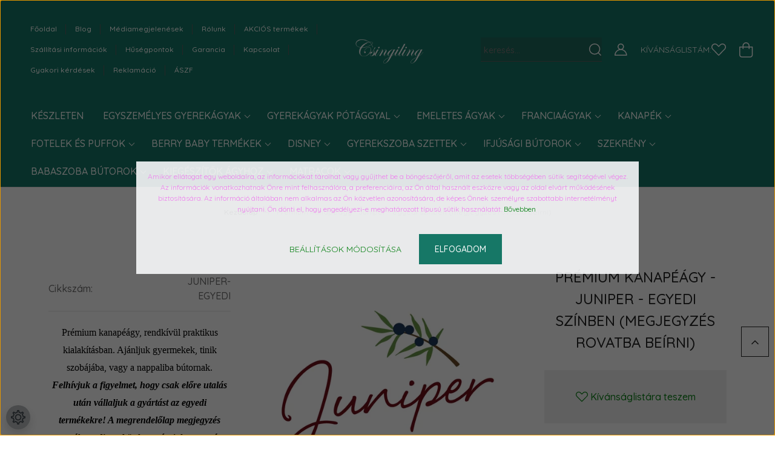

--- FILE ---
content_type: text/html; charset=UTF-8
request_url: https://csingiling.hu/premium-kanapeagy-juniper-egyedi-szinben-megjegyzes-rovatba-beirni-9985
body_size: 56801
content:
<!DOCTYPE html>
<html lang="hu" dir="ltr">
<head>
    <title>Prémium Juniper kanapéágy ágyneműtartóval: egyedi színben</title>
    <meta charset="utf-8">
    <meta name="keywords" content="Prémium kanapéágy - Juniper - egyedi színben (megjegyzés rovatba beírni),">
    <meta name="description" content="Prémium kanapéágy, rendkívül praktikus kialakításban. Ajánljuk gyermekek, tinik szobájába, vagy a nappaliba bútornak. Prémium eco-bőrrel és bútorszövetekből.
">
    <meta name="robots" content="index, follow">
    <link rel="image_src" href="https://csingiling.cdn.shoprenter.hu/custom/csingiling/image/data/ckeditor/kanape-juniper.jpg.webp?lastmod=1669731661.1683811002">
    <meta property="og:title" content="Prémium kanapéágy - Juniper - egyedi színben (megjegyzés rovatba beírni)" />
    <meta property="og:type" content="product" />
    <meta property="og:url" content="https://csingiling.hu/premium-kanapeagy-juniper-egyedi-szinben-megjegyzes-rovatba-beirni-9985" />
    <meta property="og:image" content="https://csingiling.cdn.shoprenter.hu/custom/csingiling/image/cache/w2062h1080/ckeditor/kanape-juniper.jpg.webp?lastmod=1669731661.1683811002" />
    <meta property="og:description" content="Prémium kanapéágy, rendkívül praktikus kialakításban. Ajánljuk gyermekek, tinik szobájába, vagy a nappaliba bútornak.Felhívjuk a figyelmet, hogy csak előre utalás után vállaljuk a gyártást az egyedi termékekre! A megrendelőlap..." />
    <link href="https://csingiling.cdn.shoprenter.hu/custom/csingiling/image/data/spots/UJ-SABLON/csingi-logo.png?lastmod=1751357107.1683811002" rel="icon" />
    <link href="https://csingiling.cdn.shoprenter.hu/custom/csingiling/image/data/spots/UJ-SABLON/csingi-logo.png?lastmod=1751357107.1683811002" rel="apple-touch-icon" />
    <base href="https://csingiling.hu:443" />
    <meta name="facebook-domain-verification" content="m1ii015bkgtq20wqkocd1xuve2qvp6" />

    <meta name="viewport" content="width=device-width, initial-scale=1, maximum-scale=1, user-scalable=0">
            <link href="https://csingiling.hu/premium-kanapeagy-juniper-egyedi-szinben-megjegyzes-rovatba-beirni-9985" rel="canonical">
    
            
                    
                <link rel="preconnect" href="https://fonts.googleapis.com">
    <link rel="preconnect" href="https://fonts.gstatic.com" crossorigin>
    <link href="https://fonts.googleapis.com/css2?family=Quicksand:wght@300;400;500;600;700&display=swap" rel="stylesheet">
    <link href="https://cdnjs.cloudflare.com/ajax/libs/fancybox/3.5.7/jquery.fancybox.min.css" rel="stylesheet" />
            <link rel="stylesheet" href="https://csingiling.cdn.shoprenter.hu/custom/csingiling/catalog/view/theme/paris_global/style/1763468188.1591773721.1730117354.1730881595.css?v=null.1683811002" media="screen">
            <link rel="stylesheet" href="https://csingiling.cdn.shoprenter.hu/custom/csingiling/catalog/view/theme/paris_global/stylesheet/stylesheet.css?v=1730881595" media="screen">
        <script>
        window.nonProductQuality = 80;
    </script>
    <script src="//ajax.googleapis.com/ajax/libs/jquery/1.10.2/jquery.min.js"></script>
    <script>window.jQuery || document.write('<script src="https://csingiling.cdn.shoprenter.hu/catalog/view/javascript/jquery/jquery-1.10.2.min.js?v=1484139539"><\/script>');</script>
    <script src="//cdn.jsdelivr.net/npm/slick-carousel@1.8.1/slick/slick.min.js"></script>

            
    

    <!--Header JavaScript codes--><script src="https://csingiling.cdn.shoprenter.hu/web/compiled/js/countdown.js?v=1769511901"></script><script src="https://csingiling.cdn.shoprenter.hu/web/compiled/js/base.js?v=1769511901"></script><script src="https://csingiling.cdn.shoprenter.hu/web/compiled/js/before_starter2_head.js?v=1769511901"></script><script src="https://csingiling.cdn.shoprenter.hu/web/compiled/js/before_starter2_productpage.js?v=1769511901"></script><script src="https://csingiling.cdn.shoprenter.hu/web/compiled/js/productreview.js?v=1769511901"></script><script src="https://csingiling.cdn.shoprenter.hu/web/compiled/js/nanobar.js?v=1769511901"></script><!--Header jQuery onLoad scripts--><script>window.countdownFormat='%D:%H:%M:%S';var BASEURL='https://csingiling.hu';Currency={"symbol_left":"","symbol_right":" Ft","decimal_place":0,"decimal_point":",","thousand_point":".","currency":"HUF","value":1};var ShopRenter=ShopRenter||{};ShopRenter.product={"id":9985,"sku":"JUNIPER-EGYEDI","currency":"HUF","unitName":"db","price":135100,"name":"Pr\u00e9mium kanap\u00e9\u00e1gy - Juniper - egyedi sz\u00ednben (megjegyz\u00e9s rovatba be\u00edrni)","brand":"Berry Baby","currentVariant":[],"parent":{"id":9985,"sku":"JUNIPER-EGYEDI","unitName":"db","price":135100,"name":"Pr\u00e9mium kanap\u00e9\u00e1gy - Juniper - egyedi sz\u00ednben (megjegyz\u00e9s rovatba be\u00edrni)"}};$(document).ready(function(){});$(window).load(function(){var init_similar_products_Scroller=function(){$("#similar_products .aurora-scroll-click-mode").each(function(){var max=0;$(this).find($(".list_prouctname")).each(function(){var h=$(this).height();max=h>max?h:max;});$(this).find($(".list_prouctname")).each(function(){$(this).height(max);});});$("#similar_products .aurora-scroll-click-mode").auroraScroll({autoMode:"click",frameRate:60,speed:2.5,direction:-1,elementClass:"product-snapshot",pauseAfter:false,horizontal:true,visible:1,arrowsPosition:1},function(){initAurora();});}
init_similar_products_Scroller();var init_relatedproducts_Scroller=function(){$("#relatedproducts .aurora-scroll-click-mode").each(function(){var max=0;$(this).find($(".list_prouctname")).each(function(){var h=$(this).height();max=h>max?h:max;});$(this).find($(".list_prouctname")).each(function(){$(this).height(max);});});$("#relatedproducts .aurora-scroll-click-mode").auroraScroll({autoMode:"click",frameRate:60,speed:2.5,direction:-1,elementClass:"product-snapshot",pauseAfter:false,horizontal:true,visible:1,arrowsPosition:2},function(){initAurora();});}
init_relatedproducts_Scroller();});</script><script src="https://csingiling.cdn.shoprenter.hu/web/compiled/js/vue/manifest.bundle.js?v=1769511899"></script><script>var ShopRenter=ShopRenter||{};ShopRenter.onCartUpdate=function(callable){document.addEventListener('cartChanged',callable)};ShopRenter.onItemAdd=function(callable){document.addEventListener('AddToCart',callable)};ShopRenter.onItemDelete=function(callable){document.addEventListener('deleteCart',callable)};ShopRenter.onSearchResultViewed=function(callable){document.addEventListener('AuroraSearchResultViewed',callable)};ShopRenter.onSubscribedForNewsletter=function(callable){document.addEventListener('AuroraSubscribedForNewsletter',callable)};ShopRenter.onCheckoutInitiated=function(callable){document.addEventListener('AuroraCheckoutInitiated',callable)};ShopRenter.onCheckoutShippingInfoAdded=function(callable){document.addEventListener('AuroraCheckoutShippingInfoAdded',callable)};ShopRenter.onCheckoutPaymentInfoAdded=function(callable){document.addEventListener('AuroraCheckoutPaymentInfoAdded',callable)};ShopRenter.onCheckoutOrderConfirmed=function(callable){document.addEventListener('AuroraCheckoutOrderConfirmed',callable)};ShopRenter.onCheckoutOrderPaid=function(callable){document.addEventListener('AuroraOrderPaid',callable)};ShopRenter.onCheckoutOrderPaidUnsuccessful=function(callable){document.addEventListener('AuroraOrderPaidUnsuccessful',callable)};ShopRenter.onProductPageViewed=function(callable){document.addEventListener('AuroraProductPageViewed',callable)};ShopRenter.onMarketingConsentChanged=function(callable){document.addEventListener('AuroraMarketingConsentChanged',callable)};ShopRenter.onCustomerRegistered=function(callable){document.addEventListener('AuroraCustomerRegistered',callable)};ShopRenter.onCustomerLoggedIn=function(callable){document.addEventListener('AuroraCustomerLoggedIn',callable)};ShopRenter.onCustomerUpdated=function(callable){document.addEventListener('AuroraCustomerUpdated',callable)};ShopRenter.onCartPageViewed=function(callable){document.addEventListener('AuroraCartPageViewed',callable)};ShopRenter.customer={"userId":0,"userClientIP":"3.21.76.237","userGroupId":8,"customerGroupTaxMode":"gross","customerGroupPriceMode":"gross_net_tax","email":"","phoneNumber":"","name":{"firstName":"","lastName":""}};ShopRenter.theme={"name":"paris_global","family":"paris","parent":""};ShopRenter.shop={"name":"csingiling","locale":"hu","currency":{"code":"HUF","rate":1},"domain":"csingiling.myshoprenter.hu"};ShopRenter.page={"route":"product\/product","queryString":"premium-kanapeagy-juniper-egyedi-szinben-megjegyzes-rovatba-beirni-9985"};ShopRenter.formSubmit=function(form,callback){callback();};let loadedAsyncScriptCount=0;function asyncScriptLoaded(position){loadedAsyncScriptCount++;if(position==='body'){if(document.querySelectorAll('.async-script-tag').length===loadedAsyncScriptCount){if(/complete|interactive|loaded/.test(document.readyState)){document.dispatchEvent(new CustomEvent('asyncScriptsLoaded',{}));}else{document.addEventListener('DOMContentLoaded',()=>{document.dispatchEvent(new CustomEvent('asyncScriptsLoaded',{}));});}}}}</script><script type="text/javascript"async class="async-script-tag"onload="asyncScriptLoaded('header')"src="https://retargeting-shoprenter-cs.firebaseapp.com/retargeting.min.js"></script><script type="text/javascript"async class="async-script-tag"onload="asyncScriptLoaded('header')"src="https://static2.rapidsearch.dev/resultpage.js?shop=csingiling.shoprenter.hu"></script><script type="text/javascript"async class="async-script-tag"onload="asyncScriptLoaded('header')"src="https://utanvet-ellenor.hu/api/v1/shoprenter/utanvet-ellenor.js"></script><script type="text/javascript"async class="async-script-tag"onload="asyncScriptLoaded('header')"src="https://frontend.embedi.hu/shoprenter/6710ef0d040d52f4aa48fac6/platform.js"></script><script type="text/javascript"src="https://csingiling.cdn.shoprenter.hu/web/compiled/js/vue/customerEventDispatcher.bundle.js?v=1769511899"></script><!--Custom header scripts--><script defer async src='https://cdn.trustindex.io/loader-cert.js?773f06b3695188089c86eb2838a'></script>                
            
            <script>window.dataLayer=window.dataLayer||[];function gtag(){dataLayer.push(arguments)};var ShopRenter=ShopRenter||{};ShopRenter.config=ShopRenter.config||{};ShopRenter.config.googleConsentModeDefaultValue="denied";</script>                        <script type="text/javascript" src="https://csingiling.cdn.shoprenter.hu/web/compiled/js/vue/googleConsentMode.bundle.js?v=1769511899"></script>

            <!-- Facebook Pixel Code -->
<script>
!function(f,b,e,v,n,t,s)
{if(f.fbq)return;n=f.fbq=function(){n.callMethod?
n.callMethod.apply(n,arguments):n.queue.push(arguments)};
if(!f._fbq)f._fbq=n;n.push=n;n.loaded=!0;n.version='2.0';
n.queue=[];t=b.createElement(e);t.async=!0;
t.src=v;s=b.getElementsByTagName(e)[0];
s.parentNode.insertBefore(t,s)}(window, document,'script',
'https://connect.facebook.net/en_US/fbevents.js');
  fbq('consent', 'revoke');
fbq('init', '361466635160497');
  fbq('track', 'PageView');
document.addEventListener('AuroraProductPageViewed', function(auroraEvent) {
                    fbq('track', 'ViewContent', {
                        content_type: 'product',
                        content_ids: [auroraEvent.detail.product.id.toString()],
                        value: parseFloat(auroraEvent.detail.product.grossUnitPrice),
                        currency: auroraEvent.detail.product.currency
                    }, {
                        eventID: auroraEvent.detail.event.id
                    });
                });
document.addEventListener('AuroraAddedToCart', function(auroraEvent) {
    var fbpId = [];
    var fbpValue = 0;
    var fbpCurrency = '';

    auroraEvent.detail.products.forEach(function(item) {
        fbpValue += parseFloat(item.grossUnitPrice) * item.quantity;
        fbpId.push(item.id);
        fbpCurrency = item.currency;
    });


    fbq('track', 'AddToCart', {
        content_ids: fbpId,
        content_type: 'product',
        value: fbpValue,
        currency: fbpCurrency
    }, {
        eventID: auroraEvent.detail.event.id
    });
})
window.addEventListener('AuroraMarketingCookie.Changed', function(event) {
            let consentStatus = event.detail.isAccepted ? 'grant' : 'revoke';
            if (typeof fbq === 'function') {
                fbq('consent', consentStatus);
            }
        });
</script>
<noscript><img height="1" width="1" style="display:none"
src="https://www.facebook.com/tr?id=361466635160497&ev=PageView&noscript=1"
/></noscript>
<!-- End Facebook Pixel Code -->

            <!-- Google Tag Manager -->
<script>(function(w,d,s,l,i){w[l]=w[l]||[];w[l].push({'gtm.start':
new Date().getTime(),event:'gtm.js'});var f=d.getElementsByTagName(s)[0],
j=d.createElement(s),dl=l!='dataLayer'?'&l='+l:'';j.async=true;j.src=
'https://www.googletagmanager.com/gtm.js?id='+i+dl;f.parentNode.insertBefore(j,f);
})(window,document,'script','dataLayer','GTM-W37PXQV');</script>
<!-- End Google Tag Manager -->
            
            
                <!--Global site tag(gtag.js)--><script async src="https://www.googletagmanager.com/gtag/js?id=G-62GPWSE15V"></script><script>window.dataLayer=window.dataLayer||[];function gtag(){dataLayer.push(arguments);}
gtag('js',new Date());gtag('config','G-62GPWSE15V');gtag('config','AW-699939975',{"allow_enhanced_conversions":true});</script>                                <script type="text/javascript" src="https://csingiling.cdn.shoprenter.hu/web/compiled/js/vue/GA4EventSender.bundle.js?v=1769511899"></script>

    
    
</head>
<body id="body" class="page-body product-page-body show-quantity-in-module show-quantity-in-category paris_global-body desktop-device-body" role="document">
<script>var bodyComputedStyle=window.getComputedStyle(document.body);ShopRenter.theme.breakpoints={'xs':parseInt(bodyComputedStyle.getPropertyValue('--breakpoint-xs')),'sm':parseInt(bodyComputedStyle.getPropertyValue('--breakpoint-sm')),'md':parseInt(bodyComputedStyle.getPropertyValue('--breakpoint-md')),'lg':parseInt(bodyComputedStyle.getPropertyValue('--breakpoint-lg')),'xl':parseInt(bodyComputedStyle.getPropertyValue('--breakpoint-xl'))}</script><!--Google Tag Manager(noscript)--><noscript><iframe src="https://www.googletagmanager.com/ns.html?id=GTM-W37PXQV"
height="0"width="0"style="display:none;visibility:hidden"></iframe></noscript><!--End Google Tag Manager(noscript)--><div id="fb-root"></div><script>(function(d,s,id){var js,fjs=d.getElementsByTagName(s)[0];if(d.getElementById(id))return;js=d.createElement(s);js.id=id;js.src="//connect.facebook.net/hu_HU/sdk/xfbml.customerchat.js#xfbml=1&version=v2.12&autoLogAppEvents=1";fjs.parentNode.insertBefore(js,fjs);}(document,"script","facebook-jssdk"));</script>
                    

<!-- cached -->    <div class="nanobar-cookie-cog d-flex-center rounded-circle js-hidden-nanobar-button">
        <svg xmlns="https://www.w3.org/2000/svg" width="24" height="24" viewBox="0 0 512 512">
    <path fill="currentColor" d="M512 289.7v-67.5l-68.2-18.1c-4.3-15.4-10.4-30.2-18.4-44.2l34.9-60.6 -47.6-47.6 -60.6 34.9c-14-8-28.8-14.1-44.2-18.4L289.7 0h-67.5l-18.1 68.2c-15.4 4.3-30.2 10.4-44.2 18.4L99.4 51.7 51.7 99.4l34.9 60.6c-8 14-14.1 28.8-18.4 44.2L0 222.3v67.5l68.2 18.1c4.3 15.4 10.4 30.2 18.4 44.2l-34.9 60.6 47.6 47.6 60.6-34.9c14 8 28.8 14.1 44.2 18.4l18.1 68.2h67.5l18.1-68.2c15.4-4.3 30.2-10.4 44.2-18.4l60.6 34.9 47.6-47.6 -34.9-60.6c8-14 14.1-28.8 18.4-44.2L512 289.7zM410.1 275.5l-2.5 12.1c-3.9 18.9-11.4 36.8-22.1 53.2l-6.8 10.3 31.6 55 -4.3 4.3 -55-31.6 -10.3 6.8c-16.4 10.8-34.3 18.2-53.2 22.1l-12.1 2.5L259 472h-6l-16.5-61.9 -12.1-2.5c-18.9-3.9-36.8-11.4-53.2-22.1l-10.3-6.8 -55 31.6 -4.3-4.3 31.6-55 -6.8-10.3c-10.8-16.4-18.2-34.3-22.1-53.2l-2.5-12.1L40 259v-6l61.9-16.5 2.5-12.1c3.9-18.9 11.4-36.8 22.1-53.2l6.8-10.3 -31.6-55 4.3-4.3 55 31.6 10.3-6.8c16.4-10.8 34.3-18.2 53.2-22.1l12.1-2.5L253 40h6l16.5 61.9 12.1 2.5c18.9 3.9 36.8 11.4 53.2 22.1l10.3 6.8 55-31.6 4.3 4.3 -31.6 55 6.8 10.3c10.8 16.4 18.2 34.3 22.1 53.2l2.5 12.1L472 253v6L410.1 275.5z"/>
    <path fill="currentColor" d="M256 140c-64 0-116 52-116 116s52 116 116 116 116-52 116-116S320 140 256 140zM256 332c-41.9 0-76-34.1-76-76s34.1-76 76-76 76 34.1 76 76S297.9 332 256 332z"/>
</svg>
    </div>
<div class="Fixed nanobar js-nanobar-first-login">
    <div class="container nanobar-container">
        <div class="row flex-column flex-sm-row ">
            <div class="col-12 col-lg-6 col-xl-7 nanobar-text-cookies align-self-center text-sm-left">
                <p><span style="color: rgb(238, 130, 238);">Amikor ellátogat egy weboldalra, az információkat tárolhat vagy gyűjthet be a böngészőjéről, amit az esetek többségében sütik segítségével végez. Az információk vonatkozhatnak Önre mint felhasználóra, a preferenciáira, az Ön által használt eszközre vagy az oldal elvárt működésének biztosítására. Az információ általában nem alkalmas az Ön közvetlen azonosítására, de képes Önnek személyre szabottabb internetélményt nyújtani. Ön dönti el, hogy engedélyezi-e meghatározott típusú sütik használatát. </span><span a="" az="" baby="" berry="" ezen="" font-size:="" kft="" l="" noto="" open="" span="" style="color: rgb(17, 17, 17);"></span><span a="" egyes="" ek="" font-size:="" noto="" open="" span="" style="color: rgb(17, 17, 17);" tik="" weboldal=""><a href="https://shop.csingiling.hu/cookie" target="_blank">Bővebben</a> </span>
</p>
            </div>
            <div class="col-12 col-lg-6 col-xl-5 nanobar-buttons mt-2 m-lg-0 text-center text-lg-right">
                <a href="" class="btn btn-link nanobar-settings-button js-nanobar-settings-button">
                    Beállítások módosítása
                </a>
                <a href="" class="btn btn-primary nanobar-btn js-nanobar-close-cookies" data-button-save-text="Beállítások mentése">
                    Elfogadom
                </a>
            </div>
        </div>
        <div class="nanobar-cookies js-nanobar-cookies flex-column flex-sm-row text-left pt-3 mt-3" style="display: none;">
            <div class="form-check pt-2 pb-2 pr-2 mb-0">
                <input class="form-check-input" type="checkbox" name="required_cookies" disabled checked />
                <label class="form-check-label">
                    Szükséges cookie-k
                    <div class="cookies-help-text text-muted">
                        Ezek a cookie-k segítenek abban, hogy a webáruház használható és működőképes legyen.
                    </div>
                </label>
            </div>
            <div class="form-check pt-2 pb-2 pr-2 mb-0">
                <input class="form-check-input js-nanobar-marketing-cookies" type="checkbox" name="marketing_cookies"
                         checked />
                <label class="form-check-label">
                    Marketing cookie-k
                    <div class="cookies-help-text text-muted">
                        Ezeket a cookie-k segítenek abban, hogy az Ön érdeklődési körének megfelelő reklámokat és termékeket jelenítsük meg a webáruházban.
                    </div>
                </label>
            </div>
        </div>
    </div>
</div>

<script>
    (function ($) {
        $(document).ready(function () {
            new AuroraNanobar.FirstLogNanobarCheckbox(jQuery('.js-nanobar-first-login'), 'modal');
        });
    })(jQuery);
</script>
<!-- /cached -->
<!-- cached --><div class="Fixed nanobar js-nanobar-free-shipping">
    <div class="container nanobar-container">
        <button type="button" class="close js-nanobar-close" aria-label="Close">
            <span aria-hidden="true">&times;</span>
        </button>
        <div class="nanobar-text px-3"></div>
    </div>
</div>

<script>$(document).ready(function(){document.nanobarInstance=new AuroraNanobar.FreeShippingNanobar($('.js-nanobar-free-shipping'),'modal','50','','1');});</script><!-- /cached -->
                <!-- page-wrap -->

                <div class="page-wrap sr-search--enabled">
                                                <div id="section-header" class="section-wrapper ">
    
    

<header class="sticky-header">
            <div class="container-fluid">
            <nav class="navbar header-navbar flex-column">
                <div class="header-navbar-top d-flex justify-content-between w-100">
                    <div class="header-navbar-top-left d-flex align-items-center justify-content-start">
                        <div id="js-mobile-navbar" class="mobile-navbar">
                            <button id="js-hamburger-icon" class="btn btn-primary p-0">
                                <div class="hamburger-icon position-relative">
                                    <div class="hamburger-icon-line position-absolute line-1"></div>
                                    <div class="hamburger-icon-line position-absolute line-2"></div>
                                    <div class="hamburger-icon-line position-absolute line-3"></div>
                                </div>
                            </button>
                        </div>
                                                <!-- cached -->
    <ul class="nav headermenu-list">
                    <li class="nav-item">
                <a class="nav-link" href="https://csingiling.hu"
                    target="_self"
                                        title="Főoldal"
                >
                    Főoldal
                </a>
                            </li>
                    <li class="nav-item">
                <a class="nav-link" href="https://csingiling.hu/blog"
                    target="_self"
                                        title="Blog"
                >
                    Blog
                </a>
                            </li>
                    <li class="nav-item">
                <a class="nav-link" href="https://csingiling.hu/sajto-media-megjelenes"
                    target="_self"
                                        title="Médiamegjelenések"
                >
                    Médiamegjelenések
                </a>
                            </li>
                    <li class="nav-item">
                <a class="nav-link" href="https://csingiling.hu/rolunk_4"
                    target="_self"
                                        title="Rólunk"
                >
                    Rólunk
                </a>
                            </li>
                    <li class="nav-item">
                <a class="nav-link" href="https://csingiling.hu/index.php?route=product/list&amp;special=1"
                    target="_self"
                                        title="AKCIÓS termékek"
                >
                    AKCIÓS termékek
                </a>
                            </li>
                    <li class="nav-item">
                <a class="nav-link" href="https://csingiling.hu/szallitas_6"
                    target="_self"
                                        title="Szállítási információk"
                >
                    Szállítási információk
                </a>
                            </li>
                    <li class="nav-item">
                <a class="nav-link" href="https://csingiling.hu/husegpont"
                    target="_self"
                                        title="Hűségpontok"
                >
                    Hűségpontok
                </a>
                            </li>
                    <li class="nav-item">
                <a class="nav-link" href="https://csingiling.hu/garancia_7"
                    target="_self"
                                        title="Garancia"
                >
                    Garancia
                </a>
                            </li>
                    <li class="nav-item">
                <a class="nav-link" href="https://csingiling.hu/index.php?route=information/contact"
                    target="_self"
                                        title="Kapcsolat"
                >
                    Kapcsolat
                </a>
                            </li>
                    <li class="nav-item">
                <a class="nav-link" href="https://csingiling.hu/gyik"
                    target="_self"
                                        title="Gyakori kérdések"
                >
                    Gyakori kérdések
                </a>
                            </li>
                    <li class="nav-item">
                <a class="nav-link" href="https://csingiling.hu/reklamacio"
                    target="_self"
                                        title="Reklamáció"
                >
                    Reklamáció
                </a>
                            </li>
                    <li class="nav-item">
                <a class="nav-link" href="https://csingiling.hu/vasarlasi_feltetelek_5"
                    target="_self"
                                        title="ÁSZF"
                >
                    ÁSZF
                </a>
                            </li>
            </ul>
            <script>$(function(){if($(window).width()>992){window.addEventListener('load',function(){var menu_triggers=document.querySelectorAll('.headermenu-list li.dropdown > a');for(var i=0;i<menu_triggers.length;i++){menu_triggers[i].addEventListener('focus',function(e){for(var j=0;j<menu_triggers.length;j++){menu_triggers[j].parentNode.classList.remove('focus');}
this.parentNode.classList.add('focus');},false);menu_triggers[i].addEventListener('touchend',function(e){if(!this.parentNode.classList.contains('focus')){e.preventDefault();e.target.focus();}},false);}},false);}});</script>    <!-- /cached -->
                    </div>
                    <div class="header-navbar-top-center d-flex align-items-center justify-content-center">
                        <!-- cached -->
    <a class="navbar-brand" href="/"><img style="border: 0; max-width: 170px;" src="https://csingiling.cdn.shoprenter.hu/custom/csingiling/image/cache/w170h65m00/spots/csingiling_logo-uj.png?v=1730294979" title="Csingiling Bútor" alt="Csingiling Bútor" /></a>
<!-- /cached -->
                    </div>

                                        <div class="header-navbar-top-right-search d-flex align-items-center justify-content-end">
                        <div class="dropdown search-module d-flex header-navbar-top-right-item">
                            <div class="input-group">
                                <input class="form-control form-control-lg disableAutocomplete" type="text" placeholder="keresés..." value=""
                                       id="filter_keyword" 
                                       onclick="this.value=(this.value==this.defaultValue)?'':this.value;"/>
                                <div class="input-group-append">
                                    <button class="btn" type="button" onclick="moduleSearch();">
                                        <svg width="20" height="20" viewBox="0 0 20 20" fill="currentColor" xmlns="https://www.w3.org/2000/svg">
    <path d="M9.10855 18.2134C11.3088 18.2134 13.3297 17.4263 14.9076 16.123L18.5686 19.784C18.7113 19.9268 18.898 20 19.0848 20C19.2715 20 19.4582 19.9268 19.601 19.784C19.8865 19.4984 19.8865 19.0335 19.601 18.7479L15.9546 15.1016C17.3604 13.4981 18.2134 11.4003 18.2134 9.10855C18.2134 4.08567 14.1278 0 9.10489 0C4.08201 0 0 4.08201 0 9.10489C0 14.1278 4.08567 18.2134 9.10855 18.2134ZM9.10855 1.46074C13.3224 1.46074 16.7527 4.88742 16.7527 9.10489C16.7527 13.3223 13.3224 16.749 9.10855 16.749C4.89475 16.749 1.4644 13.3187 1.4644 9.10489C1.4644 4.89109 4.89475 1.46074 9.10855 1.46074Z" />
</svg>

                                    </button>
                                </div>
                            </div>

                            <input type="hidden" id="filter_description" value="0"/>
                            <input type="hidden" id="search_shopname" value="csingiling"/>
                            <div id="results" class="dropdown-menu search-results"></div>
                        </div>

                        
                    </div>
                    
                    <div class="header-navbar-top-right d-flex align-items-center justify-content-end">
                                                    <div class="header-navbar-top-right-item header-navbar-top-right-login">
                                <!-- cached -->
    <ul class="nav login-list">
                    <li class="nav-item">
                <a class="nav-link btn" href="index.php?route=account/login" title="Belépés">
                    <span>
                        <svg width="21" height="20" viewBox="0 0 21 20" fill="currentColor" xmlns="https://www.w3.org/2000/svg">
    <path d="M0.747791 20H19.802C20.0039 20 20.1945 19.9178 20.3366 19.7757C20.4786 19.6336 20.5534 19.4393 20.5497 19.2374C20.4599 14.6878 17.3534 10.8299 13.1777 9.58505C14.5833 8.64673 15.5104 7.04673 15.5104 5.23364C15.5104 2.34766 13.1627 0 10.2768 0C7.39078 0 5.04312 2.34766 5.04312 5.23364C5.04312 7.04673 5.97022 8.64673 7.37209 9.58505C3.19639 10.8336 0.0898473 14.6878 0.000127707 19.2374C-0.00361061 19.4393 0.0748939 19.6336 0.213212 19.7757C0.351529 19.9178 0.54966 20 0.747791 20ZM6.53845 5.23364C6.53845 3.17383 8.21695 1.49533 10.2768 1.49533C12.3366 1.49533 14.0151 3.17383 14.0151 5.23364C14.0151 7.29346 12.3366 8.97196 10.2768 8.97196C8.21695 8.97196 6.53845 7.29346 6.53845 5.23364ZM10.2768 10.6542C14.7702 10.6542 18.5384 14.1121 19.0095 18.5047H1.54405C2.01508 14.1121 5.78331 10.6542 10.2768 10.6542Z"/>
</svg>

                    </span>
                </a>
            </li>
            </ul>
<!-- /cached -->
                            </div>
                                                <div class="header-navbar-top-right-item">
                            <hx:include src="/_fragment?_path=_format%3Dhtml%26_locale%3Den%26_controller%3Dmodule%252Fwishlist&amp;_hash=Rod5%2BhE3axdamI3E%2B3z3255BnzY9z%2BQaBXiMa7imj2o%3D"></hx:include>
                        </div>
                        <div id="js-cart" class="header-navbar-top-right-item">
                            <hx:include src="/_fragment?_path=_format%3Dhtml%26_locale%3Den%26_controller%3Dmodule%252Fcart&amp;_hash=h7ptS7G%2BeblnM0%2BVLr%2Bb7sQ2KOV%2BO4jB%2BOm9PLO5co4%3D"></hx:include>
                        </div>
                    </div>
                </div>
                <div class="header-navbar-bottom">
                    


                    
            <div id="module_category_wrapper" class="module-category-wrapper">
    
    <div id="category" class="module content-module header-position hide-top category-module" >
                    <div class="module-body">
                        <div id="category-nav">
            


<ul class="nav nav-pills category category-menu sf-menu sf-horizontal cached">
    <li id="cat_377" class="nav-item item category-list module-list even">
    <a href="https://csingiling.hu/gyerekagy" class="nav-link">
        KÉSZLETEN
    </a>
    </li><li id="cat_249" class="nav-item item category-list module-list parent odd">
    <a href="https://csingiling.hu/fa-butorlap-leesesgatlos-gyerekagy-csingiling" class="nav-link">
        Egyszemélyes gyerekágyak
    </a>
            <ul class="nav flex-column children"><li id="cat_1069" class="nav-item item category-list module-list parent even">
    <a href="https://csingiling.hu/fa-butorlap-leesesgatlos-gyerekagy-csingiling/pufi-gyerekagyak" class="nav-link">
        Pufi leesésgátlós gyerekágyak
    </a>
            <ul class="nav flex-column children"><li id="cat_1137" class="nav-item item category-list module-list even">
    <a href="https://csingiling.hu/fa-butorlap-leesesgatlos-gyerekagy-csingiling/pufi-gyerekagyak/pufi-gyerekagy-80-160cm" class="nav-link">
        Pufi gyerekágyak - 80x160 cm-es fekvőfelülettel
    </a>
    </li><li id="cat_1140" class="nav-item item category-list module-list odd">
    <a href="https://csingiling.hu/fa-butorlap-leesesgatlos-gyerekagy-csingiling/pufi-gyerekagyak/pufi-gyerekagy-90-180cm" class="nav-link">
        Pufi gyerekágyak - 90x180 cm-es fekvőfelülettel
    </a>
    </li></ul>
    </li><li id="cat_1064" class="nav-item item category-list module-list parent odd">
    <a href="https://csingiling.hu/fa-butorlap-leesesgatlos-gyerekagy-csingiling/miki-gyerekagy" class="nav-link">
        Miki leesésgátlós gyerekágyak
    </a>
            <ul class="nav flex-column children"><li id="cat_1142" class="nav-item item category-list module-list even">
    <a href="https://csingiling.hu/fa-butorlap-leesesgatlos-gyerekagy-csingiling/miki-gyerekagy/miki-gyerekagy-70x140cm" class="nav-link">
        Miki gyerekágyak - 70x140 cm-es fekvőfelülettel
    </a>
    </li><li id="cat_1145" class="nav-item item category-list module-list odd">
    <a href="https://csingiling.hu/fa-butorlap-leesesgatlos-gyerekagy-csingiling/miki-gyerekagy/miki-gyerekagy-80x160cm" class="nav-link">
        Miki gyerekágyak - 80x160 cm-es fekvőfelülettel
    </a>
    </li></ul>
    </li><li id="cat_902" class="nav-item item category-list module-list even">
    <a href="https://csingiling.hu/fa-butorlap-leesesgatlos-gyerekagy-csingiling/s-car-auto-gyerekagy" class="nav-link">
        S-CAR autó formájú gyerekágyak
    </a>
    </li><li id="cat_895" class="nav-item item category-list module-list parent odd">
    <a href="https://csingiling.hu/fa-butorlap-leesesgatlos-gyerekagy-csingiling/sweet-happy-leesesgatlos-gyerekagy" class="nav-link">
        SWEET HAPPY gyerekágyak matraccal
    </a>
            <ul class="nav flex-column children"><li id="cat_1146" class="nav-item item category-list module-list even">
    <a href="https://csingiling.hu/fa-butorlap-leesesgatlos-gyerekagy-csingiling/sweet-happy-leesesgatlos-gyerekagy/sweet-happy-gyerekagy-70x140cm" class="nav-link">
        Sweet Happy gyerekágyak - 70x140 cm-es fekvőfelülettel
    </a>
    </li><li id="cat_1148" class="nav-item item category-list module-list odd">
    <a href="https://csingiling.hu/fa-butorlap-leesesgatlos-gyerekagy-csingiling/sweet-happy-leesesgatlos-gyerekagy/sweet-happy-gyerekagy-80x160cm" class="nav-link">
        Sweet Happy gyerekágyak - 80x160 cm-es fekvőfelülettel
    </a>
    </li><li id="cat_1151" class="nav-item item category-list module-list even">
    <a href="https://csingiling.hu/fa-butorlap-leesesgatlos-gyerekagy-csingiling/sweet-happy-leesesgatlos-gyerekagy/sweet-happy-gyerekagy-80x180cm" class="nav-link">
        Sweet Happy gyerekágyak - 80x180 cm-es fekvőfelülettel
    </a>
    </li></ul>
    </li><li id="cat_264" class="nav-item item category-list module-list parent even">
    <a href="https://csingiling.hu/fa-butorlap-leesesgatlos-gyerekagy-csingiling/dream-leesesgatlos-gyerekagy" class="nav-link">
        DREAM gyerekágyak matraccal
    </a>
            <ul class="nav flex-column children"><li id="cat_1152" class="nav-item item category-list module-list even">
    <a href="https://csingiling.hu/fa-butorlap-leesesgatlos-gyerekagy-csingiling/dream-leesesgatlos-gyerekagy/dream-gyerekagy-70x140cm" class="nav-link">
        DREAM gyerekágyak matraccal - 70x140 cm-es fekvőfelülettel
    </a>
    </li><li id="cat_1155" class="nav-item item category-list module-list odd">
    <a href="https://csingiling.hu/fa-butorlap-leesesgatlos-gyerekagy-csingiling/dream-leesesgatlos-gyerekagy/dream-gyerekagy-80x160cm" class="nav-link">
        DREAM gyerekágyak matraccal - 80x160 cm-es fekvőfelülettel
    </a>
    </li><li id="cat_1158" class="nav-item item category-list module-list even">
    <a href="https://csingiling.hu/fa-butorlap-leesesgatlos-gyerekagy-csingiling/dream-leesesgatlos-gyerekagy/dream-gyerekagy-80x180cm" class="nav-link">
        DREAM gyerekágyak matraccal - 80x180 cm-es fekvőfelülettel
    </a>
    </li></ul>
    </li><li id="cat_1070" class="nav-item item category-list module-list odd">
    <a href="https://csingiling.hu/fa-butorlap-leesesgatlos-gyerekagy-csingiling/lilu-agynemutartos-gyerekagy" class="nav-link">
        Lilu leesésgátlós gyerekágyak
    </a>
    </li><li id="cat_256" class="nav-item item category-list module-list even">
    <a href="https://csingiling.hu/fa-butorlap-leesesgatlos-gyerekagy-csingiling/tuzoltos-gyerekagy" class="nav-link">
        Tűzoltó autó alakú gyerekágy matraccal
    </a>
    </li><li id="cat_910" class="nav-item item category-list module-list odd">
    <a href="https://csingiling.hu/fa-butorlap-leesesgatlos-gyerekagy-csingiling/gyerekagy-junior-delux" class="nav-link">
        Junior Delux leesésgátlós gyerekágyak - matraccal
    </a>
    </li><li id="cat_262" class="nav-item item category-list module-list parent even">
    <a href="https://csingiling.hu/fa-butorlap-leesesgatlos-gyerekagy-csingiling/cars-gyerekagy-auto" class="nav-link">
        CARS II. gyerekágyak matraccal
    </a>
            <ul class="nav flex-column children"><li id="cat_1162" class="nav-item item category-list module-list even">
    <a href="https://csingiling.hu/fa-butorlap-leesesgatlos-gyerekagy-csingiling/cars-gyerekagy-auto/cars-autos-gyerekagy-70x140-cm" class="nav-link">
        CARS II. gyerekágyak matraccal - 70x140 cm-es fekvőfelülettel
    </a>
    </li><li id="cat_1165" class="nav-item item category-list module-list odd">
    <a href="https://csingiling.hu/fa-butorlap-leesesgatlos-gyerekagy-csingiling/cars-gyerekagy-auto/cars-autos-gyerekagy-80x160-cm" class="nav-link">
        CARS II. gyerekágyak matraccal - 80x160 cm-es fekvőfelülettel
    </a>
    </li><li id="cat_1167" class="nav-item item category-list module-list even">
    <a href="https://csingiling.hu/fa-butorlap-leesesgatlos-gyerekagy-csingiling/cars-gyerekagy-auto/cars-autos-gyerekagy-80x180-cm" class="nav-link">
        CARS II. gyerekágyak matraccal - 80x180 cm-es fekvőfelülettel
    </a>
    </li></ul>
    </li><li id="cat_254" class="nav-item item category-list module-list parent odd">
    <a href="https://csingiling.hu/fa-butorlap-leesesgatlos-gyerekagy-csingiling/animals-leesesgatlos-gyerekagy" class="nav-link">
        ANIMALS gyerekágyak matraccal
    </a>
            <ul class="nav flex-column children"><li id="cat_1168" class="nav-item item category-list module-list even">
    <a href="https://csingiling.hu/fa-butorlap-leesesgatlos-gyerekagy-csingiling/animals-leesesgatlos-gyerekagy/animals-gyerekagy-70x140cm" class="nav-link">
        ANIMALS gyerekágyak matraccal - 70x140 cm-es fekvőfelülettel
    </a>
    </li><li id="cat_1170" class="nav-item item category-list module-list odd">
    <a href="https://csingiling.hu/fa-butorlap-leesesgatlos-gyerekagy-csingiling/animals-leesesgatlos-gyerekagy/animals-gyerekagy-80x160cm" class="nav-link">
        ANIMALS gyerekágyak matraccal - 80x160 cm-es fekvőfelülettel
    </a>
    </li><li id="cat_1172" class="nav-item item category-list module-list even">
    <a href="https://csingiling.hu/fa-butorlap-leesesgatlos-gyerekagy-csingiling/animals-leesesgatlos-gyerekagy/animals-gyerekagy-80x180cm" class="nav-link">
        ANIMALS gyerekágyak matraccal - 80x180 cm-es fekvőfelülettel
    </a>
    </li></ul>
    </li><li id="cat_265" class="nav-item item category-list module-list parent even">
    <a href="https://csingiling.hu/fa-butorlap-leesesgatlos-gyerekagy-csingiling/sweet-dream-leesesgatlos-agynemutartos-gyerekagy" class="nav-link">
        SWEET DREAM gyerekágyak matraccal
    </a>
            <ul class="nav flex-column children"><li id="cat_1173" class="nav-item item category-list module-list even">
    <a href="https://csingiling.hu/fa-butorlap-leesesgatlos-gyerekagy-csingiling/sweet-dream-leesesgatlos-agynemutartos-gyerekagy/sweet-dream-70x140cm" class="nav-link">
        Sweet Dream gyerekágyak matraccal - 70x140 cm-es fekvőfelülettel
    </a>
    </li><li id="cat_1174" class="nav-item item category-list module-list odd">
    <a href="https://csingiling.hu/fa-butorlap-leesesgatlos-gyerekagy-csingiling/sweet-dream-leesesgatlos-agynemutartos-gyerekagy/sweet-dream-80x160cm" class="nav-link">
        Sweet Dream gyerekágyak matraccal - 80x160 cm-es fekvőfelülettel
    </a>
    </li><li id="cat_1176" class="nav-item item category-list module-list even">
    <a href="https://csingiling.hu/fa-butorlap-leesesgatlos-gyerekagy-csingiling/sweet-dream-leesesgatlos-agynemutartos-gyerekagy/sweet-dream-gyerekagy-80x180cm" class="nav-link">
        Sweet Dream gyerekágyak matraccal - 80x180 cm-es fekvőfelülettel
    </a>
    </li></ul>
    </li><li id="cat_756" class="nav-item item category-list module-list parent odd">
    <a href="https://csingiling.hu/fa-butorlap-leesesgatlos-gyerekagy-csingiling/oskar-gyerekagy" class="nav-link">
        Oskar leesésgátlós gyerekágyak
    </a>
            <ul class="nav flex-column children"><li id="cat_1283" class="nav-item item category-list module-list even">
    <a href="https://csingiling.hu/fa-butorlap-leesesgatlos-gyerekagy-csingiling/oskar-gyerekagy/iskar-gyerekagya-70x140cm" class="nav-link">
        Oskar gyerekágyak - 70x140 cm-es fekvőfelülettel
    </a>
    </li><li id="cat_1286" class="nav-item item category-list module-list odd">
    <a href="https://csingiling.hu/fa-butorlap-leesesgatlos-gyerekagy-csingiling/oskar-gyerekagy/oskar-gyerekagy-80x160cm" class="nav-link">
        Oskar gyerekágyak - 80x160 cm-es fekvőfelülettel
    </a>
    </li><li id="cat_1289" class="nav-item item category-list module-list even">
    <a href="https://csingiling.hu/fa-butorlap-leesesgatlos-gyerekagy-csingiling/oskar-gyerekagy/oskar-gyerekagy-80x180cm" class="nav-link">
        Oskar gyerekágyak - 80x180 cm-es fekvőfelülettel
    </a>
    </li></ul>
    </li><li id="cat_757" class="nav-item item category-list module-list parent even">
    <a href="https://csingiling.hu/fa-butorlap-leesesgatlos-gyerekagy-csingiling/boo-max-gyerekagy" class="nav-link">
        Boo-Max gyerekágyak
    </a>
            <ul class="nav flex-column children"><li id="cat_1266" class="nav-item item category-list module-list even">
    <a href="https://csingiling.hu/fa-butorlap-leesesgatlos-gyerekagy-csingiling/boo-max-gyerekagy/boo-max-gyerekagy-80x160cm" class="nav-link">
        Boo-Max gyerekágyak - 80x160 cm-es fekvőfelülettel
    </a>
    </li><li id="cat_1268" class="nav-item item category-list module-list odd">
    <a href="https://csingiling.hu/fa-butorlap-leesesgatlos-gyerekagy-csingiling/boo-max-gyerekagy/boo-max-gyerekagy-90x180cm" class="nav-link">
        Boo-Max gyerekágyak - 90x180 cm-es fekvőfelülettel
    </a>
    </li><li id="cat_1271" class="nav-item item category-list module-list even">
    <a href="https://csingiling.hu/fa-butorlap-leesesgatlos-gyerekagy-csingiling/boo-max-gyerekagy/boo-max-gyerekagy-90x200cm" class="nav-link">
        Boo-Max gyerekágyak - 90x200 cm-es fekvőfelülettel
    </a>
    </li></ul>
    </li><li id="cat_1062" class="nav-item item category-list module-list odd">
    <a href="https://csingiling.hu/fa-butorlap-leesesgatlos-gyerekagy-csingiling/boo-domek-haziko-gyerekagy" class="nav-link">
        Boo-Domek házikó alakú gyerekágy
    </a>
    </li><li id="cat_526" class="nav-item item category-list module-list parent even">
    <a href="https://csingiling.hu/fa-butorlap-leesesgatlos-gyerekagy-csingiling/happy-leesesgatlos-gyerekagy-agynemutartos" class="nav-link">
        HAPPY leesésgátlós gyerekágyak ágyneműtartóval
    </a>
            <ul class="nav flex-column children"><li id="cat_1179" class="nav-item item category-list module-list even">
    <a href="https://csingiling.hu/fa-butorlap-leesesgatlos-gyerekagy-csingiling/happy-leesesgatlos-gyerekagy-agynemutartos/happy-80x160cm" class="nav-link">
        HAPPY leesésgátlós gyerekágyak - 80x160 cm-es fekvőfelülettel
    </a>
    </li><li id="cat_1181" class="nav-item item category-list module-list odd">
    <a href="https://csingiling.hu/fa-butorlap-leesesgatlos-gyerekagy-csingiling/happy-leesesgatlos-gyerekagy-agynemutartos/happy-80x180cm" class="nav-link">
        HAPPY leesésgátlós gyerekágyak - 80x180 cm-es fekvőfelülettel
    </a>
    </li><li id="cat_1336" class="nav-item item category-list module-list even">
    <a href="https://csingiling.hu/fa-butorlap-leesesgatlos-gyerekagy-csingiling/happy-leesesgatlos-gyerekagy-agynemutartos/happy-leesesgatlos-gyerekagyak-90x200-cm-es-fekvofelulettel-1336" class="nav-link">
        HAPPY leesésgátlós gyerekágyak - 90x200 cm-es fekvőfelülettel
    </a>
    </li></ul>
    </li><li id="cat_261" class="nav-item item category-list module-list parent odd">
    <a href="https://csingiling.hu/fa-butorlap-leesesgatlos-gyerekagy-csingiling/cool-beds-agynemutartos-leesesgatlos-gyerekagy" class="nav-link">
        COOL BEDS gyerekágyak ágyneműtartóval
    </a>
            <ul class="nav flex-column children"><li id="cat_1190" class="nav-item item category-list module-list even">
    <a href="https://csingiling.hu/fa-butorlap-leesesgatlos-gyerekagy-csingiling/cool-beds-agynemutartos-leesesgatlos-gyerekagy/cool-beds-gyerekagy-80x140cm" class="nav-link">
        Cool Beds gyerekágyak - 80x140 cm-es fekvőfelülettel - szivacs matraccal
    </a>
    </li><li id="cat_1193" class="nav-item item category-list module-list odd">
    <a href="https://csingiling.hu/fa-butorlap-leesesgatlos-gyerekagy-csingiling/cool-beds-agynemutartos-leesesgatlos-gyerekagy/cool-beds-gyerekagy-80x160cm" class="nav-link">
        Cool Beds gyerekágyak - 80x160 cm-es fekvőfelülettel
    </a>
    </li><li id="cat_1196" class="nav-item item category-list module-list even">
    <a href="https://csingiling.hu/fa-butorlap-leesesgatlos-gyerekagy-csingiling/cool-beds-agynemutartos-leesesgatlos-gyerekagy/cool-beds-gyerekagy-80x180cm" class="nav-link">
        Cool Beds gyerekágyak - 80x180 cm-es fekvőfelülettel
    </a>
    </li><li id="cat_1197" class="nav-item item category-list module-list odd">
    <a href="https://csingiling.hu/fa-butorlap-leesesgatlos-gyerekagy-csingiling/cool-beds-agynemutartos-leesesgatlos-gyerekagy/cool-beds-gyerekagy-90x180cm" class="nav-link">
        Cool Beds gyerekágyak - 90x180 cm-es fekvőfelülettel
    </a>
    </li></ul>
    </li><li id="cat_1770" class="nav-item item category-list module-list even">
    <a href="https://csingiling.hu/fa-butorlap-leesesgatlos-gyerekagy-csingiling/junior-gyerekagy" class="nav-link">
        Junior gyerekágyak
    </a>
    </li><li id="cat_1344" class="nav-item item category-list module-list odd">
    <a href="https://csingiling.hu/fa-butorlap-leesesgatlos-gyerekagy-csingiling/kaja-leesesgatlos-gyerekagy-agynemutartos" class="nav-link">
        Kaja gyerekágyak ágyneműtartóval
    </a>
    </li><li id="cat_384" class="nav-item item category-list module-list parent even">
    <a href="https://csingiling.hu/fa-butorlap-leesesgatlos-gyerekagy-csingiling/sweety-leesesgatlos-gyerekagy-agynemutartos" class="nav-link">
        SWEETY gyerekágyak ágyneműtartóval
    </a>
            <ul class="nav flex-column children"><li id="cat_1182" class="nav-item item category-list module-list even">
    <a href="https://csingiling.hu/fa-butorlap-leesesgatlos-gyerekagy-csingiling/sweety-leesesgatlos-gyerekagy-agynemutartos/sweety-gyerekagy-80x140cm" class="nav-link">
        SWEETY gyerekágyak - 80x140 cm-es fekvőfelülettel - szivacs matraccal
    </a>
    </li><li id="cat_1185" class="nav-item item category-list module-list odd">
    <a href="https://csingiling.hu/fa-butorlap-leesesgatlos-gyerekagy-csingiling/sweety-leesesgatlos-gyerekagy-agynemutartos/sweety-gyerekagy-80x160cm" class="nav-link">
        SWEETY gyerekágyak - 80x160 cm-es fekvőfelülettel
    </a>
    </li><li id="cat_1187" class="nav-item item category-list module-list even">
    <a href="https://csingiling.hu/fa-butorlap-leesesgatlos-gyerekagy-csingiling/sweety-leesesgatlos-gyerekagy-agynemutartos/sweety-gyerekagy-80x180cm" class="nav-link">
        SWEETY gyerekágyak - 80x180 cm-es fekvőfelülettel
    </a>
    </li></ul>
    </li><li id="cat_1277" class="nav-item item category-list module-list odd">
    <a href="https://csingiling.hu/fa-butorlap-leesesgatlos-gyerekagy-csingiling/wt-domek-haziko-gyerekagy" class="nav-link">
        WT Domek házikó gyerekágyak
    </a>
    </li><li id="cat_1339" class="nav-item item category-list module-list even">
    <a href="https://csingiling.hu/fa-butorlap-leesesgatlos-gyerekagy-csingiling/montessori-padloagyak" class="nav-link">
        Laki és Coco Montessori padlóágyak
    </a>
    </li><li id="cat_911" class="nav-item item category-list module-list odd">
    <a href="https://csingiling.hu/fa-butorlap-leesesgatlos-gyerekagy-csingiling/lulu-gyerekagy-agynemutartos" class="nav-link">
        Lulu és Lulu II. ágyneműtartós gyerekágyak
    </a>
    </li><li id="cat_373" class="nav-item item category-list module-list parent even">
    <a href="https://csingiling.hu/fa-butorlap-leesesgatlos-gyerekagy-csingiling/igor-leesesgatlos-agynemutarto-gyerekagy" class="nav-link">
        IGOR gyerekágyak ágyneműtartóval
    </a>
            <ul class="nav flex-column children"><li id="cat_1205" class="nav-item item category-list module-list even">
    <a href="https://csingiling.hu/fa-butorlap-leesesgatlos-gyerekagy-csingiling/igor-leesesgatlos-agynemutarto-gyerekagy/igor-gyerekagy-80x160cm" class="nav-link">
        Igor gyerekágyak 80x160 cm-es fekvőfelülettel
    </a>
    </li><li id="cat_1208" class="nav-item item category-list module-list odd">
    <a href="https://csingiling.hu/fa-butorlap-leesesgatlos-gyerekagy-csingiling/igor-leesesgatlos-agynemutarto-gyerekagy/igor-gyerekagy-80x180cm" class="nav-link">
        Igor gyerekágyak 80x180 cm-es fekvőfelülettel
    </a>
    </li></ul>
    </li><li id="cat_1328" class="nav-item item category-list module-list odd">
    <a href="https://csingiling.hu/fa-butorlap-leesesgatlos-gyerekagy-csingiling/zwierzaki-agynemutartos-gyerekagy" class="nav-link">
        Zwierzaki gyerekágyak ágyneműtartóval
    </a>
    </li><li id="cat_273" class="nav-item item category-list module-list even">
    <a href="https://csingiling.hu/fa-butorlap-leesesgatlos-gyerekagy-csingiling/filip-leesesgatlos-agynemutartos-gyerekagy" class="nav-link">
        FILIP gyerekágyak ágyneműtartóval
    </a>
    </li><li id="cat_1272" class="nav-item item category-list module-list parent odd">
    <a href="https://csingiling.hu/fa-butorlap-leesesgatlos-gyerekagy-csingiling/zabez-gyerekagyak" class="nav-link">
        Zabez gyerekágyak
    </a>
            <ul class="nav flex-column children"><li id="cat_1274" class="nav-item item category-list module-list even">
    <a href="https://csingiling.hu/fa-butorlap-leesesgatlos-gyerekagy-csingiling/zabez-gyerekagyak/zabez-gyerekagyak-80x160cm" class="nav-link">
        Zabez gyerekágyak - 80x160 cm-es fekvőfelülettel
    </a>
    </li><li id="cat_1275" class="nav-item item category-list module-list odd">
    <a href="https://csingiling.hu/fa-butorlap-leesesgatlos-gyerekagy-csingiling/zabez-gyerekagyak/zabez-gyerekagyak-80x180cm" class="nav-link">
        Zabez gyerekágyak - 80x180 cm-es fekvőfelülettel
    </a>
    </li></ul>
    </li><li id="cat_251" class="nav-item item category-list module-list even">
    <a href="https://csingiling.hu/fa-butorlap-leesesgatlos-gyerekagy-csingiling/cars-gyerekagy" class="nav-link">
        CARS I. gyerekágyak
    </a>
    </li><li id="cat_913" class="nav-item item category-list module-list parent odd">
    <a href="https://csingiling.hu/fa-butorlap-leesesgatlos-gyerekagy-csingiling/boo-max-gyerekagy-karpitos" class="nav-link">
        Boo-Max gyerekágyak kárpitos támlákkal
    </a>
            <ul class="nav flex-column children"><li id="cat_1211" class="nav-item item category-list module-list even">
    <a href="https://csingiling.hu/fa-butorlap-leesesgatlos-gyerekagy-csingiling/boo-max-gyerekagy-karpitos/gyerekagy-boo-max-karpitos-80x160" class="nav-link">
        Boo-Max gyerekágyak 80x160 cm-es fekvőfelülettel
    </a>
    </li><li id="cat_1213" class="nav-item item category-list module-list odd">
    <a href="https://csingiling.hu/fa-butorlap-leesesgatlos-gyerekagy-csingiling/boo-max-gyerekagy-karpitos/gyerekagy-boo-max-karpitos-90x180" class="nav-link">
        Boo-Max gyerekágyak 90x180 cm-es fekvőfelülettel
    </a>
    </li><li id="cat_1215" class="nav-item item category-list module-list even">
    <a href="https://csingiling.hu/fa-butorlap-leesesgatlos-gyerekagy-csingiling/boo-max-gyerekagy-karpitos/gyerekagy-boo-max-karpitos-90x200" class="nav-link">
        Boo-Max gyerekágyak 90x200 cm-es fekvőfelülettel
    </a>
    </li></ul>
    </li><li id="cat_536" class="nav-item item category-list module-list parent even">
    <a href="https://csingiling.hu/fa-butorlap-leesesgatlos-gyerekagy-csingiling/mikolaj-agynemutartos-gyerekagy" class="nav-link">
        MIKOLAJ ágyneműtartós gyerekágyak - 2 méretben
    </a>
            <ul class="nav flex-column children"><li id="cat_1217" class="nav-item item category-list module-list even">
    <a href="https://csingiling.hu/fa-butorlap-leesesgatlos-gyerekagy-csingiling/mikolaj-agynemutartos-gyerekagy/mikolaj-gyerekagy-80x160cm" class="nav-link">
        MIkolaj gyerekágyak - 80x160 cm-es fekvőfelülettel
    </a>
    </li><li id="cat_1219" class="nav-item item category-list module-list odd">
    <a href="https://csingiling.hu/fa-butorlap-leesesgatlos-gyerekagy-csingiling/mikolaj-agynemutartos-gyerekagy/mikolaj-gyerekagy-80x190cm" class="nav-link">
        MIkolaj gyerekágyak - 80x190 cm-es fekvőfelülettel
    </a>
    </li></ul>
    </li><li id="cat_527" class="nav-item item category-list module-list parent odd">
    <a href="https://csingiling.hu/fa-butorlap-leesesgatlos-gyerekagy-csingiling/hugo-leesesgatlos-agynemutartos-gyerekagy" class="nav-link">
        HUGO gyerekágyak ágyneműtartóval
    </a>
            <ul class="nav flex-column children"><li id="cat_1222" class="nav-item item category-list module-list even">
    <a href="https://csingiling.hu/fa-butorlap-leesesgatlos-gyerekagy-csingiling/hugo-leesesgatlos-agynemutartos-gyerekagy/hugo-gyerekagy-80x160cm" class="nav-link">
        HUGO gyerekágyak - 80x160 cm-es fekvőfelülettel
    </a>
    </li><li id="cat_1225" class="nav-item item category-list module-list odd">
    <a href="https://csingiling.hu/fa-butorlap-leesesgatlos-gyerekagy-csingiling/hugo-leesesgatlos-agynemutartos-gyerekagy/hugo-gyerekagy-80x190cm" class="nav-link">
        HUGO gyerekágyak - 80x190 cm-es fekvőfelülettel
    </a>
    </li></ul>
    </li><li id="cat_388" class="nav-item item category-list module-list parent even">
    <a href="https://csingiling.hu/fa-butorlap-leesesgatlos-gyerekagy-csingiling/tami-leesesgatlos-agynemutartos-gyerekagy" class="nav-link">
        TAMI gyerekágyak ágyneműtartóval
    </a>
            <ul class="nav flex-column children"><li id="cat_1226" class="nav-item item category-list module-list even">
    <a href="https://csingiling.hu/fa-butorlap-leesesgatlos-gyerekagy-csingiling/tami-leesesgatlos-agynemutartos-gyerekagy/tami-gyerekagy-80x160cm" class="nav-link">
        Tami gyerekágyak - 80x160 cm-es fekvőfelülettel
    </a>
    </li><li id="cat_1228" class="nav-item item category-list module-list odd">
    <a href="https://csingiling.hu/fa-butorlap-leesesgatlos-gyerekagy-csingiling/tami-leesesgatlos-agynemutartos-gyerekagy/tami-gyerekagy-80x190cm" class="nav-link">
        Tami gyerekágyak - 80x190 cm-es fekvőfelülettel
    </a>
    </li><li id="cat_1229" class="nav-item item category-list module-list even">
    <a href="https://csingiling.hu/fa-butorlap-leesesgatlos-gyerekagy-csingiling/tami-leesesgatlos-agynemutartos-gyerekagy/tami-gyerekagyak-90x200cm" class="nav-link">
        Tami gyerekágyak - 90x200 cm-es fekvőfelülettel
    </a>
    </li></ul>
    </li><li id="cat_531" class="nav-item item category-list module-list parent odd">
    <a href="https://csingiling.hu/fa-butorlap-leesesgatlos-gyerekagy-csingiling/mateusz-agynemutartos-leesesgatlos-gyerekagy" class="nav-link">
        MATEUSZ ágyneműtartós gyerekágyak - 3 méretben
    </a>
            <ul class="nav flex-column children"><li id="cat_1235" class="nav-item item category-list module-list even">
    <a href="https://csingiling.hu/fa-butorlap-leesesgatlos-gyerekagy-csingiling/mateusz-agynemutartos-leesesgatlos-gyerekagy/mateusz-gyerekagy-80x160cm" class="nav-link">
        Mateusz gyerekágyak - 80x160 cm-es fekvőfelülettel
    </a>
    </li><li id="cat_1236" class="nav-item item category-list module-list odd">
    <a href="https://csingiling.hu/fa-butorlap-leesesgatlos-gyerekagy-csingiling/mateusz-agynemutartos-leesesgatlos-gyerekagy/mateusz-gyerekagy-80x190cm" class="nav-link">
        Mateusz gyerekágyak - 80x190 cm-es fekvőfelülettel
    </a>
    </li><li id="cat_1237" class="nav-item item category-list module-list even">
    <a href="https://csingiling.hu/fa-butorlap-leesesgatlos-gyerekagy-csingiling/mateusz-agynemutartos-leesesgatlos-gyerekagy/mateusz-gyerekagy-90x200cm" class="nav-link">
        Mateusz gyerekágyak - 90x200 cm-es fekvőfelülettel
    </a>
    </li></ul>
    </li><li id="cat_252" class="nav-item item category-list module-list parent even">
    <a href="https://csingiling.hu/fa-butorlap-leesesgatlos-gyerekagy-csingiling/basic-agynemutartos-gyerekagy" class="nav-link">
        BASIC gyerekágyak ágyneműtartóval
    </a>
            <ul class="nav flex-column children"><li id="cat_1240" class="nav-item item category-list module-list even">
    <a href="https://csingiling.hu/fa-butorlap-leesesgatlos-gyerekagy-csingiling/basic-agynemutartos-gyerekagy/basic-gyerekagy-80x160cm" class="nav-link">
        Basic gyerekágyak - 80x160 cm-es fekvőfelülettel
    </a>
    </li><li id="cat_1242" class="nav-item item category-list module-list odd">
    <a href="https://csingiling.hu/fa-butorlap-leesesgatlos-gyerekagy-csingiling/basic-agynemutartos-gyerekagy/basic-gyerekagy-80x190cm" class="nav-link">
        Basic gyerekágyak - 80x190 cm-es fekvőfelülettel
    </a>
    </li><li id="cat_1244" class="nav-item item category-list module-list even">
    <a href="https://csingiling.hu/fa-butorlap-leesesgatlos-gyerekagy-csingiling/basic-agynemutartos-gyerekagy/basic-gyerekagy-90x200cm" class="nav-link">
        Basic gyerekágyak - 90x200 cm-es fekvőfelülettel
    </a>
    </li></ul>
    </li><li id="cat_579" class="nav-item item category-list module-list odd">
    <a href="https://csingiling.hu/fa-butorlap-leesesgatlos-gyerekagy-csingiling/neli-gyerakagy" class="nav-link">
        NELI gyerekágyak gyönyörű mintákkal
    </a>
    </li><li id="cat_529" class="nav-item item category-list module-list parent even">
    <a href="https://csingiling.hu/fa-butorlap-leesesgatlos-gyerekagy-csingiling/max-agynemutartos-gyerekagy" class="nav-link">
        MAX ágyneműtartós gyerekágyak - 3 méretben
    </a>
            <ul class="nav flex-column children"><li id="cat_1246" class="nav-item item category-list module-list even">
    <a href="https://csingiling.hu/fa-butorlap-leesesgatlos-gyerekagy-csingiling/max-agynemutartos-gyerekagy/max-gyerekagyak-80x160cm" class="nav-link">
        Max gyerekágyak - 80x160 cm-es fekvőfelülettel
    </a>
    </li><li id="cat_1249" class="nav-item item category-list module-list odd">
    <a href="https://csingiling.hu/fa-butorlap-leesesgatlos-gyerekagy-csingiling/max-agynemutartos-gyerekagy/max-gyerekagyak-80x190cm" class="nav-link">
        Max gyerekágyak - 80x190 cm-es fekvőfelülettel
    </a>
    </li><li id="cat_1250" class="nav-item item category-list module-list even">
    <a href="https://csingiling.hu/fa-butorlap-leesesgatlos-gyerekagy-csingiling/max-agynemutartos-gyerekagy/max-gyerekagyak-90x200cm" class="nav-link">
        Max gyerekágyak - 90x200 cm-es fekvőfelülettel
    </a>
    </li></ul>
    </li><li id="cat_291" class="nav-item item category-list module-list parent odd">
    <a href="https://csingiling.hu/fa-butorlap-leesesgatlos-gyerekagy-csingiling/kubus-agynemutartos-gyerekagy" class="nav-link">
        KUBUS gyerekágyak ágyneműtartóval
    </a>
            <ul class="nav flex-column children"><li id="cat_1251" class="nav-item item category-list module-list even">
    <a href="https://csingiling.hu/fa-butorlap-leesesgatlos-gyerekagy-csingiling/kubus-agynemutartos-gyerekagy/kubus-gyerekagy-80x160cm" class="nav-link">
        Kubus gyerekágyak - 80x160 cm-es fekvőfelülettel
    </a>
    </li><li id="cat_1254" class="nav-item item category-list module-list odd">
    <a href="https://csingiling.hu/fa-butorlap-leesesgatlos-gyerekagy-csingiling/kubus-agynemutartos-gyerekagy/kubus-gyerekagy-80x190cm" class="nav-link">
        Kubus gyerekágyak - 80x190 cm-es fekvőfelülettel
    </a>
    </li><li id="cat_1257" class="nav-item item category-list module-list even">
    <a href="https://csingiling.hu/fa-butorlap-leesesgatlos-gyerekagy-csingiling/kubus-agynemutartos-gyerekagy/kubus-gyerekagy-90x200cm" class="nav-link">
        Kubus gyerekágyak - 90x200 cm-es fekvőfelülettel
    </a>
    </li></ul>
    </li><li id="cat_525" class="nav-item item category-list module-list even">
    <a href="https://csingiling.hu/fa-butorlap-leesesgatlos-gyerekagy-csingiling/megi-leesesgatlos-agynemutartos-gyerekagy" class="nav-link">
        MEGI leesésgátlós gyerekágyak ágyneműtartóval
    </a>
    </li><li id="cat_532" class="nav-item item category-list module-list odd">
    <a href="https://csingiling.hu/fa-butorlap-leesesgatlos-gyerekagy-csingiling/nemo-agynemutartos-leesesgatlos-gyerekagy" class="nav-link">
        NEMO ágyneműtartós gyerekágyak - 2 méretben
    </a>
    </li><li id="cat_534" class="nav-item item category-list module-list even">
    <a href="https://csingiling.hu/fa-butorlap-leesesgatlos-gyerekagy-csingiling/lili-gyerekagy-fali-polc" class="nav-link">
        LILI gyerekágyak 
    </a>
    </li><li id="cat_581" class="nav-item item category-list module-list odd">
    <a href="https://csingiling.hu/fa-butorlap-leesesgatlos-gyerekagy-csingiling/domek-miki-haziko-gyerekagy" class="nav-link">
        DOMEK MIKI házikó formájú gyerekágyak
    </a>
    </li><li id="cat_1325" class="nav-item item category-list module-list even">
    <a href="https://csingiling.hu/fa-butorlap-leesesgatlos-gyerekagy-csingiling/daisy-haziko-gyerekagy" class="nav-link">
        Daisy Domek N házikó formájú gyerekágyak
    </a>
    </li><li id="cat_1326" class="nav-item item category-list module-list odd">
    <a href="https://csingiling.hu/fa-butorlap-leesesgatlos-gyerekagy-csingiling/goffy-haziko-gyerekagy" class="nav-link">
        Goffy házikó formájú gyerekágyak
    </a>
    </li><li id="cat_349" class="nav-item item category-list module-list parent even">
    <a href="https://csingiling.hu/fa-butorlap-leesesgatlos-gyerekagy-csingiling/house-domek-agynemutartos-haziko-gyerekagy" class="nav-link">
        DOMEK gyerekágyak ágyneműtartóval
    </a>
            <ul class="nav flex-column children"><li id="cat_1260" class="nav-item item category-list module-list even">
    <a href="https://csingiling.hu/fa-butorlap-leesesgatlos-gyerekagy-csingiling/house-domek-agynemutartos-haziko-gyerekagy/domek-gyerekagy-80x160cm" class="nav-link">
        Domek gyerekágyak - 80x160 cm-es fekvőfelülettel
    </a>
    </li><li id="cat_1263" class="nav-item item category-list module-list odd">
    <a href="https://csingiling.hu/fa-butorlap-leesesgatlos-gyerekagy-csingiling/house-domek-agynemutartos-haziko-gyerekagy/domek-gyerekagy-80x190cm" class="nav-link">
        Domek gyerekágyak - 80x190 cm-es fekvőfelülettel
    </a>
    </li></ul>
    </li><li id="cat_1010" class="nav-item item category-list module-list odd">
    <a href="https://csingiling.hu/fa-butorlap-leesesgatlos-gyerekagy-csingiling/mozdony-gyerekagy" class="nav-link">
        Lokomotive
    </a>
    </li><li id="cat_1022" class="nav-item item category-list module-list even">
    <a href="https://csingiling.hu/fa-butorlap-leesesgatlos-gyerekagy-csingiling/traktor-gyerekagy" class="nav-link">
        Tractor
    </a>
    </li><li id="cat_1008" class="nav-item item category-list module-list odd">
    <a href="https://csingiling.hu/fa-butorlap-leesesgatlos-gyerekagy-csingiling/hercegno-hinto-gyerekagy" class="nav-link">
        Princess Carriage
    </a>
    </li></ul>
    </li><li id="cat_1661" class="nav-item item category-list module-list parent even">
    <a href="https://csingiling.hu/gyerekagyak-potaggyal" class="nav-link">
        Gyerekágyak pótággyal
    </a>
            <ul class="nav flex-column children"><li id="cat_1066" class="nav-item item category-list module-list even">
    <a href="https://csingiling.hu/gyerekagyak-potaggyal/miki-potagyas-gyerekagy" class="nav-link">
        Miki pótágyas gyerekágyak
    </a>
    </li><li id="cat_1116" class="nav-item item category-list module-list odd">
    <a href="https://csingiling.hu/gyerekagyak-potaggyal/lilu-potagyas-gyerekagy" class="nav-link">
        Lilu pótágyas gyerekágyak matracokkal együtt
    </a>
    </li><li id="cat_1663" class="nav-item item category-list module-list even">
    <a href="https://csingiling.hu/gyerekagyak-potaggyal/potagyas-gyerekagy-zabez" class="nav-link">
        Zabez gyerekágyak pótággyal
    </a>
    </li><li id="cat_859" class="nav-item item category-list module-list odd">
    <a href="https://csingiling.hu/gyerekagyak-potaggyal/lulu-gyerekagy" class="nav-link">
        Lulu és Lulu II. pótágyas gyerekágyak
    </a>
    </li><li id="cat_540" class="nav-item item category-list module-list even">
    <a href="https://csingiling.hu/gyerekagyak-potaggyal/mikolaj-potagyas-gyerekagy" class="nav-link">
        MIKOLAJ pótágyas gyerekágyak 
    </a>
    </li><li id="cat_541" class="nav-item item category-list module-list odd">
    <a href="https://csingiling.hu/gyerekagyak-potaggyal/hugo-leesesgatlos-potagyas-gyerekagy" class="nav-link">
        HUGO és HUGO MDF gyerekágyak pótággyal
    </a>
    </li><li id="cat_544" class="nav-item item category-list module-list even">
    <a href="https://csingiling.hu/gyerekagyak-potaggyal/cool-beds-potagyas-agynemutartos-gyerekagy" class="nav-link">
        COOL BEDS pótágyas és ágyneműtartós gyerekágyak 
    </a>
    </li><li id="cat_389" class="nav-item item category-list module-list odd">
    <a href="https://csingiling.hu/gyerekagyak-potaggyal/tami-leesesgatlos-gyerekagy-potaggyal" class="nav-link">
        TAMI gyerekágyak pótággyal
    </a>
    </li><li id="cat_538" class="nav-item item category-list module-list parent even">
    <a href="https://csingiling.hu/gyerekagyak-potaggyal/mateusz-potagyas-gyerekagy" class="nav-link">
        MATEUSZ pótágyas gyerekágyak - 2 méretben
    </a>
            <ul class="nav flex-column children"><li id="cat_1279" class="nav-item item category-list module-list even">
    <a href="https://csingiling.hu/gyerekagyak-potaggyal/mateusz-potagyas-gyerekagy/mateusz-potagyas-gyerekagy-80x190cm" class="nav-link">
        Mateusz gyerekágyak - 80x190 cm-es fekvőfelülettel
    </a>
    </li><li id="cat_1280" class="nav-item item category-list module-list odd">
    <a href="https://csingiling.hu/gyerekagyak-potaggyal/mateusz-potagyas-gyerekagy/mateusz-potagyas-gyerekagy-90x200cm" class="nav-link">
        Mateusz gyerekágyak - 90x200 cm-es fekvőfelülettel
    </a>
    </li></ul>
    </li><li id="cat_253" class="nav-item item category-list module-list odd">
    <a href="https://csingiling.hu/gyerekagyak-potaggyal/basic-potagyas-gyerekagy" class="nav-link">
        BASIC gyerekágyak pótággyal
    </a>
    </li><li id="cat_292" class="nav-item item category-list module-list even">
    <a href="https://csingiling.hu/gyerekagyak-potaggyal/kubus-potagyas-leesessgatlos-gyerekagy" class="nav-link">
        KUBUS gyerekágyak pótággyal
    </a>
    </li><li id="cat_539" class="nav-item item category-list module-list parent odd">
    <a href="https://csingiling.hu/gyerekagyak-potaggyal/max-potagyas-leesesgatlos-gyerekagy" class="nav-link">
        MAX pótágyas leesésgátlós gyerekágyak
    </a>
            <ul class="nav flex-column children"><li id="cat_1321" class="nav-item item category-list module-list even">
    <a href="https://csingiling.hu/gyerekagyak-potaggyal/max-potagyas-leesesgatlos-gyerekagy/max-potagyas-gyereakagyak-80x190cm" class="nav-link">
        MAX pótágyas gyerekágyak - 80x190 cm-es fekvőfelülettel
    </a>
    </li><li id="cat_1324" class="nav-item item category-list module-list odd">
    <a href="https://csingiling.hu/gyerekagyak-potaggyal/max-potagyas-leesesgatlos-gyerekagy/max-potagyas-gyereakagyak-90x200cm" class="nav-link">
        MAX pótágyas gyerekágyak - 90x200 cm-es fekvőfelülettel
    </a>
    </li></ul>
    </li><li id="cat_542" class="nav-item item category-list module-list even">
    <a href="https://csingiling.hu/gyerekagyak-potaggyal/nemo-potagyas-leesesgatlos-gyerekagy" class="nav-link">
        NEMO pótágyas gyerekágyak 
    </a>
    </li></ul>
    </li><li id="cat_258" class="nav-item item category-list module-list parent odd">
    <a href="https://csingiling.hu/emeletes-galerias-gyerekagyak" class="nav-link">
        Emeletes ágyak
    </a>
            <ul class="nav flex-column children"><li id="cat_580" class="nav-item item category-list module-list even">
    <a href="https://csingiling.hu/emeletes-galerias-gyerekagyak/domek-mini-haziko-emeletes-agy" class="nav-link">
        DOMEK MINI házikó formájú emeletes gyerekágyak
    </a>
    </li><li id="cat_555" class="nav-item item category-list module-list odd">
    <a href="https://csingiling.hu/emeletes-galerias-gyerekagyak/dominik-domek-haziko-formaju-emeletes-agyak-potaggyal" class="nav-link">
        Dominik Domek emeletes gyerekágyak pótággyal
    </a>
    </li><li id="cat_554" class="nav-item item category-list module-list even">
    <a href="https://csingiling.hu/emeletes-galerias-gyerekagyak/dominik-domek-n-haziko-formaju-emeletes-agyak-potaggyal" class="nav-link">
        Dominik Domek N emeletes gyerekágyak pótággyal
    </a>
    </li><li id="cat_557" class="nav-item item category-list module-list odd">
    <a href="https://csingiling.hu/emeletes-galerias-gyerekagyak/dominik-emeletes-gyerekagy-agynemutartoval" class="nav-link">
        Dominik emeletes gyerekágyak ágyneműtartóval
    </a>
    </li><li id="cat_559" class="nav-item item category-list module-list even">
    <a href="https://csingiling.hu/emeletes-galerias-gyerekagyak/dominik-emeletes-gyerekagy-potaggyal" class="nav-link">
        Dominik emeletes gyerekágyak pótággyal
    </a>
    </li><li id="cat_558" class="nav-item item category-list module-list odd">
    <a href="https://csingiling.hu/emeletes-galerias-gyerekagyak/dominik-n-emeletes-gyerekagy-agynemutartoval" class="nav-link">
        Dominik N emeletes gyerekágyak ágyneműtartóval 
    </a>
    </li><li id="cat_560" class="nav-item item category-list module-list even">
    <a href="https://csingiling.hu/emeletes-galerias-gyerekagyak/dominik-n-emeletes-gyerekagy-potaggyal" class="nav-link">
        Dominik N emeletes gyerekágyak pótággyal - színes mintákkal
    </a>
    </li><li id="cat_545" class="nav-item item category-list module-list parent odd">
    <a href="https://csingiling.hu/emeletes-galerias-gyerekagyak/mateusz-agynemutartos-emeletes-gyerekagyak-3-meretben-545" class="nav-link">
        MATEUSZ ágyneműtartós emeletes gyerekágyak - 3 méretben
    </a>
            <ul class="nav flex-column children"><li id="cat_1295" class="nav-item item category-list module-list even">
    <a href="https://csingiling.hu/emeletes-galerias-gyerekagyak/mateusz-agynemutartos-emeletes-gyerekagyak-3-meretben-545/mateusz-emeletes-gyerekagy-80x160cm" class="nav-link">
        Mateusz emeletes gyerekágyak - 80x160 cm-es fekvőfelülettel
    </a>
    </li><li id="cat_1298" class="nav-item item category-list module-list odd">
    <a href="https://csingiling.hu/emeletes-galerias-gyerekagyak/mateusz-agynemutartos-emeletes-gyerekagyak-3-meretben-545/mateusz-emeletes-gyerekagy-80x190cm" class="nav-link">
        Mateusz emeletes gyerekágyak - 80x190 cm-es fekvőfelülettel
    </a>
    </li><li id="cat_1300" class="nav-item item category-list module-list even">
    <a href="https://csingiling.hu/emeletes-galerias-gyerekagyak/mateusz-agynemutartos-emeletes-gyerekagyak-3-meretben-545/mateusz-emeletes-gyerekagy-90x200cm" class="nav-link">
        Mateusz emeletes gyerekágyak - 90x200 cm-es fekvőfelülettel
    </a>
    </li></ul>
    </li><li id="cat_550" class="nav-item item category-list module-list parent even">
    <a href="https://csingiling.hu/emeletes-galerias-gyerekagyak/mateusz-potagyas-emeletes-gyerekagyak" class="nav-link">
        MATEUSZ pótágyas emeletes gyerekágyak - 2 méretben
    </a>
            <ul class="nav flex-column children"><li id="cat_1301" class="nav-item item category-list module-list even">
    <a href="https://csingiling.hu/emeletes-galerias-gyerekagyak/mateusz-potagyas-emeletes-gyerekagyak/potagyas-emeletes-mateusz-gyerekagy-80x190cm" class="nav-link">
        MATEUSZ pótágyas emeletes gyerekágyak - 80x190 cm-es fekvőfelülettel
    </a>
    </li><li id="cat_1302" class="nav-item item category-list module-list odd">
    <a href="https://csingiling.hu/emeletes-galerias-gyerekagyak/mateusz-potagyas-emeletes-gyerekagyak/potagyas-emeletes-mateusz-gyerekagy-90x200cm" class="nav-link">
        MATEUSZ pótágyas emeletes gyerekágyak - 90x200 cm-es fekvőfelülettel
    </a>
    </li></ul>
    </li><li id="cat_546" class="nav-item item category-list module-list odd">
    <a href="https://csingiling.hu/emeletes-galerias-gyerekagyak/nemo-emeletes-agynemutartos-gyerekagy" class="nav-link">
        NEMO emeletes gyerekágyak ágyneműtartóval - 2 méretben
    </a>
    </li><li id="cat_553" class="nav-item item category-list module-list even">
    <a href="https://csingiling.hu/emeletes-galerias-gyerekagyak/nemo-emeletes-gyerekagy-potaggyal" class="nav-link">
        NEMO emeletes gyerekágyak pótággyal 
    </a>
    </li><li id="cat_552" class="nav-item item category-list module-list odd">
    <a href="https://csingiling.hu/emeletes-galerias-gyerekagyak/zuzia-emeletes-potagyas-gyerekagy-tarolokkal" class="nav-link">
        ZUZIA emeletes és pótágyas gyerekágy 
    </a>
    </li><li id="cat_547" class="nav-item item category-list module-list even">
    <a href="https://csingiling.hu/emeletes-galerias-gyerekagyak/zuzia-emeletes-gyerekagy-tarolokkal" class="nav-link">
        ZUZIA emeletes gyerekágy
    </a>
    </li><li id="cat_548" class="nav-item item category-list module-list odd">
    <a href="https://csingiling.hu/emeletes-galerias-gyerekagyak/zuzia-plus-multifunkcios-emeletes-gyerekagy" class="nav-link">
        ZUZIA PLUS multifunkciós emeletes gyerekágy
    </a>
    </li><li id="cat_259" class="nav-item item category-list module-list parent even">
    <a href="https://csingiling.hu/emeletes-galerias-gyerekagyak/basic-emeletes-gyerekagy-agynemutartoval" class="nav-link">
        BASIC gyerekágyak ágyneműtartóval
    </a>
            <ul class="nav flex-column children"><li id="cat_1306" class="nav-item item category-list module-list even">
    <a href="https://csingiling.hu/emeletes-galerias-gyerekagyak/basic-emeletes-gyerekagy-agynemutartoval/basic-emeletes-gyerekagy-80x160cm" class="nav-link">
        Basic emeletes gyerekágyak - 80x160 cm-es fekvőfelülettel
    </a>
    </li><li id="cat_1307" class="nav-item item category-list module-list odd">
    <a href="https://csingiling.hu/emeletes-galerias-gyerekagyak/basic-emeletes-gyerekagy-agynemutartoval/basic-emeletes-gyerekagy-80x190cm" class="nav-link">
        Basic emeletes gyerekágyak - 80x190 cm-es fekvőfelülettel
    </a>
    </li><li id="cat_1309" class="nav-item item category-list module-list even">
    <a href="https://csingiling.hu/emeletes-galerias-gyerekagyak/basic-emeletes-gyerekagy-agynemutartoval/basic-emeletes-gyerekagy-90x200cm" class="nav-link">
        Basic emeletes gyerekágyak - 90x200 cm-es fekvőfelülettel
    </a>
    </li></ul>
    </li><li id="cat_287" class="nav-item item category-list module-list parent odd">
    <a href="https://csingiling.hu/emeletes-galerias-gyerekagyak/kubus-emeletes-gyerekagy-agynemutartoval" class="nav-link">
        KUBUS gyerekágyak ágyneműtartóval
    </a>
            <ul class="nav flex-column children"><li id="cat_1310" class="nav-item item category-list module-list even">
    <a href="https://csingiling.hu/emeletes-galerias-gyerekagyak/kubus-emeletes-gyerekagy-agynemutartoval/kubus-emeletes-gyerekagy-80x160cm" class="nav-link">
        KUBUS emeletes gyerekágyak - 80x160 cm-es fekvőfelülettel
    </a>
    </li><li id="cat_1312" class="nav-item item category-list module-list odd">
    <a href="https://csingiling.hu/emeletes-galerias-gyerekagyak/kubus-emeletes-gyerekagy-agynemutartoval/kubus-emeletes-gyerekagy-80x190cm" class="nav-link">
        KUBUS emeletes gyerekágyak - 80x190 cm-es fekvőfelülettel
    </a>
    </li><li id="cat_1514" class="nav-item item category-list module-list even">
    <a href="https://csingiling.hu/emeletes-galerias-gyerekagyak/kubus-emeletes-gyerekagy-agynemutartoval/kubus-emeletes-gyerekagy-90x200cm" class="nav-link">
        KUBUS emeletes gyerekágyak - 90x200 cm-es fekvőfelülettel
    </a>
    </li></ul>
    </li><li id="cat_374" class="nav-item item category-list module-list even">
    <a href="https://csingiling.hu/emeletes-galerias-gyerekagyak/dominik-domek-haziko-formaju-emeletes-agyak" class="nav-link">
        Dominik Domek gyerekágyak ágyneműtartóval
    </a>
    </li><li id="cat_390" class="nav-item item category-list module-list parent odd">
    <a href="https://csingiling.hu/emeletes-galerias-gyerekagyak/tami-emeletes-gyerekagy-agynemutartoval" class="nav-link">
        TAMI gyerekágyak ágyneműtartóval
    </a>
            <ul class="nav flex-column children"><li id="cat_1314" class="nav-item item category-list module-list even">
    <a href="https://csingiling.hu/emeletes-galerias-gyerekagyak/tami-emeletes-gyerekagy-agynemutartoval/tami-emeletes-gyerekagy-80x160cm" class="nav-link">
        Tami emeletes gyerekágyak - 80x160 cm-es fekvőfelülettel
    </a>
    </li><li id="cat_1315" class="nav-item item category-list module-list odd">
    <a href="https://csingiling.hu/emeletes-galerias-gyerekagyak/tami-emeletes-gyerekagy-agynemutartoval/tami-emeletes-gyerekagy-80x190cm" class="nav-link">
        Tami emeletes gyerekágyak - 80x190 cm-es fekvőfelülettel
    </a>
    </li></ul>
    </li><li id="cat_290" class="nav-item item category-list module-list parent even">
    <a href="https://csingiling.hu/emeletes-galerias-gyerekagyak/max-emeletes-gyerekagy-agynemutartoval" class="nav-link">
        MAX emeletes gyerekágyak ágyneműtartóval
    </a>
            <ul class="nav flex-column children"><li id="cat_1516" class="nav-item item category-list module-list even">
    <a href="https://csingiling.hu/emeletes-galerias-gyerekagyak/max-emeletes-gyerekagy-agynemutartoval/max-emeletes-gyerekagy-80x160cm" class="nav-link">
        MAX emeletes gyerekágyak - 80x160 cm-es fekvőfelülettel
    </a>
    </li><li id="cat_1317" class="nav-item item category-list module-list odd">
    <a href="https://csingiling.hu/emeletes-galerias-gyerekagyak/max-emeletes-gyerekagy-agynemutartoval/max-emeletes-gyerekagy-80x190cm" class="nav-link">
        MAX emeletes gyerekágyak - 80x190 cm-es fekvőfelülettel
    </a>
    </li><li id="cat_1319" class="nav-item item category-list module-list even">
    <a href="https://csingiling.hu/emeletes-galerias-gyerekagyak/max-emeletes-gyerekagy-agynemutartoval/max-emeletes-gyerekagy-90x200cm" class="nav-link">
        MAX emeletes gyerekágyak - 90x200 cm-es fekvőfelülettel
    </a>
    </li></ul>
    </li><li id="cat_260" class="nav-item item category-list module-list odd">
    <a href="https://csingiling.hu/emeletes-galerias-gyerekagyak/basic-emeletes-gyerekagyak-potaggyal" class="nav-link">
        BASIC gyerekágyak pótággyal
    </a>
    </li><li id="cat_375" class="nav-item item category-list module-list even">
    <a href="https://csingiling.hu/emeletes-galerias-gyerekagyak/dominik-domek-n-haziko-formaju-emeletes-agyak-agynemutartoval" class="nav-link">
        Dominik Domek N gyerekágyak ágyneműtartóval
    </a>
    </li><li id="cat_391" class="nav-item item category-list module-list odd">
    <a href="https://csingiling.hu/emeletes-galerias-gyerekagyak/tami-emeletes-gyerekagyak-potaggyal" class="nav-link">
        TAMI gyerekágyak pótággyal
    </a>
    </li><li id="cat_288" class="nav-item item category-list module-list even">
    <a href="https://csingiling.hu/emeletes-galerias-gyerekagyak/kubus-emeletes-gyerekagy-potaggyal" class="nav-link">
        KUBUS gyerekágyak pótággyal
    </a>
    </li><li id="cat_289" class="nav-item item category-list module-list odd">
    <a href="https://csingiling.hu/emeletes-galerias-gyerekagyak/max-emeletes-gyerekagy-potaggyal" class="nav-link">
        MAX gyerekágyak pótággyal
    </a>
    </li><li id="cat_1011" class="nav-item item category-list module-list even">
    <a href="https://csingiling.hu/emeletes-galerias-gyerekagyak/galerias-gyerekagy-haziko" class="nav-link">
        Tree House galériás és emeletes gyerekágy
    </a>
    </li><li id="cat_1028" class="nav-item item category-list module-list odd">
    <a href="https://csingiling.hu/emeletes-galerias-gyerekagyak/emeletes-gyerekagy-tuzoltoauto" class="nav-link">
        Fire Truck Double - tűzoltó autós emeletes gyerekágy
    </a>
    </li><li id="cat_1050" class="nav-item item category-list module-list even">
    <a href="https://csingiling.hu/emeletes-galerias-gyerekagyak/busz-emeletes-gyerekagy" class="nav-link">
        Happy Bus - busz alakú emeletes gyerekágyak
    </a>
    </li></ul>
    </li><li id="cat_1366" class="nav-item item category-list module-list parent even">
    <a href="https://csingiling.hu/franciaagyak-1366" class="nav-link">
        Franciaágyak
    </a>
            <ul class="nav flex-column children"><li id="cat_1369" class="nav-item item category-list module-list even">
    <a href="https://csingiling.hu/franciaagyak-1366/karpitozott-franciaagykeret-pasadena" class="nav-link">
        Pasadena
    </a>
    </li><li id="cat_1374" class="nav-item item category-list module-list odd">
    <a href="https://csingiling.hu/franciaagyak-1366/franciaagy-keret-rino" class="nav-link">
        Rino
    </a>
    </li><li id="cat_1371" class="nav-item item category-list module-list even">
    <a href="https://csingiling.hu/franciaagyak-1366/fresia-franciaagy-keret" class="nav-link">
        Fresia
    </a>
    </li><li id="cat_1376" class="nav-item item category-list module-list odd">
    <a href="https://csingiling.hu/franciaagyak-1366/franciaagy-keret-heaven" class="nav-link">
        Heaven
    </a>
    </li><li id="cat_1379" class="nav-item item category-list module-list even">
    <a href="https://csingiling.hu/franciaagyak-1366/caro-franciaagy-keret" class="nav-link">
        Caro
    </a>
    </li><li id="cat_1381" class="nav-item item category-list module-list odd">
    <a href="https://csingiling.hu/franciaagyak-1366/florida-franciaagy-keret" class="nav-link">
        Florida
    </a>
    </li><li id="cat_1383" class="nav-item item category-list module-list even">
    <a href="https://csingiling.hu/franciaagyak-1366/fusion-franciaagy-keret" class="nav-link">
        Fusion
    </a>
    </li><li id="cat_1385" class="nav-item item category-list module-list odd">
    <a href="https://csingiling.hu/franciaagyak-1366/georgia-franciaagy-keret" class="nav-link">
        Georgia
    </a>
    </li><li id="cat_1387" class="nav-item item category-list module-list even">
    <a href="https://csingiling.hu/franciaagyak-1366/mirage-franciaagy-keret" class="nav-link">
        Mirage
    </a>
    </li><li id="cat_1389" class="nav-item item category-list module-list odd">
    <a href="https://csingiling.hu/franciaagyak-1366/virginia-franciaagy-keret" class="nav-link">
        Virginia
    </a>
    </li><li id="cat_1395" class="nav-item item category-list module-list even">
    <a href="https://csingiling.hu/franciaagyak-1366/denver-franciaagy-keret" class="nav-link">
        Denver
    </a>
    </li><li id="cat_1707" class="nav-item item category-list module-list odd">
    <a href="https://csingiling.hu/franciaagyak-1366/franciaagy-apollo" class="nav-link">
        Apollo
    </a>
    </li><li id="cat_1734" class="nav-item item category-list module-list even">
    <a href="https://csingiling.hu/franciaagyak-1366/franciaagy-bedretto" class="nav-link">
        Bedretto
    </a>
    </li><li id="cat_1401" class="nav-item item category-list module-list odd">
    <a href="https://csingiling.hu/franciaagyak-1366/chicago-franciaagy" class="nav-link">
        Chicago
    </a>
    </li><li id="cat_1708" class="nav-item item category-list module-list even">
    <a href="https://csingiling.hu/franciaagyak-1366/franciaagy-colorado" class="nav-link">
        Colorado
    </a>
    </li><li id="cat_1711" class="nav-item item category-list module-list odd">
    <a href="https://csingiling.hu/franciaagyak-1366/franciaagy-elegante" class="nav-link">
        Elegante
    </a>
    </li><li id="cat_1737" class="nav-item item category-list module-list even">
    <a href="https://csingiling.hu/franciaagyak-1366/franciaagy-frasca" class="nav-link">
        Frasca
    </a>
    </li><li id="cat_1731" class="nav-item item category-list module-list odd">
    <a href="https://csingiling.hu/franciaagyak-1366/franciaagy-harmony" class="nav-link">
        Harmony
    </a>
    </li><li id="cat_1720" class="nav-item item category-list module-list even">
    <a href="https://csingiling.hu/franciaagyak-1366/franciaagy-kalifornia" class="nav-link">
        Kalifornia
    </a>
    </li><li id="cat_1739" class="nav-item item category-list module-list odd">
    <a href="https://csingiling.hu/franciaagyak-1366/franciaagy-lima" class="nav-link">
        LIMA
    </a>
    </li><li id="cat_1741" class="nav-item item category-list module-list even">
    <a href="https://csingiling.hu/franciaagyak-1366/franciaagy-lincoln" class="nav-link">
        Lincoln Continental
    </a>
    </li><li id="cat_1712" class="nav-item item category-list module-list odd">
    <a href="https://csingiling.hu/franciaagyak-1366/franciaagy-lucerna" class="nav-link">
        Lucerna
    </a>
    </li><li id="cat_1715" class="nav-item item category-list module-list even">
    <a href="https://csingiling.hu/franciaagyak-1366/franciaagy-navaro" class="nav-link">
        Navaro
    </a>
    </li><li id="cat_1744" class="nav-item item category-list module-list odd">
    <a href="https://csingiling.hu/franciaagyak-1366/franciaagy-nobile" class="nav-link">
        Nobile
    </a>
    </li><li id="cat_1717" class="nav-item item category-list module-list even">
    <a href="https://csingiling.hu/franciaagyak-1366/franciaagy-orlando" class="nav-link">
        Orlando
    </a>
    </li><li id="cat_1398" class="nav-item item category-list module-list odd">
    <a href="https://csingiling.hu/franciaagyak-1366/passion-franciaagy-keret" class="nav-link">
        Passion
    </a>
    </li><li id="cat_1745" class="nav-item item category-list module-list even">
    <a href="https://csingiling.hu/franciaagyak-1366/franciaagy-portland" class="nav-link">
        Portland
    </a>
    </li><li id="cat_1728" class="nav-item item category-list module-list odd">
    <a href="https://csingiling.hu/franciaagyak-1366/franciaagy-prestige" class="nav-link">
        Prestige
    </a>
    </li><li id="cat_1723" class="nav-item item category-list module-list even">
    <a href="https://csingiling.hu/franciaagyak-1366/franciaagy-tulsa" class="nav-link">
        Tulsa
    </a>
    </li><li id="cat_1407" class="nav-item item category-list module-list odd">
    <a href="https://csingiling.hu/franciaagyak-1366/franciaagy-keret-typ-01" class="nav-link">
        TYP 01 Standard
    </a>
    </li><li id="cat_1435" class="nav-item item category-list module-list even">
    <a href="https://csingiling.hu/franciaagyak-1366/franciaagy-keret-typ-06" class="nav-link">
        TYP 06 Standard
    </a>
    </li><li id="cat_1408" class="nav-item item category-list module-list odd">
    <a href="https://csingiling.hu/franciaagyak-1366/franciaagy-keret-typ-08" class="nav-link">
        TYP 08 Standard
    </a>
    </li><li id="cat_1411" class="nav-item item category-list module-list even">
    <a href="https://csingiling.hu/franciaagyak-1366/franciaagy-keret-typ-09" class="nav-link">
        TYP 09 Standard
    </a>
    </li><li id="cat_1412" class="nav-item item category-list module-list odd">
    <a href="https://csingiling.hu/franciaagyak-1366/franciaagy-keret-typ-11" class="nav-link">
        TYP 11 Standard
    </a>
    </li><li id="cat_1414" class="nav-item item category-list module-list even">
    <a href="https://csingiling.hu/franciaagyak-1366/franciaagy-keret-typ-12" class="nav-link">
        TYP 12 Standard
    </a>
    </li><li id="cat_1447" class="nav-item item category-list module-list odd">
    <a href="https://csingiling.hu/franciaagyak-1366/franciaagy-keret-typ-13" class="nav-link">
        TYP 13 Standard
    </a>
    </li><li id="cat_1446" class="nav-item item category-list module-list even">
    <a href="https://csingiling.hu/franciaagyak-1366/franciaagy-keret-typ-14" class="nav-link">
        TYP 14 Standard
    </a>
    </li><li id="cat_1440" class="nav-item item category-list module-list odd">
    <a href="https://csingiling.hu/franciaagyak-1366/franciaagy-keret-typ-16" class="nav-link">
        TYP 16 Standard
    </a>
    </li><li id="cat_1437" class="nav-item item category-list module-list even">
    <a href="https://csingiling.hu/franciaagyak-1366/franciaagy-keret-typ-19" class="nav-link">
        TYP 19 Standard
    </a>
    </li><li id="cat_1444" class="nav-item item category-list module-list odd">
    <a href="https://csingiling.hu/franciaagyak-1366/franciaagy-keret-typ-20" class="nav-link">
        TYP 20 Standard
    </a>
    </li><li id="cat_1448" class="nav-item item category-list module-list even">
    <a href="https://csingiling.hu/franciaagyak-1366/franciaagy-keret-typ-21" class="nav-link">
        TYP 21 Standard
    </a>
    </li><li id="cat_1418" class="nav-item item category-list module-list odd">
    <a href="https://csingiling.hu/franciaagyak-1366/franciaagy-keret-typ-22" class="nav-link">
        TYP 22 Standard
    </a>
    </li><li id="cat_1415" class="nav-item item category-list module-list even">
    <a href="https://csingiling.hu/franciaagyak-1366/franciaagy-keret-typ-23" class="nav-link">
        TYP 23 Standard
    </a>
    </li><li id="cat_1450" class="nav-item item category-list module-list odd">
    <a href="https://csingiling.hu/franciaagyak-1366/typ-24-standard-1450" class="nav-link">
        TYP 24 Standard
    </a>
    </li><li id="cat_1453" class="nav-item item category-list module-list even">
    <a href="https://csingiling.hu/franciaagyak-1366/franciaagy-typ-25" class="nav-link">
        TYP 25 Standard
    </a>
    </li><li id="cat_1441" class="nav-item item category-list module-list odd">
    <a href="https://csingiling.hu/franciaagyak-1366/franciaagy-keret-typ-27" class="nav-link">
        TYP 27 Standard
    </a>
    </li><li id="cat_1452" class="nav-item item category-list module-list even">
    <a href="https://csingiling.hu/franciaagyak-1366/franciaagy-typ-28" class="nav-link">
        TYP 28 Standard
    </a>
    </li><li id="cat_1419" class="nav-item item category-list module-list odd">
    <a href="https://csingiling.hu/franciaagyak-1366/franciaagy-keret-typ-29" class="nav-link">
        TYP 29 Standard
    </a>
    </li><li id="cat_1422" class="nav-item item category-list module-list even">
    <a href="https://csingiling.hu/franciaagyak-1366/franciaagy-keret-typ-30" class="nav-link">
        TYP 30 Standard
    </a>
    </li><li id="cat_1425" class="nav-item item category-list module-list odd">
    <a href="https://csingiling.hu/franciaagyak-1366/franciaagy-keret-typ-31" class="nav-link">
        TYP 31 Standard
    </a>
    </li><li id="cat_1426" class="nav-item item category-list module-list even">
    <a href="https://csingiling.hu/franciaagyak-1366/franciaagy-keret-typ-32" class="nav-link">
        TYP 32 Standard
    </a>
    </li><li id="cat_1428" class="nav-item item category-list module-list odd">
    <a href="https://csingiling.hu/franciaagyak-1366/franciaagy-keret-typ-33" class="nav-link">
        TYP 33 Standard
    </a>
    </li><li id="cat_1430" class="nav-item item category-list module-list even">
    <a href="https://csingiling.hu/franciaagyak-1366/franciaagy-keret-typ-34" class="nav-link">
        TYP 34 Standard
    </a>
    </li><li id="cat_1431" class="nav-item item category-list module-list odd">
    <a href="https://csingiling.hu/franciaagyak-1366/franciaagy-keret-typ-35" class="nav-link">
        TYP 35 Standard
    </a>
    </li><li id="cat_1433" class="nav-item item category-list module-list even">
    <a href="https://csingiling.hu/franciaagyak-1366/franciaagy-keret-typ-36" class="nav-link">
        TYP 36 Standard
    </a>
    </li><li id="cat_1456" class="nav-item item category-list module-list odd">
    <a href="https://csingiling.hu/franciaagyak-1366/franciaagy-lucy-02" class="nav-link">
        Lucy 02
    </a>
    </li><li id="cat_1457" class="nav-item item category-list module-list even">
    <a href="https://csingiling.hu/franciaagyak-1366/franciaagy-lucy-03" class="nav-link">
        Lucy 03
    </a>
    </li><li id="cat_1458" class="nav-item item category-list module-list odd">
    <a href="https://csingiling.hu/franciaagyak-1366/franciaagy-lucy-04" class="nav-link">
        Lucy 04
    </a>
    </li><li id="cat_1461" class="nav-item item category-list module-list even">
    <a href="https://csingiling.hu/franciaagyak-1366/franciaagy-lucy-05" class="nav-link">
        Lucy 05
    </a>
    </li><li id="cat_1464" class="nav-item item category-list module-list odd">
    <a href="https://csingiling.hu/franciaagyak-1366/franciaagy-lucy-06" class="nav-link">
        Lucy 06
    </a>
    </li><li id="cat_1467" class="nav-item item category-list module-list even">
    <a href="https://csingiling.hu/franciaagyak-1366/franciaagy-lucy-07" class="nav-link">
        Lucy 07
    </a>
    </li><li id="cat_1470" class="nav-item item category-list module-list odd">
    <a href="https://csingiling.hu/franciaagyak-1366/franciaagy-lucy-08" class="nav-link">
        Lucy 08
    </a>
    </li><li id="cat_1472" class="nav-item item category-list module-list even">
    <a href="https://csingiling.hu/franciaagyak-1366/franciaagy-lucy-09" class="nav-link">
        Lucy 09
    </a>
    </li><li id="cat_1474" class="nav-item item category-list module-list odd">
    <a href="https://csingiling.hu/franciaagyak-1366/franciaagy-lucy-10" class="nav-link">
        Lucy 10
    </a>
    </li><li id="cat_1477" class="nav-item item category-list module-list even">
    <a href="https://csingiling.hu/franciaagyak-1366/franciaagy-lucy-11" class="nav-link">
        Lucy 11
    </a>
    </li><li id="cat_368" class="nav-item item category-list module-list odd">
    <a href="https://csingiling.hu/franciaagyak-1366/dallas-franciaagy-keret-agyracs" class="nav-link">
        DALLAS franciaágy keret és ágyrács
    </a>
    </li><li id="cat_568" class="nav-item item category-list module-list even">
    <a href="https://csingiling.hu/franciaagyak-1366/boston-agykeret-agyracs" class="nav-link">
        BOSTON ágykeret és ágyrács - 4 méretben
    </a>
    </li><li id="cat_369" class="nav-item item category-list module-list odd">
    <a href="https://csingiling.hu/franciaagyak-1366/panama-plus-franciaagy-keret-agyracs" class="nav-link">
        PANAMA franciaágy keret és ágyrács
    </a>
    </li><li id="cat_370" class="nav-item item category-list module-list even">
    <a href="https://csingiling.hu/franciaagyak-1366/panama-plus-grafika-franciaagy-keret-agyracs" class="nav-link">
        PANAMA Grafika franciaágy keret és ágyrács
    </a>
    </li></ul>
    </li><li id="cat_1478" class="nav-item item category-list module-list parent odd">
    <a href="https://csingiling.hu/kanape" class="nav-link">
        Kanapék
    </a>
            <ul class="nav flex-column children"><li id="cat_1687" class="nav-item item category-list module-list parent even">
    <a href="https://csingiling.hu/kanape/kanapeagy-berry-baby" class="nav-link">
        Berry Baby
    </a>
            <ul class="nav flex-column children"><li id="cat_1690" class="nav-item item category-list module-list even">
    <a href="https://csingiling.hu/kanape/kanapeagy-berry-baby/kanape-gyerek-meret" class="nav-link">
        Gyerek méret
    </a>
    </li><li id="cat_1693" class="nav-item item category-list module-list odd">
    <a href="https://csingiling.hu/kanape/kanapeagy-berry-baby/kanape-gyerek-extra" class="nav-link">
        Gyerek EXTRA méret
    </a>
    </li><li id="cat_1694" class="nav-item item category-list module-list even">
    <a href="https://csingiling.hu/kanape/kanapeagy-berry-baby/kanapeagy-felnott-meret" class="nav-link">
        Felnőtt méret
    </a>
    </li><li id="cat_1697" class="nav-item item category-list module-list odd">
    <a href="https://csingiling.hu/kanape/kanapeagy-berry-baby/kanapeagy-felnott-extra" class="nav-link">
        Felnőtt EXTRA méret
    </a>
    </li></ul>
    </li><li id="cat_1615" class="nav-item item category-list module-list odd">
    <a href="https://csingiling.hu/kanape/kanape-flora-205" class="nav-link">
        Flora 205
    </a>
    </li><li id="cat_1616" class="nav-item item category-list module-list even">
    <a href="https://csingiling.hu/kanape/kanape-flora-206" class="nav-link">
        Flora 206
    </a>
    </li><li id="cat_1618" class="nav-item item category-list module-list odd">
    <a href="https://csingiling.hu/kanape/kanape-valeria-188" class="nav-link">
        Valeria 188
    </a>
    </li><li id="cat_1621" class="nav-item item category-list module-list even">
    <a href="https://csingiling.hu/kanape/kanape-valeria-189" class="nav-link">
        Valeria 189
    </a>
    </li><li id="cat_1623" class="nav-item item category-list module-list odd">
    <a href="https://csingiling.hu/kanape/kanape-merida-184" class="nav-link">
        Merida 184
    </a>
    </li><li id="cat_1625" class="nav-item item category-list module-list even">
    <a href="https://csingiling.hu/kanape/kanape-merida-186" class="nav-link">
        Merida 186
    </a>
    </li><li id="cat_1626" class="nav-item item category-list module-list odd">
    <a href="https://csingiling.hu/kanape/kanape-carlos-182" class="nav-link">
        Carlos 182
    </a>
    </li><li id="cat_1629" class="nav-item item category-list module-list even">
    <a href="https://csingiling.hu/kanape/kanape-carlos-183" class="nav-link">
        Carlos 183
    </a>
    </li><li id="cat_1479" class="nav-item item category-list module-list odd">
    <a href="https://csingiling.hu/kanape/kanape-liza" class="nav-link">
        Liza 114
    </a>
    </li><li id="cat_1482" class="nav-item item category-list module-list even">
    <a href="https://csingiling.hu/kanape/kanape-rosso" class="nav-link">
        Rosso 115
    </a>
    </li><li id="cat_1484" class="nav-item item category-list module-list odd">
    <a href="https://csingiling.hu/kanape/kanape-lorenzo" class="nav-link">
        Lorenzo 116
    </a>
    </li><li id="cat_1487" class="nav-item item category-list module-list even">
    <a href="https://csingiling.hu/kanape/kanape-lanti" class="nav-link">
        Lanti 118
    </a>
    </li><li id="cat_1489" class="nav-item item category-list module-list odd">
    <a href="https://csingiling.hu/kanape/kanape-inferno" class="nav-link">
        Inferno 122
    </a>
    </li><li id="cat_1491" class="nav-item item category-list module-list even">
    <a href="https://csingiling.hu/kanape/kanape-grenada" class="nav-link">
        Grenada 123
    </a>
    </li><li id="cat_1492" class="nav-item item category-list module-list odd">
    <a href="https://csingiling.hu/kanape/kanape-blanco" class="nav-link">
        Blanco 124
    </a>
    </li><li id="cat_1495" class="nav-item item category-list module-list even">
    <a href="https://csingiling.hu/kanape/kanape-apollo" class="nav-link">
        Apollo 125
    </a>
    </li><li id="cat_1497" class="nav-item item category-list module-list odd">
    <a href="https://csingiling.hu/kanape/kanape-avanti" class="nav-link">
        Avanti 126
    </a>
    </li><li id="cat_1500" class="nav-item item category-list module-list even">
    <a href="https://csingiling.hu/kanape/kanape-marbeeea" class="nav-link">
        Marbella 146
    </a>
    </li><li id="cat_1502" class="nav-item item category-list module-list odd">
    <a href="https://csingiling.hu/kanape/kanape-gusto" class="nav-link">
        Gusto 179
    </a>
    </li><li id="cat_1503" class="nav-item item category-list module-list even">
    <a href="https://csingiling.hu/kanape/kanape-bingo" class="nav-link">
        Bingo 180
    </a>
    </li><li id="cat_1505" class="nav-item item category-list module-list odd">
    <a href="https://csingiling.hu/kanape/kanape-bells" class="nav-link">
        Bells 181
    </a>
    </li><li id="cat_1506" class="nav-item item category-list module-list even">
    <a href="https://csingiling.hu/kanape/kanape-santana" class="nav-link">
        Santana 185
    </a>
    </li><li id="cat_1509" class="nav-item item category-list module-list odd">
    <a href="https://csingiling.hu/kanape/kanape-fotel-bristol" class="nav-link">
        Bristol 131
    </a>
    </li><li id="cat_1510" class="nav-item item category-list module-list even">
    <a href="https://csingiling.hu/kanape/kanape-fotel-antonio" class="nav-link">
        Antonio 168
    </a>
    </li><li id="cat_1511" class="nav-item item category-list module-list odd">
    <a href="https://csingiling.hu/kanape/kanapeagy-fotelagy-sally" class="nav-link">
        Sally 174
    </a>
    </li><li id="cat_1564" class="nav-item item category-list module-list even">
    <a href="https://csingiling.hu/kanape/kanape-benjamin-155" class="nav-link">
        Benjamin 155
    </a>
    </li><li id="cat_1567" class="nav-item item category-list module-list odd">
    <a href="https://csingiling.hu/kanape/kanape-benjamin-158" class="nav-link">
        Benjamin 158
    </a>
    </li><li id="cat_1570" class="nav-item item category-list module-list even">
    <a href="https://csingiling.hu/kanape/sarokkanape-benjamin-272" class="nav-link">
        Benjamin 272
    </a>
    </li><li id="cat_1573" class="nav-item item category-list module-list odd">
    <a href="https://csingiling.hu/kanape/kanape-benjamin-275" class="nav-link">
        Benjamin 275
    </a>
    </li><li id="cat_1574" class="nav-item item category-list module-list even">
    <a href="https://csingiling.hu/kanape/kanape-wiliam-150" class="nav-link">
        Wiliam 150
    </a>
    </li><li id="cat_1576" class="nav-item item category-list module-list odd">
    <a href="https://csingiling.hu/kanape/kanape-wiliam-152" class="nav-link">
        Wiliam 152
    </a>
    </li><li id="cat_1578" class="nav-item item category-list module-list even">
    <a href="https://csingiling.hu/kanape/kanape-wiliam-270" class="nav-link">
        Wiliam 270
    </a>
    </li><li id="cat_1580" class="nav-item item category-list module-list odd">
    <a href="https://csingiling.hu/kanape/kanape-wiliam-273" class="nav-link">
        Wiliam 273
    </a>
    </li><li id="cat_1583" class="nav-item item category-list module-list even">
    <a href="https://csingiling.hu/kanape/kanape-adela-l" class="nav-link">
        Adela L
    </a>
    </li><li id="cat_1584" class="nav-item item category-list module-list odd">
    <a href="https://csingiling.hu/kanape/kanape-adela-u" class="nav-link">
        Adela U
    </a>
    </li><li id="cat_1586" class="nav-item item category-list module-list even">
    <a href="https://csingiling.hu/kanape/kanape-alice-151" class="nav-link">
        Alice 151
    </a>
    </li><li id="cat_1589" class="nav-item item category-list module-list odd">
    <a href="https://csingiling.hu/kanape/kanape-alice-271" class="nav-link">
        Alice 271
    </a>
    </li><li id="cat_1590" class="nav-item item category-list module-list even">
    <a href="https://csingiling.hu/kanape/kanape-alice-260" class="nav-link">
        Alice 160
    </a>
    </li><li id="cat_1592" class="nav-item item category-list module-list odd">
    <a href="https://csingiling.hu/kanape/kanape-alice-274" class="nav-link">
        Alice 274
    </a>
    </li><li id="cat_1593" class="nav-item item category-list module-list even">
    <a href="https://csingiling.hu/kanape/kanape-horizonte" class="nav-link">
        Horizonte
    </a>
    </li><li id="cat_1596" class="nav-item item category-list module-list odd">
    <a href="https://csingiling.hu/kanape/kanape-dorset" class="nav-link">
        Dorset 153
    </a>
    </li><li id="cat_1600" class="nav-item item category-list module-list even">
    <a href="https://csingiling.hu/kanape/kanape-siro" class="nav-link">
        Siro 102
    </a>
    </li><li id="cat_1603" class="nav-item item category-list module-list odd">
    <a href="https://csingiling.hu/kanape/kanape-roni-103" class="nav-link">
        Roni 103
    </a>
    </li><li id="cat_1604" class="nav-item item category-list module-list even">
    <a href="https://csingiling.hu/kanape/kanape-spike" class="nav-link">
        Spike 104
    </a>
    </li><li id="cat_1607" class="nav-item item category-list module-list odd">
    <a href="https://csingiling.hu/kanape/kanape-dave" class="nav-link">
        Dave 127
    </a>
    </li><li id="cat_1608" class="nav-item item category-list module-list even">
    <a href="https://csingiling.hu/kanape/kanape-tampa" class="nav-link">
        Tampa 250
    </a>
    </li><li id="cat_1609" class="nav-item item category-list module-list odd">
    <a href="https://csingiling.hu/kanape/kanape-roni-105" class="nav-link">
        Roni U 105
    </a>
    </li><li id="cat_1612" class="nav-item item category-list module-list even">
    <a href="https://csingiling.hu/kanape/kanape-spike-u" class="nav-link">
        Spike U 108
    </a>
    </li></ul>
    </li><li id="cat_1673" class="nav-item item category-list module-list parent even">
    <a href="https://csingiling.hu/fotelek" class="nav-link">
        Fotelek és puffok
    </a>
            <ul class="nav flex-column children"><li id="cat_1752" class="nav-item item category-list module-list even">
    <a href="https://csingiling.hu/fotelek/labtarto-puff" class="nav-link">
        Lábtartó puffok - 40x40x42 cm
    </a>
    </li><li id="cat_1755" class="nav-item item category-list module-list odd">
    <a href="https://csingiling.hu/fotelek/puff-tarolos-alice" class="nav-link">
        Alice tárolós puff
    </a>
    </li><li id="cat_1753" class="nav-item item category-list module-list even">
    <a href="https://csingiling.hu/fotelek/puff-tarolos-wiliam" class="nav-link">
        Wiliam tárolós puff
    </a>
    </li><li id="cat_1684" class="nav-item item category-list module-list odd">
    <a href="https://csingiling.hu/fotelek/fotelagy-velvet" class="nav-link">
        Velvet fotelágy
    </a>
    </li><li id="cat_1638" class="nav-item item category-list module-list even">
    <a href="https://csingiling.hu/fotelek/fotel-flora" class="nav-link">
        Flora 204
    </a>
    </li><li id="cat_1635" class="nav-item item category-list module-list odd">
    <a href="https://csingiling.hu/fotelek/fotel-valeria" class="nav-link">
        Valeria 197
    </a>
    </li><li id="cat_1634" class="nav-item item category-list module-list even">
    <a href="https://csingiling.hu/fotelek/fotel-merida-192" class="nav-link">
        Merida 192
    </a>
    </li><li id="cat_1631" class="nav-item item category-list module-list odd">
    <a href="https://csingiling.hu/fotelek/fotel-carlos-191" class="nav-link">
        Carlos 191
    </a>
    </li><li id="cat_1747" class="nav-item item category-list module-list even">
    <a href="https://csingiling.hu/fotelek/fotel-bristol" class="nav-link">
        Bristol 131
    </a>
    </li><li id="cat_1746" class="nav-item item category-list module-list odd">
    <a href="https://csingiling.hu/fotelek/fotel-palermo" class="nav-link">
        Palermo 129
    </a>
    </li><li id="cat_1641" class="nav-item item category-list module-list even">
    <a href="https://csingiling.hu/fotelek/fotel-lino-190" class="nav-link">
        Lino 190
    </a>
    </li><li id="cat_1644" class="nav-item item category-list module-list odd">
    <a href="https://csingiling.hu/fotelek/fotel-axel" class="nav-link">
        Axel 193
    </a>
    </li><li id="cat_1645" class="nav-item item category-list module-list even">
    <a href="https://csingiling.hu/fotelek/hintafotel-axel" class="nav-link">
        Axel 195
    </a>
    </li><li id="cat_1648" class="nav-item item category-list module-list odd">
    <a href="https://csingiling.hu/fotelek/fotel-maya" class="nav-link">
        Maya 194
    </a>
    </li><li id="cat_1750" class="nav-item item category-list module-list even">
    <a href="https://csingiling.hu/fotelek/hintafotel-maya" class="nav-link">
        Maya 196
    </a>
    </li><li id="cat_1676" class="nav-item item category-list module-list odd">
    <a href="https://csingiling.hu/fotelek/fotelagy-sally" class="nav-link">
        Sally 169 fotelágy
    </a>
    </li><li id="cat_1679" class="nav-item item category-list module-list even">
    <a href="https://csingiling.hu/fotelek/fotelagy-vendegagy-sally" class="nav-link">
        Sally 170 fotelágy
    </a>
    </li><li id="cat_1680" class="nav-item item category-list module-list odd">
    <a href="https://csingiling.hu/fotelek/fotelagy-antonio" class="nav-link">
        Antonio 166 fotelágy
    </a>
    </li><li id="cat_1683" class="nav-item item category-list module-list even">
    <a href="https://csingiling.hu/fotelek/fotelagy-vendegagy-antonio" class="nav-link">
        Antonio 167 fotelágy
    </a>
    </li></ul>
    </li><li id="cat_522" class="nav-item item category-list module-list parent odd">
    <a href="https://csingiling.hu/berry-baby-termekek-522" class="nav-link">
        Berry Baby termékek
    </a>
            <ul class="nav flex-column children"><li id="cat_1404" class="nav-item item category-list module-list even">
    <a href="https://csingiling.hu/berry-baby-termekek-522/ejjeli-fenyek-es-lampak-1404" class="nav-link">
        Éjjeli fények és lámpák 
    </a>
    </li><li id="cat_147" class="nav-item item category-list module-list parent odd">
    <a href="https://csingiling.hu/berry-baby-termekek-522/berry-baby-szivacs-kanapeagy" class="nav-link">
         Kanapéágyak
    </a>
            <ul class="nav flex-column children"><li id="cat_242" class="nav-item item category-list module-list even">
    <a href="https://csingiling.hu/berry-baby-termekek-522/berry-baby-szivacs-kanapeagy/berry-baby-diamond-szivacs-kanapeagy-wextra-sunshine" class="nav-link">
        Gyerek méret
    </a>
    </li><li id="cat_1200" class="nav-item item category-list module-list odd">
    <a href="https://csingiling.hu/berry-baby-termekek-522/berry-baby-szivacs-kanapeagy/szivacskanape-gyerek-extra" class="nav-link">
        Gyerek EXTRA méret
    </a>
    </li><li id="cat_241" class="nav-item item category-list module-list even">
    <a href="https://csingiling.hu/berry-baby-termekek-522/berry-baby-szivacs-kanapeagy/diamond-szivacs-kanapeagy-felnott-meretben-wextra-sunshine" class="nav-link">
        Felnőtt méret
    </a>
    </li><li id="cat_1352" class="nav-item item category-list module-list odd">
    <a href="https://csingiling.hu/berry-baby-termekek-522/berry-baby-szivacs-kanapeagy/berry-baby-szivacs-kanapeagy-hempergo-extra-nagy" class="nav-link">
        Felnőtt EXTRA méret
    </a>
    </li></ul>
    </li><li id="cat_456" class="nav-item item category-list module-list even">
    <a href="https://csingiling.hu/berry-baby-termekek-522/berry-baby-falmatrica" class="nav-link">
        Falmatricák
    </a>
    </li><li id="cat_245" class="nav-item item category-list module-list odd">
    <a href="https://csingiling.hu/berry-baby-termekek-522/berry-baby-hempergo-magas-oldalfalakkal-245" class="nav-link">
        Hempergők magas oldalfallal
    </a>
    </li><li id="cat_328" class="nav-item item category-list module-list parent even">
    <a href="https://csingiling.hu/berry-baby-termekek-522/berry-baby-hinta-hintaallvany" class="nav-link">
        Hinták 
    </a>
            <ul class="nav flex-column children"><li id="cat_330" class="nav-item item category-list module-list even">
    <a href="https://csingiling.hu/berry-baby-termekek-522/berry-baby-hinta-hintaallvany/berry-baby-magic-swing-bolcsohinta" class="nav-link">
        Magic Swing bölcsőhinta
    </a>
    </li><li id="cat_508" class="nav-item item category-list module-list odd">
    <a href="https://csingiling.hu/berry-baby-termekek-522/berry-baby-hinta-hintaallvany/berry-baby-wonder-swing-hinta-645" class="nav-link">
        Wonder Swing hinta
    </a>
    </li><li id="cat_329" class="nav-item item category-list module-list even">
    <a href="https://csingiling.hu/berry-baby-termekek-522/berry-baby-hinta-hintaallvany/berry-baby-ugralo-hintak" class="nav-link">
        Junior ugráló-rugós hinta
    </a>
    </li><li id="cat_480" class="nav-item item category-list module-list odd">
    <a href="https://csingiling.hu/berry-baby-termekek-522/berry-baby-hinta-hintaallvany/kotel-rugo-bolcsohinta-hinta" class="nav-link">
        Kiegészítők hintához
    </a>
    </li></ul>
    </li><li id="cat_460" class="nav-item item category-list module-list parent odd">
    <a href="https://csingiling.hu/berry-baby-termekek-522/berry-baby-jatszoszonyeg-hempergo-torna-matrac-tornamatrac" class="nav-link">
        Játszószőnyegek és tornamatracok 
    </a>
            <ul class="nav flex-column children"><li id="cat_523" class="nav-item item category-list module-list even">
    <a href="https://csingiling.hu/berry-baby-termekek-522/berry-baby-jatszoszonyeg-hempergo-torna-matrac-tornamatrac/grass-523" class="nav-link">
        Grass 
    </a>
    </li><li id="cat_461" class="nav-item item category-list module-list odd">
    <a href="https://csingiling.hu/berry-baby-termekek-522/berry-baby-jatszoszonyeg-hempergo-torna-matrac-tornamatrac/cloud-felho-alaku-jatszoszonyeg-jatszomatrac-berry-baby-490" class="nav-link">
        CLOUD
    </a>
    </li><li id="cat_462" class="nav-item item category-list module-list even">
    <a href="https://csingiling.hu/berry-baby-termekek-522/berry-baby-jatszoszonyeg-hempergo-torna-matrac-tornamatrac/berry-baby-frilly-fodros-kerek-jatszoszonyeg" class="nav-link">
        FRILLY
    </a>
    </li><li id="cat_463" class="nav-item item category-list module-list odd">
    <a href="https://csingiling.hu/berry-baby-termekek-522/berry-baby-jatszoszonyeg-hempergo-torna-matrac-tornamatrac/berry-baby-infinite-jatszoszonyeg-tornamatrac" class="nav-link">
        INFINITE
    </a>
    </li><li id="cat_891" class="nav-item item category-list module-list even">
    <a href="https://csingiling.hu/berry-baby-termekek-522/berry-baby-jatszoszonyeg-hempergo-torna-matrac-tornamatrac/jatszoszonyeg-pompon" class="nav-link">
        Pompon 
    </a>
    </li><li id="cat_482" class="nav-item item category-list module-list odd">
    <a href="https://csingiling.hu/berry-baby-termekek-522/berry-baby-jatszoszonyeg-hempergo-torna-matrac-tornamatrac/berry-baby-forest-jatszoszonyeg" class="nav-link">
        FOREST
    </a>
    </li></ul>
    </li><li id="cat_318" class="nav-item item category-list module-list parent even">
    <a href="https://csingiling.hu/berry-baby-termekek-522/berry-baby-babafotel-babakanape-gyerekfotel" class="nav-link">
        Babafotel, gyerekfotel
    </a>
            <ul class="nav flex-column children"><li id="cat_593" class="nav-item item category-list module-list even">
    <a href="https://csingiling.hu/berry-baby-termekek-522/berry-baby-babafotel-babakanape-gyerekfotel/babafotel-gyerekfotel-kihajthato" class="nav-link">
        KLASSZIKUS - KIHAJTHATÓ fotel
    </a>
    </li><li id="cat_590" class="nav-item item category-list module-list odd">
    <a href="https://csingiling.hu/berry-baby-termekek-522/berry-baby-babafotel-babakanape-gyerekfotel/babafotel-gyerekfotel-klasszikus" class="nav-link">
        KLASSZIKUS - NORMÁL fotel
    </a>
    </li><li id="cat_487" class="nav-item item category-list module-list even">
    <a href="https://csingiling.hu/berry-baby-termekek-522/berry-baby-babafotel-babakanape-gyerekfotel/berry-baby-birdie-gyerekfotel-normal" class="nav-link">
        BIRDIE - NORMÁL fotel
    </a>
    </li><li id="cat_486" class="nav-item item category-list module-list odd">
    <a href="https://csingiling.hu/berry-baby-termekek-522/berry-baby-babafotel-babakanape-gyerekfotel/berry-baby-birdie-gyerekfotel-kihajthato" class="nav-link">
        BIRDIE - KIHAJTHATÓ fotel
    </a>
    </li></ul>
    </li><li id="cat_322" class="nav-item item category-list module-list parent odd">
    <a href="https://csingiling.hu/berry-baby-termekek-522/babzsak-puff" class="nav-link">
        Babzsákok
    </a>
            <ul class="nav flex-column children"><li id="cat_323" class="nav-item item category-list module-list even">
    <a href="https://csingiling.hu/berry-baby-termekek-522/babzsak-puff/babzsak-puffok-gyerekeknek" class="nav-link">
        Babzsák puffok
    </a>
    </li><li id="cat_327" class="nav-item item category-list module-list odd">
    <a href="https://csingiling.hu/berry-baby-termekek-522/babzsak-puff/2in1-babzsak-babaknak-gyerekeknek" class="nav-link">
        2in1 babzsák biztonsági övvel
    </a>
    </li><li id="cat_324" class="nav-item item category-list module-list even">
    <a href="https://csingiling.hu/berry-baby-termekek-522/babzsak-puff/csepp-alaku-babzsakok" class="nav-link">
        Csepp alakú babzsákok
    </a>
    </li></ul>
    </li><li id="cat_331" class="nav-item item category-list module-list parent even">
    <a href="https://csingiling.hu/berry-baby-termekek-522/berry-baby-jatektarolo-szennyestarto" class="nav-link">
        Játéktárolók és szennyestartók
    </a>
            <ul class="nav flex-column children"><li id="cat_337" class="nav-item item category-list module-list even">
    <a href="https://csingiling.hu/berry-baby-termekek-522/berry-baby-jatektarolo-szennyestarto/berry-baby-szennyestarto-jatektarolo-gyerekszobaba" class="nav-link">
        Nagy méretű játéktároló
    </a>
    </li><li id="cat_332" class="nav-item item category-list module-list odd">
    <a href="https://csingiling.hu/berry-baby-termekek-522/berry-baby-jatektarolo-szennyestarto/berry-baby-szovet-jatektarolo" class="nav-link">
        Játéktároló kosár
    </a>
    </li></ul>
    </li><li id="cat_1598" class="nav-item item category-list module-list odd">
    <a href="https://csingiling.hu/berry-baby-termekek-522/szivacs-potagy" class="nav-link">
        Velvet pótágy, fotelágy
    </a>
    </li><li id="cat_317" class="nav-item item category-list module-list parent even">
    <a href="https://csingiling.hu/berry-baby-termekek-522/berry-baby-potagy-vendegagy" class="nav-link">
        Pótágyak, vendégágyak
    </a>
            <ul class="nav flex-column children"><li id="cat_476" class="nav-item item category-list module-list even">
    <a href="https://csingiling.hu/berry-baby-termekek-522/berry-baby-potagy-vendegagy/kihajthato-szivacs-fotelagy-potagy-ifjusagi" class="nav-link">
        Ifjúsági méret (60x180cm)
    </a>
    </li><li id="cat_477" class="nav-item item category-list module-list odd">
    <a href="https://csingiling.hu/berry-baby-termekek-522/berry-baby-potagy-vendegagy/kihajthato-szivacs-fotelagy-potagy-felnotteknek" class="nav-link">
        Felnőtt méret (75x225cm)
    </a>
    </li></ul>
    </li><li id="cat_475" class="nav-item item category-list module-list odd">
    <a href="https://csingiling.hu/berry-baby-termekek-522/frilly-kor-baldachin-berry-baby" class="nav-link">
        Óriás baldachinok
    </a>
    </li><li id="cat_1517" class="nav-item item category-list module-list even">
    <a href="https://csingiling.hu/berry-baby-termekek-522/vendeg-matrac" class="nav-link">
        Vendég matrac gyerekszobába
    </a>
    </li><li id="cat_509" class="nav-item item category-list module-list odd">
    <a href="https://csingiling.hu/berry-baby-termekek-522/hold-csillag-nap-diszparna" class="nav-link">
        Dekorpárnák, díszpárnák
    </a>
    </li><li id="cat_1201" class="nav-item item category-list module-list even">
    <a href="https://csingiling.hu/berry-baby-termekek-522/hengerparna" class="nav-link">
        Hengerpárna 3 méretben
    </a>
    </li><li id="cat_1059" class="nav-item item category-list module-list odd">
    <a href="https://csingiling.hu/berry-baby-termekek-522/szivacs-puff" class="nav-link">
        Szivacs puffok
    </a>
    </li><li id="cat_354" class="nav-item item category-list module-list even">
    <a href="https://csingiling.hu/berry-baby-termekek-522/berry-baby-birdie-babakanape" class="nav-link">
        Birdie babakanapé (6 éves korig)
    </a>
    </li><li id="cat_889" class="nav-item item category-list module-list odd">
    <a href="https://csingiling.hu/berry-baby-termekek-522/vaszonkep-babaszobaba" class="nav-link">
        Vászonképek
    </a>
    </li><li id="cat_1597" class="nav-item item category-list module-list even">
    <a href="https://csingiling.hu/berry-baby-termekek-522/gyogyfuves-termekek" class="nav-link">
        Egészség
    </a>
    </li><li id="cat_923" class="nav-item item category-list module-list parent odd">
    <a href="https://csingiling.hu/berry-baby-termekek-522/tipego-halozsak" class="nav-link">
        Tipegő hálózsákok 
    </a>
            <ul class="nav flex-column children"><li id="cat_1203" class="nav-item item category-list module-list even">
    <a href="https://csingiling.hu/berry-baby-termekek-522/tipego-halozsak/tipego-halozsak-minky" class="nav-link">
        Tipegő hálózsákok - minky
    </a>
    </li><li id="cat_925" class="nav-item item category-list module-list odd">
    <a href="https://csingiling.hu/berry-baby-termekek-522/tipego-halozsak/tipego-halozsakok-pluss" class="nav-link">
        Tipegő hálózsákok - plüss
    </a>
    </li><li id="cat_927" class="nav-item item category-list module-list even">
    <a href="https://csingiling.hu/berry-baby-termekek-522/tipego-halozsak/halozsak-kamaslis-tipego-wellsoft" class="nav-link">
        Tipegő hálózsákok - wellsoft
    </a>
    </li><li id="cat_928" class="nav-item item category-list module-list odd">
    <a href="https://csingiling.hu/berry-baby-termekek-522/tipego-halozsak/halozsak-kamaslis-tipego-pamut" class="nav-link">
        Tipegő hálózsákok- pamut
    </a>
    </li><li id="cat_1346" class="nav-item item category-list module-list even">
    <a href="https://csingiling.hu/berry-baby-termekek-522/tipego-halozsak/tipego-halozsakok-flanel" class="nav-link">
        Tipegő hálózsákok - flanel
    </a>
    </li></ul>
    </li><li id="cat_1005" class="nav-item item category-list module-list even">
    <a href="https://csingiling.hu/berry-baby-termekek-522/pizsama" class="nav-link">
        Pizsama
    </a>
    </li><li id="cat_1058" class="nav-item item category-list module-list odd">
    <a href="https://csingiling.hu/berry-baby-termekek-522/tornazsak" class="nav-link">
        Tornazsákok
    </a>
    </li></ul>
    </li><li id="cat_765" class="nav-item item category-list module-list parent even">
    <a href="https://csingiling.hu/disney-butor-termek" class="nav-link">
        DISNEY
    </a>
            <ul class="nav flex-column children"><li id="cat_880" class="nav-item item category-list module-list even">
    <a href="https://csingiling.hu/disney-butor-termek/szonyeg-disney" class="nav-link">
        Szőnyegek
    </a>
    </li><li id="cat_882" class="nav-item item category-list module-list odd">
    <a href="https://csingiling.hu/disney-butor-termek/agynemuhuzat-disney" class="nav-link">
        Ágyneműhuzatok
    </a>
    </li><li id="cat_884" class="nav-item item category-list module-list even">
    <a href="https://csingiling.hu/disney-butor-termek/fuggony-disney" class="nav-link">
        Függönyök
    </a>
    </li><li id="cat_886" class="nav-item item category-list module-list odd">
    <a href="https://csingiling.hu/disney-butor-termek/diszparnahuzat-disney" class="nav-link">
        Díszpárnahuzatok
    </a>
    </li><li id="cat_1706" class="nav-item item category-list module-list even">
    <a href="https://csingiling.hu/disney-butor-termek/pizsama-disney" class="nav-link">
        Pizsamák
    </a>
    </li></ul>
    </li><li id="cat_266" class="nav-item item category-list module-list parent odd">
    <a href="https://csingiling.hu/gyerekszoba-babaszoba-butorok" class="nav-link">
        Gyerekszoba szettek
    </a>
            <ul class="nav flex-column children"><li id="cat_1768" class="nav-item item category-list module-list even">
    <a href="https://csingiling.hu/gyerekszoba-babaszoba-butorok/wt-butorkollekcio-sonoma-white" class="nav-link">
        WT bútorkollekció - Sonoma and White
    </a>
    </li><li id="cat_1071" class="nav-item item category-list module-list odd">
    <a href="https://csingiling.hu/gyerekszoba-babaszoba-butorok/wt-butorkollekcio-borz" class="nav-link">
        WT bútorkollekció - Borz
    </a>
    </li><li id="cat_1074" class="nav-item item category-list module-list even">
    <a href="https://csingiling.hu/gyerekszoba-babaszoba-butorok/wt-butorkollekcio-dino" class="nav-link">
        WT bútorkollekció - Dínó
    </a>
    </li><li id="cat_1075" class="nav-item item category-list module-list odd">
    <a href="https://csingiling.hu/gyerekszoba-babaszoba-butorok/wt-butorkollekcio-hercegno" class="nav-link">
        WT bútorkollekció - Hercegnő
    </a>
    </li><li id="cat_1758" class="nav-item item category-list module-list even">
    <a href="https://csingiling.hu/gyerekszoba-babaszoba-butorok/wt-butorkollekcio-monkey" class="nav-link">
        WT bútorkollekció - Monkey
    </a>
    </li><li id="cat_1764" class="nav-item item category-list module-list odd">
    <a href="https://csingiling.hu/gyerekszoba-babaszoba-butorok/wt-butorkollekcio-munkagepek" class="nav-link">
        WT bútorkollekció - Munkagépek
    </a>
    </li><li id="cat_1763" class="nav-item item category-list module-list even">
    <a href="https://csingiling.hu/gyerekszoba-babaszoba-butorok/wt-butorkollekcio-pink-egyszarvu" class="nav-link">
        WT bútorkollekció - Pink szivárványos egyszarvú
    </a>
    </li><li id="cat_1761" class="nav-item item category-list module-list odd">
    <a href="https://csingiling.hu/gyerekszoba-babaszoba-butorok/wt-butorkollekcio-szivarvany-unikornis" class="nav-link">
        WT bútorkollekció - Szivárványos egyszarvú
    </a>
    </li><li id="cat_1078" class="nav-item item category-list module-list even">
    <a href="https://csingiling.hu/gyerekszoba-babaszoba-butorok/wt-butorkollekcio-medve" class="nav-link">
        WT bútorkollekció - Medve
    </a>
    </li><li id="cat_1080" class="nav-item item category-list module-list odd">
    <a href="https://csingiling.hu/gyerekszoba-babaszoba-butorok/wt-butorkollekcio-cica" class="nav-link">
        WT bútorkollekció - Cica
    </a>
    </li><li id="cat_1766" class="nav-item item category-list module-list even">
    <a href="https://csingiling.hu/gyerekszoba-babaszoba-butorok/wt-butorkollekcio-eger-balerina" class="nav-link">
        WT bútorkollekció - Egér balerina
    </a>
    </li><li id="cat_1083" class="nav-item item category-list module-list odd">
    <a href="https://csingiling.hu/gyerekszoba-babaszoba-butorok/wt-butorkollekcio-hello-friend" class="nav-link">
        WT bútorkollekció - Hello Friend
    </a>
    </li><li id="cat_1086" class="nav-item item category-list module-list even">
    <a href="https://csingiling.hu/gyerekszoba-babaszoba-butorok/wt-butorkollekcio-elefant" class="nav-link">
        WT bútorkollekció - Elefánt
    </a>
    </li><li id="cat_1089" class="nav-item item category-list module-list odd">
    <a href="https://csingiling.hu/gyerekszoba-babaszoba-butorok/wt-butorkollekcio-zsiraf" class="nav-link">
        WT bútorkollekció - Zsiráf
    </a>
    </li><li id="cat_1091" class="nav-item item category-list module-list even">
    <a href="https://csingiling.hu/gyerekszoba-babaszoba-butorok/wt-butorkollekcio-oroszlan" class="nav-link">
        WT bútorkollekció - Oroszlán
    </a>
    </li><li id="cat_1092" class="nav-item item category-list module-list odd">
    <a href="https://csingiling.hu/gyerekszoba-babaszoba-butorok/wt-butorkollekcio-epitesi-terulet" class="nav-link">
        WT bútorkollekció - Építési terület
    </a>
    </li><li id="cat_1094" class="nav-item item category-list module-list even">
    <a href="https://csingiling.hu/gyerekszoba-babaszoba-butorok/wt-butorkollekcio-mini-zoo" class="nav-link">
        WT bútorkollekció - Mini Zoo
    </a>
    </li><li id="cat_1095" class="nav-item item category-list module-list odd">
    <a href="https://csingiling.hu/gyerekszoba-babaszoba-butorok/wt-butorkollekcio-roka" class="nav-link">
        WT bútorkollekció - Róka
    </a>
    </li><li id="cat_1101" class="nav-item item category-list module-list even">
    <a href="https://csingiling.hu/gyerekszoba-babaszoba-butorok/wt-butorkollekcio-jegesmedve" class="nav-link">
        WT bútorkollekció - Jegesmedve
    </a>
    </li><li id="cat_1104" class="nav-item item category-list module-list odd">
    <a href="https://csingiling.hu/gyerekszoba-babaszoba-butorok/wt-butorkollekcio-alomszuszek" class="nav-link">
        WT bútorkollekció - Álomszuszék
    </a>
    </li><li id="cat_1105" class="nav-item item category-list module-list even">
    <a href="https://csingiling.hu/gyerekszoba-babaszoba-butorok/wt-butorkollekcio-indian-medve" class="nav-link">
        WT bútorkollekció - Indián medve
    </a>
    </li><li id="cat_1107" class="nav-item item category-list module-list odd">
    <a href="https://csingiling.hu/gyerekszoba-babaszoba-butorok/wt-butorkollekcio-fekete-medve" class="nav-link">
        WT bútorkollekció - Fekete medve
    </a>
    </li><li id="cat_1108" class="nav-item item category-list module-list even">
    <a href="https://csingiling.hu/gyerekszoba-babaszoba-butorok/wt-butorkollekcio-kisallatok" class="nav-link">
        WT bútorkollekció - Kisállatok
    </a>
    </li><li id="cat_1109" class="nav-item item category-list module-list odd">
    <a href="https://csingiling.hu/gyerekszoba-babaszoba-butorok/haziko-gyerekszoba-butor-feher" class="nav-link">
        Boo-Domek házikó bútorszett - FEHÉR
    </a>
    </li><li id="cat_1110" class="nav-item item category-list module-list even">
    <a href="https://csingiling.hu/gyerekszoba-babaszoba-butorok/haziko-gyerekszoba-butor-rozsaszin" class="nav-link">
        Boo-Domek házikó bútorszett - RÓZSASZÍN
    </a>
    </li><li id="cat_1112" class="nav-item item category-list module-list odd">
    <a href="https://csingiling.hu/gyerekszoba-babaszoba-butorok/haziko-gyerekszoba-butor-kek" class="nav-link">
        Boo-Domek házikó bútorszett - KÉK
    </a>
    </li><li id="cat_1113" class="nav-item item category-list module-list even">
    <a href="https://csingiling.hu/gyerekszoba-babaszoba-butorok/haziko-gyerekszoba-butor-grafit" class="nav-link">
        Boo-Domek házikó bútorszett - GRAFIT
    </a>
    </li><li id="cat_1563" class="nav-item item category-list module-list odd">
    <a href="https://csingiling.hu/gyerekszoba-babaszoba-butorok/haziko-gyerekszoba-butor-auto" class="nav-link">
        Boo-Domek házikó bútorszett - AUTO
    </a>
    </li><li id="cat_1332" class="nav-item item category-list module-list even">
    <a href="https://csingiling.hu/gyerekszoba-babaszoba-butorok/haziko-gyerekszoba-butor-grafit-sonoma" class="nav-link">
        Boo-Domek házikó bútorszett - GRAFIT-FEHÉR-SONOMA
    </a>
    </li><li id="cat_1561" class="nav-item item category-list module-list odd">
    <a href="https://csingiling.hu/gyerekszoba-babaszoba-butorok/haziko-gyerekszoba-butor-kasmir" class="nav-link">
        Boo-Domek házikó bútorszett - KASMÍR
    </a>
    </li><li id="cat_1650" class="nav-item item category-list module-list even">
    <a href="https://csingiling.hu/gyerekszoba-babaszoba-butorok/butorszett-flower" class="nav-link">
        Flower bútorszett
    </a>
    </li><li id="cat_1333" class="nav-item item category-list module-list odd">
    <a href="https://csingiling.hu/gyerekszoba-babaszoba-butorok/haziko-gyerekszoba-butor-sonoma" class="nav-link">
        Boo-Domek házikó bútorszett - SONOMA
    </a>
    </li><li id="cat_1666" class="nav-item item category-list module-list even">
    <a href="https://csingiling.hu/gyerekszoba-babaszoba-butorok/butorszett-t-antracit" class="nav-link">
        BOO-T bútorszett - Antracit
    </a>
    </li><li id="cat_1669" class="nav-item item category-list module-list odd">
    <a href="https://csingiling.hu/gyerekszoba-babaszoba-butorok/butorszett-t-blue" class="nav-link">
        BOO-T bútorszett - Blue
    </a>
    </li><li id="cat_1670" class="nav-item item category-list module-list even">
    <a href="https://csingiling.hu/gyerekszoba-babaszoba-butorok/butorszett-t-kasmir" class="nav-link">
        BOO-T bútorszett - Kasmir
    </a>
    </li><li id="cat_1668" class="nav-item item category-list module-list odd">
    <a href="https://csingiling.hu/gyerekszoba-babaszoba-butorok/butorszett-t-pink" class="nav-link">
        BOO-T bútorszett - Pink
    </a>
    </li><li id="cat_1665" class="nav-item item category-list module-list even">
    <a href="https://csingiling.hu/gyerekszoba-babaszoba-butorok/butorszett-t-white" class="nav-link">
        BOO-T bútorszett - White
    </a>
    </li><li id="cat_702" class="nav-item item category-list module-list odd">
    <a href="https://csingiling.hu/gyerekszoba-babaszoba-butorok/gyerekszoba-butor-kek-zsirafos" class="nav-link">
        Oskar kollekció - kék zsiráfos
    </a>
    </li><li id="cat_754" class="nav-item item category-list module-list even">
    <a href="https://csingiling.hu/gyerekszoba-babaszoba-butorok/gyerekszoba-butor-wild-and-free" class="nav-link">
        Oskar kollekció - Wild and Free
    </a>
    </li><li id="cat_753" class="nav-item item category-list module-list odd">
    <a href="https://csingiling.hu/gyerekszoba-babaszoba-butorok/gyerekszoba-butor-repulopeges" class="nav-link">
        Oskar kollekció - Repülőgépes
    </a>
    </li><li id="cat_751" class="nav-item item category-list module-list even">
    <a href="https://csingiling.hu/gyerekszoba-babaszoba-butorok/gyerekszoba-butor-balerina" class="nav-link">
        Oskar kollekció - Balerina
    </a>
    </li><li id="cat_749" class="nav-item item category-list module-list odd">
    <a href="https://csingiling.hu/gyerekszoba-babaszoba-butorok/gyerekszoba-butor-sweet-dream" class="nav-link">
        Oskar kollekció - Sweet Dream
    </a>
    </li><li id="cat_748" class="nav-item item category-list module-list even">
    <a href="https://csingiling.hu/gyerekszoba-babaszoba-butorok/gyerekszoba-butor-ozikes" class="nav-link">
        Oskar kollekció - Őzikés
    </a>
    </li><li id="cat_746" class="nav-item item category-list module-list odd">
    <a href="https://csingiling.hu/gyerekszoba-babaszoba-butorok/gyerekszoba-butor-formula" class="nav-link">
        Oskar kollekció - Formula
    </a>
    </li><li id="cat_745" class="nav-item item category-list module-list even">
    <a href="https://csingiling.hu/gyerekszoba-babaszoba-butorok/gyerekszoba-butor-harangvirag" class="nav-link">
        Oskar kollekció - Harangvirág
    </a>
    </li><li id="cat_744" class="nav-item item category-list module-list odd">
    <a href="https://csingiling.hu/gyerekszoba-babaszoba-butorok/gyerekszoba-butor-rozsaszin-macis-bear" class="nav-link">
        Oskar kollekció - Pink Bear
    </a>
    </li><li id="cat_742" class="nav-item item category-list module-list even">
    <a href="https://csingiling.hu/gyerekszoba-babaszoba-butorok/gyerekszoba-butor-kek-macis-bear" class="nav-link">
        Oskar kollekció - Blue Bear
    </a>
    </li><li id="cat_739" class="nav-item item category-list module-list odd">
    <a href="https://csingiling.hu/gyerekszoba-babaszoba-butorok/gyerekszoba-butor-little-princess" class="nav-link">
        Oskar kollekció - Little Princess
    </a>
    </li><li id="cat_737" class="nav-item item category-list module-list even">
    <a href="https://csingiling.hu/gyerekszoba-babaszoba-butorok/gyerekszoba-butor-szivarvanyos" class="nav-link">
        Oskar kollekció - szivárványos
    </a>
    </li><li id="cat_734" class="nav-item item category-list module-list odd">
    <a href="https://csingiling.hu/gyerekszoba-babaszoba-butorok/gyerekszoba-butor-szines-vonatos" class="nav-link">
        Oskar kollekció - színes vonatos
    </a>
    </li><li id="cat_731" class="nav-item item category-list module-list even">
    <a href="https://csingiling.hu/gyerekszoba-babaszoba-butorok/gyerekszoba-butor-feher-barna-macis" class="nav-link">
        Oskar kollekció - fehér-barna macis
    </a>
    </li><li id="cat_730" class="nav-item item category-list module-list odd">
    <a href="https://csingiling.hu/gyerekszoba-babaszoba-butorok/gyerekszoba-butor-feher-barna-zsiraf" class="nav-link">
        Oskar kollekció - fehér-barna zsiráfos
    </a>
    </li><li id="cat_729" class="nav-item item category-list module-list even">
    <a href="https://csingiling.hu/gyerekszoba-babaszoba-butorok/gyerekszoba-butor-rozsaszin-cicas" class="nav-link">
        Oskar kollekció - rózsaszín cicás
    </a>
    </li><li id="cat_727" class="nav-item item category-list module-list odd">
    <a href="https://csingiling.hu/gyerekszoba-babaszoba-butorok/gyerekszoba-butor-rozsaszin-macis" class="nav-link">
        Oskar kollekció - rózsaszín macis
    </a>
    </li><li id="cat_724" class="nav-item item category-list module-list even">
    <a href="https://csingiling.hu/gyerekszoba-babaszoba-butorok/gyerekszoba-butor-kek-cicas" class="nav-link">
        Oskar kollekció - kék cicás
    </a>
    </li><li id="cat_721" class="nav-item item category-list module-list odd">
    <a href="https://csingiling.hu/gyerekszoba-babaszoba-butorok/gyerekszoba-butor-kek-macis" class="nav-link">
        Oskar kollekció - kék macis
    </a>
    </li><li id="cat_718" class="nav-item item category-list module-list even">
    <a href="https://csingiling.hu/gyerekszoba-babaszoba-butorok/gyerekszoba-butor-natur-macis" class="nav-link">
        Oskar kollekció - natúr macis
    </a>
    </li><li id="cat_715" class="nav-item item category-list module-list odd">
    <a href="https://csingiling.hu/gyerekszoba-babaszoba-butorok/gyerekszoba-butor-natur-cicas" class="nav-link">
        Oskar kollekció - natúr cicás
    </a>
    </li><li id="cat_712" class="nav-item item category-list module-list even">
    <a href="https://csingiling.hu/gyerekszoba-babaszoba-butorok/gyerekszoba-butor-rozsaszin-csivava" class="nav-link">
        Oskar kollekció - rózsaszín csivavás
    </a>
    </li><li id="cat_709" class="nav-item item category-list module-list odd">
    <a href="https://csingiling.hu/gyerekszoba-babaszoba-butorok/gyerekszoba-butor-kek-csivava" class="nav-link">
        Oskar kollekció - kék csivavás
    </a>
    </li><li id="cat_705" class="nav-item item category-list module-list even">
    <a href="https://csingiling.hu/gyerekszoba-babaszoba-butorok/gyerekszoba-butor-rozsaszin-zsirafos" class="nav-link">
        Oskar kollekció - rózsaszín zsiráfos
    </a>
    </li><li id="cat_701" class="nav-item item category-list module-list odd">
    <a href="https://csingiling.hu/gyerekszoba-babaszoba-butorok/gyerekszoba-butor-natur-csivava" class="nav-link">
        Oskar kollekció - natúr csivavás
    </a>
    </li><li id="cat_706" class="nav-item item category-list module-list even">
    <a href="https://csingiling.hu/gyerekszoba-babaszoba-butorok/gyerekszoba-butor-natur-zsirafos" class="nav-link">
        Oskar kollekció - natúr zsiráfos
    </a>
    </li><li id="cat_763" class="nav-item item category-list module-list odd">
    <a href="https://csingiling.hu/gyerekszoba-babaszoba-butorok/gyerekszoba-butor-max-repulogepes" class="nav-link">
        Max kollekció - Repülőgépes
    </a>
    </li><li id="cat_762" class="nav-item item category-list module-list even">
    <a href="https://csingiling.hu/gyerekszoba-babaszoba-butorok/gyerekszoba-butor-max-vizilovas" class="nav-link">
        Max kollekció - Wild and Free
    </a>
    </li><li id="cat_761" class="nav-item item category-list module-list odd">
    <a href="https://csingiling.hu/gyerekszoba-babaszoba-butorok/gyerekszoba-butor-max-balerina" class="nav-link">
        Max kollekció - Balerina
    </a>
    </li><li id="cat_760" class="nav-item item category-list module-list even">
    <a href="https://csingiling.hu/gyerekszoba-babaszoba-butorok/gyerekszoba-butor-max-sweet-dream" class="nav-link">
        Max kollekció - Sweet Dream
    </a>
    </li><li id="cat_872" class="nav-item item category-list module-list odd">
    <a href="https://csingiling.hu/gyerekszoba-babaszoba-butorok/gyerekszoba-butor-lulu-sonoma" class="nav-link">
        Lulu kollekció - sonoma
    </a>
    </li><li id="cat_871" class="nav-item item category-list module-list even">
    <a href="https://csingiling.hu/gyerekszoba-babaszoba-butorok/gyerekszoba-butor-lulu-norveg-fenyo" class="nav-link">
        Lulu kollekció - norvég fenyő színben
    </a>
    </li><li id="cat_869" class="nav-item item category-list module-list odd">
    <a href="https://csingiling.hu/gyerekszoba-babaszoba-butorok/lulu-gyerekszoba-butor-feher" class="nav-link">
        Lulu kollekció - fehér
    </a>
    </li><li id="cat_862" class="nav-item item category-list module-list even">
    <a href="https://csingiling.hu/gyerekszoba-babaszoba-butorok/lulu-gyerekszoba-butor-balerina" class="nav-link">
        Lulu kollekció - Balerina
    </a>
    </li><li id="cat_873" class="nav-item item category-list module-list odd">
    <a href="https://csingiling.hu/gyerekszoba-babaszoba-butorok/lulu-gyerekszoba-butor-wild-and-free" class="nav-link">
        Lulu kollekció - Wild and Free
    </a>
    </li><li id="cat_868" class="nav-item item category-list module-list even">
    <a href="https://csingiling.hu/gyerekszoba-babaszoba-butorok/lulu-gyerekszoba-butor-sweet-dream" class="nav-link">
        Lulu kollekció - Sweet Dream
    </a>
    </li><li id="cat_865" class="nav-item item category-list module-list odd">
    <a href="https://csingiling.hu/gyerekszoba-babaszoba-butorok/lulu-gyerekszoba-butor-repulo" class="nav-link">
        Lulu kollekció - Repülős
    </a>
    </li><li id="cat_903" class="nav-item item category-list module-list even">
    <a href="https://csingiling.hu/gyerekszoba-babaszoba-butorok/s-car-auto-butorok-kek" class="nav-link">
        S-CAR Auto kollekció - KÉK
    </a>
    </li><li id="cat_905" class="nav-item item category-list module-list odd">
    <a href="https://csingiling.hu/gyerekszoba-babaszoba-butorok/s-car-auto-butorok-piros" class="nav-link">
        S-CAR Auto kollekció - PIROS
    </a>
    </li><li id="cat_906" class="nav-item item category-list module-list even">
    <a href="https://csingiling.hu/gyerekszoba-babaszoba-butorok/s-car-auto-butorok-zold" class="nav-link">
        S-CAR Auto kollekció - ZÖLD
    </a>
    </li><li id="cat_278" class="nav-item item category-list module-list odd">
    <a href="https://csingiling.hu/gyerekszoba-babaszoba-butorok/filip-color-gyerekszoba-babaszoba-butorok-feher" class="nav-link">
        Filip Color kollekció - FEHÉR
    </a>
    </li><li id="cat_281" class="nav-item item category-list module-list even">
    <a href="https://csingiling.hu/gyerekszoba-babaszoba-butorok/filip-color-babaszoba-gyerekszoba-butorok-szurke" class="nav-link">
        Filip Color kollekció - SZÜRKE
    </a>
    </li><li id="cat_284" class="nav-item item category-list module-list odd">
    <a href="https://csingiling.hu/gyerekszoba-babaszoba-butorok/filip-sonoma-babaszoba-gyerekszoba-butorok" class="nav-link">
        Filip SONOMA kollekció
    </a>
    </li><li id="cat_307" class="nav-item item category-list module-list even">
    <a href="https://csingiling.hu/gyerekszoba-babaszoba-butorok/filip-grafika-gyerekszoba-babaszoba-butorok-balett" class="nav-link">
        Filip Grafika kollekció - BALETT
    </a>
    </li><li id="cat_311" class="nav-item item category-list module-list odd">
    <a href="https://csingiling.hu/gyerekszoba-babaszoba-butorok/filip-grafika-gyerekszoba-babaszoba-butorok-bear-boy" class="nav-link">
        Filip Grafika kollekció - BEAR BOY
    </a>
    </li><li id="cat_312" class="nav-item item category-list module-list even">
    <a href="https://csingiling.hu/gyerekszoba-babaszoba-butorok/filip-grafika-gyerekszoba-babaszoba-butorok-bear-girl" class="nav-link">
        Filip Grafika kollekció - BEAR GIRL
    </a>
    </li><li id="cat_308" class="nav-item item category-list module-list odd">
    <a href="https://csingiling.hu/gyerekszoba-babaszoba-butorok/filip-grafika-gyerekszoba-babaszoba-butorok-football" class="nav-link">
        Filip Grafika kollekció - FOOTBALL
    </a>
    </li><li id="cat_309" class="nav-item item category-list module-list even">
    <a href="https://csingiling.hu/gyerekszoba-babaszoba-butorok/filip-grafika-gyerekszoba-babaszoba-butorok-melanie-mouse" class="nav-link">
        Filip Grafika kollekció - MELANIE MOUSE
    </a>
    </li><li id="cat_310" class="nav-item item category-list module-list odd">
    <a href="https://csingiling.hu/gyerekszoba-babaszoba-butorok/filip-grafika-gyerekszoba-babaszoba-butorok-miko-mouse" class="nav-link">
        Filip Grafika kollekció - MIKO MOUSE
    </a>
    </li><li id="cat_313" class="nav-item item category-list module-list even">
    <a href="https://csingiling.hu/gyerekszoba-babaszoba-butorok/filip-grafika-gyerekszoba-babaszoba-butorok-safari" class="nav-link">
        Filip Grafika kollekció - SAFARI
    </a>
    </li><li id="cat_315" class="nav-item item category-list module-list odd">
    <a href="https://csingiling.hu/gyerekszoba-babaszoba-butorok/filip-grafika-gyerekszoba-babaszoba-butorok-speed-racing" class="nav-link">
        Filip Grafika kollekció - SPEED RACING
    </a>
    </li><li id="cat_314" class="nav-item item category-list module-list even">
    <a href="https://csingiling.hu/gyerekszoba-babaszoba-butorok/filip-grafika-gyerekszoba-babaszoba-butorok-snow-princess" class="nav-link">
        Filip Grafika kollekció - SNOW PRINCESS
    </a>
    </li><li id="cat_316" class="nav-item item category-list module-list odd">
    <a href="https://csingiling.hu/gyerekszoba-babaszoba-butorok/filip-grafika-gyerekszoba-babaszoba-butorok-troll" class="nav-link">
        Filip Grafika kollekció - TROLL
    </a>
    </li><li id="cat_929" class="nav-item item category-list module-list even">
    <a href="https://csingiling.hu/gyerekszoba-babaszoba-butorok/gyerekszoba-butor-mancs-orjarat" class="nav-link">
        Filip Grafika kollekció - Super Pieski
    </a>
    </li></ul>
    </li><li id="cat_932" class="nav-item item category-list module-list parent even">
    <a href="https://csingiling.hu/butor-ifjusagi" class="nav-link">
        Ifjúsági bútorok
    </a>
            <ul class="nav flex-column children"><li id="cat_936" class="nav-item item category-list module-list even">
    <a href="https://csingiling.hu/butor-ifjusagi/ifjusagi-butor-system-nico" class="nav-link">
        System NICO szett
    </a>
    </li><li id="cat_938" class="nav-item item category-list module-list odd">
    <a href="https://csingiling.hu/butor-ifjusagi/ifjusagi-butor-system-trafiko" class="nav-link">
        System TRAFIKO szett
    </a>
    </li><li id="cat_941" class="nav-item item category-list module-list even">
    <a href="https://csingiling.hu/butor-ifjusagi/ifjusagi-butor-system-guliver" class="nav-link">
        System GULIVER szett
    </a>
    </li><li id="cat_942" class="nav-item item category-list module-list odd">
    <a href="https://csingiling.hu/butor-ifjusagi/ifjusagi-butor-system-apetito" class="nav-link">
        System APETITO szett
    </a>
    </li><li id="cat_945" class="nav-item item category-list module-list even">
    <a href="https://csingiling.hu/butor-ifjusagi/ifjusagi-butor-system-nero" class="nav-link">
        System NERO szett
    </a>
    </li><li id="cat_1117" class="nav-item item category-list module-list odd">
    <a href="https://csingiling.hu/butor-ifjusagi/ifjusagi-butor-system-index" class="nav-link">
        System INDEX szett
    </a>
    </li><li id="cat_1125" class="nav-item item category-list module-list even">
    <a href="https://csingiling.hu/butor-ifjusagi/ifjusagi-butor-system-lamelix" class="nav-link">
        System LAMELIX szett 
    </a>
    </li><li id="cat_1701" class="nav-item item category-list module-list odd">
    <a href="https://csingiling.hu/butor-ifjusagi/butorkollekcio-perfect" class="nav-link">
        System PERFECT szett 
    </a>
    </li><li id="cat_556" class="nav-item item category-list module-list even">
    <a href="https://csingiling.hu/butor-ifjusagi/cross-ifjusagi-gyerekagy" class="nav-link">
        CROSS ifjúsági gyerekágy - 12 választható mintával
    </a>
    </li><li id="cat_564" class="nav-item item category-list module-list odd">
    <a href="https://csingiling.hu/butor-ifjusagi/dawid-agynemutartos-gyerekagy" class="nav-link">
        DAWID ágyneműtartós ifjúsági ágyak
    </a>
    </li><li id="cat_537" class="nav-item item category-list module-list even">
    <a href="https://csingiling.hu/butor-ifjusagi/hermes-kihuzhato-gyerekagy" class="nav-link">
        HERMES kihúzható ágy
    </a>
    </li><li id="cat_1341" class="nav-item item category-list module-list odd">
    <a href="https://csingiling.hu/butor-ifjusagi/hermes-hevero-agy" class="nav-link">
        HERMES kihúzható ágy kárpitos támlával
    </a>
    </li><li id="cat_578" class="nav-item item category-list module-list even">
    <a href="https://csingiling.hu/butor-ifjusagi/tymon-ifjusagi-gyerekagy" class="nav-link">
        TYMON ifjúsági gyerekágyak
    </a>
    </li><li id="cat_367" class="nav-item item category-list module-list odd">
    <a href="https://csingiling.hu/butor-ifjusagi/dallas-egyszemelyes-gyerekagy" class="nav-link">
        DALLAS ifjúsági ágykeret és ágyrács
    </a>
    </li><li id="cat_1742" class="nav-item item category-list module-list even">
    <a href="https://csingiling.hu/butor-ifjusagi/hevero" class="nav-link">
        Heverők
    </a>
    </li><li id="cat_1349" class="nav-item item category-list module-list odd">
    <a href="https://csingiling.hu/butor-ifjusagi/gardrobszekreny-denver" class="nav-link">
        Denver gardróbszekrények
    </a>
    </li></ul>
    </li><li id="cat_918" class="nav-item item category-list module-list parent odd">
    <a href="https://csingiling.hu/szekreny-butor" class="nav-link">
        Szekrény
    </a>
            <ul class="nav flex-column children"><li id="cat_876" class="nav-item item category-list module-list even">
    <a href="https://csingiling.hu/szekreny-butor/fali-egysegek" class="nav-link">
        Szekrénysor íróasztallal
    </a>
    </li><li id="cat_827" class="nav-item item category-list module-list odd">
    <a href="https://csingiling.hu/szekreny-butor/komod-babaszobaba" class="nav-link">
        Komódok
    </a>
    </li><li id="cat_829" class="nav-item item category-list module-list even">
    <a href="https://csingiling.hu/szekreny-butor/gardrobszekreny-babaszobaba" class="nav-link">
        Gardróbszekrények
    </a>
    </li><li id="cat_833" class="nav-item item category-list module-list odd">
    <a href="https://csingiling.hu/szekreny-butor/szekreny-babaszobaba" class="nav-link">
        Állószekrények
    </a>
    </li><li id="cat_908" class="nav-item item category-list module-list even">
    <a href="https://csingiling.hu/szekreny-butor/konyvespolc-gyerekszobaba" class="nav-link">
        Könyvespolcok
    </a>
    </li><li id="cat_921" class="nav-item item category-list module-list odd">
    <a href="https://csingiling.hu/szekreny-butor/ejjeliszekreny" class="nav-link">
        Éjjeliszekrények
    </a>
    </li><li id="cat_1653" class="nav-item item category-list module-list parent even">
    <a href="https://csingiling.hu/szekreny-butor/eloszoba-butorok" class="nav-link">
        Előszoba bútorok
    </a>
            <ul class="nav flex-column children"><li id="cat_1772" class="nav-item item category-list module-list even">
    <a href="https://csingiling.hu/szekreny-butor/eloszoba-butorok/eloszoba-szekreny-emi-black" class="nav-link">
        EMI - Black
    </a>
    </li><li id="cat_1774" class="nav-item item category-list module-list odd">
    <a href="https://csingiling.hu/szekreny-butor/eloszoba-butorok/eloszoba-szekreny-emi-grafit" class="nav-link">
        EMI - Grafit
    </a>
    </li><li id="cat_1775" class="nav-item item category-list module-list even">
    <a href="https://csingiling.hu/szekreny-butor/eloszoba-butorok/eloszoba-szekreny-emi-sonoma" class="nav-link">
        EMI - Sonoma
    </a>
    </li><li id="cat_1776" class="nav-item item category-list module-list odd">
    <a href="https://csingiling.hu/szekreny-butor/eloszoba-butorok/eloszoba-szekreny-emi-white" class="nav-link">
        EMI - White
    </a>
    </li><li id="cat_1777" class="nav-item item category-list module-list even">
    <a href="https://csingiling.hu/szekreny-butor/eloszoba-butorok/eloszoba-szekreny-bianco" class="nav-link">
        BIANCO
    </a>
    </li><li id="cat_1778" class="nav-item item category-list module-list odd">
    <a href="https://csingiling.hu/szekreny-butor/eloszoba-butorok/eloszoba-szekreny-sevilla" class="nav-link">
        SEVILLA
    </a>
    </li><li id="cat_1781" class="nav-item item category-list module-list even">
    <a href="https://csingiling.hu/szekreny-butor/eloszoba-butorok/eloszoba-szekreny-rayo" class="nav-link">
        RAYO
    </a>
    </li></ul>
    </li><li id="cat_922" class="nav-item item category-list module-list odd">
    <a href="https://csingiling.hu/szekreny-butor/iroasztal" class="nav-link">
        Íróasztalok
    </a>
    </li><li id="cat_1671" class="nav-item item category-list module-list even">
    <a href="https://csingiling.hu/szekreny-butor/mosogep-szekreny-1671" class="nav-link">
        Fürdőszoba szekrény
    </a>
    </li><li id="cat_1767" class="nav-item item category-list module-list odd">
    <a href="https://csingiling.hu/szekreny-butor/asztal-szekkel" class="nav-link">
        Asztal székekkel
    </a>
    </li><li id="cat_831" class="nav-item item category-list module-list even">
    <a href="https://csingiling.hu/szekreny-butor/jatektarolo-babaszobaba" class="nav-link">
        Játéktárolók
    </a>
    </li><li id="cat_917" class="nav-item item category-list module-list odd">
    <a href="https://csingiling.hu/szekreny-butor/nyugagy-gyerek" class="nav-link">
        Nyugágyak
    </a>
    </li></ul>
    </li><li id="cat_355" class="nav-item item category-list module-list parent even">
    <a href="https://csingiling.hu/babaszoba-butor-babaagy-racsos-kisagy" class="nav-link">
        BABASZOBA BÚTOROK
    </a>
            <ul class="nav flex-column children"><li id="cat_782" class="nav-item item category-list module-list parent even">
    <a href="https://csingiling.hu/babaszoba-butor-babaagy-racsos-kisagy/butorkollekcio-babaszobaba" class="nav-link">
        Bútorkollekciók
    </a>
            <ul class="nav flex-column children"><li id="cat_784" class="nav-item item category-list module-list even">
    <a href="https://csingiling.hu/babaszoba-butor-babaagy-racsos-kisagy/butorkollekcio-babaszobaba/babaszoba-butor-rozsaszin-macis-bear" class="nav-link">
        Standard kollekció - Pink Bear
    </a>
    </li><li id="cat_787" class="nav-item item category-list module-list odd">
    <a href="https://csingiling.hu/babaszoba-butor-babaagy-racsos-kisagy/butorkollekcio-babaszobaba/babaszoba-butor-kek-macis-bear" class="nav-link">
        Standard kollekció - Blue Bear
    </a>
    </li><li id="cat_788" class="nav-item item category-list module-list even">
    <a href="https://csingiling.hu/babaszoba-butor-babaagy-racsos-kisagy/butorkollekcio-babaszobaba/babaszoba-butor-barna-macis-bear" class="nav-link">
        Standard kollekció - Brown Bear
    </a>
    </li><li id="cat_789" class="nav-item item category-list module-list odd">
    <a href="https://csingiling.hu/babaszoba-butor-babaagy-racsos-kisagy/butorkollekcio-babaszobaba/babaszoba-butor-barna-macis" class="nav-link">
        Standard kollekció - barna macis
    </a>
    </li><li id="cat_791" class="nav-item item category-list module-list even">
    <a href="https://csingiling.hu/babaszoba-butor-babaagy-racsos-kisagy/butorkollekcio-babaszobaba/babaszoba-butor-ozikes" class="nav-link">
        Standard kollekció - Őzikés
    </a>
    </li><li id="cat_794" class="nav-item item category-list module-list odd">
    <a href="https://csingiling.hu/babaszoba-butor-babaagy-racsos-kisagy/butorkollekcio-babaszobaba/babaszoba-butor-little-princess" class="nav-link">
        Standard kollekció - Little Princess
    </a>
    </li><li id="cat_797" class="nav-item item category-list module-list even">
    <a href="https://csingiling.hu/babaszoba-butor-babaagy-racsos-kisagy/butorkollekcio-babaszobaba/babaszoba-butor-barna-tigris" class="nav-link">
        Standard kollekció - barna tigrises
    </a>
    </li><li id="cat_799" class="nav-item item category-list module-list odd">
    <a href="https://csingiling.hu/babaszoba-butor-babaagy-racsos-kisagy/butorkollekcio-babaszobaba/babaszoba-butor-natur-cicas" class="nav-link">
        Standard kollekció - natúr cicás
    </a>
    </li><li id="cat_802" class="nav-item item category-list module-list even">
    <a href="https://csingiling.hu/babaszoba-butor-babaagy-racsos-kisagy/butorkollekcio-babaszobaba/babaszoba-butor-natur-macis" class="nav-link">
        Standard kollekció - natúr macis
    </a>
    </li><li id="cat_805" class="nav-item item category-list module-list odd">
    <a href="https://csingiling.hu/babaszoba-butor-babaagy-racsos-kisagy/butorkollekcio-babaszobaba/babaszoba-butor-barna-zsiraf" class="nav-link">
        Standard kollekció - barna zsiráfos
    </a>
    </li><li id="cat_808" class="nav-item item category-list module-list even">
    <a href="https://csingiling.hu/babaszoba-butor-babaagy-racsos-kisagy/butorkollekcio-babaszobaba/babaszoba-butor-natur-kek-cicas" class="nav-link">
        Standard kollekció - kék cicás
    </a>
    </li><li id="cat_809" class="nav-item item category-list module-list odd">
    <a href="https://csingiling.hu/babaszoba-butor-babaagy-racsos-kisagy/butorkollekcio-babaszobaba/babaszoba-butor-rozsaszin-cicas" class="nav-link">
        Standard kollekció - rózsaszín cicás
    </a>
    </li><li id="cat_812" class="nav-item item category-list module-list even">
    <a href="https://csingiling.hu/babaszoba-butor-babaagy-racsos-kisagy/butorkollekcio-babaszobaba/babaszoba-butor-natur-csivavas" class="nav-link">
        Standard kollekció - natúr csivavás
    </a>
    </li><li id="cat_815" class="nav-item item category-list module-list odd">
    <a href="https://csingiling.hu/babaszoba-butor-babaagy-racsos-kisagy/butorkollekcio-babaszobaba/babaszoba-butor-kek-macis" class="nav-link">
        Standard kollekció - kék macis
    </a>
    </li><li id="cat_818" class="nav-item item category-list module-list even">
    <a href="https://csingiling.hu/babaszoba-butor-babaagy-racsos-kisagy/butorkollekcio-babaszobaba/babaszoba-butor-rozsaszin-macis" class="nav-link">
        Standard kollekció - rózsaszín macis
    </a>
    </li><li id="cat_821" class="nav-item item category-list module-list odd">
    <a href="https://csingiling.hu/babaszoba-butor-babaagy-racsos-kisagy/butorkollekcio-babaszobaba/babaszoba-butor-rozsaszin-zsiraf" class="nav-link">
        Standard kollekció - rózsaszín zsiráfos
    </a>
    </li><li id="cat_836" class="nav-item item category-list module-list even">
    <a href="https://csingiling.hu/babaszoba-butor-babaagy-racsos-kisagy/butorkollekcio-babaszobaba/babaszoba-butor-kek-zsiraf" class="nav-link">
        Standard kollekció - kék zsiráfos
    </a>
    </li><li id="cat_837" class="nav-item item category-list module-list odd">
    <a href="https://csingiling.hu/babaszoba-butor-babaagy-racsos-kisagy/butorkollekcio-babaszobaba/babaszoba-butor-natur-zsiraf" class="nav-link">
        Standard kollekció - natúr zsiráfos
    </a>
    </li><li id="cat_838" class="nav-item item category-list module-list even">
    <a href="https://csingiling.hu/babaszoba-butor-babaagy-racsos-kisagy/butorkollekcio-babaszobaba/babaszoba-butor-rozsaszin-csivavas" class="nav-link">
        Standard kollekció - rózsaszín csivavás
    </a>
    </li><li id="cat_840" class="nav-item item category-list module-list odd">
    <a href="https://csingiling.hu/babaszoba-butor-babaagy-racsos-kisagy/butorkollekcio-babaszobaba/babaszoba-butor-kek-csivavas" class="nav-link">
        Standard kollekció - kék csivavás
    </a>
    </li></ul>
    </li><li id="cat_824" class="nav-item item category-list module-list odd">
    <a href="https://csingiling.hu/babaszoba-butor-babaagy-racsos-kisagy/racsos-kisagy-babaagy-standard" class="nav-link">
        Kiságyak
    </a>
    </li></ul>
    </li><li id="cat_239" class="nav-item item category-list module-list parent odd">
    <a href="https://csingiling.hu/kiegeszito-termekek-gyerekagyhoz" class="nav-link">
        Kiegészítők ágyhoz
    </a>
            <ul class="nav flex-column children"><li id="cat_1726" class="nav-item item category-list module-list even">
    <a href="https://csingiling.hu/kiegeszito-termekek-gyerekagyhoz/falpanelek-karpitozott-velur" class="nav-link">
        Kárpitozott velúr falpanelek
    </a>
    </li><li id="cat_378" class="nav-item item category-list module-list odd">
    <a href="https://csingiling.hu/kiegeszito-termekek-gyerekagyhoz/elso-egyenes-elem-karpitos-leesesgatlos-agyainkhoz" class="nav-link">
        Első egyenes elem a kárpitos leesésgátlós ágyainkhoz
    </a>
    </li><li id="cat_325" class="nav-item item category-list module-list parent even">
    <a href="https://csingiling.hu/kiegeszito-termekek-gyerekagyhoz/mintas-belelt-falvedo-gyerekszobaba" class="nav-link">
        Falvédők
    </a>
            <ul class="nav flex-column children"><li id="cat_488" class="nav-item item category-list module-list even">
    <a href="https://csingiling.hu/kiegeszito-termekek-gyerekagyhoz/mintas-belelt-falvedo-gyerekszobaba/mintas-belelt-falvedo-gyerekszobaba-60x140" class="nav-link">
        140x60cm
    </a>
    </li><li id="cat_489" class="nav-item item category-list module-list odd">
    <a href="https://csingiling.hu/kiegeszito-termekek-gyerekagyhoz/mintas-belelt-falvedo-gyerekszobaba/mintas-belelt-falvedo-gyerekszobaba-60x150" class="nav-link">
        150x60cm
    </a>
    </li><li id="cat_490" class="nav-item item category-list module-list even">
    <a href="https://csingiling.hu/kiegeszito-termekek-gyerekagyhoz/mintas-belelt-falvedo-gyerekszobaba/mintas-belelt-falvedo-gyerekszobaba-60x160" class="nav-link">
        160x60cm
    </a>
    </li><li id="cat_491" class="nav-item item category-list module-list odd">
    <a href="https://csingiling.hu/kiegeszito-termekek-gyerekagyhoz/mintas-belelt-falvedo-gyerekszobaba/mintas-belelt-falvedo-gyerekszobaba-60x180" class="nav-link">
        180x60cm
    </a>
    </li><li id="cat_492" class="nav-item item category-list module-list even">
    <a href="https://csingiling.hu/kiegeszito-termekek-gyerekagyhoz/mintas-belelt-falvedo-gyerekszobaba/mintas-belelt-falvedo-gyerekszobaba-60x190" class="nav-link">
        190x60cm
    </a>
    </li></ul>
    </li><li id="cat_469" class="nav-item item category-list module-list parent odd">
    <a href="https://csingiling.hu/kiegeszito-termekek-gyerekagyhoz/pamut-gumis-lepedo" class="nav-link">
        Lepedők
    </a>
            <ul class="nav flex-column children"><li id="cat_1520" class="nav-item item category-list module-list even">
    <a href="https://csingiling.hu/kiegeszito-termekek-gyerekagyhoz/pamut-gumis-lepedo/lepedo-60x120-cm" class="nav-link">
        60x120 cm
    </a>
    </li><li id="cat_1521" class="nav-item item category-list module-list odd">
    <a href="https://csingiling.hu/kiegeszito-termekek-gyerekagyhoz/pamut-gumis-lepedo/lepedo-63x150-cm" class="nav-link">
        63x150 cm
    </a>
    </li><li id="cat_1523" class="nav-item item category-list module-list even">
    <a href="https://csingiling.hu/kiegeszito-termekek-gyerekagyhoz/pamut-gumis-lepedo/lepedo-70x140-cm" class="nav-link">
        70x140 cm
    </a>
    </li><li id="cat_1526" class="nav-item item category-list module-list odd">
    <a href="https://csingiling.hu/kiegeszito-termekek-gyerekagyhoz/pamut-gumis-lepedo/lepedo-80x140-cm" class="nav-link">
        80x140 cm
    </a>
    </li><li id="cat_1528" class="nav-item item category-list module-list even">
    <a href="https://csingiling.hu/kiegeszito-termekek-gyerekagyhoz/pamut-gumis-lepedo/lepedo-80x160-cm" class="nav-link">
        80x160 cm
    </a>
    </li><li id="cat_1531" class="nav-item item category-list module-list odd">
    <a href="https://csingiling.hu/kiegeszito-termekek-gyerekagyhoz/pamut-gumis-lepedo/lepedo-83x165-cm" class="nav-link">
        83x165 cm
    </a>
    </li><li id="cat_1530" class="nav-item item category-list module-list even">
    <a href="https://csingiling.hu/kiegeszito-termekek-gyerekagyhoz/pamut-gumis-lepedo/lepedo-80x180-cm" class="nav-link">
        80x180 cm
    </a>
    </li><li id="cat_1533" class="nav-item item category-list module-list odd">
    <a href="https://csingiling.hu/kiegeszito-termekek-gyerekagyhoz/pamut-gumis-lepedo/lepedo-80x190-cm" class="nav-link">
        80x190 cm
    </a>
    </li><li id="cat_1535" class="nav-item item category-list module-list even">
    <a href="https://csingiling.hu/kiegeszito-termekek-gyerekagyhoz/pamut-gumis-lepedo/lepedo-80x200cm" class="nav-link">
        80x200 cm
    </a>
    </li><li id="cat_1538" class="nav-item item category-list module-list odd">
    <a href="https://csingiling.hu/kiegeszito-termekek-gyerekagyhoz/pamut-gumis-lepedo/lepedo-90x180-cm" class="nav-link">
        90x180 cm
    </a>
    </li><li id="cat_1555" class="nav-item item category-list module-list even">
    <a href="https://csingiling.hu/kiegeszito-termekek-gyerekagyhoz/pamut-gumis-lepedo/lepedo-100x200-cm" class="nav-link">
        100x200 cm
    </a>
    </li><li id="cat_1540" class="nav-item item category-list module-list odd">
    <a href="https://csingiling.hu/kiegeszito-termekek-gyerekagyhoz/pamut-gumis-lepedo/lepedo-90x200-cm" class="nav-link">
        90x200 cm
    </a>
    </li><li id="cat_1543" class="nav-item item category-list module-list even">
    <a href="https://csingiling.hu/kiegeszito-termekek-gyerekagyhoz/pamut-gumis-lepedo/lepedo-110x160-cm" class="nav-link">
        110x160 cm
    </a>
    </li><li id="cat_1544" class="nav-item item category-list module-list odd">
    <a href="https://csingiling.hu/kiegeszito-termekek-gyerekagyhoz/pamut-gumis-lepedo/lepedo-110x180-cm" class="nav-link">
        110x180 cm
    </a>
    </li><li id="cat_1545" class="nav-item item category-list module-list even">
    <a href="https://csingiling.hu/kiegeszito-termekek-gyerekagyhoz/pamut-gumis-lepedo/lepedo-120x200-cm" class="nav-link">
        120x200 cm
    </a>
    </li><li id="cat_1546" class="nav-item item category-list module-list odd">
    <a href="https://csingiling.hu/kiegeszito-termekek-gyerekagyhoz/pamut-gumis-lepedo/lepedo-140x200-cm" class="nav-link">
        140x200 cm
    </a>
    </li><li id="cat_1548" class="nav-item item category-list module-list even">
    <a href="https://csingiling.hu/kiegeszito-termekek-gyerekagyhoz/pamut-gumis-lepedo/lepedo-160x200-cm" class="nav-link">
        160x200 cm
    </a>
    </li><li id="cat_1550" class="nav-item item category-list module-list odd">
    <a href="https://csingiling.hu/kiegeszito-termekek-gyerekagyhoz/pamut-gumis-lepedo/lepedo-180x200-cm" class="nav-link">
        180x200 cm
    </a>
    </li><li id="cat_1553" class="nav-item item category-list module-list even">
    <a href="https://csingiling.hu/kiegeszito-termekek-gyerekagyhoz/pamut-gumis-lepedo/lepedo-200x200-cm" class="nav-link">
        200x200 cm
    </a>
    </li></ul>
    </li><li id="cat_1557" class="nav-item item category-list module-list even">
    <a href="https://csingiling.hu/kiegeszito-termekek-gyerekagyhoz/lepedok-ovodai-bolcsodei-fektetore-1557" class="nav-link">
        Lepedők óvodai, bölcsődei fektetőre
    </a>
    </li><li id="cat_596" class="nav-item item category-list module-list odd">
    <a href="https://csingiling.hu/kiegeszito-termekek-gyerekagyhoz/vizhatlan-gumis-lepedok-596" class="nav-link">
        Matracvédők
    </a>
    </li><li id="cat_575" class="nav-item item category-list module-list even">
    <a href="https://csingiling.hu/kiegeszito-termekek-gyerekagyhoz/fejvedo-fa-butorlap-gyerekagyhoz" class="nav-link">
        MONOBLOCK FEJVÉDŐ fa és bútorlap ágyakhoz
    </a>
    </li><li id="cat_339" class="nav-item item category-list module-list odd">
    <a href="https://csingiling.hu/kiegeszito-termekek-gyerekagyhoz/kiveheto-kiesesgatlo-leesesgatlos-agyhoz" class="nav-link">
        Kiesésgátló kárpitos leesésgátlós ágyhoz
    </a>
    </li><li id="cat_334" class="nav-item item category-list module-list parent even">
    <a href="https://csingiling.hu/kiegeszito-termekek-gyerekagyhoz/agytakaro-gyermekagyaink-mintajaval" class="nav-link">
        Ágytakarók
    </a>
            <ul class="nav flex-column children"><li id="cat_396" class="nav-item item category-list module-list even">
    <a href="https://csingiling.hu/kiegeszito-termekek-gyerekagyhoz/agytakaro-gyermekagyaink-mintajaval/70x140cm-agytakaro-butorszovetbol-berry-baby-csingiling-gyermekbutor" class="nav-link">
        70x140cm
    </a>
    </li><li id="cat_437" class="nav-item item category-list module-list odd">
    <a href="https://csingiling.hu/kiegeszito-termekek-gyerekagyhoz/agytakaro-gyermekagyaink-mintajaval/110x180cm-agytakaro-butorszovetbol-berry-baby-csingiling-gyermekbutor" class="nav-link">
        110x180cm
    </a>
    </li><li id="cat_392" class="nav-item item category-list module-list even">
    <a href="https://csingiling.hu/kiegeszito-termekek-gyerekagyhoz/agytakaro-gyermekagyaink-mintajaval/63x150cm-agytakaro-butorszovetbol-berry-baby-csingiling-gyermekbutor" class="nav-link">
        63x150cm
    </a>
    </li><li id="cat_408" class="nav-item item category-list module-list odd">
    <a href="https://csingiling.hu/kiegeszito-termekek-gyerekagyhoz/agytakaro-gyermekagyaink-mintajaval/80x160cm-agytakaro-butorszovetbol-berry-baby-csingiling-gyermekbutor" class="nav-link">
        80x160cm
    </a>
    </li><li id="cat_412" class="nav-item item category-list module-list even">
    <a href="https://csingiling.hu/kiegeszito-termekek-gyerekagyhoz/agytakaro-gyermekagyaink-mintajaval/80x180cm-agytakaro-butorszovetbol-berry-baby-csingiling-gyermekbutor" class="nav-link">
        80x180cm
    </a>
    </li><li id="cat_416" class="nav-item item category-list module-list odd">
    <a href="https://csingiling.hu/kiegeszito-termekek-gyerekagyhoz/agytakaro-gyermekagyaink-mintajaval/80x190cm-agytakaro-butorszovetbol-berry-baby-csingiling-gyermekbutor" class="nav-link">
        80x190cm
    </a>
    </li><li id="cat_400" class="nav-item item category-list module-list even">
    <a href="https://csingiling.hu/kiegeszito-termekek-gyerekagyhoz/agytakaro-gyermekagyaink-mintajaval/83x165cm-agytakaro-butorszovetbol-berry-baby-csingiling-gyermekbutor" class="nav-link">
        83x165cm
    </a>
    </li><li id="cat_433" class="nav-item item category-list module-list odd">
    <a href="https://csingiling.hu/kiegeszito-termekek-gyerekagyhoz/agytakaro-gyermekagyaink-mintajaval/90x200cm-agytakaro-gyerekagyra-butorszovetbol-berry-baby-csingiling-gyermekbutor" class="nav-link">
        90x200cm
    </a>
    </li><li id="cat_363" class="nav-item item category-list module-list even">
    <a href="https://csingiling.hu/kiegeszito-termekek-gyerekagyhoz/agytakaro-gyermekagyaink-mintajaval/gyerekagyra" class="nav-link">
        Kifutó ágytakarók, derékaljak
    </a>
    </li></ul>
    </li><li id="cat_470" class="nav-item item category-list module-list odd">
    <a href="https://csingiling.hu/kiegeszito-termekek-gyerekagyhoz/paplan-parna-szettek-es-huzatok-382-berry-baby" class="nav-link">
        Ágynemű huzatok
    </a>
    </li><li id="cat_1559" class="nav-item item category-list module-list even">
    <a href="https://csingiling.hu/kiegeszito-termekek-gyerekagyhoz/paplanok-1559" class="nav-link">
        Paplanok
    </a>
    </li><li id="cat_1703" class="nav-item item category-list module-list odd">
    <a href="https://csingiling.hu/kiegeszito-termekek-gyerekagyhoz/leesesgatlo-gyerekagyhoz" class="nav-link">
        Leesésgátló fa és bútorlap gyerekágyakhoz
    </a>
    </li><li id="cat_379" class="nav-item item category-list module-list even">
    <a href="https://csingiling.hu/kiegeszito-termekek-gyerekagyhoz/safety-fejvedo-fa-butorlap-leesesgatlora" class="nav-link">
        SAFETY FEJVÉDŐ fa és bútorlap leesésgátlóra
    </a>
    </li><li id="cat_1292" class="nav-item item category-list module-list odd">
    <a href="https://csingiling.hu/kiegeszito-termekek-gyerekagyhoz/fuggonyok" class="nav-link">
        Függönyök
    </a>
    </li></ul>
    </li><li id="cat_338" class="nav-item item category-list module-list parent even">
    <a href="https://csingiling.hu/matracok" class="nav-link">
        Matracok
    </a>
            <ul class="nav flex-column children"><li id="cat_574" class="nav-item item category-list module-list even">
    <a href="https://csingiling.hu/matracok/gyerekmatrac" class="nav-link">
        Gyerekmatracok
    </a>
    </li><li id="cat_571" class="nav-item item category-list module-list odd">
    <a href="https://csingiling.hu/matracok/hideghab-matrac" class="nav-link">
        Hideghab matracok
    </a>
    </li><li id="cat_572" class="nav-item item category-list module-list even">
    <a href="https://csingiling.hu/matracok/latex-matrac" class="nav-link">
        Latex matracok
    </a>
    </li><li id="cat_573" class="nav-item item category-list module-list odd">
    <a href="https://csingiling.hu/matracok/taskarugos-matracok" class="nav-link">
        Táskarugós matracok
    </a>
    </li><li id="cat_1351" class="nav-item item category-list module-list even">
    <a href="https://csingiling.hu/matracok/fedomatrac" class="nav-link">
        Fedőmatracok - matrac rátétek
    </a>
    </li><li id="cat_1358" class="nav-item item category-list module-list parent odd">
    <a href="https://csingiling.hu/matracok/osszecsukhato-matrac" class="nav-link">
        Összecsukható matracok
    </a>
            <ul class="nav flex-column children"><li id="cat_1360" class="nav-item item category-list module-list even">
    <a href="https://csingiling.hu/matracok/osszecsukhato-matrac/kanape-suzi-maxi" class="nav-link">
        Kinyitható kanapéágy - Suzi Maxi Trinity
    </a>
    </li><li id="cat_1361" class="nav-item item category-list module-list odd">
    <a href="https://csingiling.hu/matracok/osszecsukhato-matrac/kiniythato-fotelagy-suzi-trinity" class="nav-link">
        Kinyitható fotelágy - Suzi Trinity
    </a>
    </li></ul>
    </li><li id="cat_1353" class="nav-item item category-list module-list even">
    <a href="https://csingiling.hu/matracok/matrachuzat" class="nav-link">
        Matrachuzat
    </a>
    </li><li id="cat_1364" class="nav-item item category-list module-list odd">
    <a href="https://csingiling.hu/matracok/termoelasztikus-habparna" class="nav-link">
        Habpárnák
    </a>
    </li><li id="cat_1356" class="nav-item item category-list module-list even">
    <a href="https://csingiling.hu/matracok/lepedo-matracvedo" class="nav-link">
        Lepedők és matracvédők
    </a>
    </li><li id="cat_1699" class="nav-item item category-list module-list odd">
    <a href="https://csingiling.hu/matracok/matracok-keszleten" class="nav-link">
        KÉSZLETEN
    </a>
    </li></ul>
    </li>
</ul>

<script>$(function(){$("ul.category").superfish({animation:{opacity:'show'},popUpSelector:"ul.category,ul.children,.js-subtree-dropdown",delay:400,speed:'normal',hoverClass:'js-sf-hover'});});</script>        </div>
            </div>
                                </div>
    
            </div>
    
                </div>
            </nav>
        </div>
    </header>
            

<script src="https://cdnjs.cloudflare.com/ajax/libs/jQuery.mmenu/8.5.8/mmenu.min.js"></script>
<link rel="stylesheet" href="https://cdnjs.cloudflare.com/ajax/libs/jQuery.mmenu/8.5.8/mmenu.min.css"/>
<script>
    document.addEventListener("DOMContentLoaded", () => {
        //Mmenu initialize
        const menu = new Mmenu("#js-mobile-nav", {
            slidingSubmenus: true,
            navbar: {
                title: " "
            },
            "counters": true,
            "extensions": [
                "fullscreen",
                "theme-black",
                "pagedim-black",
                "position-front"
            ]
        });
        const api = menu.API;

        //Hamburger menu click event
        document.querySelector("#js-hamburger-icon").addEventListener(
            "click", (evnt) => {
                evnt.preventDefault();
                api.open();
            }
        );

        document.querySelector(".js-close-menu").addEventListener(
            "click", (evnt) => {
                evnt.preventDefault();
                api.close();
            }
        );
    });
</script>

<style>
    #js-mobile-nav.mm-menu_opened {
        display: block !important;
    }
    .mm-menu {
        --mm-color-background: #212121;
        --mm-color-border: #474747;
        --mm-listitem-size: 40px;
        --mm-color-button: #919191;
        --mm-color-text-dimmed:#fff;
    }

    .mm-counter {
        width: 10px;
    }
</style>

<div id="js-mobile-nav" style="display: none;">
    <span class="login-and-exit-line">
        <span class="login-and-exit-line-inner d-flex w-100 align-items-center justify-content-between">
            <span class="close-menu-button-wrapper d-flex justify-content-start align-items-center">
                <a class="js-close-menu" href="#">
                    <div class="btn d-flex-center">
                        <svg width="20" height="19" viewBox="0 0 20 19" fill="currentColor" xmlns="https://www.w3.org/2000/svg">
    <path d="M0.562455 1.44042L17.6102 18.4881C17.9778 18.8558 18.5333 18.9021 18.8444 18.591C19.1555 18.2798 19.1092 17.7244 18.7415 17.3568L1.69383 0.30905C1.32613 -0.0586452 0.77073 -0.104929 0.459603 0.206198C0.148476 0.517325 0.194759 1.07273 0.562455 1.44042Z" />
    <path d="M18.4881 1.44042L1.44042 18.4881C1.07273 18.8558 0.517325 18.9021 0.206198 18.591C-0.104929 18.2798 -0.0586457 17.7244 0.30905 17.3568L17.3568 0.30905C17.7244 -0.0586452 18.2798 -0.104929 18.591 0.206198C18.9021 0.517325 18.8558 1.07273 18.4881 1.44042Z" />
</svg>

                    </div>
                </a>
            </span>
            <span class="hamburger-login-box-wrapper">
                                    <span class="hamburger-login-box">
                                                    <span class="mobile-login-buttons">
                            <span class="mobile-login-buttons-row d-flex justify-content-start">
                                <span class="w-50">
                                    <a href="index.php?route=account/login" class="btn btn-sm btn-primary btn-block">Belépés</a>
                                </span>
                                <span class="w-50">
                                    <a href="index.php?route=account/create" class="btn btn-sm btn-outline-primary btn-block">Regisztráció</a>
                                </span>
                            </span>
                        </span>
                                                </span>
                            </span>
        </span>
    </span>
    <ul>
        <li>
    <a href="https://csingiling.hu/gyerekagy">
        KÉSZLETEN
    </a>
    </li><li>
    <a href="https://csingiling.hu/fa-butorlap-leesesgatlos-gyerekagy-csingiling">
        Egyszemélyes gyerekágyak
    </a>
            <ul><li>
    <a href="https://csingiling.hu/fa-butorlap-leesesgatlos-gyerekagy-csingiling/pufi-gyerekagyak">
        Pufi leesésgátlós gyerekágyak
    </a>
            <ul><li>
    <a href="https://csingiling.hu/fa-butorlap-leesesgatlos-gyerekagy-csingiling/pufi-gyerekagyak/pufi-gyerekagy-80-160cm">
        Pufi gyerekágyak - 80x160 cm-es fekvőfelülettel
    </a>
    </li><li>
    <a href="https://csingiling.hu/fa-butorlap-leesesgatlos-gyerekagy-csingiling/pufi-gyerekagyak/pufi-gyerekagy-90-180cm">
        Pufi gyerekágyak - 90x180 cm-es fekvőfelülettel
    </a>
    </li></ul>
    </li><li>
    <a href="https://csingiling.hu/fa-butorlap-leesesgatlos-gyerekagy-csingiling/miki-gyerekagy">
        Miki leesésgátlós gyerekágyak
    </a>
            <ul><li>
    <a href="https://csingiling.hu/fa-butorlap-leesesgatlos-gyerekagy-csingiling/miki-gyerekagy/miki-gyerekagy-70x140cm">
        Miki gyerekágyak - 70x140 cm-es fekvőfelülettel
    </a>
    </li><li>
    <a href="https://csingiling.hu/fa-butorlap-leesesgatlos-gyerekagy-csingiling/miki-gyerekagy/miki-gyerekagy-80x160cm">
        Miki gyerekágyak - 80x160 cm-es fekvőfelülettel
    </a>
    </li></ul>
    </li><li>
    <a href="https://csingiling.hu/fa-butorlap-leesesgatlos-gyerekagy-csingiling/s-car-auto-gyerekagy">
        S-CAR autó formájú gyerekágyak
    </a>
    </li><li>
    <a href="https://csingiling.hu/fa-butorlap-leesesgatlos-gyerekagy-csingiling/sweet-happy-leesesgatlos-gyerekagy">
        SWEET HAPPY gyerekágyak matraccal
    </a>
            <ul><li>
    <a href="https://csingiling.hu/fa-butorlap-leesesgatlos-gyerekagy-csingiling/sweet-happy-leesesgatlos-gyerekagy/sweet-happy-gyerekagy-70x140cm">
        Sweet Happy gyerekágyak - 70x140 cm-es fekvőfelülettel
    </a>
    </li><li>
    <a href="https://csingiling.hu/fa-butorlap-leesesgatlos-gyerekagy-csingiling/sweet-happy-leesesgatlos-gyerekagy/sweet-happy-gyerekagy-80x160cm">
        Sweet Happy gyerekágyak - 80x160 cm-es fekvőfelülettel
    </a>
    </li><li>
    <a href="https://csingiling.hu/fa-butorlap-leesesgatlos-gyerekagy-csingiling/sweet-happy-leesesgatlos-gyerekagy/sweet-happy-gyerekagy-80x180cm">
        Sweet Happy gyerekágyak - 80x180 cm-es fekvőfelülettel
    </a>
    </li></ul>
    </li><li>
    <a href="https://csingiling.hu/fa-butorlap-leesesgatlos-gyerekagy-csingiling/dream-leesesgatlos-gyerekagy">
        DREAM gyerekágyak matraccal
    </a>
            <ul><li>
    <a href="https://csingiling.hu/fa-butorlap-leesesgatlos-gyerekagy-csingiling/dream-leesesgatlos-gyerekagy/dream-gyerekagy-70x140cm">
        DREAM gyerekágyak matraccal - 70x140 cm-es fekvőfelülettel
    </a>
    </li><li>
    <a href="https://csingiling.hu/fa-butorlap-leesesgatlos-gyerekagy-csingiling/dream-leesesgatlos-gyerekagy/dream-gyerekagy-80x160cm">
        DREAM gyerekágyak matraccal - 80x160 cm-es fekvőfelülettel
    </a>
    </li><li>
    <a href="https://csingiling.hu/fa-butorlap-leesesgatlos-gyerekagy-csingiling/dream-leesesgatlos-gyerekagy/dream-gyerekagy-80x180cm">
        DREAM gyerekágyak matraccal - 80x180 cm-es fekvőfelülettel
    </a>
    </li></ul>
    </li><li>
    <a href="https://csingiling.hu/fa-butorlap-leesesgatlos-gyerekagy-csingiling/lilu-agynemutartos-gyerekagy">
        Lilu leesésgátlós gyerekágyak
    </a>
    </li><li>
    <a href="https://csingiling.hu/fa-butorlap-leesesgatlos-gyerekagy-csingiling/tuzoltos-gyerekagy">
        Tűzoltó autó alakú gyerekágy matraccal
    </a>
    </li><li>
    <a href="https://csingiling.hu/fa-butorlap-leesesgatlos-gyerekagy-csingiling/gyerekagy-junior-delux">
        Junior Delux leesésgátlós gyerekágyak - matraccal
    </a>
    </li><li>
    <a href="https://csingiling.hu/fa-butorlap-leesesgatlos-gyerekagy-csingiling/cars-gyerekagy-auto">
        CARS II. gyerekágyak matraccal
    </a>
            <ul><li>
    <a href="https://csingiling.hu/fa-butorlap-leesesgatlos-gyerekagy-csingiling/cars-gyerekagy-auto/cars-autos-gyerekagy-70x140-cm">
        CARS II. gyerekágyak matraccal - 70x140 cm-es fekvőfelülettel
    </a>
    </li><li>
    <a href="https://csingiling.hu/fa-butorlap-leesesgatlos-gyerekagy-csingiling/cars-gyerekagy-auto/cars-autos-gyerekagy-80x160-cm">
        CARS II. gyerekágyak matraccal - 80x160 cm-es fekvőfelülettel
    </a>
    </li><li>
    <a href="https://csingiling.hu/fa-butorlap-leesesgatlos-gyerekagy-csingiling/cars-gyerekagy-auto/cars-autos-gyerekagy-80x180-cm">
        CARS II. gyerekágyak matraccal - 80x180 cm-es fekvőfelülettel
    </a>
    </li></ul>
    </li><li>
    <a href="https://csingiling.hu/fa-butorlap-leesesgatlos-gyerekagy-csingiling/animals-leesesgatlos-gyerekagy">
        ANIMALS gyerekágyak matraccal
    </a>
            <ul><li>
    <a href="https://csingiling.hu/fa-butorlap-leesesgatlos-gyerekagy-csingiling/animals-leesesgatlos-gyerekagy/animals-gyerekagy-70x140cm">
        ANIMALS gyerekágyak matraccal - 70x140 cm-es fekvőfelülettel
    </a>
    </li><li>
    <a href="https://csingiling.hu/fa-butorlap-leesesgatlos-gyerekagy-csingiling/animals-leesesgatlos-gyerekagy/animals-gyerekagy-80x160cm">
        ANIMALS gyerekágyak matraccal - 80x160 cm-es fekvőfelülettel
    </a>
    </li><li>
    <a href="https://csingiling.hu/fa-butorlap-leesesgatlos-gyerekagy-csingiling/animals-leesesgatlos-gyerekagy/animals-gyerekagy-80x180cm">
        ANIMALS gyerekágyak matraccal - 80x180 cm-es fekvőfelülettel
    </a>
    </li></ul>
    </li><li>
    <a href="https://csingiling.hu/fa-butorlap-leesesgatlos-gyerekagy-csingiling/sweet-dream-leesesgatlos-agynemutartos-gyerekagy">
        SWEET DREAM gyerekágyak matraccal
    </a>
            <ul><li>
    <a href="https://csingiling.hu/fa-butorlap-leesesgatlos-gyerekagy-csingiling/sweet-dream-leesesgatlos-agynemutartos-gyerekagy/sweet-dream-70x140cm">
        Sweet Dream gyerekágyak matraccal - 70x140 cm-es fekvőfelülettel
    </a>
    </li><li>
    <a href="https://csingiling.hu/fa-butorlap-leesesgatlos-gyerekagy-csingiling/sweet-dream-leesesgatlos-agynemutartos-gyerekagy/sweet-dream-80x160cm">
        Sweet Dream gyerekágyak matraccal - 80x160 cm-es fekvőfelülettel
    </a>
    </li><li>
    <a href="https://csingiling.hu/fa-butorlap-leesesgatlos-gyerekagy-csingiling/sweet-dream-leesesgatlos-agynemutartos-gyerekagy/sweet-dream-gyerekagy-80x180cm">
        Sweet Dream gyerekágyak matraccal - 80x180 cm-es fekvőfelülettel
    </a>
    </li></ul>
    </li><li>
    <a href="https://csingiling.hu/fa-butorlap-leesesgatlos-gyerekagy-csingiling/oskar-gyerekagy">
        Oskar leesésgátlós gyerekágyak
    </a>
            <ul><li>
    <a href="https://csingiling.hu/fa-butorlap-leesesgatlos-gyerekagy-csingiling/oskar-gyerekagy/iskar-gyerekagya-70x140cm">
        Oskar gyerekágyak - 70x140 cm-es fekvőfelülettel
    </a>
    </li><li>
    <a href="https://csingiling.hu/fa-butorlap-leesesgatlos-gyerekagy-csingiling/oskar-gyerekagy/oskar-gyerekagy-80x160cm">
        Oskar gyerekágyak - 80x160 cm-es fekvőfelülettel
    </a>
    </li><li>
    <a href="https://csingiling.hu/fa-butorlap-leesesgatlos-gyerekagy-csingiling/oskar-gyerekagy/oskar-gyerekagy-80x180cm">
        Oskar gyerekágyak - 80x180 cm-es fekvőfelülettel
    </a>
    </li></ul>
    </li><li>
    <a href="https://csingiling.hu/fa-butorlap-leesesgatlos-gyerekagy-csingiling/boo-max-gyerekagy">
        Boo-Max gyerekágyak
    </a>
            <ul><li>
    <a href="https://csingiling.hu/fa-butorlap-leesesgatlos-gyerekagy-csingiling/boo-max-gyerekagy/boo-max-gyerekagy-80x160cm">
        Boo-Max gyerekágyak - 80x160 cm-es fekvőfelülettel
    </a>
    </li><li>
    <a href="https://csingiling.hu/fa-butorlap-leesesgatlos-gyerekagy-csingiling/boo-max-gyerekagy/boo-max-gyerekagy-90x180cm">
        Boo-Max gyerekágyak - 90x180 cm-es fekvőfelülettel
    </a>
    </li><li>
    <a href="https://csingiling.hu/fa-butorlap-leesesgatlos-gyerekagy-csingiling/boo-max-gyerekagy/boo-max-gyerekagy-90x200cm">
        Boo-Max gyerekágyak - 90x200 cm-es fekvőfelülettel
    </a>
    </li></ul>
    </li><li>
    <a href="https://csingiling.hu/fa-butorlap-leesesgatlos-gyerekagy-csingiling/boo-domek-haziko-gyerekagy">
        Boo-Domek házikó alakú gyerekágy
    </a>
    </li><li>
    <a href="https://csingiling.hu/fa-butorlap-leesesgatlos-gyerekagy-csingiling/happy-leesesgatlos-gyerekagy-agynemutartos">
        HAPPY leesésgátlós gyerekágyak ágyneműtartóval
    </a>
            <ul><li>
    <a href="https://csingiling.hu/fa-butorlap-leesesgatlos-gyerekagy-csingiling/happy-leesesgatlos-gyerekagy-agynemutartos/happy-80x160cm">
        HAPPY leesésgátlós gyerekágyak - 80x160 cm-es fekvőfelülettel
    </a>
    </li><li>
    <a href="https://csingiling.hu/fa-butorlap-leesesgatlos-gyerekagy-csingiling/happy-leesesgatlos-gyerekagy-agynemutartos/happy-80x180cm">
        HAPPY leesésgátlós gyerekágyak - 80x180 cm-es fekvőfelülettel
    </a>
    </li><li>
    <a href="https://csingiling.hu/fa-butorlap-leesesgatlos-gyerekagy-csingiling/happy-leesesgatlos-gyerekagy-agynemutartos/happy-leesesgatlos-gyerekagyak-90x200-cm-es-fekvofelulettel-1336">
        HAPPY leesésgátlós gyerekágyak - 90x200 cm-es fekvőfelülettel
    </a>
    </li></ul>
    </li><li>
    <a href="https://csingiling.hu/fa-butorlap-leesesgatlos-gyerekagy-csingiling/cool-beds-agynemutartos-leesesgatlos-gyerekagy">
        COOL BEDS gyerekágyak ágyneműtartóval
    </a>
            <ul><li>
    <a href="https://csingiling.hu/fa-butorlap-leesesgatlos-gyerekagy-csingiling/cool-beds-agynemutartos-leesesgatlos-gyerekagy/cool-beds-gyerekagy-80x140cm">
        Cool Beds gyerekágyak - 80x140 cm-es fekvőfelülettel - szivacs matraccal
    </a>
    </li><li>
    <a href="https://csingiling.hu/fa-butorlap-leesesgatlos-gyerekagy-csingiling/cool-beds-agynemutartos-leesesgatlos-gyerekagy/cool-beds-gyerekagy-80x160cm">
        Cool Beds gyerekágyak - 80x160 cm-es fekvőfelülettel
    </a>
    </li><li>
    <a href="https://csingiling.hu/fa-butorlap-leesesgatlos-gyerekagy-csingiling/cool-beds-agynemutartos-leesesgatlos-gyerekagy/cool-beds-gyerekagy-80x180cm">
        Cool Beds gyerekágyak - 80x180 cm-es fekvőfelülettel
    </a>
    </li><li>
    <a href="https://csingiling.hu/fa-butorlap-leesesgatlos-gyerekagy-csingiling/cool-beds-agynemutartos-leesesgatlos-gyerekagy/cool-beds-gyerekagy-90x180cm">
        Cool Beds gyerekágyak - 90x180 cm-es fekvőfelülettel
    </a>
    </li></ul>
    </li><li>
    <a href="https://csingiling.hu/fa-butorlap-leesesgatlos-gyerekagy-csingiling/junior-gyerekagy">
        Junior gyerekágyak
    </a>
    </li><li>
    <a href="https://csingiling.hu/fa-butorlap-leesesgatlos-gyerekagy-csingiling/kaja-leesesgatlos-gyerekagy-agynemutartos">
        Kaja gyerekágyak ágyneműtartóval
    </a>
    </li><li>
    <a href="https://csingiling.hu/fa-butorlap-leesesgatlos-gyerekagy-csingiling/sweety-leesesgatlos-gyerekagy-agynemutartos">
        SWEETY gyerekágyak ágyneműtartóval
    </a>
            <ul><li>
    <a href="https://csingiling.hu/fa-butorlap-leesesgatlos-gyerekagy-csingiling/sweety-leesesgatlos-gyerekagy-agynemutartos/sweety-gyerekagy-80x140cm">
        SWEETY gyerekágyak - 80x140 cm-es fekvőfelülettel - szivacs matraccal
    </a>
    </li><li>
    <a href="https://csingiling.hu/fa-butorlap-leesesgatlos-gyerekagy-csingiling/sweety-leesesgatlos-gyerekagy-agynemutartos/sweety-gyerekagy-80x160cm">
        SWEETY gyerekágyak - 80x160 cm-es fekvőfelülettel
    </a>
    </li><li>
    <a href="https://csingiling.hu/fa-butorlap-leesesgatlos-gyerekagy-csingiling/sweety-leesesgatlos-gyerekagy-agynemutartos/sweety-gyerekagy-80x180cm">
        SWEETY gyerekágyak - 80x180 cm-es fekvőfelülettel
    </a>
    </li></ul>
    </li><li>
    <a href="https://csingiling.hu/fa-butorlap-leesesgatlos-gyerekagy-csingiling/wt-domek-haziko-gyerekagy">
        WT Domek házikó gyerekágyak
    </a>
    </li><li>
    <a href="https://csingiling.hu/fa-butorlap-leesesgatlos-gyerekagy-csingiling/montessori-padloagyak">
        Laki és Coco Montessori padlóágyak
    </a>
    </li><li>
    <a href="https://csingiling.hu/fa-butorlap-leesesgatlos-gyerekagy-csingiling/lulu-gyerekagy-agynemutartos">
        Lulu és Lulu II. ágyneműtartós gyerekágyak
    </a>
    </li><li>
    <a href="https://csingiling.hu/fa-butorlap-leesesgatlos-gyerekagy-csingiling/igor-leesesgatlos-agynemutarto-gyerekagy">
        IGOR gyerekágyak ágyneműtartóval
    </a>
            <ul><li>
    <a href="https://csingiling.hu/fa-butorlap-leesesgatlos-gyerekagy-csingiling/igor-leesesgatlos-agynemutarto-gyerekagy/igor-gyerekagy-80x160cm">
        Igor gyerekágyak 80x160 cm-es fekvőfelülettel
    </a>
    </li><li>
    <a href="https://csingiling.hu/fa-butorlap-leesesgatlos-gyerekagy-csingiling/igor-leesesgatlos-agynemutarto-gyerekagy/igor-gyerekagy-80x180cm">
        Igor gyerekágyak 80x180 cm-es fekvőfelülettel
    </a>
    </li></ul>
    </li><li>
    <a href="https://csingiling.hu/fa-butorlap-leesesgatlos-gyerekagy-csingiling/zwierzaki-agynemutartos-gyerekagy">
        Zwierzaki gyerekágyak ágyneműtartóval
    </a>
    </li><li>
    <a href="https://csingiling.hu/fa-butorlap-leesesgatlos-gyerekagy-csingiling/filip-leesesgatlos-agynemutartos-gyerekagy">
        FILIP gyerekágyak ágyneműtartóval
    </a>
    </li><li>
    <a href="https://csingiling.hu/fa-butorlap-leesesgatlos-gyerekagy-csingiling/zabez-gyerekagyak">
        Zabez gyerekágyak
    </a>
            <ul><li>
    <a href="https://csingiling.hu/fa-butorlap-leesesgatlos-gyerekagy-csingiling/zabez-gyerekagyak/zabez-gyerekagyak-80x160cm">
        Zabez gyerekágyak - 80x160 cm-es fekvőfelülettel
    </a>
    </li><li>
    <a href="https://csingiling.hu/fa-butorlap-leesesgatlos-gyerekagy-csingiling/zabez-gyerekagyak/zabez-gyerekagyak-80x180cm">
        Zabez gyerekágyak - 80x180 cm-es fekvőfelülettel
    </a>
    </li></ul>
    </li><li>
    <a href="https://csingiling.hu/fa-butorlap-leesesgatlos-gyerekagy-csingiling/cars-gyerekagy">
        CARS I. gyerekágyak
    </a>
    </li><li>
    <a href="https://csingiling.hu/fa-butorlap-leesesgatlos-gyerekagy-csingiling/boo-max-gyerekagy-karpitos">
        Boo-Max gyerekágyak kárpitos támlákkal
    </a>
            <ul><li>
    <a href="https://csingiling.hu/fa-butorlap-leesesgatlos-gyerekagy-csingiling/boo-max-gyerekagy-karpitos/gyerekagy-boo-max-karpitos-80x160">
        Boo-Max gyerekágyak 80x160 cm-es fekvőfelülettel
    </a>
    </li><li>
    <a href="https://csingiling.hu/fa-butorlap-leesesgatlos-gyerekagy-csingiling/boo-max-gyerekagy-karpitos/gyerekagy-boo-max-karpitos-90x180">
        Boo-Max gyerekágyak 90x180 cm-es fekvőfelülettel
    </a>
    </li><li>
    <a href="https://csingiling.hu/fa-butorlap-leesesgatlos-gyerekagy-csingiling/boo-max-gyerekagy-karpitos/gyerekagy-boo-max-karpitos-90x200">
        Boo-Max gyerekágyak 90x200 cm-es fekvőfelülettel
    </a>
    </li></ul>
    </li><li>
    <a href="https://csingiling.hu/fa-butorlap-leesesgatlos-gyerekagy-csingiling/mikolaj-agynemutartos-gyerekagy">
        MIKOLAJ ágyneműtartós gyerekágyak - 2 méretben
    </a>
            <ul><li>
    <a href="https://csingiling.hu/fa-butorlap-leesesgatlos-gyerekagy-csingiling/mikolaj-agynemutartos-gyerekagy/mikolaj-gyerekagy-80x160cm">
        MIkolaj gyerekágyak - 80x160 cm-es fekvőfelülettel
    </a>
    </li><li>
    <a href="https://csingiling.hu/fa-butorlap-leesesgatlos-gyerekagy-csingiling/mikolaj-agynemutartos-gyerekagy/mikolaj-gyerekagy-80x190cm">
        MIkolaj gyerekágyak - 80x190 cm-es fekvőfelülettel
    </a>
    </li></ul>
    </li><li>
    <a href="https://csingiling.hu/fa-butorlap-leesesgatlos-gyerekagy-csingiling/hugo-leesesgatlos-agynemutartos-gyerekagy">
        HUGO gyerekágyak ágyneműtartóval
    </a>
            <ul><li>
    <a href="https://csingiling.hu/fa-butorlap-leesesgatlos-gyerekagy-csingiling/hugo-leesesgatlos-agynemutartos-gyerekagy/hugo-gyerekagy-80x160cm">
        HUGO gyerekágyak - 80x160 cm-es fekvőfelülettel
    </a>
    </li><li>
    <a href="https://csingiling.hu/fa-butorlap-leesesgatlos-gyerekagy-csingiling/hugo-leesesgatlos-agynemutartos-gyerekagy/hugo-gyerekagy-80x190cm">
        HUGO gyerekágyak - 80x190 cm-es fekvőfelülettel
    </a>
    </li></ul>
    </li><li>
    <a href="https://csingiling.hu/fa-butorlap-leesesgatlos-gyerekagy-csingiling/tami-leesesgatlos-agynemutartos-gyerekagy">
        TAMI gyerekágyak ágyneműtartóval
    </a>
            <ul><li>
    <a href="https://csingiling.hu/fa-butorlap-leesesgatlos-gyerekagy-csingiling/tami-leesesgatlos-agynemutartos-gyerekagy/tami-gyerekagy-80x160cm">
        Tami gyerekágyak - 80x160 cm-es fekvőfelülettel
    </a>
    </li><li>
    <a href="https://csingiling.hu/fa-butorlap-leesesgatlos-gyerekagy-csingiling/tami-leesesgatlos-agynemutartos-gyerekagy/tami-gyerekagy-80x190cm">
        Tami gyerekágyak - 80x190 cm-es fekvőfelülettel
    </a>
    </li><li>
    <a href="https://csingiling.hu/fa-butorlap-leesesgatlos-gyerekagy-csingiling/tami-leesesgatlos-agynemutartos-gyerekagy/tami-gyerekagyak-90x200cm">
        Tami gyerekágyak - 90x200 cm-es fekvőfelülettel
    </a>
    </li></ul>
    </li><li>
    <a href="https://csingiling.hu/fa-butorlap-leesesgatlos-gyerekagy-csingiling/mateusz-agynemutartos-leesesgatlos-gyerekagy">
        MATEUSZ ágyneműtartós gyerekágyak - 3 méretben
    </a>
            <ul><li>
    <a href="https://csingiling.hu/fa-butorlap-leesesgatlos-gyerekagy-csingiling/mateusz-agynemutartos-leesesgatlos-gyerekagy/mateusz-gyerekagy-80x160cm">
        Mateusz gyerekágyak - 80x160 cm-es fekvőfelülettel
    </a>
    </li><li>
    <a href="https://csingiling.hu/fa-butorlap-leesesgatlos-gyerekagy-csingiling/mateusz-agynemutartos-leesesgatlos-gyerekagy/mateusz-gyerekagy-80x190cm">
        Mateusz gyerekágyak - 80x190 cm-es fekvőfelülettel
    </a>
    </li><li>
    <a href="https://csingiling.hu/fa-butorlap-leesesgatlos-gyerekagy-csingiling/mateusz-agynemutartos-leesesgatlos-gyerekagy/mateusz-gyerekagy-90x200cm">
        Mateusz gyerekágyak - 90x200 cm-es fekvőfelülettel
    </a>
    </li></ul>
    </li><li>
    <a href="https://csingiling.hu/fa-butorlap-leesesgatlos-gyerekagy-csingiling/basic-agynemutartos-gyerekagy">
        BASIC gyerekágyak ágyneműtartóval
    </a>
            <ul><li>
    <a href="https://csingiling.hu/fa-butorlap-leesesgatlos-gyerekagy-csingiling/basic-agynemutartos-gyerekagy/basic-gyerekagy-80x160cm">
        Basic gyerekágyak - 80x160 cm-es fekvőfelülettel
    </a>
    </li><li>
    <a href="https://csingiling.hu/fa-butorlap-leesesgatlos-gyerekagy-csingiling/basic-agynemutartos-gyerekagy/basic-gyerekagy-80x190cm">
        Basic gyerekágyak - 80x190 cm-es fekvőfelülettel
    </a>
    </li><li>
    <a href="https://csingiling.hu/fa-butorlap-leesesgatlos-gyerekagy-csingiling/basic-agynemutartos-gyerekagy/basic-gyerekagy-90x200cm">
        Basic gyerekágyak - 90x200 cm-es fekvőfelülettel
    </a>
    </li></ul>
    </li><li>
    <a href="https://csingiling.hu/fa-butorlap-leesesgatlos-gyerekagy-csingiling/neli-gyerakagy">
        NELI gyerekágyak gyönyörű mintákkal
    </a>
    </li><li>
    <a href="https://csingiling.hu/fa-butorlap-leesesgatlos-gyerekagy-csingiling/max-agynemutartos-gyerekagy">
        MAX ágyneműtartós gyerekágyak - 3 méretben
    </a>
            <ul><li>
    <a href="https://csingiling.hu/fa-butorlap-leesesgatlos-gyerekagy-csingiling/max-agynemutartos-gyerekagy/max-gyerekagyak-80x160cm">
        Max gyerekágyak - 80x160 cm-es fekvőfelülettel
    </a>
    </li><li>
    <a href="https://csingiling.hu/fa-butorlap-leesesgatlos-gyerekagy-csingiling/max-agynemutartos-gyerekagy/max-gyerekagyak-80x190cm">
        Max gyerekágyak - 80x190 cm-es fekvőfelülettel
    </a>
    </li><li>
    <a href="https://csingiling.hu/fa-butorlap-leesesgatlos-gyerekagy-csingiling/max-agynemutartos-gyerekagy/max-gyerekagyak-90x200cm">
        Max gyerekágyak - 90x200 cm-es fekvőfelülettel
    </a>
    </li></ul>
    </li><li>
    <a href="https://csingiling.hu/fa-butorlap-leesesgatlos-gyerekagy-csingiling/kubus-agynemutartos-gyerekagy">
        KUBUS gyerekágyak ágyneműtartóval
    </a>
            <ul><li>
    <a href="https://csingiling.hu/fa-butorlap-leesesgatlos-gyerekagy-csingiling/kubus-agynemutartos-gyerekagy/kubus-gyerekagy-80x160cm">
        Kubus gyerekágyak - 80x160 cm-es fekvőfelülettel
    </a>
    </li><li>
    <a href="https://csingiling.hu/fa-butorlap-leesesgatlos-gyerekagy-csingiling/kubus-agynemutartos-gyerekagy/kubus-gyerekagy-80x190cm">
        Kubus gyerekágyak - 80x190 cm-es fekvőfelülettel
    </a>
    </li><li>
    <a href="https://csingiling.hu/fa-butorlap-leesesgatlos-gyerekagy-csingiling/kubus-agynemutartos-gyerekagy/kubus-gyerekagy-90x200cm">
        Kubus gyerekágyak - 90x200 cm-es fekvőfelülettel
    </a>
    </li></ul>
    </li><li>
    <a href="https://csingiling.hu/fa-butorlap-leesesgatlos-gyerekagy-csingiling/megi-leesesgatlos-agynemutartos-gyerekagy">
        MEGI leesésgátlós gyerekágyak ágyneműtartóval
    </a>
    </li><li>
    <a href="https://csingiling.hu/fa-butorlap-leesesgatlos-gyerekagy-csingiling/nemo-agynemutartos-leesesgatlos-gyerekagy">
        NEMO ágyneműtartós gyerekágyak - 2 méretben
    </a>
    </li><li>
    <a href="https://csingiling.hu/fa-butorlap-leesesgatlos-gyerekagy-csingiling/lili-gyerekagy-fali-polc">
        LILI gyerekágyak 
    </a>
    </li><li>
    <a href="https://csingiling.hu/fa-butorlap-leesesgatlos-gyerekagy-csingiling/domek-miki-haziko-gyerekagy">
        DOMEK MIKI házikó formájú gyerekágyak
    </a>
    </li><li>
    <a href="https://csingiling.hu/fa-butorlap-leesesgatlos-gyerekagy-csingiling/daisy-haziko-gyerekagy">
        Daisy Domek N házikó formájú gyerekágyak
    </a>
    </li><li>
    <a href="https://csingiling.hu/fa-butorlap-leesesgatlos-gyerekagy-csingiling/goffy-haziko-gyerekagy">
        Goffy házikó formájú gyerekágyak
    </a>
    </li><li>
    <a href="https://csingiling.hu/fa-butorlap-leesesgatlos-gyerekagy-csingiling/house-domek-agynemutartos-haziko-gyerekagy">
        DOMEK gyerekágyak ágyneműtartóval
    </a>
            <ul><li>
    <a href="https://csingiling.hu/fa-butorlap-leesesgatlos-gyerekagy-csingiling/house-domek-agynemutartos-haziko-gyerekagy/domek-gyerekagy-80x160cm">
        Domek gyerekágyak - 80x160 cm-es fekvőfelülettel
    </a>
    </li><li>
    <a href="https://csingiling.hu/fa-butorlap-leesesgatlos-gyerekagy-csingiling/house-domek-agynemutartos-haziko-gyerekagy/domek-gyerekagy-80x190cm">
        Domek gyerekágyak - 80x190 cm-es fekvőfelülettel
    </a>
    </li></ul>
    </li><li>
    <a href="https://csingiling.hu/fa-butorlap-leesesgatlos-gyerekagy-csingiling/mozdony-gyerekagy">
        Lokomotive
    </a>
    </li><li>
    <a href="https://csingiling.hu/fa-butorlap-leesesgatlos-gyerekagy-csingiling/traktor-gyerekagy">
        Tractor
    </a>
    </li><li>
    <a href="https://csingiling.hu/fa-butorlap-leesesgatlos-gyerekagy-csingiling/hercegno-hinto-gyerekagy">
        Princess Carriage
    </a>
    </li></ul>
    </li><li>
    <a href="https://csingiling.hu/gyerekagyak-potaggyal">
        Gyerekágyak pótággyal
    </a>
            <ul><li>
    <a href="https://csingiling.hu/gyerekagyak-potaggyal/miki-potagyas-gyerekagy">
        Miki pótágyas gyerekágyak
    </a>
    </li><li>
    <a href="https://csingiling.hu/gyerekagyak-potaggyal/lilu-potagyas-gyerekagy">
        Lilu pótágyas gyerekágyak matracokkal együtt
    </a>
    </li><li>
    <a href="https://csingiling.hu/gyerekagyak-potaggyal/potagyas-gyerekagy-zabez">
        Zabez gyerekágyak pótággyal
    </a>
    </li><li>
    <a href="https://csingiling.hu/gyerekagyak-potaggyal/lulu-gyerekagy">
        Lulu és Lulu II. pótágyas gyerekágyak
    </a>
    </li><li>
    <a href="https://csingiling.hu/gyerekagyak-potaggyal/mikolaj-potagyas-gyerekagy">
        MIKOLAJ pótágyas gyerekágyak 
    </a>
    </li><li>
    <a href="https://csingiling.hu/gyerekagyak-potaggyal/hugo-leesesgatlos-potagyas-gyerekagy">
        HUGO és HUGO MDF gyerekágyak pótággyal
    </a>
    </li><li>
    <a href="https://csingiling.hu/gyerekagyak-potaggyal/cool-beds-potagyas-agynemutartos-gyerekagy">
        COOL BEDS pótágyas és ágyneműtartós gyerekágyak 
    </a>
    </li><li>
    <a href="https://csingiling.hu/gyerekagyak-potaggyal/tami-leesesgatlos-gyerekagy-potaggyal">
        TAMI gyerekágyak pótággyal
    </a>
    </li><li>
    <a href="https://csingiling.hu/gyerekagyak-potaggyal/mateusz-potagyas-gyerekagy">
        MATEUSZ pótágyas gyerekágyak - 2 méretben
    </a>
            <ul><li>
    <a href="https://csingiling.hu/gyerekagyak-potaggyal/mateusz-potagyas-gyerekagy/mateusz-potagyas-gyerekagy-80x190cm">
        Mateusz gyerekágyak - 80x190 cm-es fekvőfelülettel
    </a>
    </li><li>
    <a href="https://csingiling.hu/gyerekagyak-potaggyal/mateusz-potagyas-gyerekagy/mateusz-potagyas-gyerekagy-90x200cm">
        Mateusz gyerekágyak - 90x200 cm-es fekvőfelülettel
    </a>
    </li></ul>
    </li><li>
    <a href="https://csingiling.hu/gyerekagyak-potaggyal/basic-potagyas-gyerekagy">
        BASIC gyerekágyak pótággyal
    </a>
    </li><li>
    <a href="https://csingiling.hu/gyerekagyak-potaggyal/kubus-potagyas-leesessgatlos-gyerekagy">
        KUBUS gyerekágyak pótággyal
    </a>
    </li><li>
    <a href="https://csingiling.hu/gyerekagyak-potaggyal/max-potagyas-leesesgatlos-gyerekagy">
        MAX pótágyas leesésgátlós gyerekágyak
    </a>
            <ul><li>
    <a href="https://csingiling.hu/gyerekagyak-potaggyal/max-potagyas-leesesgatlos-gyerekagy/max-potagyas-gyereakagyak-80x190cm">
        MAX pótágyas gyerekágyak - 80x190 cm-es fekvőfelülettel
    </a>
    </li><li>
    <a href="https://csingiling.hu/gyerekagyak-potaggyal/max-potagyas-leesesgatlos-gyerekagy/max-potagyas-gyereakagyak-90x200cm">
        MAX pótágyas gyerekágyak - 90x200 cm-es fekvőfelülettel
    </a>
    </li></ul>
    </li><li>
    <a href="https://csingiling.hu/gyerekagyak-potaggyal/nemo-potagyas-leesesgatlos-gyerekagy">
        NEMO pótágyas gyerekágyak 
    </a>
    </li></ul>
    </li><li>
    <a href="https://csingiling.hu/emeletes-galerias-gyerekagyak">
        Emeletes ágyak
    </a>
            <ul><li>
    <a href="https://csingiling.hu/emeletes-galerias-gyerekagyak/domek-mini-haziko-emeletes-agy">
        DOMEK MINI házikó formájú emeletes gyerekágyak
    </a>
    </li><li>
    <a href="https://csingiling.hu/emeletes-galerias-gyerekagyak/dominik-domek-haziko-formaju-emeletes-agyak-potaggyal">
        Dominik Domek emeletes gyerekágyak pótággyal
    </a>
    </li><li>
    <a href="https://csingiling.hu/emeletes-galerias-gyerekagyak/dominik-domek-n-haziko-formaju-emeletes-agyak-potaggyal">
        Dominik Domek N emeletes gyerekágyak pótággyal
    </a>
    </li><li>
    <a href="https://csingiling.hu/emeletes-galerias-gyerekagyak/dominik-emeletes-gyerekagy-agynemutartoval">
        Dominik emeletes gyerekágyak ágyneműtartóval
    </a>
    </li><li>
    <a href="https://csingiling.hu/emeletes-galerias-gyerekagyak/dominik-emeletes-gyerekagy-potaggyal">
        Dominik emeletes gyerekágyak pótággyal
    </a>
    </li><li>
    <a href="https://csingiling.hu/emeletes-galerias-gyerekagyak/dominik-n-emeletes-gyerekagy-agynemutartoval">
        Dominik N emeletes gyerekágyak ágyneműtartóval 
    </a>
    </li><li>
    <a href="https://csingiling.hu/emeletes-galerias-gyerekagyak/dominik-n-emeletes-gyerekagy-potaggyal">
        Dominik N emeletes gyerekágyak pótággyal - színes mintákkal
    </a>
    </li><li>
    <a href="https://csingiling.hu/emeletes-galerias-gyerekagyak/mateusz-agynemutartos-emeletes-gyerekagyak-3-meretben-545">
        MATEUSZ ágyneműtartós emeletes gyerekágyak - 3 méretben
    </a>
            <ul><li>
    <a href="https://csingiling.hu/emeletes-galerias-gyerekagyak/mateusz-agynemutartos-emeletes-gyerekagyak-3-meretben-545/mateusz-emeletes-gyerekagy-80x160cm">
        Mateusz emeletes gyerekágyak - 80x160 cm-es fekvőfelülettel
    </a>
    </li><li>
    <a href="https://csingiling.hu/emeletes-galerias-gyerekagyak/mateusz-agynemutartos-emeletes-gyerekagyak-3-meretben-545/mateusz-emeletes-gyerekagy-80x190cm">
        Mateusz emeletes gyerekágyak - 80x190 cm-es fekvőfelülettel
    </a>
    </li><li>
    <a href="https://csingiling.hu/emeletes-galerias-gyerekagyak/mateusz-agynemutartos-emeletes-gyerekagyak-3-meretben-545/mateusz-emeletes-gyerekagy-90x200cm">
        Mateusz emeletes gyerekágyak - 90x200 cm-es fekvőfelülettel
    </a>
    </li></ul>
    </li><li>
    <a href="https://csingiling.hu/emeletes-galerias-gyerekagyak/mateusz-potagyas-emeletes-gyerekagyak">
        MATEUSZ pótágyas emeletes gyerekágyak - 2 méretben
    </a>
            <ul><li>
    <a href="https://csingiling.hu/emeletes-galerias-gyerekagyak/mateusz-potagyas-emeletes-gyerekagyak/potagyas-emeletes-mateusz-gyerekagy-80x190cm">
        MATEUSZ pótágyas emeletes gyerekágyak - 80x190 cm-es fekvőfelülettel
    </a>
    </li><li>
    <a href="https://csingiling.hu/emeletes-galerias-gyerekagyak/mateusz-potagyas-emeletes-gyerekagyak/potagyas-emeletes-mateusz-gyerekagy-90x200cm">
        MATEUSZ pótágyas emeletes gyerekágyak - 90x200 cm-es fekvőfelülettel
    </a>
    </li></ul>
    </li><li>
    <a href="https://csingiling.hu/emeletes-galerias-gyerekagyak/nemo-emeletes-agynemutartos-gyerekagy">
        NEMO emeletes gyerekágyak ágyneműtartóval - 2 méretben
    </a>
    </li><li>
    <a href="https://csingiling.hu/emeletes-galerias-gyerekagyak/nemo-emeletes-gyerekagy-potaggyal">
        NEMO emeletes gyerekágyak pótággyal 
    </a>
    </li><li>
    <a href="https://csingiling.hu/emeletes-galerias-gyerekagyak/zuzia-emeletes-potagyas-gyerekagy-tarolokkal">
        ZUZIA emeletes és pótágyas gyerekágy 
    </a>
    </li><li>
    <a href="https://csingiling.hu/emeletes-galerias-gyerekagyak/zuzia-emeletes-gyerekagy-tarolokkal">
        ZUZIA emeletes gyerekágy
    </a>
    </li><li>
    <a href="https://csingiling.hu/emeletes-galerias-gyerekagyak/zuzia-plus-multifunkcios-emeletes-gyerekagy">
        ZUZIA PLUS multifunkciós emeletes gyerekágy
    </a>
    </li><li>
    <a href="https://csingiling.hu/emeletes-galerias-gyerekagyak/basic-emeletes-gyerekagy-agynemutartoval">
        BASIC gyerekágyak ágyneműtartóval
    </a>
            <ul><li>
    <a href="https://csingiling.hu/emeletes-galerias-gyerekagyak/basic-emeletes-gyerekagy-agynemutartoval/basic-emeletes-gyerekagy-80x160cm">
        Basic emeletes gyerekágyak - 80x160 cm-es fekvőfelülettel
    </a>
    </li><li>
    <a href="https://csingiling.hu/emeletes-galerias-gyerekagyak/basic-emeletes-gyerekagy-agynemutartoval/basic-emeletes-gyerekagy-80x190cm">
        Basic emeletes gyerekágyak - 80x190 cm-es fekvőfelülettel
    </a>
    </li><li>
    <a href="https://csingiling.hu/emeletes-galerias-gyerekagyak/basic-emeletes-gyerekagy-agynemutartoval/basic-emeletes-gyerekagy-90x200cm">
        Basic emeletes gyerekágyak - 90x200 cm-es fekvőfelülettel
    </a>
    </li></ul>
    </li><li>
    <a href="https://csingiling.hu/emeletes-galerias-gyerekagyak/kubus-emeletes-gyerekagy-agynemutartoval">
        KUBUS gyerekágyak ágyneműtartóval
    </a>
            <ul><li>
    <a href="https://csingiling.hu/emeletes-galerias-gyerekagyak/kubus-emeletes-gyerekagy-agynemutartoval/kubus-emeletes-gyerekagy-80x160cm">
        KUBUS emeletes gyerekágyak - 80x160 cm-es fekvőfelülettel
    </a>
    </li><li>
    <a href="https://csingiling.hu/emeletes-galerias-gyerekagyak/kubus-emeletes-gyerekagy-agynemutartoval/kubus-emeletes-gyerekagy-80x190cm">
        KUBUS emeletes gyerekágyak - 80x190 cm-es fekvőfelülettel
    </a>
    </li><li>
    <a href="https://csingiling.hu/emeletes-galerias-gyerekagyak/kubus-emeletes-gyerekagy-agynemutartoval/kubus-emeletes-gyerekagy-90x200cm">
        KUBUS emeletes gyerekágyak - 90x200 cm-es fekvőfelülettel
    </a>
    </li></ul>
    </li><li>
    <a href="https://csingiling.hu/emeletes-galerias-gyerekagyak/dominik-domek-haziko-formaju-emeletes-agyak">
        Dominik Domek gyerekágyak ágyneműtartóval
    </a>
    </li><li>
    <a href="https://csingiling.hu/emeletes-galerias-gyerekagyak/tami-emeletes-gyerekagy-agynemutartoval">
        TAMI gyerekágyak ágyneműtartóval
    </a>
            <ul><li>
    <a href="https://csingiling.hu/emeletes-galerias-gyerekagyak/tami-emeletes-gyerekagy-agynemutartoval/tami-emeletes-gyerekagy-80x160cm">
        Tami emeletes gyerekágyak - 80x160 cm-es fekvőfelülettel
    </a>
    </li><li>
    <a href="https://csingiling.hu/emeletes-galerias-gyerekagyak/tami-emeletes-gyerekagy-agynemutartoval/tami-emeletes-gyerekagy-80x190cm">
        Tami emeletes gyerekágyak - 80x190 cm-es fekvőfelülettel
    </a>
    </li></ul>
    </li><li>
    <a href="https://csingiling.hu/emeletes-galerias-gyerekagyak/max-emeletes-gyerekagy-agynemutartoval">
        MAX emeletes gyerekágyak ágyneműtartóval
    </a>
            <ul><li>
    <a href="https://csingiling.hu/emeletes-galerias-gyerekagyak/max-emeletes-gyerekagy-agynemutartoval/max-emeletes-gyerekagy-80x160cm">
        MAX emeletes gyerekágyak - 80x160 cm-es fekvőfelülettel
    </a>
    </li><li>
    <a href="https://csingiling.hu/emeletes-galerias-gyerekagyak/max-emeletes-gyerekagy-agynemutartoval/max-emeletes-gyerekagy-80x190cm">
        MAX emeletes gyerekágyak - 80x190 cm-es fekvőfelülettel
    </a>
    </li><li>
    <a href="https://csingiling.hu/emeletes-galerias-gyerekagyak/max-emeletes-gyerekagy-agynemutartoval/max-emeletes-gyerekagy-90x200cm">
        MAX emeletes gyerekágyak - 90x200 cm-es fekvőfelülettel
    </a>
    </li></ul>
    </li><li>
    <a href="https://csingiling.hu/emeletes-galerias-gyerekagyak/basic-emeletes-gyerekagyak-potaggyal">
        BASIC gyerekágyak pótággyal
    </a>
    </li><li>
    <a href="https://csingiling.hu/emeletes-galerias-gyerekagyak/dominik-domek-n-haziko-formaju-emeletes-agyak-agynemutartoval">
        Dominik Domek N gyerekágyak ágyneműtartóval
    </a>
    </li><li>
    <a href="https://csingiling.hu/emeletes-galerias-gyerekagyak/tami-emeletes-gyerekagyak-potaggyal">
        TAMI gyerekágyak pótággyal
    </a>
    </li><li>
    <a href="https://csingiling.hu/emeletes-galerias-gyerekagyak/kubus-emeletes-gyerekagy-potaggyal">
        KUBUS gyerekágyak pótággyal
    </a>
    </li><li>
    <a href="https://csingiling.hu/emeletes-galerias-gyerekagyak/max-emeletes-gyerekagy-potaggyal">
        MAX gyerekágyak pótággyal
    </a>
    </li><li>
    <a href="https://csingiling.hu/emeletes-galerias-gyerekagyak/galerias-gyerekagy-haziko">
        Tree House galériás és emeletes gyerekágy
    </a>
    </li><li>
    <a href="https://csingiling.hu/emeletes-galerias-gyerekagyak/emeletes-gyerekagy-tuzoltoauto">
        Fire Truck Double - tűzoltó autós emeletes gyerekágy
    </a>
    </li><li>
    <a href="https://csingiling.hu/emeletes-galerias-gyerekagyak/busz-emeletes-gyerekagy">
        Happy Bus - busz alakú emeletes gyerekágyak
    </a>
    </li></ul>
    </li><li>
    <a href="https://csingiling.hu/franciaagyak-1366">
        Franciaágyak
    </a>
            <ul><li>
    <a href="https://csingiling.hu/franciaagyak-1366/karpitozott-franciaagykeret-pasadena">
        Pasadena
    </a>
    </li><li>
    <a href="https://csingiling.hu/franciaagyak-1366/franciaagy-keret-rino">
        Rino
    </a>
    </li><li>
    <a href="https://csingiling.hu/franciaagyak-1366/fresia-franciaagy-keret">
        Fresia
    </a>
    </li><li>
    <a href="https://csingiling.hu/franciaagyak-1366/franciaagy-keret-heaven">
        Heaven
    </a>
    </li><li>
    <a href="https://csingiling.hu/franciaagyak-1366/caro-franciaagy-keret">
        Caro
    </a>
    </li><li>
    <a href="https://csingiling.hu/franciaagyak-1366/florida-franciaagy-keret">
        Florida
    </a>
    </li><li>
    <a href="https://csingiling.hu/franciaagyak-1366/fusion-franciaagy-keret">
        Fusion
    </a>
    </li><li>
    <a href="https://csingiling.hu/franciaagyak-1366/georgia-franciaagy-keret">
        Georgia
    </a>
    </li><li>
    <a href="https://csingiling.hu/franciaagyak-1366/mirage-franciaagy-keret">
        Mirage
    </a>
    </li><li>
    <a href="https://csingiling.hu/franciaagyak-1366/virginia-franciaagy-keret">
        Virginia
    </a>
    </li><li>
    <a href="https://csingiling.hu/franciaagyak-1366/denver-franciaagy-keret">
        Denver
    </a>
    </li><li>
    <a href="https://csingiling.hu/franciaagyak-1366/franciaagy-apollo">
        Apollo
    </a>
    </li><li>
    <a href="https://csingiling.hu/franciaagyak-1366/franciaagy-bedretto">
        Bedretto
    </a>
    </li><li>
    <a href="https://csingiling.hu/franciaagyak-1366/chicago-franciaagy">
        Chicago
    </a>
    </li><li>
    <a href="https://csingiling.hu/franciaagyak-1366/franciaagy-colorado">
        Colorado
    </a>
    </li><li>
    <a href="https://csingiling.hu/franciaagyak-1366/franciaagy-elegante">
        Elegante
    </a>
    </li><li>
    <a href="https://csingiling.hu/franciaagyak-1366/franciaagy-frasca">
        Frasca
    </a>
    </li><li>
    <a href="https://csingiling.hu/franciaagyak-1366/franciaagy-harmony">
        Harmony
    </a>
    </li><li>
    <a href="https://csingiling.hu/franciaagyak-1366/franciaagy-kalifornia">
        Kalifornia
    </a>
    </li><li>
    <a href="https://csingiling.hu/franciaagyak-1366/franciaagy-lima">
        LIMA
    </a>
    </li><li>
    <a href="https://csingiling.hu/franciaagyak-1366/franciaagy-lincoln">
        Lincoln Continental
    </a>
    </li><li>
    <a href="https://csingiling.hu/franciaagyak-1366/franciaagy-lucerna">
        Lucerna
    </a>
    </li><li>
    <a href="https://csingiling.hu/franciaagyak-1366/franciaagy-navaro">
        Navaro
    </a>
    </li><li>
    <a href="https://csingiling.hu/franciaagyak-1366/franciaagy-nobile">
        Nobile
    </a>
    </li><li>
    <a href="https://csingiling.hu/franciaagyak-1366/franciaagy-orlando">
        Orlando
    </a>
    </li><li>
    <a href="https://csingiling.hu/franciaagyak-1366/passion-franciaagy-keret">
        Passion
    </a>
    </li><li>
    <a href="https://csingiling.hu/franciaagyak-1366/franciaagy-portland">
        Portland
    </a>
    </li><li>
    <a href="https://csingiling.hu/franciaagyak-1366/franciaagy-prestige">
        Prestige
    </a>
    </li><li>
    <a href="https://csingiling.hu/franciaagyak-1366/franciaagy-tulsa">
        Tulsa
    </a>
    </li><li>
    <a href="https://csingiling.hu/franciaagyak-1366/franciaagy-keret-typ-01">
        TYP 01 Standard
    </a>
    </li><li>
    <a href="https://csingiling.hu/franciaagyak-1366/franciaagy-keret-typ-06">
        TYP 06 Standard
    </a>
    </li><li>
    <a href="https://csingiling.hu/franciaagyak-1366/franciaagy-keret-typ-08">
        TYP 08 Standard
    </a>
    </li><li>
    <a href="https://csingiling.hu/franciaagyak-1366/franciaagy-keret-typ-09">
        TYP 09 Standard
    </a>
    </li><li>
    <a href="https://csingiling.hu/franciaagyak-1366/franciaagy-keret-typ-11">
        TYP 11 Standard
    </a>
    </li><li>
    <a href="https://csingiling.hu/franciaagyak-1366/franciaagy-keret-typ-12">
        TYP 12 Standard
    </a>
    </li><li>
    <a href="https://csingiling.hu/franciaagyak-1366/franciaagy-keret-typ-13">
        TYP 13 Standard
    </a>
    </li><li>
    <a href="https://csingiling.hu/franciaagyak-1366/franciaagy-keret-typ-14">
        TYP 14 Standard
    </a>
    </li><li>
    <a href="https://csingiling.hu/franciaagyak-1366/franciaagy-keret-typ-16">
        TYP 16 Standard
    </a>
    </li><li>
    <a href="https://csingiling.hu/franciaagyak-1366/franciaagy-keret-typ-19">
        TYP 19 Standard
    </a>
    </li><li>
    <a href="https://csingiling.hu/franciaagyak-1366/franciaagy-keret-typ-20">
        TYP 20 Standard
    </a>
    </li><li>
    <a href="https://csingiling.hu/franciaagyak-1366/franciaagy-keret-typ-21">
        TYP 21 Standard
    </a>
    </li><li>
    <a href="https://csingiling.hu/franciaagyak-1366/franciaagy-keret-typ-22">
        TYP 22 Standard
    </a>
    </li><li>
    <a href="https://csingiling.hu/franciaagyak-1366/franciaagy-keret-typ-23">
        TYP 23 Standard
    </a>
    </li><li>
    <a href="https://csingiling.hu/franciaagyak-1366/typ-24-standard-1450">
        TYP 24 Standard
    </a>
    </li><li>
    <a href="https://csingiling.hu/franciaagyak-1366/franciaagy-typ-25">
        TYP 25 Standard
    </a>
    </li><li>
    <a href="https://csingiling.hu/franciaagyak-1366/franciaagy-keret-typ-27">
        TYP 27 Standard
    </a>
    </li><li>
    <a href="https://csingiling.hu/franciaagyak-1366/franciaagy-typ-28">
        TYP 28 Standard
    </a>
    </li><li>
    <a href="https://csingiling.hu/franciaagyak-1366/franciaagy-keret-typ-29">
        TYP 29 Standard
    </a>
    </li><li>
    <a href="https://csingiling.hu/franciaagyak-1366/franciaagy-keret-typ-30">
        TYP 30 Standard
    </a>
    </li><li>
    <a href="https://csingiling.hu/franciaagyak-1366/franciaagy-keret-typ-31">
        TYP 31 Standard
    </a>
    </li><li>
    <a href="https://csingiling.hu/franciaagyak-1366/franciaagy-keret-typ-32">
        TYP 32 Standard
    </a>
    </li><li>
    <a href="https://csingiling.hu/franciaagyak-1366/franciaagy-keret-typ-33">
        TYP 33 Standard
    </a>
    </li><li>
    <a href="https://csingiling.hu/franciaagyak-1366/franciaagy-keret-typ-34">
        TYP 34 Standard
    </a>
    </li><li>
    <a href="https://csingiling.hu/franciaagyak-1366/franciaagy-keret-typ-35">
        TYP 35 Standard
    </a>
    </li><li>
    <a href="https://csingiling.hu/franciaagyak-1366/franciaagy-keret-typ-36">
        TYP 36 Standard
    </a>
    </li><li>
    <a href="https://csingiling.hu/franciaagyak-1366/franciaagy-lucy-02">
        Lucy 02
    </a>
    </li><li>
    <a href="https://csingiling.hu/franciaagyak-1366/franciaagy-lucy-03">
        Lucy 03
    </a>
    </li><li>
    <a href="https://csingiling.hu/franciaagyak-1366/franciaagy-lucy-04">
        Lucy 04
    </a>
    </li><li>
    <a href="https://csingiling.hu/franciaagyak-1366/franciaagy-lucy-05">
        Lucy 05
    </a>
    </li><li>
    <a href="https://csingiling.hu/franciaagyak-1366/franciaagy-lucy-06">
        Lucy 06
    </a>
    </li><li>
    <a href="https://csingiling.hu/franciaagyak-1366/franciaagy-lucy-07">
        Lucy 07
    </a>
    </li><li>
    <a href="https://csingiling.hu/franciaagyak-1366/franciaagy-lucy-08">
        Lucy 08
    </a>
    </li><li>
    <a href="https://csingiling.hu/franciaagyak-1366/franciaagy-lucy-09">
        Lucy 09
    </a>
    </li><li>
    <a href="https://csingiling.hu/franciaagyak-1366/franciaagy-lucy-10">
        Lucy 10
    </a>
    </li><li>
    <a href="https://csingiling.hu/franciaagyak-1366/franciaagy-lucy-11">
        Lucy 11
    </a>
    </li><li>
    <a href="https://csingiling.hu/franciaagyak-1366/dallas-franciaagy-keret-agyracs">
        DALLAS franciaágy keret és ágyrács
    </a>
    </li><li>
    <a href="https://csingiling.hu/franciaagyak-1366/boston-agykeret-agyracs">
        BOSTON ágykeret és ágyrács - 4 méretben
    </a>
    </li><li>
    <a href="https://csingiling.hu/franciaagyak-1366/panama-plus-franciaagy-keret-agyracs">
        PANAMA franciaágy keret és ágyrács
    </a>
    </li><li>
    <a href="https://csingiling.hu/franciaagyak-1366/panama-plus-grafika-franciaagy-keret-agyracs">
        PANAMA Grafika franciaágy keret és ágyrács
    </a>
    </li></ul>
    </li><li>
    <a href="https://csingiling.hu/kanape">
        Kanapék
    </a>
            <ul><li>
    <a href="https://csingiling.hu/kanape/kanapeagy-berry-baby">
        Berry Baby
    </a>
            <ul><li>
    <a href="https://csingiling.hu/kanape/kanapeagy-berry-baby/kanape-gyerek-meret">
        Gyerek méret
    </a>
    </li><li>
    <a href="https://csingiling.hu/kanape/kanapeagy-berry-baby/kanape-gyerek-extra">
        Gyerek EXTRA méret
    </a>
    </li><li>
    <a href="https://csingiling.hu/kanape/kanapeagy-berry-baby/kanapeagy-felnott-meret">
        Felnőtt méret
    </a>
    </li><li>
    <a href="https://csingiling.hu/kanape/kanapeagy-berry-baby/kanapeagy-felnott-extra">
        Felnőtt EXTRA méret
    </a>
    </li></ul>
    </li><li>
    <a href="https://csingiling.hu/kanape/kanape-flora-205">
        Flora 205
    </a>
    </li><li>
    <a href="https://csingiling.hu/kanape/kanape-flora-206">
        Flora 206
    </a>
    </li><li>
    <a href="https://csingiling.hu/kanape/kanape-valeria-188">
        Valeria 188
    </a>
    </li><li>
    <a href="https://csingiling.hu/kanape/kanape-valeria-189">
        Valeria 189
    </a>
    </li><li>
    <a href="https://csingiling.hu/kanape/kanape-merida-184">
        Merida 184
    </a>
    </li><li>
    <a href="https://csingiling.hu/kanape/kanape-merida-186">
        Merida 186
    </a>
    </li><li>
    <a href="https://csingiling.hu/kanape/kanape-carlos-182">
        Carlos 182
    </a>
    </li><li>
    <a href="https://csingiling.hu/kanape/kanape-carlos-183">
        Carlos 183
    </a>
    </li><li>
    <a href="https://csingiling.hu/kanape/kanape-liza">
        Liza 114
    </a>
    </li><li>
    <a href="https://csingiling.hu/kanape/kanape-rosso">
        Rosso 115
    </a>
    </li><li>
    <a href="https://csingiling.hu/kanape/kanape-lorenzo">
        Lorenzo 116
    </a>
    </li><li>
    <a href="https://csingiling.hu/kanape/kanape-lanti">
        Lanti 118
    </a>
    </li><li>
    <a href="https://csingiling.hu/kanape/kanape-inferno">
        Inferno 122
    </a>
    </li><li>
    <a href="https://csingiling.hu/kanape/kanape-grenada">
        Grenada 123
    </a>
    </li><li>
    <a href="https://csingiling.hu/kanape/kanape-blanco">
        Blanco 124
    </a>
    </li><li>
    <a href="https://csingiling.hu/kanape/kanape-apollo">
        Apollo 125
    </a>
    </li><li>
    <a href="https://csingiling.hu/kanape/kanape-avanti">
        Avanti 126
    </a>
    </li><li>
    <a href="https://csingiling.hu/kanape/kanape-marbeeea">
        Marbella 146
    </a>
    </li><li>
    <a href="https://csingiling.hu/kanape/kanape-gusto">
        Gusto 179
    </a>
    </li><li>
    <a href="https://csingiling.hu/kanape/kanape-bingo">
        Bingo 180
    </a>
    </li><li>
    <a href="https://csingiling.hu/kanape/kanape-bells">
        Bells 181
    </a>
    </li><li>
    <a href="https://csingiling.hu/kanape/kanape-santana">
        Santana 185
    </a>
    </li><li>
    <a href="https://csingiling.hu/kanape/kanape-fotel-bristol">
        Bristol 131
    </a>
    </li><li>
    <a href="https://csingiling.hu/kanape/kanape-fotel-antonio">
        Antonio 168
    </a>
    </li><li>
    <a href="https://csingiling.hu/kanape/kanapeagy-fotelagy-sally">
        Sally 174
    </a>
    </li><li>
    <a href="https://csingiling.hu/kanape/kanape-benjamin-155">
        Benjamin 155
    </a>
    </li><li>
    <a href="https://csingiling.hu/kanape/kanape-benjamin-158">
        Benjamin 158
    </a>
    </li><li>
    <a href="https://csingiling.hu/kanape/sarokkanape-benjamin-272">
        Benjamin 272
    </a>
    </li><li>
    <a href="https://csingiling.hu/kanape/kanape-benjamin-275">
        Benjamin 275
    </a>
    </li><li>
    <a href="https://csingiling.hu/kanape/kanape-wiliam-150">
        Wiliam 150
    </a>
    </li><li>
    <a href="https://csingiling.hu/kanape/kanape-wiliam-152">
        Wiliam 152
    </a>
    </li><li>
    <a href="https://csingiling.hu/kanape/kanape-wiliam-270">
        Wiliam 270
    </a>
    </li><li>
    <a href="https://csingiling.hu/kanape/kanape-wiliam-273">
        Wiliam 273
    </a>
    </li><li>
    <a href="https://csingiling.hu/kanape/kanape-adela-l">
        Adela L
    </a>
    </li><li>
    <a href="https://csingiling.hu/kanape/kanape-adela-u">
        Adela U
    </a>
    </li><li>
    <a href="https://csingiling.hu/kanape/kanape-alice-151">
        Alice 151
    </a>
    </li><li>
    <a href="https://csingiling.hu/kanape/kanape-alice-271">
        Alice 271
    </a>
    </li><li>
    <a href="https://csingiling.hu/kanape/kanape-alice-260">
        Alice 160
    </a>
    </li><li>
    <a href="https://csingiling.hu/kanape/kanape-alice-274">
        Alice 274
    </a>
    </li><li>
    <a href="https://csingiling.hu/kanape/kanape-horizonte">
        Horizonte
    </a>
    </li><li>
    <a href="https://csingiling.hu/kanape/kanape-dorset">
        Dorset 153
    </a>
    </li><li>
    <a href="https://csingiling.hu/kanape/kanape-siro">
        Siro 102
    </a>
    </li><li>
    <a href="https://csingiling.hu/kanape/kanape-roni-103">
        Roni 103
    </a>
    </li><li>
    <a href="https://csingiling.hu/kanape/kanape-spike">
        Spike 104
    </a>
    </li><li>
    <a href="https://csingiling.hu/kanape/kanape-dave">
        Dave 127
    </a>
    </li><li>
    <a href="https://csingiling.hu/kanape/kanape-tampa">
        Tampa 250
    </a>
    </li><li>
    <a href="https://csingiling.hu/kanape/kanape-roni-105">
        Roni U 105
    </a>
    </li><li>
    <a href="https://csingiling.hu/kanape/kanape-spike-u">
        Spike U 108
    </a>
    </li></ul>
    </li><li>
    <a href="https://csingiling.hu/fotelek">
        Fotelek és puffok
    </a>
            <ul><li>
    <a href="https://csingiling.hu/fotelek/labtarto-puff">
        Lábtartó puffok - 40x40x42 cm
    </a>
    </li><li>
    <a href="https://csingiling.hu/fotelek/puff-tarolos-alice">
        Alice tárolós puff
    </a>
    </li><li>
    <a href="https://csingiling.hu/fotelek/puff-tarolos-wiliam">
        Wiliam tárolós puff
    </a>
    </li><li>
    <a href="https://csingiling.hu/fotelek/fotelagy-velvet">
        Velvet fotelágy
    </a>
    </li><li>
    <a href="https://csingiling.hu/fotelek/fotel-flora">
        Flora 204
    </a>
    </li><li>
    <a href="https://csingiling.hu/fotelek/fotel-valeria">
        Valeria 197
    </a>
    </li><li>
    <a href="https://csingiling.hu/fotelek/fotel-merida-192">
        Merida 192
    </a>
    </li><li>
    <a href="https://csingiling.hu/fotelek/fotel-carlos-191">
        Carlos 191
    </a>
    </li><li>
    <a href="https://csingiling.hu/fotelek/fotel-bristol">
        Bristol 131
    </a>
    </li><li>
    <a href="https://csingiling.hu/fotelek/fotel-palermo">
        Palermo 129
    </a>
    </li><li>
    <a href="https://csingiling.hu/fotelek/fotel-lino-190">
        Lino 190
    </a>
    </li><li>
    <a href="https://csingiling.hu/fotelek/fotel-axel">
        Axel 193
    </a>
    </li><li>
    <a href="https://csingiling.hu/fotelek/hintafotel-axel">
        Axel 195
    </a>
    </li><li>
    <a href="https://csingiling.hu/fotelek/fotel-maya">
        Maya 194
    </a>
    </li><li>
    <a href="https://csingiling.hu/fotelek/hintafotel-maya">
        Maya 196
    </a>
    </li><li>
    <a href="https://csingiling.hu/fotelek/fotelagy-sally">
        Sally 169 fotelágy
    </a>
    </li><li>
    <a href="https://csingiling.hu/fotelek/fotelagy-vendegagy-sally">
        Sally 170 fotelágy
    </a>
    </li><li>
    <a href="https://csingiling.hu/fotelek/fotelagy-antonio">
        Antonio 166 fotelágy
    </a>
    </li><li>
    <a href="https://csingiling.hu/fotelek/fotelagy-vendegagy-antonio">
        Antonio 167 fotelágy
    </a>
    </li></ul>
    </li><li>
    <a href="https://csingiling.hu/berry-baby-termekek-522">
        Berry Baby termékek
    </a>
            <ul><li>
    <a href="https://csingiling.hu/berry-baby-termekek-522/ejjeli-fenyek-es-lampak-1404">
        Éjjeli fények és lámpák 
    </a>
    </li><li>
    <a href="https://csingiling.hu/berry-baby-termekek-522/berry-baby-szivacs-kanapeagy">
         Kanapéágyak
    </a>
            <ul><li>
    <a href="https://csingiling.hu/berry-baby-termekek-522/berry-baby-szivacs-kanapeagy/berry-baby-diamond-szivacs-kanapeagy-wextra-sunshine">
        Gyerek méret
    </a>
    </li><li>
    <a href="https://csingiling.hu/berry-baby-termekek-522/berry-baby-szivacs-kanapeagy/szivacskanape-gyerek-extra">
        Gyerek EXTRA méret
    </a>
    </li><li>
    <a href="https://csingiling.hu/berry-baby-termekek-522/berry-baby-szivacs-kanapeagy/diamond-szivacs-kanapeagy-felnott-meretben-wextra-sunshine">
        Felnőtt méret
    </a>
    </li><li>
    <a href="https://csingiling.hu/berry-baby-termekek-522/berry-baby-szivacs-kanapeagy/berry-baby-szivacs-kanapeagy-hempergo-extra-nagy">
        Felnőtt EXTRA méret
    </a>
    </li></ul>
    </li><li>
    <a href="https://csingiling.hu/berry-baby-termekek-522/berry-baby-falmatrica">
        Falmatricák
    </a>
    </li><li>
    <a href="https://csingiling.hu/berry-baby-termekek-522/berry-baby-hempergo-magas-oldalfalakkal-245">
        Hempergők magas oldalfallal
    </a>
    </li><li>
    <a href="https://csingiling.hu/berry-baby-termekek-522/berry-baby-hinta-hintaallvany">
        Hinták 
    </a>
            <ul><li>
    <a href="https://csingiling.hu/berry-baby-termekek-522/berry-baby-hinta-hintaallvany/berry-baby-magic-swing-bolcsohinta">
        Magic Swing bölcsőhinta
    </a>
    </li><li>
    <a href="https://csingiling.hu/berry-baby-termekek-522/berry-baby-hinta-hintaallvany/berry-baby-wonder-swing-hinta-645">
        Wonder Swing hinta
    </a>
    </li><li>
    <a href="https://csingiling.hu/berry-baby-termekek-522/berry-baby-hinta-hintaallvany/berry-baby-ugralo-hintak">
        Junior ugráló-rugós hinta
    </a>
    </li><li>
    <a href="https://csingiling.hu/berry-baby-termekek-522/berry-baby-hinta-hintaallvany/kotel-rugo-bolcsohinta-hinta">
        Kiegészítők hintához
    </a>
    </li></ul>
    </li><li>
    <a href="https://csingiling.hu/berry-baby-termekek-522/berry-baby-jatszoszonyeg-hempergo-torna-matrac-tornamatrac">
        Játszószőnyegek és tornamatracok 
    </a>
            <ul><li>
    <a href="https://csingiling.hu/berry-baby-termekek-522/berry-baby-jatszoszonyeg-hempergo-torna-matrac-tornamatrac/grass-523">
        Grass 
    </a>
    </li><li>
    <a href="https://csingiling.hu/berry-baby-termekek-522/berry-baby-jatszoszonyeg-hempergo-torna-matrac-tornamatrac/cloud-felho-alaku-jatszoszonyeg-jatszomatrac-berry-baby-490">
        CLOUD
    </a>
    </li><li>
    <a href="https://csingiling.hu/berry-baby-termekek-522/berry-baby-jatszoszonyeg-hempergo-torna-matrac-tornamatrac/berry-baby-frilly-fodros-kerek-jatszoszonyeg">
        FRILLY
    </a>
    </li><li>
    <a href="https://csingiling.hu/berry-baby-termekek-522/berry-baby-jatszoszonyeg-hempergo-torna-matrac-tornamatrac/berry-baby-infinite-jatszoszonyeg-tornamatrac">
        INFINITE
    </a>
    </li><li>
    <a href="https://csingiling.hu/berry-baby-termekek-522/berry-baby-jatszoszonyeg-hempergo-torna-matrac-tornamatrac/jatszoszonyeg-pompon">
        Pompon 
    </a>
    </li><li>
    <a href="https://csingiling.hu/berry-baby-termekek-522/berry-baby-jatszoszonyeg-hempergo-torna-matrac-tornamatrac/berry-baby-forest-jatszoszonyeg">
        FOREST
    </a>
    </li></ul>
    </li><li>
    <a href="https://csingiling.hu/berry-baby-termekek-522/berry-baby-babafotel-babakanape-gyerekfotel">
        Babafotel, gyerekfotel
    </a>
            <ul><li>
    <a href="https://csingiling.hu/berry-baby-termekek-522/berry-baby-babafotel-babakanape-gyerekfotel/babafotel-gyerekfotel-kihajthato">
        KLASSZIKUS - KIHAJTHATÓ fotel
    </a>
    </li><li>
    <a href="https://csingiling.hu/berry-baby-termekek-522/berry-baby-babafotel-babakanape-gyerekfotel/babafotel-gyerekfotel-klasszikus">
        KLASSZIKUS - NORMÁL fotel
    </a>
    </li><li>
    <a href="https://csingiling.hu/berry-baby-termekek-522/berry-baby-babafotel-babakanape-gyerekfotel/berry-baby-birdie-gyerekfotel-normal">
        BIRDIE - NORMÁL fotel
    </a>
    </li><li>
    <a href="https://csingiling.hu/berry-baby-termekek-522/berry-baby-babafotel-babakanape-gyerekfotel/berry-baby-birdie-gyerekfotel-kihajthato">
        BIRDIE - KIHAJTHATÓ fotel
    </a>
    </li></ul>
    </li><li>
    <a href="https://csingiling.hu/berry-baby-termekek-522/babzsak-puff">
        Babzsákok
    </a>
            <ul><li>
    <a href="https://csingiling.hu/berry-baby-termekek-522/babzsak-puff/babzsak-puffok-gyerekeknek">
        Babzsák puffok
    </a>
    </li><li>
    <a href="https://csingiling.hu/berry-baby-termekek-522/babzsak-puff/2in1-babzsak-babaknak-gyerekeknek">
        2in1 babzsák biztonsági övvel
    </a>
    </li><li>
    <a href="https://csingiling.hu/berry-baby-termekek-522/babzsak-puff/csepp-alaku-babzsakok">
        Csepp alakú babzsákok
    </a>
    </li></ul>
    </li><li>
    <a href="https://csingiling.hu/berry-baby-termekek-522/berry-baby-jatektarolo-szennyestarto">
        Játéktárolók és szennyestartók
    </a>
            <ul><li>
    <a href="https://csingiling.hu/berry-baby-termekek-522/berry-baby-jatektarolo-szennyestarto/berry-baby-szennyestarto-jatektarolo-gyerekszobaba">
        Nagy méretű játéktároló
    </a>
    </li><li>
    <a href="https://csingiling.hu/berry-baby-termekek-522/berry-baby-jatektarolo-szennyestarto/berry-baby-szovet-jatektarolo">
        Játéktároló kosár
    </a>
    </li></ul>
    </li><li>
    <a href="https://csingiling.hu/berry-baby-termekek-522/szivacs-potagy">
        Velvet pótágy, fotelágy
    </a>
    </li><li>
    <a href="https://csingiling.hu/berry-baby-termekek-522/berry-baby-potagy-vendegagy">
        Pótágyak, vendégágyak
    </a>
            <ul><li>
    <a href="https://csingiling.hu/berry-baby-termekek-522/berry-baby-potagy-vendegagy/kihajthato-szivacs-fotelagy-potagy-ifjusagi">
        Ifjúsági méret (60x180cm)
    </a>
    </li><li>
    <a href="https://csingiling.hu/berry-baby-termekek-522/berry-baby-potagy-vendegagy/kihajthato-szivacs-fotelagy-potagy-felnotteknek">
        Felnőtt méret (75x225cm)
    </a>
    </li></ul>
    </li><li>
    <a href="https://csingiling.hu/berry-baby-termekek-522/frilly-kor-baldachin-berry-baby">
        Óriás baldachinok
    </a>
    </li><li>
    <a href="https://csingiling.hu/berry-baby-termekek-522/vendeg-matrac">
        Vendég matrac gyerekszobába
    </a>
    </li><li>
    <a href="https://csingiling.hu/berry-baby-termekek-522/hold-csillag-nap-diszparna">
        Dekorpárnák, díszpárnák
    </a>
    </li><li>
    <a href="https://csingiling.hu/berry-baby-termekek-522/hengerparna">
        Hengerpárna 3 méretben
    </a>
    </li><li>
    <a href="https://csingiling.hu/berry-baby-termekek-522/szivacs-puff">
        Szivacs puffok
    </a>
    </li><li>
    <a href="https://csingiling.hu/berry-baby-termekek-522/berry-baby-birdie-babakanape">
        Birdie babakanapé (6 éves korig)
    </a>
    </li><li>
    <a href="https://csingiling.hu/berry-baby-termekek-522/vaszonkep-babaszobaba">
        Vászonképek
    </a>
    </li><li>
    <a href="https://csingiling.hu/berry-baby-termekek-522/gyogyfuves-termekek">
        Egészség
    </a>
    </li><li>
    <a href="https://csingiling.hu/berry-baby-termekek-522/tipego-halozsak">
        Tipegő hálózsákok 
    </a>
            <ul><li>
    <a href="https://csingiling.hu/berry-baby-termekek-522/tipego-halozsak/tipego-halozsak-minky">
        Tipegő hálózsákok - minky
    </a>
    </li><li>
    <a href="https://csingiling.hu/berry-baby-termekek-522/tipego-halozsak/tipego-halozsakok-pluss">
        Tipegő hálózsákok - plüss
    </a>
    </li><li>
    <a href="https://csingiling.hu/berry-baby-termekek-522/tipego-halozsak/halozsak-kamaslis-tipego-wellsoft">
        Tipegő hálózsákok - wellsoft
    </a>
    </li><li>
    <a href="https://csingiling.hu/berry-baby-termekek-522/tipego-halozsak/halozsak-kamaslis-tipego-pamut">
        Tipegő hálózsákok- pamut
    </a>
    </li><li>
    <a href="https://csingiling.hu/berry-baby-termekek-522/tipego-halozsak/tipego-halozsakok-flanel">
        Tipegő hálózsákok - flanel
    </a>
    </li></ul>
    </li><li>
    <a href="https://csingiling.hu/berry-baby-termekek-522/pizsama">
        Pizsama
    </a>
    </li><li>
    <a href="https://csingiling.hu/berry-baby-termekek-522/tornazsak">
        Tornazsákok
    </a>
    </li></ul>
    </li><li>
    <a href="https://csingiling.hu/disney-butor-termek">
        DISNEY
    </a>
            <ul><li>
    <a href="https://csingiling.hu/disney-butor-termek/szonyeg-disney">
        Szőnyegek
    </a>
    </li><li>
    <a href="https://csingiling.hu/disney-butor-termek/agynemuhuzat-disney">
        Ágyneműhuzatok
    </a>
    </li><li>
    <a href="https://csingiling.hu/disney-butor-termek/fuggony-disney">
        Függönyök
    </a>
    </li><li>
    <a href="https://csingiling.hu/disney-butor-termek/diszparnahuzat-disney">
        Díszpárnahuzatok
    </a>
    </li><li>
    <a href="https://csingiling.hu/disney-butor-termek/pizsama-disney">
        Pizsamák
    </a>
    </li></ul>
    </li><li>
    <a href="https://csingiling.hu/gyerekszoba-babaszoba-butorok">
        Gyerekszoba szettek
    </a>
            <ul><li>
    <a href="https://csingiling.hu/gyerekszoba-babaszoba-butorok/wt-butorkollekcio-sonoma-white">
        WT bútorkollekció - Sonoma and White
    </a>
    </li><li>
    <a href="https://csingiling.hu/gyerekszoba-babaszoba-butorok/wt-butorkollekcio-borz">
        WT bútorkollekció - Borz
    </a>
    </li><li>
    <a href="https://csingiling.hu/gyerekszoba-babaszoba-butorok/wt-butorkollekcio-dino">
        WT bútorkollekció - Dínó
    </a>
    </li><li>
    <a href="https://csingiling.hu/gyerekszoba-babaszoba-butorok/wt-butorkollekcio-hercegno">
        WT bútorkollekció - Hercegnő
    </a>
    </li><li>
    <a href="https://csingiling.hu/gyerekszoba-babaszoba-butorok/wt-butorkollekcio-monkey">
        WT bútorkollekció - Monkey
    </a>
    </li><li>
    <a href="https://csingiling.hu/gyerekszoba-babaszoba-butorok/wt-butorkollekcio-munkagepek">
        WT bútorkollekció - Munkagépek
    </a>
    </li><li>
    <a href="https://csingiling.hu/gyerekszoba-babaszoba-butorok/wt-butorkollekcio-pink-egyszarvu">
        WT bútorkollekció - Pink szivárványos egyszarvú
    </a>
    </li><li>
    <a href="https://csingiling.hu/gyerekszoba-babaszoba-butorok/wt-butorkollekcio-szivarvany-unikornis">
        WT bútorkollekció - Szivárványos egyszarvú
    </a>
    </li><li>
    <a href="https://csingiling.hu/gyerekszoba-babaszoba-butorok/wt-butorkollekcio-medve">
        WT bútorkollekció - Medve
    </a>
    </li><li>
    <a href="https://csingiling.hu/gyerekszoba-babaszoba-butorok/wt-butorkollekcio-cica">
        WT bútorkollekció - Cica
    </a>
    </li><li>
    <a href="https://csingiling.hu/gyerekszoba-babaszoba-butorok/wt-butorkollekcio-eger-balerina">
        WT bútorkollekció - Egér balerina
    </a>
    </li><li>
    <a href="https://csingiling.hu/gyerekszoba-babaszoba-butorok/wt-butorkollekcio-hello-friend">
        WT bútorkollekció - Hello Friend
    </a>
    </li><li>
    <a href="https://csingiling.hu/gyerekszoba-babaszoba-butorok/wt-butorkollekcio-elefant">
        WT bútorkollekció - Elefánt
    </a>
    </li><li>
    <a href="https://csingiling.hu/gyerekszoba-babaszoba-butorok/wt-butorkollekcio-zsiraf">
        WT bútorkollekció - Zsiráf
    </a>
    </li><li>
    <a href="https://csingiling.hu/gyerekszoba-babaszoba-butorok/wt-butorkollekcio-oroszlan">
        WT bútorkollekció - Oroszlán
    </a>
    </li><li>
    <a href="https://csingiling.hu/gyerekszoba-babaszoba-butorok/wt-butorkollekcio-epitesi-terulet">
        WT bútorkollekció - Építési terület
    </a>
    </li><li>
    <a href="https://csingiling.hu/gyerekszoba-babaszoba-butorok/wt-butorkollekcio-mini-zoo">
        WT bútorkollekció - Mini Zoo
    </a>
    </li><li>
    <a href="https://csingiling.hu/gyerekszoba-babaszoba-butorok/wt-butorkollekcio-roka">
        WT bútorkollekció - Róka
    </a>
    </li><li>
    <a href="https://csingiling.hu/gyerekszoba-babaszoba-butorok/wt-butorkollekcio-jegesmedve">
        WT bútorkollekció - Jegesmedve
    </a>
    </li><li>
    <a href="https://csingiling.hu/gyerekszoba-babaszoba-butorok/wt-butorkollekcio-alomszuszek">
        WT bútorkollekció - Álomszuszék
    </a>
    </li><li>
    <a href="https://csingiling.hu/gyerekszoba-babaszoba-butorok/wt-butorkollekcio-indian-medve">
        WT bútorkollekció - Indián medve
    </a>
    </li><li>
    <a href="https://csingiling.hu/gyerekszoba-babaszoba-butorok/wt-butorkollekcio-fekete-medve">
        WT bútorkollekció - Fekete medve
    </a>
    </li><li>
    <a href="https://csingiling.hu/gyerekszoba-babaszoba-butorok/wt-butorkollekcio-kisallatok">
        WT bútorkollekció - Kisállatok
    </a>
    </li><li>
    <a href="https://csingiling.hu/gyerekszoba-babaszoba-butorok/haziko-gyerekszoba-butor-feher">
        Boo-Domek házikó bútorszett - FEHÉR
    </a>
    </li><li>
    <a href="https://csingiling.hu/gyerekszoba-babaszoba-butorok/haziko-gyerekszoba-butor-rozsaszin">
        Boo-Domek házikó bútorszett - RÓZSASZÍN
    </a>
    </li><li>
    <a href="https://csingiling.hu/gyerekszoba-babaszoba-butorok/haziko-gyerekszoba-butor-kek">
        Boo-Domek házikó bútorszett - KÉK
    </a>
    </li><li>
    <a href="https://csingiling.hu/gyerekszoba-babaszoba-butorok/haziko-gyerekszoba-butor-grafit">
        Boo-Domek házikó bútorszett - GRAFIT
    </a>
    </li><li>
    <a href="https://csingiling.hu/gyerekszoba-babaszoba-butorok/haziko-gyerekszoba-butor-auto">
        Boo-Domek házikó bútorszett - AUTO
    </a>
    </li><li>
    <a href="https://csingiling.hu/gyerekszoba-babaszoba-butorok/haziko-gyerekszoba-butor-grafit-sonoma">
        Boo-Domek házikó bútorszett - GRAFIT-FEHÉR-SONOMA
    </a>
    </li><li>
    <a href="https://csingiling.hu/gyerekszoba-babaszoba-butorok/haziko-gyerekszoba-butor-kasmir">
        Boo-Domek házikó bútorszett - KASMÍR
    </a>
    </li><li>
    <a href="https://csingiling.hu/gyerekszoba-babaszoba-butorok/butorszett-flower">
        Flower bútorszett
    </a>
    </li><li>
    <a href="https://csingiling.hu/gyerekszoba-babaszoba-butorok/haziko-gyerekszoba-butor-sonoma">
        Boo-Domek házikó bútorszett - SONOMA
    </a>
    </li><li>
    <a href="https://csingiling.hu/gyerekszoba-babaszoba-butorok/butorszett-t-antracit">
        BOO-T bútorszett - Antracit
    </a>
    </li><li>
    <a href="https://csingiling.hu/gyerekszoba-babaszoba-butorok/butorszett-t-blue">
        BOO-T bútorszett - Blue
    </a>
    </li><li>
    <a href="https://csingiling.hu/gyerekszoba-babaszoba-butorok/butorszett-t-kasmir">
        BOO-T bútorszett - Kasmir
    </a>
    </li><li>
    <a href="https://csingiling.hu/gyerekszoba-babaszoba-butorok/butorszett-t-pink">
        BOO-T bútorszett - Pink
    </a>
    </li><li>
    <a href="https://csingiling.hu/gyerekszoba-babaszoba-butorok/butorszett-t-white">
        BOO-T bútorszett - White
    </a>
    </li><li>
    <a href="https://csingiling.hu/gyerekszoba-babaszoba-butorok/gyerekszoba-butor-kek-zsirafos">
        Oskar kollekció - kék zsiráfos
    </a>
    </li><li>
    <a href="https://csingiling.hu/gyerekszoba-babaszoba-butorok/gyerekszoba-butor-wild-and-free">
        Oskar kollekció - Wild and Free
    </a>
    </li><li>
    <a href="https://csingiling.hu/gyerekszoba-babaszoba-butorok/gyerekszoba-butor-repulopeges">
        Oskar kollekció - Repülőgépes
    </a>
    </li><li>
    <a href="https://csingiling.hu/gyerekszoba-babaszoba-butorok/gyerekszoba-butor-balerina">
        Oskar kollekció - Balerina
    </a>
    </li><li>
    <a href="https://csingiling.hu/gyerekszoba-babaszoba-butorok/gyerekszoba-butor-sweet-dream">
        Oskar kollekció - Sweet Dream
    </a>
    </li><li>
    <a href="https://csingiling.hu/gyerekszoba-babaszoba-butorok/gyerekszoba-butor-ozikes">
        Oskar kollekció - Őzikés
    </a>
    </li><li>
    <a href="https://csingiling.hu/gyerekszoba-babaszoba-butorok/gyerekszoba-butor-formula">
        Oskar kollekció - Formula
    </a>
    </li><li>
    <a href="https://csingiling.hu/gyerekszoba-babaszoba-butorok/gyerekszoba-butor-harangvirag">
        Oskar kollekció - Harangvirág
    </a>
    </li><li>
    <a href="https://csingiling.hu/gyerekszoba-babaszoba-butorok/gyerekszoba-butor-rozsaszin-macis-bear">
        Oskar kollekció - Pink Bear
    </a>
    </li><li>
    <a href="https://csingiling.hu/gyerekszoba-babaszoba-butorok/gyerekszoba-butor-kek-macis-bear">
        Oskar kollekció - Blue Bear
    </a>
    </li><li>
    <a href="https://csingiling.hu/gyerekszoba-babaszoba-butorok/gyerekszoba-butor-little-princess">
        Oskar kollekció - Little Princess
    </a>
    </li><li>
    <a href="https://csingiling.hu/gyerekszoba-babaszoba-butorok/gyerekszoba-butor-szivarvanyos">
        Oskar kollekció - szivárványos
    </a>
    </li><li>
    <a href="https://csingiling.hu/gyerekszoba-babaszoba-butorok/gyerekszoba-butor-szines-vonatos">
        Oskar kollekció - színes vonatos
    </a>
    </li><li>
    <a href="https://csingiling.hu/gyerekszoba-babaszoba-butorok/gyerekszoba-butor-feher-barna-macis">
        Oskar kollekció - fehér-barna macis
    </a>
    </li><li>
    <a href="https://csingiling.hu/gyerekszoba-babaszoba-butorok/gyerekszoba-butor-feher-barna-zsiraf">
        Oskar kollekció - fehér-barna zsiráfos
    </a>
    </li><li>
    <a href="https://csingiling.hu/gyerekszoba-babaszoba-butorok/gyerekszoba-butor-rozsaszin-cicas">
        Oskar kollekció - rózsaszín cicás
    </a>
    </li><li>
    <a href="https://csingiling.hu/gyerekszoba-babaszoba-butorok/gyerekszoba-butor-rozsaszin-macis">
        Oskar kollekció - rózsaszín macis
    </a>
    </li><li>
    <a href="https://csingiling.hu/gyerekszoba-babaszoba-butorok/gyerekszoba-butor-kek-cicas">
        Oskar kollekció - kék cicás
    </a>
    </li><li>
    <a href="https://csingiling.hu/gyerekszoba-babaszoba-butorok/gyerekszoba-butor-kek-macis">
        Oskar kollekció - kék macis
    </a>
    </li><li>
    <a href="https://csingiling.hu/gyerekszoba-babaszoba-butorok/gyerekszoba-butor-natur-macis">
        Oskar kollekció - natúr macis
    </a>
    </li><li>
    <a href="https://csingiling.hu/gyerekszoba-babaszoba-butorok/gyerekszoba-butor-natur-cicas">
        Oskar kollekció - natúr cicás
    </a>
    </li><li>
    <a href="https://csingiling.hu/gyerekszoba-babaszoba-butorok/gyerekszoba-butor-rozsaszin-csivava">
        Oskar kollekció - rózsaszín csivavás
    </a>
    </li><li>
    <a href="https://csingiling.hu/gyerekszoba-babaszoba-butorok/gyerekszoba-butor-kek-csivava">
        Oskar kollekció - kék csivavás
    </a>
    </li><li>
    <a href="https://csingiling.hu/gyerekszoba-babaszoba-butorok/gyerekszoba-butor-rozsaszin-zsirafos">
        Oskar kollekció - rózsaszín zsiráfos
    </a>
    </li><li>
    <a href="https://csingiling.hu/gyerekszoba-babaszoba-butorok/gyerekszoba-butor-natur-csivava">
        Oskar kollekció - natúr csivavás
    </a>
    </li><li>
    <a href="https://csingiling.hu/gyerekszoba-babaszoba-butorok/gyerekszoba-butor-natur-zsirafos">
        Oskar kollekció - natúr zsiráfos
    </a>
    </li><li>
    <a href="https://csingiling.hu/gyerekszoba-babaszoba-butorok/gyerekszoba-butor-max-repulogepes">
        Max kollekció - Repülőgépes
    </a>
    </li><li>
    <a href="https://csingiling.hu/gyerekszoba-babaszoba-butorok/gyerekszoba-butor-max-vizilovas">
        Max kollekció - Wild and Free
    </a>
    </li><li>
    <a href="https://csingiling.hu/gyerekszoba-babaszoba-butorok/gyerekszoba-butor-max-balerina">
        Max kollekció - Balerina
    </a>
    </li><li>
    <a href="https://csingiling.hu/gyerekszoba-babaszoba-butorok/gyerekszoba-butor-max-sweet-dream">
        Max kollekció - Sweet Dream
    </a>
    </li><li>
    <a href="https://csingiling.hu/gyerekszoba-babaszoba-butorok/gyerekszoba-butor-lulu-sonoma">
        Lulu kollekció - sonoma
    </a>
    </li><li>
    <a href="https://csingiling.hu/gyerekszoba-babaszoba-butorok/gyerekszoba-butor-lulu-norveg-fenyo">
        Lulu kollekció - norvég fenyő színben
    </a>
    </li><li>
    <a href="https://csingiling.hu/gyerekszoba-babaszoba-butorok/lulu-gyerekszoba-butor-feher">
        Lulu kollekció - fehér
    </a>
    </li><li>
    <a href="https://csingiling.hu/gyerekszoba-babaszoba-butorok/lulu-gyerekszoba-butor-balerina">
        Lulu kollekció - Balerina
    </a>
    </li><li>
    <a href="https://csingiling.hu/gyerekszoba-babaszoba-butorok/lulu-gyerekszoba-butor-wild-and-free">
        Lulu kollekció - Wild and Free
    </a>
    </li><li>
    <a href="https://csingiling.hu/gyerekszoba-babaszoba-butorok/lulu-gyerekszoba-butor-sweet-dream">
        Lulu kollekció - Sweet Dream
    </a>
    </li><li>
    <a href="https://csingiling.hu/gyerekszoba-babaszoba-butorok/lulu-gyerekszoba-butor-repulo">
        Lulu kollekció - Repülős
    </a>
    </li><li>
    <a href="https://csingiling.hu/gyerekszoba-babaszoba-butorok/s-car-auto-butorok-kek">
        S-CAR Auto kollekció - KÉK
    </a>
    </li><li>
    <a href="https://csingiling.hu/gyerekszoba-babaszoba-butorok/s-car-auto-butorok-piros">
        S-CAR Auto kollekció - PIROS
    </a>
    </li><li>
    <a href="https://csingiling.hu/gyerekszoba-babaszoba-butorok/s-car-auto-butorok-zold">
        S-CAR Auto kollekció - ZÖLD
    </a>
    </li><li>
    <a href="https://csingiling.hu/gyerekszoba-babaszoba-butorok/filip-color-gyerekszoba-babaszoba-butorok-feher">
        Filip Color kollekció - FEHÉR
    </a>
    </li><li>
    <a href="https://csingiling.hu/gyerekszoba-babaszoba-butorok/filip-color-babaszoba-gyerekszoba-butorok-szurke">
        Filip Color kollekció - SZÜRKE
    </a>
    </li><li>
    <a href="https://csingiling.hu/gyerekszoba-babaszoba-butorok/filip-sonoma-babaszoba-gyerekszoba-butorok">
        Filip SONOMA kollekció
    </a>
    </li><li>
    <a href="https://csingiling.hu/gyerekszoba-babaszoba-butorok/filip-grafika-gyerekszoba-babaszoba-butorok-balett">
        Filip Grafika kollekció - BALETT
    </a>
    </li><li>
    <a href="https://csingiling.hu/gyerekszoba-babaszoba-butorok/filip-grafika-gyerekszoba-babaszoba-butorok-bear-boy">
        Filip Grafika kollekció - BEAR BOY
    </a>
    </li><li>
    <a href="https://csingiling.hu/gyerekszoba-babaszoba-butorok/filip-grafika-gyerekszoba-babaszoba-butorok-bear-girl">
        Filip Grafika kollekció - BEAR GIRL
    </a>
    </li><li>
    <a href="https://csingiling.hu/gyerekszoba-babaszoba-butorok/filip-grafika-gyerekszoba-babaszoba-butorok-football">
        Filip Grafika kollekció - FOOTBALL
    </a>
    </li><li>
    <a href="https://csingiling.hu/gyerekszoba-babaszoba-butorok/filip-grafika-gyerekszoba-babaszoba-butorok-melanie-mouse">
        Filip Grafika kollekció - MELANIE MOUSE
    </a>
    </li><li>
    <a href="https://csingiling.hu/gyerekszoba-babaszoba-butorok/filip-grafika-gyerekszoba-babaszoba-butorok-miko-mouse">
        Filip Grafika kollekció - MIKO MOUSE
    </a>
    </li><li>
    <a href="https://csingiling.hu/gyerekszoba-babaszoba-butorok/filip-grafika-gyerekszoba-babaszoba-butorok-safari">
        Filip Grafika kollekció - SAFARI
    </a>
    </li><li>
    <a href="https://csingiling.hu/gyerekszoba-babaszoba-butorok/filip-grafika-gyerekszoba-babaszoba-butorok-speed-racing">
        Filip Grafika kollekció - SPEED RACING
    </a>
    </li><li>
    <a href="https://csingiling.hu/gyerekszoba-babaszoba-butorok/filip-grafika-gyerekszoba-babaszoba-butorok-snow-princess">
        Filip Grafika kollekció - SNOW PRINCESS
    </a>
    </li><li>
    <a href="https://csingiling.hu/gyerekszoba-babaszoba-butorok/filip-grafika-gyerekszoba-babaszoba-butorok-troll">
        Filip Grafika kollekció - TROLL
    </a>
    </li><li>
    <a href="https://csingiling.hu/gyerekszoba-babaszoba-butorok/gyerekszoba-butor-mancs-orjarat">
        Filip Grafika kollekció - Super Pieski
    </a>
    </li></ul>
    </li><li>
    <a href="https://csingiling.hu/butor-ifjusagi">
        Ifjúsági bútorok
    </a>
            <ul><li>
    <a href="https://csingiling.hu/butor-ifjusagi/ifjusagi-butor-system-nico">
        System NICO szett
    </a>
    </li><li>
    <a href="https://csingiling.hu/butor-ifjusagi/ifjusagi-butor-system-trafiko">
        System TRAFIKO szett
    </a>
    </li><li>
    <a href="https://csingiling.hu/butor-ifjusagi/ifjusagi-butor-system-guliver">
        System GULIVER szett
    </a>
    </li><li>
    <a href="https://csingiling.hu/butor-ifjusagi/ifjusagi-butor-system-apetito">
        System APETITO szett
    </a>
    </li><li>
    <a href="https://csingiling.hu/butor-ifjusagi/ifjusagi-butor-system-nero">
        System NERO szett
    </a>
    </li><li>
    <a href="https://csingiling.hu/butor-ifjusagi/ifjusagi-butor-system-index">
        System INDEX szett
    </a>
    </li><li>
    <a href="https://csingiling.hu/butor-ifjusagi/ifjusagi-butor-system-lamelix">
        System LAMELIX szett 
    </a>
    </li><li>
    <a href="https://csingiling.hu/butor-ifjusagi/butorkollekcio-perfect">
        System PERFECT szett 
    </a>
    </li><li>
    <a href="https://csingiling.hu/butor-ifjusagi/cross-ifjusagi-gyerekagy">
        CROSS ifjúsági gyerekágy - 12 választható mintával
    </a>
    </li><li>
    <a href="https://csingiling.hu/butor-ifjusagi/dawid-agynemutartos-gyerekagy">
        DAWID ágyneműtartós ifjúsági ágyak
    </a>
    </li><li>
    <a href="https://csingiling.hu/butor-ifjusagi/hermes-kihuzhato-gyerekagy">
        HERMES kihúzható ágy
    </a>
    </li><li>
    <a href="https://csingiling.hu/butor-ifjusagi/hermes-hevero-agy">
        HERMES kihúzható ágy kárpitos támlával
    </a>
    </li><li>
    <a href="https://csingiling.hu/butor-ifjusagi/tymon-ifjusagi-gyerekagy">
        TYMON ifjúsági gyerekágyak
    </a>
    </li><li>
    <a href="https://csingiling.hu/butor-ifjusagi/dallas-egyszemelyes-gyerekagy">
        DALLAS ifjúsági ágykeret és ágyrács
    </a>
    </li><li>
    <a href="https://csingiling.hu/butor-ifjusagi/hevero">
        Heverők
    </a>
    </li><li>
    <a href="https://csingiling.hu/butor-ifjusagi/gardrobszekreny-denver">
        Denver gardróbszekrények
    </a>
    </li></ul>
    </li><li>
    <a href="https://csingiling.hu/szekreny-butor">
        Szekrény
    </a>
            <ul><li>
    <a href="https://csingiling.hu/szekreny-butor/fali-egysegek">
        Szekrénysor íróasztallal
    </a>
    </li><li>
    <a href="https://csingiling.hu/szekreny-butor/komod-babaszobaba">
        Komódok
    </a>
    </li><li>
    <a href="https://csingiling.hu/szekreny-butor/gardrobszekreny-babaszobaba">
        Gardróbszekrények
    </a>
    </li><li>
    <a href="https://csingiling.hu/szekreny-butor/szekreny-babaszobaba">
        Állószekrények
    </a>
    </li><li>
    <a href="https://csingiling.hu/szekreny-butor/konyvespolc-gyerekszobaba">
        Könyvespolcok
    </a>
    </li><li>
    <a href="https://csingiling.hu/szekreny-butor/ejjeliszekreny">
        Éjjeliszekrények
    </a>
    </li><li>
    <a href="https://csingiling.hu/szekreny-butor/eloszoba-butorok">
        Előszoba bútorok
    </a>
            <ul><li>
    <a href="https://csingiling.hu/szekreny-butor/eloszoba-butorok/eloszoba-szekreny-emi-black">
        EMI - Black
    </a>
    </li><li>
    <a href="https://csingiling.hu/szekreny-butor/eloszoba-butorok/eloszoba-szekreny-emi-grafit">
        EMI - Grafit
    </a>
    </li><li>
    <a href="https://csingiling.hu/szekreny-butor/eloszoba-butorok/eloszoba-szekreny-emi-sonoma">
        EMI - Sonoma
    </a>
    </li><li>
    <a href="https://csingiling.hu/szekreny-butor/eloszoba-butorok/eloszoba-szekreny-emi-white">
        EMI - White
    </a>
    </li><li>
    <a href="https://csingiling.hu/szekreny-butor/eloszoba-butorok/eloszoba-szekreny-bianco">
        BIANCO
    </a>
    </li><li>
    <a href="https://csingiling.hu/szekreny-butor/eloszoba-butorok/eloszoba-szekreny-sevilla">
        SEVILLA
    </a>
    </li><li>
    <a href="https://csingiling.hu/szekreny-butor/eloszoba-butorok/eloszoba-szekreny-rayo">
        RAYO
    </a>
    </li></ul>
    </li><li>
    <a href="https://csingiling.hu/szekreny-butor/iroasztal">
        Íróasztalok
    </a>
    </li><li>
    <a href="https://csingiling.hu/szekreny-butor/mosogep-szekreny-1671">
        Fürdőszoba szekrény
    </a>
    </li><li>
    <a href="https://csingiling.hu/szekreny-butor/asztal-szekkel">
        Asztal székekkel
    </a>
    </li><li>
    <a href="https://csingiling.hu/szekreny-butor/jatektarolo-babaszobaba">
        Játéktárolók
    </a>
    </li><li>
    <a href="https://csingiling.hu/szekreny-butor/nyugagy-gyerek">
        Nyugágyak
    </a>
    </li></ul>
    </li><li>
    <a href="https://csingiling.hu/babaszoba-butor-babaagy-racsos-kisagy">
        BABASZOBA BÚTOROK
    </a>
            <ul><li>
    <a href="https://csingiling.hu/babaszoba-butor-babaagy-racsos-kisagy/butorkollekcio-babaszobaba">
        Bútorkollekciók
    </a>
            <ul><li>
    <a href="https://csingiling.hu/babaszoba-butor-babaagy-racsos-kisagy/butorkollekcio-babaszobaba/babaszoba-butor-rozsaszin-macis-bear">
        Standard kollekció - Pink Bear
    </a>
    </li><li>
    <a href="https://csingiling.hu/babaszoba-butor-babaagy-racsos-kisagy/butorkollekcio-babaszobaba/babaszoba-butor-kek-macis-bear">
        Standard kollekció - Blue Bear
    </a>
    </li><li>
    <a href="https://csingiling.hu/babaszoba-butor-babaagy-racsos-kisagy/butorkollekcio-babaszobaba/babaszoba-butor-barna-macis-bear">
        Standard kollekció - Brown Bear
    </a>
    </li><li>
    <a href="https://csingiling.hu/babaszoba-butor-babaagy-racsos-kisagy/butorkollekcio-babaszobaba/babaszoba-butor-barna-macis">
        Standard kollekció - barna macis
    </a>
    </li><li>
    <a href="https://csingiling.hu/babaszoba-butor-babaagy-racsos-kisagy/butorkollekcio-babaszobaba/babaszoba-butor-ozikes">
        Standard kollekció - Őzikés
    </a>
    </li><li>
    <a href="https://csingiling.hu/babaszoba-butor-babaagy-racsos-kisagy/butorkollekcio-babaszobaba/babaszoba-butor-little-princess">
        Standard kollekció - Little Princess
    </a>
    </li><li>
    <a href="https://csingiling.hu/babaszoba-butor-babaagy-racsos-kisagy/butorkollekcio-babaszobaba/babaszoba-butor-barna-tigris">
        Standard kollekció - barna tigrises
    </a>
    </li><li>
    <a href="https://csingiling.hu/babaszoba-butor-babaagy-racsos-kisagy/butorkollekcio-babaszobaba/babaszoba-butor-natur-cicas">
        Standard kollekció - natúr cicás
    </a>
    </li><li>
    <a href="https://csingiling.hu/babaszoba-butor-babaagy-racsos-kisagy/butorkollekcio-babaszobaba/babaszoba-butor-natur-macis">
        Standard kollekció - natúr macis
    </a>
    </li><li>
    <a href="https://csingiling.hu/babaszoba-butor-babaagy-racsos-kisagy/butorkollekcio-babaszobaba/babaszoba-butor-barna-zsiraf">
        Standard kollekció - barna zsiráfos
    </a>
    </li><li>
    <a href="https://csingiling.hu/babaszoba-butor-babaagy-racsos-kisagy/butorkollekcio-babaszobaba/babaszoba-butor-natur-kek-cicas">
        Standard kollekció - kék cicás
    </a>
    </li><li>
    <a href="https://csingiling.hu/babaszoba-butor-babaagy-racsos-kisagy/butorkollekcio-babaszobaba/babaszoba-butor-rozsaszin-cicas">
        Standard kollekció - rózsaszín cicás
    </a>
    </li><li>
    <a href="https://csingiling.hu/babaszoba-butor-babaagy-racsos-kisagy/butorkollekcio-babaszobaba/babaszoba-butor-natur-csivavas">
        Standard kollekció - natúr csivavás
    </a>
    </li><li>
    <a href="https://csingiling.hu/babaszoba-butor-babaagy-racsos-kisagy/butorkollekcio-babaszobaba/babaszoba-butor-kek-macis">
        Standard kollekció - kék macis
    </a>
    </li><li>
    <a href="https://csingiling.hu/babaszoba-butor-babaagy-racsos-kisagy/butorkollekcio-babaszobaba/babaszoba-butor-rozsaszin-macis">
        Standard kollekció - rózsaszín macis
    </a>
    </li><li>
    <a href="https://csingiling.hu/babaszoba-butor-babaagy-racsos-kisagy/butorkollekcio-babaszobaba/babaszoba-butor-rozsaszin-zsiraf">
        Standard kollekció - rózsaszín zsiráfos
    </a>
    </li><li>
    <a href="https://csingiling.hu/babaszoba-butor-babaagy-racsos-kisagy/butorkollekcio-babaszobaba/babaszoba-butor-kek-zsiraf">
        Standard kollekció - kék zsiráfos
    </a>
    </li><li>
    <a href="https://csingiling.hu/babaszoba-butor-babaagy-racsos-kisagy/butorkollekcio-babaszobaba/babaszoba-butor-natur-zsiraf">
        Standard kollekció - natúr zsiráfos
    </a>
    </li><li>
    <a href="https://csingiling.hu/babaszoba-butor-babaagy-racsos-kisagy/butorkollekcio-babaszobaba/babaszoba-butor-rozsaszin-csivavas">
        Standard kollekció - rózsaszín csivavás
    </a>
    </li><li>
    <a href="https://csingiling.hu/babaszoba-butor-babaagy-racsos-kisagy/butorkollekcio-babaszobaba/babaszoba-butor-kek-csivavas">
        Standard kollekció - kék csivavás
    </a>
    </li></ul>
    </li><li>
    <a href="https://csingiling.hu/babaszoba-butor-babaagy-racsos-kisagy/racsos-kisagy-babaagy-standard">
        Kiságyak
    </a>
    </li></ul>
    </li><li>
    <a href="https://csingiling.hu/kiegeszito-termekek-gyerekagyhoz">
        Kiegészítők ágyhoz
    </a>
            <ul><li>
    <a href="https://csingiling.hu/kiegeszito-termekek-gyerekagyhoz/falpanelek-karpitozott-velur">
        Kárpitozott velúr falpanelek
    </a>
    </li><li>
    <a href="https://csingiling.hu/kiegeszito-termekek-gyerekagyhoz/elso-egyenes-elem-karpitos-leesesgatlos-agyainkhoz">
        Első egyenes elem a kárpitos leesésgátlós ágyainkhoz
    </a>
    </li><li>
    <a href="https://csingiling.hu/kiegeszito-termekek-gyerekagyhoz/mintas-belelt-falvedo-gyerekszobaba">
        Falvédők
    </a>
            <ul><li>
    <a href="https://csingiling.hu/kiegeszito-termekek-gyerekagyhoz/mintas-belelt-falvedo-gyerekszobaba/mintas-belelt-falvedo-gyerekszobaba-60x140">
        140x60cm
    </a>
    </li><li>
    <a href="https://csingiling.hu/kiegeszito-termekek-gyerekagyhoz/mintas-belelt-falvedo-gyerekszobaba/mintas-belelt-falvedo-gyerekszobaba-60x150">
        150x60cm
    </a>
    </li><li>
    <a href="https://csingiling.hu/kiegeszito-termekek-gyerekagyhoz/mintas-belelt-falvedo-gyerekszobaba/mintas-belelt-falvedo-gyerekszobaba-60x160">
        160x60cm
    </a>
    </li><li>
    <a href="https://csingiling.hu/kiegeszito-termekek-gyerekagyhoz/mintas-belelt-falvedo-gyerekszobaba/mintas-belelt-falvedo-gyerekszobaba-60x180">
        180x60cm
    </a>
    </li><li>
    <a href="https://csingiling.hu/kiegeszito-termekek-gyerekagyhoz/mintas-belelt-falvedo-gyerekszobaba/mintas-belelt-falvedo-gyerekszobaba-60x190">
        190x60cm
    </a>
    </li></ul>
    </li><li>
    <a href="https://csingiling.hu/kiegeszito-termekek-gyerekagyhoz/pamut-gumis-lepedo">
        Lepedők
    </a>
            <ul><li>
    <a href="https://csingiling.hu/kiegeszito-termekek-gyerekagyhoz/pamut-gumis-lepedo/lepedo-60x120-cm">
        60x120 cm
    </a>
    </li><li>
    <a href="https://csingiling.hu/kiegeszito-termekek-gyerekagyhoz/pamut-gumis-lepedo/lepedo-63x150-cm">
        63x150 cm
    </a>
    </li><li>
    <a href="https://csingiling.hu/kiegeszito-termekek-gyerekagyhoz/pamut-gumis-lepedo/lepedo-70x140-cm">
        70x140 cm
    </a>
    </li><li>
    <a href="https://csingiling.hu/kiegeszito-termekek-gyerekagyhoz/pamut-gumis-lepedo/lepedo-80x140-cm">
        80x140 cm
    </a>
    </li><li>
    <a href="https://csingiling.hu/kiegeszito-termekek-gyerekagyhoz/pamut-gumis-lepedo/lepedo-80x160-cm">
        80x160 cm
    </a>
    </li><li>
    <a href="https://csingiling.hu/kiegeszito-termekek-gyerekagyhoz/pamut-gumis-lepedo/lepedo-83x165-cm">
        83x165 cm
    </a>
    </li><li>
    <a href="https://csingiling.hu/kiegeszito-termekek-gyerekagyhoz/pamut-gumis-lepedo/lepedo-80x180-cm">
        80x180 cm
    </a>
    </li><li>
    <a href="https://csingiling.hu/kiegeszito-termekek-gyerekagyhoz/pamut-gumis-lepedo/lepedo-80x190-cm">
        80x190 cm
    </a>
    </li><li>
    <a href="https://csingiling.hu/kiegeszito-termekek-gyerekagyhoz/pamut-gumis-lepedo/lepedo-80x200cm">
        80x200 cm
    </a>
    </li><li>
    <a href="https://csingiling.hu/kiegeszito-termekek-gyerekagyhoz/pamut-gumis-lepedo/lepedo-90x180-cm">
        90x180 cm
    </a>
    </li><li>
    <a href="https://csingiling.hu/kiegeszito-termekek-gyerekagyhoz/pamut-gumis-lepedo/lepedo-100x200-cm">
        100x200 cm
    </a>
    </li><li>
    <a href="https://csingiling.hu/kiegeszito-termekek-gyerekagyhoz/pamut-gumis-lepedo/lepedo-90x200-cm">
        90x200 cm
    </a>
    </li><li>
    <a href="https://csingiling.hu/kiegeszito-termekek-gyerekagyhoz/pamut-gumis-lepedo/lepedo-110x160-cm">
        110x160 cm
    </a>
    </li><li>
    <a href="https://csingiling.hu/kiegeszito-termekek-gyerekagyhoz/pamut-gumis-lepedo/lepedo-110x180-cm">
        110x180 cm
    </a>
    </li><li>
    <a href="https://csingiling.hu/kiegeszito-termekek-gyerekagyhoz/pamut-gumis-lepedo/lepedo-120x200-cm">
        120x200 cm
    </a>
    </li><li>
    <a href="https://csingiling.hu/kiegeszito-termekek-gyerekagyhoz/pamut-gumis-lepedo/lepedo-140x200-cm">
        140x200 cm
    </a>
    </li><li>
    <a href="https://csingiling.hu/kiegeszito-termekek-gyerekagyhoz/pamut-gumis-lepedo/lepedo-160x200-cm">
        160x200 cm
    </a>
    </li><li>
    <a href="https://csingiling.hu/kiegeszito-termekek-gyerekagyhoz/pamut-gumis-lepedo/lepedo-180x200-cm">
        180x200 cm
    </a>
    </li><li>
    <a href="https://csingiling.hu/kiegeszito-termekek-gyerekagyhoz/pamut-gumis-lepedo/lepedo-200x200-cm">
        200x200 cm
    </a>
    </li></ul>
    </li><li>
    <a href="https://csingiling.hu/kiegeszito-termekek-gyerekagyhoz/lepedok-ovodai-bolcsodei-fektetore-1557">
        Lepedők óvodai, bölcsődei fektetőre
    </a>
    </li><li>
    <a href="https://csingiling.hu/kiegeszito-termekek-gyerekagyhoz/vizhatlan-gumis-lepedok-596">
        Matracvédők
    </a>
    </li><li>
    <a href="https://csingiling.hu/kiegeszito-termekek-gyerekagyhoz/fejvedo-fa-butorlap-gyerekagyhoz">
        MONOBLOCK FEJVÉDŐ fa és bútorlap ágyakhoz
    </a>
    </li><li>
    <a href="https://csingiling.hu/kiegeszito-termekek-gyerekagyhoz/kiveheto-kiesesgatlo-leesesgatlos-agyhoz">
        Kiesésgátló kárpitos leesésgátlós ágyhoz
    </a>
    </li><li>
    <a href="https://csingiling.hu/kiegeszito-termekek-gyerekagyhoz/agytakaro-gyermekagyaink-mintajaval">
        Ágytakarók
    </a>
            <ul><li>
    <a href="https://csingiling.hu/kiegeszito-termekek-gyerekagyhoz/agytakaro-gyermekagyaink-mintajaval/70x140cm-agytakaro-butorszovetbol-berry-baby-csingiling-gyermekbutor">
        70x140cm
    </a>
    </li><li>
    <a href="https://csingiling.hu/kiegeszito-termekek-gyerekagyhoz/agytakaro-gyermekagyaink-mintajaval/110x180cm-agytakaro-butorszovetbol-berry-baby-csingiling-gyermekbutor">
        110x180cm
    </a>
    </li><li>
    <a href="https://csingiling.hu/kiegeszito-termekek-gyerekagyhoz/agytakaro-gyermekagyaink-mintajaval/63x150cm-agytakaro-butorszovetbol-berry-baby-csingiling-gyermekbutor">
        63x150cm
    </a>
    </li><li>
    <a href="https://csingiling.hu/kiegeszito-termekek-gyerekagyhoz/agytakaro-gyermekagyaink-mintajaval/80x160cm-agytakaro-butorszovetbol-berry-baby-csingiling-gyermekbutor">
        80x160cm
    </a>
    </li><li>
    <a href="https://csingiling.hu/kiegeszito-termekek-gyerekagyhoz/agytakaro-gyermekagyaink-mintajaval/80x180cm-agytakaro-butorszovetbol-berry-baby-csingiling-gyermekbutor">
        80x180cm
    </a>
    </li><li>
    <a href="https://csingiling.hu/kiegeszito-termekek-gyerekagyhoz/agytakaro-gyermekagyaink-mintajaval/80x190cm-agytakaro-butorszovetbol-berry-baby-csingiling-gyermekbutor">
        80x190cm
    </a>
    </li><li>
    <a href="https://csingiling.hu/kiegeszito-termekek-gyerekagyhoz/agytakaro-gyermekagyaink-mintajaval/83x165cm-agytakaro-butorszovetbol-berry-baby-csingiling-gyermekbutor">
        83x165cm
    </a>
    </li><li>
    <a href="https://csingiling.hu/kiegeszito-termekek-gyerekagyhoz/agytakaro-gyermekagyaink-mintajaval/90x200cm-agytakaro-gyerekagyra-butorszovetbol-berry-baby-csingiling-gyermekbutor">
        90x200cm
    </a>
    </li><li>
    <a href="https://csingiling.hu/kiegeszito-termekek-gyerekagyhoz/agytakaro-gyermekagyaink-mintajaval/gyerekagyra">
        Kifutó ágytakarók, derékaljak
    </a>
    </li></ul>
    </li><li>
    <a href="https://csingiling.hu/kiegeszito-termekek-gyerekagyhoz/paplan-parna-szettek-es-huzatok-382-berry-baby">
        Ágynemű huzatok
    </a>
    </li><li>
    <a href="https://csingiling.hu/kiegeszito-termekek-gyerekagyhoz/paplanok-1559">
        Paplanok
    </a>
    </li><li>
    <a href="https://csingiling.hu/kiegeszito-termekek-gyerekagyhoz/leesesgatlo-gyerekagyhoz">
        Leesésgátló fa és bútorlap gyerekágyakhoz
    </a>
    </li><li>
    <a href="https://csingiling.hu/kiegeszito-termekek-gyerekagyhoz/safety-fejvedo-fa-butorlap-leesesgatlora">
        SAFETY FEJVÉDŐ fa és bútorlap leesésgátlóra
    </a>
    </li><li>
    <a href="https://csingiling.hu/kiegeszito-termekek-gyerekagyhoz/fuggonyok">
        Függönyök
    </a>
    </li></ul>
    </li><li>
    <a href="https://csingiling.hu/matracok">
        Matracok
    </a>
            <ul><li>
    <a href="https://csingiling.hu/matracok/gyerekmatrac">
        Gyerekmatracok
    </a>
    </li><li>
    <a href="https://csingiling.hu/matracok/hideghab-matrac">
        Hideghab matracok
    </a>
    </li><li>
    <a href="https://csingiling.hu/matracok/latex-matrac">
        Latex matracok
    </a>
    </li><li>
    <a href="https://csingiling.hu/matracok/taskarugos-matracok">
        Táskarugós matracok
    </a>
    </li><li>
    <a href="https://csingiling.hu/matracok/fedomatrac">
        Fedőmatracok - matrac rátétek
    </a>
    </li><li>
    <a href="https://csingiling.hu/matracok/osszecsukhato-matrac">
        Összecsukható matracok
    </a>
            <ul><li>
    <a href="https://csingiling.hu/matracok/osszecsukhato-matrac/kanape-suzi-maxi">
        Kinyitható kanapéágy - Suzi Maxi Trinity
    </a>
    </li><li>
    <a href="https://csingiling.hu/matracok/osszecsukhato-matrac/kiniythato-fotelagy-suzi-trinity">
        Kinyitható fotelágy - Suzi Trinity
    </a>
    </li></ul>
    </li><li>
    <a href="https://csingiling.hu/matracok/matrachuzat">
        Matrachuzat
    </a>
    </li><li>
    <a href="https://csingiling.hu/matracok/termoelasztikus-habparna">
        Habpárnák
    </a>
    </li><li>
    <a href="https://csingiling.hu/matracok/lepedo-matracvedo">
        Lepedők és matracvédők
    </a>
    </li><li>
    <a href="https://csingiling.hu/matracok/matracok-keszleten">
        KÉSZLETEN
    </a>
    </li></ul>
    </li>

                                    <li class="informations-mobile-menu-item">
                    <a href="https://csingiling.hu" target="_self">Főoldal</a>
                                    </li>
                            <li class="informations-mobile-menu-item">
                    <a href="https://csingiling.hu/blog" target="_self">Blog</a>
                                    </li>
                            <li class="informations-mobile-menu-item">
                    <a href="https://csingiling.hu/sajto-media-megjelenes" target="_self">Médiamegjelenések</a>
                                    </li>
                            <li class="informations-mobile-menu-item">
                    <a href="https://csingiling.hu/rolunk_4" target="_self">Rólunk</a>
                                    </li>
                            <li class="informations-mobile-menu-item">
                    <a href="https://csingiling.hu/index.php?route=product/list&amp;special=1" target="_self">AKCIÓS termékek</a>
                                    </li>
                            <li class="informations-mobile-menu-item">
                    <a href="https://csingiling.hu/szallitas_6" target="_self">Szállítási információk</a>
                                    </li>
                            <li class="informations-mobile-menu-item">
                    <a href="https://csingiling.hu/husegpont" target="_self">Hűségpontok</a>
                                    </li>
                            <li class="informations-mobile-menu-item">
                    <a href="https://csingiling.hu/garancia_7" target="_self">Garancia</a>
                                    </li>
                            <li class="informations-mobile-menu-item">
                    <a href="https://csingiling.hu/index.php?route=information/contact" target="_self">Kapcsolat</a>
                                    </li>
                            <li class="informations-mobile-menu-item">
                    <a href="https://csingiling.hu/gyik" target="_self">Gyakori kérdések</a>
                                    </li>
                            <li class="informations-mobile-menu-item">
                    <a href="https://csingiling.hu/reklamacio" target="_self">Reklamáció</a>
                                    </li>
                            <li class="informations-mobile-menu-item">
                    <a href="https://csingiling.hu/vasarlasi_feltetelek_5" target="_self">ÁSZF</a>
                                    </li>
                            <li class="hamburger-contact-box" style="border-color: transparent;">
            <span>
                <div id="section-contact_paris" class="section-wrapper ">
    
    <div class="module content-module section-module section-contact shoprenter-section">
        <div class="module-body section-module-body">
        <div class="contact-wrapper-box">
            <div class="contact-wrapper-box-line">
                                                                            </div>
            <div class="contact-wrapper-box-line social">
                                    <div class="footer-contact-col">
                        <a class="footer-contact-link" target="_blank" href="https://www.facebook.com/gyerekagy.csingiling">
                            <i>
                                <svg width="21" height="21" viewBox="0 0 24 24" fill="currentColor" xmlns="https://www.w3.org/2000/svg">
    <path d="M23.0625 16.5C23.5803 16.5 24 16.0803 24 15.5625V3.75C24 1.68219 22.3178 0 20.25 0H3.75C1.68219 0 0 1.68219 0 3.75V20.25C0 22.3178 1.68219 24 3.75 24H20.25C22.3178 24 24 22.3178 24 20.25C24 19.7322 23.5803 19.3125 23.0625 19.3125C22.5447 19.3125 22.125 19.7322 22.125 20.25C22.125 21.2838 21.2838 22.125 20.25 22.125H15.6562V15.2812H17.826C18.3005 15.2812 18.7002 14.9268 18.757 14.4558L18.8811 13.4246C18.9481 12.8665 18.5125 12.375 17.9502 12.375H15.6562V9.23438C15.6562 8.45764 16.2858 7.82812 17.0625 7.82812H18.2344C18.7522 7.82812 19.1719 7.40845 19.1719 6.89062V5.94232C19.1719 5.46204 18.8091 5.05847 18.3312 5.00977C17.8559 4.96143 17.3529 4.92188 17.0625 4.92188C15.9692 4.92188 14.8733 5.38312 14.0559 6.18713C13.2138 7.0155 12.75 8.10059 12.75 9.24261V12.375H10.6406C10.1228 12.375 9.70312 12.7947 9.70312 13.3125V14.3438C9.70312 14.8616 10.1228 15.2812 10.6406 15.2812H12.75V22.125H3.75C2.71619 22.125 1.875 21.2838 1.875 20.25V3.75C1.875 2.71619 2.71619 1.875 3.75 1.875H20.25C21.2838 1.875 22.125 2.71619 22.125 3.75V15.5625C22.125 16.0803 22.5447 16.5 23.0625 16.5Z"/>
</svg>

                            </i>
                        </a>
                    </div>
                                                    <div class="footer-contact-col">
                        <a class="footer-contact-link" target="_blank" href="https://www.instagram.com/csingiling.hu/">
                            <i>
                                <svg width="21" height="21" viewBox="0 0 24 24" fill="currentColor" xmlns="https://www.w3.org/2000/svg">
    <path d="M12.2367 24C12.1572 24 12.0777 24 11.9977 23.9996C10.1164 24.0042 8.37813 23.9564 6.68763 23.8535C5.13777 23.7592 3.72304 23.2236 2.59617 22.3048C1.50885 21.4182 0.766326 20.2194 0.389297 18.7421C0.0611596 17.456 0.0437639 16.1935 0.0271006 14.9723C0.0150152 14.0962 0.00256357 13.058 0 12.0022C0.00256357 10.942 0.0150152 9.90377 0.0271006 9.02761C0.0437639 7.80666 0.0611596 6.54414 0.389297 5.25782C0.766326 3.78052 1.50885 2.58173 2.59617 1.69513C3.72304 0.776302 5.13777 0.240717 6.68782 0.146417C8.37831 0.043695 10.117 -0.00427877 12.0023 0.000298881C13.8841 -0.00372945 15.6219 0.043695 17.3124 0.146417C18.8622 0.240717 20.277 0.776302 21.4038 1.69513C22.4913 2.58173 23.2337 3.78052 23.6107 5.25782C23.9388 6.54396 23.9562 7.80666 23.9729 9.02761C23.985 9.90377 23.9976 10.942 24 11.9978C23.9976 13.058 23.985 14.0962 23.9729 14.9723C23.9659 15.4901 23.5382 15.904 23.0227 15.897C22.5049 15.8899 22.0911 15.4643 22.098 14.9467C22.1099 14.0757 22.1225 13.0442 22.1249 11.9978C22.1225 10.9557 22.1099 9.92428 22.098 9.05324C22.0828 7.94161 22.0671 6.79207 21.7939 5.72145C21.5183 4.64149 20.9883 3.77576 20.2189 3.14826C19.3867 2.46948 18.3704 2.08917 17.1985 2.01794C15.5477 1.9176 13.8484 1.87128 12.0023 1.87512C10.1518 1.87073 8.45229 1.9176 6.80153 2.01794C5.62961 2.08917 4.61352 2.46948 3.78109 3.14807C3.01165 3.77558 2.48172 4.6413 2.20614 5.72145C1.93294 6.79207 1.91719 7.94161 1.90199 9.05324C1.89009 9.92428 1.87764 10.9557 1.87507 12.0022C1.87764 13.0442 1.89009 14.0757 1.90199 14.9467C1.91719 16.0583 1.93294 17.2079 2.20614 18.2785C2.48172 19.3584 3.01165 20.2242 3.78109 20.8517C4.61352 21.5304 5.62961 21.9108 6.80153 21.982C8.45229 22.0823 10.1521 22.1292 11.9979 22.1246C13.8486 22.129 15.5477 22.0823 17.1985 21.982C18.3704 21.9108 19.3865 21.5304 20.2189 20.8517C20.7732 20.3996 21.2063 19.8195 21.506 19.1274C21.7118 18.6524 22.2637 18.4339 22.7389 18.6398C23.2141 18.8456 23.4324 19.3974 23.2267 19.8726C22.8065 20.8429 22.1932 21.6612 21.4038 22.3048C20.277 23.2238 18.8622 23.7592 17.3124 23.8535C15.6935 23.952 14.0304 24 12.2367 24ZM17.8126 12C17.8126 8.76906 15.1841 6.14057 11.953 6.14057C8.7222 6.14057 6.09343 8.76906 6.09343 12C6.09343 15.2309 8.7222 17.8594 11.953 17.8594C15.1841 17.8594 17.8126 15.2309 17.8126 12ZM15.9376 12C15.9376 14.1969 14.1502 15.9844 11.953 15.9844C9.75605 15.9844 7.9685 14.1969 7.9685 12C7.9685 9.80306 9.75605 8.01558 11.953 8.01558C14.1502 8.01558 15.9376 9.80306 15.9376 12ZM18.4689 4.26557C17.6923 4.26557 17.0626 4.89509 17.0626 5.67182C17.0626 6.44856 17.6923 7.07808 18.4689 7.07808C19.2457 7.07808 19.8752 6.44856 19.8752 5.67182C19.8752 4.89509 19.2457 4.26557 18.4689 4.26557Z" />
</svg>

                            </i>
                        </a>
                    </div>
                                                    <div class="footer-contact-col">
                        <a class="footer-contact-link" target="_blank" href="https://www.youtube.com/channel/UCXcuACN6ZnsTEG84etNmkXQ">
                            <i>
                                <svg width="21" height="21" viewBox="0 0 24 17" fill="currentColor" xmlns="https://www.w3.org/2000/svg">
    <path d="M11.9992 16.6154C11.9971 16.6154 11.9949 16.6154 11.9927 16.6154C11.2686 16.6106 4.86645 16.5547 3.0526 16.0847C1.78496 15.7583 0.784288 14.8007 0.442612 13.5861C-0.0319979 11.8791 -0.00178541 8.59257 0.0015105 8.33014C-0.0016023 8.06894 -0.032181 4.75527 0.441147 3.03423C0.441697 3.03265 0.442063 3.0309 0.442612 3.02932C0.780443 1.82857 1.80364 0.841312 3.04949 0.513979C3.0526 0.513102 3.0559 0.5124 3.05901 0.511523C4.85235 0.0599935 11.2671 0.00473634 11.9927 0H12.0057C12.7318 0.00473634 19.1509 0.0606951 20.9481 0.531346C22.2133 0.857275 23.214 1.81471 23.5557 3.02932C24.0475 4.74825 24.0016 8.07105 23.9968 8.34997C23.9975 8.41172 23.9999 8.66379 23.9957 9.03586C23.99 9.52861 23.5714 9.92436 23.0584 9.92436C23.0549 9.92436 23.0516 9.92436 23.0481 9.92418C22.5303 9.91892 22.1152 9.51247 22.1207 9.01656C22.1253 8.61871 22.1218 8.36207 22.1218 8.35944C22.1216 8.35014 22.1218 8.34067 22.1218 8.3312C22.139 7.41305 22.1053 4.75492 21.7464 3.5005C21.5769 2.89828 21.0834 2.42623 20.4574 2.26502C19.1322 1.91786 13.9093 1.8091 11.9992 1.7963C10.0895 1.8091 4.87267 1.91505 3.54021 2.24765C2.92626 2.41079 2.42162 2.89968 2.25335 3.49488C1.8366 5.01402 1.87596 8.28559 1.87633 8.31839V8.34207C1.86388 9.24934 1.90764 11.8768 2.25353 13.1212C2.42125 13.7171 2.91472 14.1892 3.54058 14.3505C4.8789 14.6973 10.0932 14.8063 11.999 14.8191C13.9097 14.8063 19.1317 14.7003 20.4601 14.3672C21.0847 14.2053 21.577 13.7338 21.7453 13.1359C21.8801 12.657 22.3946 12.3734 22.8945 12.5027C23.3944 12.6318 23.6905 13.1245 23.5557 13.6036C23.2138 14.818 22.2133 15.7756 20.9442 16.1026C20.9426 16.103 20.9408 16.1035 20.9391 16.1039C19.146 16.5554 12.731 16.6106 12.0056 16.6154C12.0035 16.6154 12.0013 16.6154 11.9992 16.6154ZM10.9379 11.6521L15.7266 9.00376C16.002 8.85132 16.1719 8.56872 16.1719 8.26278C16.1719 7.95685 16.002 7.67425 15.7266 7.52181L10.9379 4.8735C10.6634 4.72177 10.3257 4.72229 10.052 4.87508C9.77808 5.0277 9.60944 5.30942 9.60944 5.6143V10.9111C9.60944 11.216 9.77808 11.4977 10.052 11.6505C10.1893 11.7271 10.3428 11.7656 10.4962 11.7656C10.6487 11.7656 10.8011 11.7277 10.9379 11.6521Z"/>
</svg>

                            </i>
                        </a>
                    </div>
                                                    <div class="footer-contact-col">
                        <a class="footer-contact-link" target="_blank" href="#">
                            <i>
                                <svg width="21" height="22" viewBox="0 0 21 22" fill="none" xmlns="http://www.w3.org/2000/svg">
    <path fill-rule="evenodd" clip-rule="evenodd" d="M0.994912 0C0.18985 0 -0.285195 0.902795 0.170724 1.56632L6.92197 11.3918C7.17903 11.7659 7.15188 12.2662 6.85585 12.6103L0.371061 20.1479C-0.186696 20.7962 0.273908 21.8 1.12912 21.8H1.65248C1.94377 21.8 2.22059 21.673 2.41056 21.4522L7.91498 15.0538C8.34286 14.5564 9.12569 14.5989 9.49725 15.1396L13.7758 21.3664C13.9624 21.6378 14.2706 21.8 14.6 21.8H19.4824C20.2874 21.8 20.7625 20.8973 20.3066 20.2337L17.0842 15.5439L15.1473 16.9002L16.277 18.5161C16.5592 18.9198 16.2704 19.4741 15.7779 19.4741C15.579 19.4741 15.3927 19.377 15.2787 19.214L4.18484 3.34527C3.90263 2.94159 4.19144 2.38729 4.68398 2.38729C4.88284 2.38729 5.06918 2.48438 5.18312 2.64736L12.8554 13.6218L14.8189 12.247L13.2616 9.9805C13.0046 9.60641 13.0317 9.10612 13.3277 8.76204L19.4441 1.65216C20.0019 1.00385 19.5413 0 18.6861 0H18.1628C17.8715 0 17.5947 0.127013 17.4047 0.347836L12.2682 6.31851C11.8403 6.81588 11.0575 6.7734 10.6859 6.23265L6.70141 0.43369C6.51488 0.162209 6.20661 0 5.87722 0H0.994912Z" fill="currentColor"/>
    <path d="M11.4449 11.6146C11.0648 11.0717 11.1967 10.3234 11.7396 9.9433C12.2825 9.56317 13.0307 9.6951 13.4109 10.238L14.9082 12.3764C15.2884 12.9193 15.1564 13.6676 14.6135 14.0477C14.0706 14.4278 13.3224 14.2959 12.9423 13.753L11.4449 11.6146Z" fill="currentColor"/>
    <path d="M15.0762 16.8021C14.7009 16.2661 14.8311 15.5273 15.3671 15.152C15.9065 14.7743 16.6502 14.9088 17.0231 15.4515L18.7542 17.9703C19.229 18.6612 18.8455 19.6126 18.0243 19.7812C17.5667 19.8751 17.0971 19.6883 16.8292 19.3056L15.0762 16.8021Z" fill="currentColor"/>
</svg>

                            </i>
                        </a>
                    </div>
                                                                            </div>
        </div>
    </div>
</div>



</div>
            </span>
        </li>
        <li class="hamburger-selects-wrapper">
            <span class="d-flex align-items-center">
                <!-- cached -->


                    
    
    <div id="languageselect" class="module content-module footer-bottom-position hide-top languageselect-module" >
                                    <div class="module-body">
                        <form action="/" method="post" enctype="multipart/form-data" id="language-form">
            <div class="d-flex language-select-box justify-content-lg-between">
                                                            <div class="language-icon active cursor-pointer language-data" data-langcode="hu">
                    <img class="language-change" src="https://csingiling.cdn.shoprenter.hu/catalog/view/theme/default/image/flags/HU.png?v=null.1683811002" alt="Hungarian" style="width: 40px; height: 40px;"/>
                </div>
                                <input type="hidden" value="" name="language_code"/>
                        </div>
            <script>$(window).load(function(){$('.language-change').one('click',function(){var language_code=$(this).parent('.language-data').data('langcode');$('input[name="language_code"]').attr('value',language_code);$('#language-form').submit();});});</script>        </form>
            </div>
            </div>
    
    <!-- /cached -->
                
            </span>
        </li>
    </ul>
</div>
    
</div>
                            
            <main class="has-sticky">
                                    <div id="section-announcement_bar_paris" class="section-wrapper ">
    
        <script>
        $(document).ready(function () {

            var breakpointLg = parseInt(window.getComputedStyle(document.body).getPropertyValue('--breakpoint-lg'));
            $('.announcement-bar-section-row').slick({
                slidesToShow: 1,
                slidesToScroll: 1,
                autoplay: true,
                autoplaySpeed: 5000,
                mobileFirst: true,
                arrows: false,
                dots: false
            });
        });
    </script>



</div>
                                                        
    <div class="container">
                <nav aria-label="breadcrumb">
        <ol class="breadcrumb" itemscope itemtype="https://schema.org/BreadcrumbList">
                            <li class="breadcrumb-item"  itemprop="itemListElement" itemscope itemtype="https://schema.org/ListItem">
                                            <a itemprop="item" href="https://csingiling.hu">
                            <span itemprop="name">Kezdőlap</span>
                        </a>
                    
                    <meta itemprop="position" content="1" />
                </li>
                            <li class="breadcrumb-item active" aria-current="page" itemprop="itemListElement" itemscope itemtype="https://schema.org/ListItem">
                                            <span itemprop="name">Prémium kanapéágy - Juniper - egyedi színben (megjegyzés rovatba beírni)</span>
                    
                    <meta itemprop="position" content="2" />
                </li>
                    </ol>
    </nav>


        <div class="row">
            <section class="col one-column-content">
                <div class="flypage" itemscope itemtype="//schema.org/Product">
                                            <div class="page-head">
                                                    </div>
                    
                                            <div class="page-body">
                                    <section class="product-page-top">
        <form action="https://csingiling.hu/index.php?route=checkout/cart" method="post" enctype="multipart/form-data" id="product">
                            <div class="product-sticky-wrapper sticky-head">
    <div class="container">
        <div class="row">
            <div class="product-sticky-image">
                <img src="https://csingiling.cdn.shoprenter.hu/custom/csingiling/image/data/ckeditor/kanape-juniper.jpg.webp?lastmod=1669731661.1683811002" />
            </div>
            <div class="product-sticky-name-and-links d-flex flex-column justify-content-center align-items-start">
                <div class="product-sticky-name">
                    Prémium kanapéágy - Juniper - egyedi színben (megjegyzés rovatba beírni)
                </div>
            </div>
                        
                    </div>
    </div>
</div>

<script>
(function () {
    document.addEventListener('DOMContentLoaded', function () {
        var scrolling = false;
        var getElementRectangle = function(selector) {
            if(document.querySelector(selector)) {
                return document.querySelector(selector).getBoundingClientRect();
            }
            return false;
        };
        document.addEventListener("scroll", function() {
            scrolling = true;
        });

        setInterval(function () {
            if (scrolling) {
                scrolling = false;
                var productChildrenTable = getElementRectangle('#product-children-table');
                var productContentColumns = getElementRectangle('.product-content-columns');
                var productCartBox = getElementRectangle('.product-cart-box');

                var showStickyBy = false;
                if (productContentColumns) {
                    showStickyBy = productContentColumns.bottom;
                }

                if (productCartBox) {
                    showStickyBy = productCartBox.bottom;
                }

                if (productChildrenTable) {
                    showStickyBy = productChildrenTable.top;
                }

                var PRODUCT_STICKY_DISPLAY = 'sticky-active';
                var stickyClassList = document.querySelector('.product-sticky-wrapper').classList;
                if (showStickyBy < 0 && !stickyClassList.contains(PRODUCT_STICKY_DISPLAY)) {
                    stickyClassList.add(PRODUCT_STICKY_DISPLAY);
                }
                if (showStickyBy >= 0 && stickyClassList.contains(PRODUCT_STICKY_DISPLAY)) {
                    stickyClassList.remove(PRODUCT_STICKY_DISPLAY);
                }
            }
        }, 300);

        var stickyAddToCart = document.querySelector('.product-sticky-wrapper .notify-request');

        if ( stickyAddToCart ) {
            stickyAddToCart.setAttribute('data-fancybox-group','sticky-notify-group');
        }
    });
})();
</script>
                        <div class="row column-3-product-layout ">

                                                        <div class="col-auto col-xl-4 product-page-left">
                                <div class="position-1-wrapper">
        <table class="product-parameters table">
                            
                            
                            <tr class="product-parameter-row productsku-param-row">
    <td class="param-label productsku-param">Cikkszám:</td>
    <td class="param-value productsku-param"><span itemprop="sku" content="JUNIPER-EGYEDI">JUNIPER-EGYEDI</span></td>
</tr>
                            
                            
                                <tr class="product-parameter-row product-short-description-row">
        <td colspan="2" class="param-value product-short-description text-break">
            <span style="font-family:georgia,serif;"><span style="font-size:16px;"><span style="color:#000000;">Prémium kanapéágy, rendkívül praktikus kialakításban. Ajánljuk gyermekek, tinik szobájába, vagy a nappaliba bútornak.<br />
<em><strong>Felhívjuk a figyelmet, hogy csak előre utalás után vállaljuk a gyártást az egyedi termékekre! A megrendelőlap megjegyzés rovatába tudja nekünk megírni, hogy az ágy kerete milyen színű eco-bőrből készüljön, és milyen színű bútorszövet kerüljön a fekvőre.</strong></em></span></span></span><br />
 
        </td>
    </tr>

                            
<tr class="product-parameter-row loyaltypoints-param-row">
    <td class="param-label">
        <span>Szerezhető hűségpontok:</span>
            </td>
    <td class="param-value">0</td>
</tr>
<script>$(document).ready(function(){$('.loyalty-info-tootltip').tooltip({template:'<div class="tooltip tooltip-loyalty" role="tooltip"><div class="arrow"></div><div class="tooltip-inner"></div></div>'});});</script>
                            
                                <tr class="product-parameter-row manufacturer-param-row">
        <td class="param-label manufacturer-param">Gyártó:</td>
        <td class="param-value manufacturer-param">
                                        <a href="https://csingiling.hu/berry-baby-kft">
                    <span itemprop="brand">
                        Berry Baby
                    </span>
                </a>
                    </td>
    </tr>

                            
                    </table>
    </div>

                                <!-- cached -->


                    
            <div id="module_customcontent13_wrapper" class="module-customcontent13-wrapper">
    
    <div id="customcontent13" class="module content-module home-position customcontent" >
                                    <div class="module-head">
                                <h3 class="module-head-title">Rólunk írták:</h3>
                            </div>
                            <div class="module-body">
                        <script defer async src='https://cdn.trustindex.io/loader.js?407051d36043876fb4867dec31a'></script>
            </div>
                                </div>
    
            </div>
    <!-- /cached -->

                    </div>
                                    <div class="col-auto col-md-6 col-xl-4 product-page-center">
                    <div class="product-image-box">
                        <div class="product-image position-relative">
                                

<div class="product_badges horizontal-orientation">
    </div>

<div id="product-image-container">
    <div class="product-image-main">
                                            <a href="https://csingiling.cdn.shoprenter.hu/custom/csingiling/image/cache/w1920h1080wt1/ckeditor/kanape-juniper.jpg.webp?lastmod=1669731661.1683811002"
                   title="Juniper prémium kanapéágy - egyedi színben"
                   data-caption="1/1 - Juniper prémium kanapéágy - egyedi színben"
                   class="product-image-link fancybox-product"
                   data-fancybox="images"
                   rel="gallery"
                >
                    <img class="product-image-element img-fluid"
                         itemprop="image" src="https://csingiling.cdn.shoprenter.hu/custom/csingiling/image/cache/w500h500wt1/ckeditor/kanape-juniper.jpg.webp?lastmod=1669731661.1683811002"
                         data-index="0"
                         title="Juniper prémium kanapéágy - egyedi színben"
                         alt="Juniper prémium kanapéágy - egyedi színben"
                         id="image-1"
                                            />
                </a>
                        </div>


                </div>

<script>$(document).ready(function(){var $productMainImage=$('.product-image-main');var $productImageElement=$('.product-image-element');$('.product-image-main').slick({slidesToShow:1,slidesToScroll:1,arrows:true,fade:false,adaptiveHeight:true,infinite:false});$('.product-images').on('init',function(event,slick){$('.product-images .slick-slide.slick-current').addClass('is-active');}).slick({slidesToShow:5,slidesToScroll:5,dots:false,focusOnSelect:false,infinite:false,responsive:[{breakpoint:1024,settings:{slidesToShow:5,slidesToScroll:5,}},{breakpoint:420,settings:{slidesToShow:4,slidesToScroll:4,}}]});$('.product-image-main').on('afterChange',function(event,slick,currentSlide){$('.product-images').slick('slickGoTo',currentSlide);var currrentNavSlideElem='.product-images .slick-slide[data-slick-index="'+currentSlide+'"]';$('.product-images .slick-slide.is-active').removeClass('is-active');$(currrentNavSlideElem).addClass('is-active');});$('.product-images').on('click','.slick-slide',function(event){event.preventDefault();var goToSingleSlide=$(this).attr("data-slick-index");$('.product-image-main').slick('slickGoTo',goToSingleSlide);});$(".fancybox-product").fancybox({mobile:{clickContent:"close",clickSlide:"close"},buttons:['zoom','close'],beforeClose:function(instance,slide){$('.product-images').slick('slickGoTo',slide.index);$('.product-images .slick-slide.is-active').removeClass('is-active');$('.product-images .slick-slide[data-slick-index="'+slide.index+'"]').addClass('is-active');$('.product-images').slick('setPosition');$('.product-image-main').slick('slickGoTo',slide.index);}});});</script>
                        </div>
                                                        <div class="position-5-wrapper">
                    <div id="socail-media" class="social-share-module d-flex">
    <div class="twitter" onclick="return shareOnThis('http://twitter.com/home?status=')"></div><div class="fb-like" data-href="http://csingiling.hu/premium-kanapeagy-juniper-egyedi-szinben-megjegyzes-rovatba-beirni-9985" data-send="false" data-layout="button_count" data-width="90" data-show-faces="false" data-action="like" data-colorscheme="light" data-font="arial"></div><script src="https://assets.pinterest.com/js/pinit.js"></script><div class="pinterest-share"><a data-pin-config="beside" href="https://pinterest.com/pin/create/button/?url=https://csingiling.hu/premium-kanapeagy-juniper-egyedi-szinben-megjegyzes-rovatba-beirni-9985&media=https://csingiling.cdn.shoprenter.hu/custom/csingiling/image/cache/w1920h1080/ckeditor/kanape-juniper.jpg.webp?lastmod=1669731661.1683811002&description=Prémium kanapéágy - Juniper - egyedi színben (megjegyzés rovatba beírni)"data-pin-do="buttonPin" data-pin-lang="hu"><img src="https://assets.pinterest.com/images/pidgets/pin_it_button.png" /></a></div><div class="fb-share-button" data-href="https://csingiling.hu/premium-kanapeagy-juniper-egyedi-szinben-megjegyzes-rovatba-beirni-9985" data-layout="button" data-size="small" data-mobile-iframe="true">
                <a class="fb-xfbml-parse-ignore" target="_blank" href="https://www.facebook.com/sharer/sharer.php?u=https%3A%2F%2Fdevelopers.facebook.com%2Fdocs%2Fplugins%2F&amp;src=sdkpreparse">
                Megosztás</a></div><script type="text/javascript">//<![CDATA[
function shareOnThis(shareurl){u = location.href;t = document.title;window.open(shareurl+encodeURIComponent(u)+'&t='+encodeURIComponent(t),'asd','toolbar=0,status=0,location=1, width=650,height=600,scrollbars=1');return false;}
//]]></script>
</div>

            </div>

                                            </div>
                                                                                </div>
                <div class="col-auto col-md-6 col-xl-4 product-page-right">
                    <h1 class="page-head-title product-page-head-title position-relative">
                        <span class="product-page-product-name" itemprop="name">Prémium kanapéágy - Juniper - egyedi színben (megjegyzés rovatba beírni)</span>
                                            </h1>
                                        <div class="product-cart-box">
                                                
                        
                                                    <a href="#" class="js-add-to-wishlist d-flex align-items-center" title="Kívánságlistára teszem" data-id="9985">
                                <span class="icon-heart-wrapper">
                                    <svg class="icon-heart" width="24" height="20" viewBox="0 0 24 20" fill="currentColor" xmlns="https://www.w3.org/2000/svg">
    <path d="M4.29978 12.5055L11.3676 19.7775C11.5026 19.9161 11.6885 19.9964 11.8855 20C11.922 20 11.9584 19.9964 11.9949 19.9927C12.0277 19.9964 12.0642 20 12.097 20H12.1043C12.2976 20 12.4836 19.9198 12.6222 19.7775L19.6791 12.5128L22.2903 9.90153C24.5514 7.64041 24.5514 3.96061 22.2903 1.69949C21.1962 0.605397 19.7374 0 18.1911 0C16.6411 0 15.186 0.60175 14.0919 1.69949L11.9912 3.7965L9.89424 1.69949C8.80015 0.605397 7.34136 0 5.79504 0C4.24508 0 2.78993 0.60175 1.69584 1.69949C-0.565281 3.96061 -0.565281 7.64041 1.69584 9.90153L4.29978 12.5055ZM2.72429 2.73158C3.57039 1.88548 4.68271 1.46244 5.79504 1.46244C6.90737 1.46244 8.01969 1.88548 8.86579 2.73158L11.477 5.34282C11.7615 5.62728 12.2247 5.62728 12.5091 5.34282L15.1204 2.73158C16.8125 1.03939 19.566 1.03939 21.2582 2.73158C22.9504 4.42378 22.9504 7.17724 21.2582 8.86944L18.6397 11.488L11.9912 18.3297L5.33917 11.4807L2.72794 8.86944C1.03209 7.17724 1.03209 4.42378 2.72429 2.73158Z"/>
</svg>

                                    <svg class="icon-heart-filled" xmlns="https://www.w3.org/2000/svg" viewBox="0 0 512 512" width="17" height="16" fill="currentColor">
    <path stroke="currentColor" stroke-width="2" d="M474.6 74.3c-25.3-28.7-60.3-44.4-98.6-44.4 -53.9 0-88.1 32.2-107.3 59.3 -5 7-9.2 14-12.7 20.7 -3.5-6.6-7.8-13.7-12.7-20.7 -19.2-27-53.3-59.3-107.3-59.3 -38.4 0-73.4 15.8-98.6 44.4C13.3 101.6 0 138.2 0 177.4c0 42.6 16.6 82.2 52.3 124.7 31.9 38 77.8 77.1 131 122.4 19.8 16.9 40.3 34.3 62.1 53.4l0.7 0.6c2.8 2.5 6.4 3.7 9.9 3.7 3.5 0 7.1-1.2 9.9-3.7l0.7-0.6c21.8-19.1 42.3-36.5 62.1-53.4 53.2-45.3 99.1-84.4 131-122.4C495.4 259.6 512 220 512 177.4 512 138.2 498.7 101.6 474.6 74.3z"/>
</svg>
                                </span>
                                <span class="ml-1">
                                    Kívánságlistára teszem
                                </span>
                            </a>
                                            </div>
                                                <div id="js-collateral-wrapper" class="product-collateral-wrapper product-page-right-box">
        <h6 class="product-collateral-wrap">
            <strong>Jelölje be azokat a kiegészítő termékeket, amiket még a kosárba szeretne tenni!</strong>
        </h6>
        <div class="product-collateral-list">
                            <div class="product-collateral-list-item d-flex align-items-center justify-content-start flex-lg-wrap">
                    <div class="product-collateral-list-checkbox-and-picture d-flex alig-items-center">
                        <div class="product-collateral-list-checkbox d-flex align-items-center">
                            <div class="custom-control custom-checkbox">
                                <input type="checkbox" value="7822" id="add-to-cart-collateral-7822" name="addcart" class="custom-control-input" />
                                <label for="add-to-cart-collateral-7822" class="custom-control-label cursor-pointer"></label>
                            </div>
                        </div>
                        <a class="product-collateral-list-image-link" href="https://csingiling.hu/jatektarolo-tortfeher-eco-bor" data-toggle="tooltip" data-placement="right" data-html="true" title="<img src='https://csingiling.cdn.shoprenter.hu/custom/csingiling/image/cache/w500h500/product/Jatektarolok/Jatektarolo-kosar/Berry-Baby-jatektarolo-feher-eco-bor.jpg.webp?lastmod=1756116641.1683811002' class='img-fluid' />">
                            <img src="https://csingiling.cdn.shoprenter.hu/custom/csingiling/image/cache/w20h20/product/Jatektarolok/Jatektarolo-kosar/Berry-Baby-jatektarolo-feher-eco-bor.jpg.webp?lastmod=1756116641.1683811002" class="product-collateral-list-image img-fluid" alt="Berry Baby játéktároló kosár gyerekszobába - fehér eco bőr" rel="https://csingiling.cdn.shoprenter.hu/custom/csingiling/image/cache/w500h500/product/Jatektarolok/Jatektarolo-kosar/Berry-Baby-jatektarolo-feher-eco-bor.jpg.webp?lastmod=1756116641.1683811002" />
                        </a>
                    </div>
                    <div class="product-collateral-list-name-price-options">
                        <div class="product-collateral-list-name-price-options-wrapper d-flex align-items-center">
                            <a class="product-collateral-list-name flex-grow-1" title="Berry Baby játéktároló kosár gyerekszobába - fehér eco bőr" href="https://csingiling.hu/jatektarolo-tortfeher-eco-bor">
                                Játéktároló - törtfehér Eco bőr
                            </a>
                            <div class="product-collateral-list-details flex-grow-0">
                                <div class="product-collateral-list-price d-flex flex-wrap justify-content-start">
                                                                                                                        <span class="product-price">9.800 Ft</span>
                                                                                                            </div>
                            </div>
                        </div>
                                            </div>
                </div>
                            <div class="product-collateral-list-item d-flex align-items-center justify-content-start flex-lg-wrap">
                    <div class="product-collateral-list-checkbox-and-picture d-flex alig-items-center">
                        <div class="product-collateral-list-checkbox d-flex align-items-center">
                            <div class="custom-control custom-checkbox">
                                <input type="checkbox" value="7828" id="add-to-cart-collateral-7828" name="addcart" class="custom-control-input" />
                                <label for="add-to-cart-collateral-7828" class="custom-control-label cursor-pointer"></label>
                            </div>
                        </div>
                        <a class="product-collateral-list-image-link" href="https://csingiling.hu/szennyestarto-jatektarolo-tortfeher-eco-bor" data-toggle="tooltip" data-placement="right" data-html="true" title="<img src='https://csingiling.cdn.shoprenter.hu/custom/csingiling/image/cache/w500h500/product/Jatektarolok/Szennyestartok/ECO-BOR/Berry-Baby-szennyestarto-jatektarolo-feher-eco-bor-1.jpg.webp?lastmod=1756071258.1683811002' class='img-fluid' />">
                            <img src="https://csingiling.cdn.shoprenter.hu/custom/csingiling/image/cache/w20h20/product/Jatektarolok/Szennyestartok/ECO-BOR/Berry-Baby-szennyestarto-jatektarolo-feher-eco-bor-1.jpg.webp?lastmod=1756071258.1683811002" class="product-collateral-list-image img-fluid" alt="Berry Baby szennyestartó és játéktároló gyerekszobába - fehér eco bőr" rel="https://csingiling.cdn.shoprenter.hu/custom/csingiling/image/cache/w500h500/product/Jatektarolok/Szennyestartok/ECO-BOR/Berry-Baby-szennyestarto-jatektarolo-feher-eco-bor-1.jpg.webp?lastmod=1756071258.1683811002" />
                        </a>
                    </div>
                    <div class="product-collateral-list-name-price-options">
                        <div class="product-collateral-list-name-price-options-wrapper d-flex align-items-center">
                            <a class="product-collateral-list-name flex-grow-1" title="Berry Baby szennyestartó és játéktároló gyerekszobába - fehér eco bőr" href="https://csingiling.hu/szennyestarto-jatektarolo-tortfeher-eco-bor">
                                Szennyestartó - játéktároló - törtfehér Eco bőr
                            </a>
                            <div class="product-collateral-list-details flex-grow-0">
                                <div class="product-collateral-list-price d-flex flex-wrap justify-content-start">
                                                                                                                        <span class="product-price">14.990 Ft</span>
                                                                                                            </div>
                            </div>
                        </div>
                                            </div>
                </div>
                            <div class="product-collateral-list-item d-flex align-items-center justify-content-start flex-lg-wrap">
                    <div class="product-collateral-list-checkbox-and-picture d-flex alig-items-center">
                        <div class="product-collateral-list-checkbox d-flex align-items-center">
                            <div class="custom-control custom-checkbox">
                                <input type="checkbox" value="9980" id="add-to-cart-collateral-9980" name="addcart" class="custom-control-input" />
                                <label for="add-to-cart-collateral-9980" class="custom-control-label cursor-pointer"></label>
                            </div>
                        </div>
                        <a class="product-collateral-list-image-link" href="https://csingiling.hu/pamut-gumis-lepedo-70x185-cm-9980" data-toggle="tooltip" data-placement="right" data-html="true" title="<img src='https://csingiling.cdn.shoprenter.hu/custom/csingiling/image/cache/w500h500/Kiegeszito-termekek/Vizhatlan-pamut-gumis-lepedo/lepedo-4-sarkan-gumis.jpg.webp?lastmod=1756156503.1683811002' class='img-fluid' />">
                            <img src="https://csingiling.cdn.shoprenter.hu/custom/csingiling/image/cache/w20h20/Kiegeszito-termekek/Vizhatlan-pamut-gumis-lepedo/lepedo-4-sarkan-gumis.jpg.webp?lastmod=1756156503.1683811002" class="product-collateral-list-image img-fluid" alt="Pamut gumis lepedő  - 70x185 cm" rel="https://csingiling.cdn.shoprenter.hu/custom/csingiling/image/cache/w500h500/Kiegeszito-termekek/Vizhatlan-pamut-gumis-lepedo/lepedo-4-sarkan-gumis.jpg.webp?lastmod=1756156503.1683811002" />
                        </a>
                    </div>
                    <div class="product-collateral-list-name-price-options">
                        <div class="product-collateral-list-name-price-options-wrapper d-flex align-items-center">
                            <a class="product-collateral-list-name flex-grow-1" title="Pamut gumis lepedő  - 70x185 cm" href="https://csingiling.hu/pamut-gumis-lepedo-70x185-cm-9980">
                                Pamut gumis lepedő - 70x185 cm
                            </a>
                            <div class="product-collateral-list-details flex-grow-0">
                                <div class="product-collateral-list-price d-flex flex-wrap justify-content-start">
                                                                                                                        <span class="product-price">4.390 Ft</span>
                                                                                                            </div>
                            </div>
                        </div>
                                            </div>
                </div>
                            <div class="product-collateral-list-item d-flex align-items-center justify-content-start flex-lg-wrap">
                    <div class="product-collateral-list-checkbox-and-picture d-flex alig-items-center">
                        <div class="product-collateral-list-checkbox d-flex align-items-center">
                            <div class="custom-control custom-checkbox">
                                <input type="checkbox" value="9981" id="add-to-cart-collateral-9981" name="addcart" class="custom-control-input" />
                                <label for="add-to-cart-collateral-9981" class="custom-control-label cursor-pointer"></label>
                            </div>
                        </div>
                        <a class="product-collateral-list-image-link" href="https://csingiling.hu/vizhatlan-gumis-lepedo-matracvedo-70x185-cm-9981" data-toggle="tooltip" data-placement="right" data-html="true" title="<img src='https://csingiling.cdn.shoprenter.hu/custom/csingiling/image/cache/w500h500/Kiegeszito-termekek/Vizhatlan-pamut-gumis-lepedo/vizhatlan-matracvedo-jo.jpg.webp?lastmod=1756155065.1683811002' class='img-fluid' />">
                            <img src="https://csingiling.cdn.shoprenter.hu/custom/csingiling/image/cache/w20h20/Kiegeszito-termekek/Vizhatlan-pamut-gumis-lepedo/vizhatlan-matracvedo-jo.jpg.webp?lastmod=1756155065.1683811002" class="product-collateral-list-image img-fluid" alt="Vízhatlan matracvédő - lepedő gyerekágyra - 70x185 cm-es" rel="https://csingiling.cdn.shoprenter.hu/custom/csingiling/image/cache/w500h500/Kiegeszito-termekek/Vizhatlan-pamut-gumis-lepedo/vizhatlan-matracvedo-jo.jpg.webp?lastmod=1756155065.1683811002" />
                        </a>
                    </div>
                    <div class="product-collateral-list-name-price-options">
                        <div class="product-collateral-list-name-price-options-wrapper d-flex align-items-center">
                            <a class="product-collateral-list-name flex-grow-1" title="Vízhatlan matracvédő - lepedő gyerekágyra - 70x185 cm-es" href="https://csingiling.hu/vizhatlan-gumis-lepedo-matracvedo-70x185-cm-9981">
                                Vízhatlan gumis lepedő - matracvédő - 70x185 cm
                            </a>
                            <div class="product-collateral-list-details flex-grow-0">
                                <div class="product-collateral-list-price d-flex flex-wrap justify-content-start">
                                                                                                                        <span class="product-price">6.920 Ft</span>
                                                                                                            </div>
                            </div>
                        </div>
                                            </div>
                </div>
                            <div class="product-collateral-list-item d-flex align-items-center justify-content-start flex-lg-wrap">
                    <div class="product-collateral-list-checkbox-and-picture d-flex alig-items-center">
                        <div class="product-collateral-list-checkbox d-flex align-items-center">
                            <div class="custom-control custom-checkbox">
                                <input type="checkbox" value="9983" id="add-to-cart-collateral-9983" name="addcart" class="custom-control-input" />
                                <label for="add-to-cart-collateral-9983" class="custom-control-label cursor-pointer"></label>
                            </div>
                        </div>
                        <a class="product-collateral-list-image-link" href="https://csingiling.hu/pamut-gumis-lepedo-140x185-cm-9983" data-toggle="tooltip" data-placement="right" data-html="true" title="<img src='https://csingiling.cdn.shoprenter.hu/custom/csingiling/image/cache/w500h500/Kiegeszito-termekek/Vizhatlan-pamut-gumis-lepedo/lepedo-4-sarkan-gumis.jpg.webp?lastmod=1756156503.1683811002' class='img-fluid' />">
                            <img src="https://csingiling.cdn.shoprenter.hu/custom/csingiling/image/cache/w20h20/Kiegeszito-termekek/Vizhatlan-pamut-gumis-lepedo/lepedo-4-sarkan-gumis.jpg.webp?lastmod=1756156503.1683811002" class="product-collateral-list-image img-fluid" alt="Pamut gumis lepedő  - 140x185 cm" rel="https://csingiling.cdn.shoprenter.hu/custom/csingiling/image/cache/w500h500/Kiegeszito-termekek/Vizhatlan-pamut-gumis-lepedo/lepedo-4-sarkan-gumis.jpg.webp?lastmod=1756156503.1683811002" />
                        </a>
                    </div>
                    <div class="product-collateral-list-name-price-options">
                        <div class="product-collateral-list-name-price-options-wrapper d-flex align-items-center">
                            <a class="product-collateral-list-name flex-grow-1" title="Pamut gumis lepedő  - 140x185 cm" href="https://csingiling.hu/pamut-gumis-lepedo-140x185-cm-9983">
                                Pamut gumis lepedő - 140x185 cm
                            </a>
                            <div class="product-collateral-list-details flex-grow-0">
                                <div class="product-collateral-list-price d-flex flex-wrap justify-content-start">
                                                                                                                        <span class="product-price">3.790 Ft</span>
                                                                                                            </div>
                            </div>
                        </div>
                                            </div>
                </div>
                    </div>
    </div>

    <script>
        $(document).ready(function () {
            $('#js-collateral-wrapper').find('a.product-collateral-list-image-link').each(function () {
                $(this).tooltip({
                    delay: {
                        show: 200,
                        hide: 0
                    },
                    template: '<div class="tooltip tooltip-collateral" role="tooltip"><div class="arrow"></div><div class="tooltip-inner"></div></div>'
                });
            });
        });
    </script>

                                                        </div>
                            </div>
        </form>
    </section>
    <section class="product-page-middle-1">
        <div class="row">
            <div class="col-12 column-content one-column-content product-one-column-content">
                
                    <div class="position-2-wrapper">
        <div class="position-2-container">
                            
                            


                    
        <div id="productdescription-wrapper" class="module-productdescription-wrapper">

    <div id="productdescription" class="module home-position product-position productdescription" >
            <div class="module-head">
        <h3 class="module-head-title">Leírás és Paraméterek</h3>
    </div>
        <div class="module-body">
                                    <span class="product-desc" itemprop="description"><p><p><span style="font-family:georgia,serif;"><span style="font-size:16px;"><span style="color:#000000;"><strong><u>JUNIPER KANAPÉÁGYUNK KÜLÖNLEGESSÉGE:</u></strong></span></span></span>
</p>

<ul>
	<li><span style="font-family:georgia,serif;"><span style="font-size:16px;"><span style="color:#000000;"><strong>Nem csak gyerekszobában helyezhető el, akár a nappaliban is tökéletesen megállja a helyét.</strong></span></span></span></li>
	<li><span style="font-family:georgia,serif;"><span style="font-size:16px;"><span style="color:#000000;">Keretet úgy terveztük, hogy legurulásgátlót is felrakhassanak a szülők szükség esetén. Nagyszerű megoldás ez, ha hosszabb távra gondolva rendelik meg a kanapéágyat egy kisebb gyermek részére.</span></span></span></li>
	<li><span style="font-family:georgia,serif;"><span style="font-size:16px;"><span style="color:#000000;">A fekvőfelület matracának huzata levehető, mosható, így könnyítve meg a tisztítást.</span></span></span></li>
	<li><span style="font-family:georgia,serif;"><span style="font-size:16px;"><span style="color:#000000;">Tinédzserek szobájának is megfelelő fekvőalkalmatossága ez az ágyazható kanapé, hiszen ízlésüknek megfelelő színvilágával illeszkedni fog a szobába. Méreteinek köszönhetően pedig kényelmesen elférnek majd rajta.</span></span></span></li>
	<li><span style="font-family:georgia,serif;"><span style="font-size:16px;"><span style="color:#000000;">A kanapéhoz ajándékba adunk 2 db kisebb és 2 db nagyobb díszpárnát, melyek a fotón is láthatók. (A 2 nagyobb párna kérhető levehető huzattal is a <em>választható opciók</em>-nál, felárért.)</span></span></span></li>
</ul>

<p><span style="font-family:georgia,serif;"><span style="font-size:16px;"><span style="color:#000000;"><br />
	<u><b>MÉRETEK:</b></u></span></span></span>
</p>

<ul>
	<li><span style="font-family:georgia,serif;"><span style="font-size:16px;"><span style="color:#000000;">Teljes külső méret: <strong>94x194x72 cm</strong></span></span></span></li>
	<li><span style="font-family:georgia,serif;"><span style="font-size:16px;"><span style="color:#000000;">Fekfőfelület: <strong>68x185 cm</strong></span></span></span></li>
	<li><span style="font-family:georgia,serif;"><span style="font-size:16px;"><span style="color:#000000;">Fekvőfelület kinyitva: <strong>138x185 cm</strong></span></span></span></li>
	<li><span style="font-family:georgia,serif;"><span style="font-size:16px;"><span style="color:#000000;">Fekvőfelület magassága a földtől: <strong>41 cm</strong></span></span></span></li>
	<li><span style="font-family:georgia,serif;"><span style="font-size:16px;"><span style="color:#000000;">Háttámla magassága a fekvőfelülettől: <strong>32 cm</strong></span></span></span></li>
	<li><span style="font-family:georgia,serif;"><span style="font-size:16px;"><span style="color:#000000;">A (színes) matrac vastagsága: <strong>10 cm (közepes keménységű hideghab matrac, levehető huzatban)</strong></span></span></span></li>
	<li><span style="font-family:georgia,serif;"><span style="font-size:16px;"><span style="color:#000000;">Az ágyneműtartó 2 részre osztott. Hasznos mérete: <strong>61x89x21cm</strong> (x2db)</span></span></span></li>
</ul>

<p><span style="font-family:georgia,serif;"><span style="font-size:16px;"><span style="color:#000000;"><u><strong>A KANAPÉ ÁGGYÁ ALAKÍTÁSÁNAK MENETE:</strong></u><br />
	A kanapé bukó támlás, ami azt jelenti, hogy a háttámla előre buktatása után egy nagyobb méretű fekvőfelület alakítható ki, ezáltal ez egy többfunkciós bútor.<br />
	Ehhez a kanapé elejét középen meg kell fogni, és előre kell húzni. Ha ütközésik kihúzták, a háttámlát előre kell borítani. Használata nagyon egyszerű. Az ágyneműtartó szintén az ülőrész előrehúzásával érhető el. </span></span></span>
</p>

<p><span style="font-family:georgia,serif;"><span style="font-size:16px;"><span style="color:#000000;"><u><strong>A JUNIPER KANAPÉÁGY ANYAGA:</strong></u><br />
	- A keretet és a bukó támlát nagy kopásállóságú eco bőrből készítjük. Ennek a típusnak nincs köze a lepergősként ismert műbőrökhöz. (!) Eco bőrből több ezer gyerekágyat készítettünk az elmúlt években, bőven túl van tehát a teszt időszakon. Lengyelországból importáljuk. Szeretik a szülők, mert nedves kendővel tisztán tudják tartani az ágy keretét, ami a legtöbb gyerekágynál a leginkább koszolódó rész.<br />
	- A Juniper kanapénál azonban azt gondoljuk, hogy maga az ülőfelület lesz a leginkább kitéve a koszolódásnak, ezért ezt a részt egy prémium bútorszövetből készítjük, a huzata pedig levehető lett. A nagy párnák huzata (extraként) kérhető zipzárosra, alapáron ezek nem levehető huzatosak, ahogy a 2 kisebb méretű sem. A kisebbek egyben beférnek a mosógépbe, így azokra nem láttuk indokoltnak az extra zipzár lehetőségét. </span></span></span>
</p>

<p><span style="font-family:georgia,serif;"><span style="font-size:16px;"><span style="color:#000000;"><u><strong>VÁLASZTHATÓ EXTRÁK A KANAPÉHOZ:</strong></u></span></span></span>
</p>

<ul>
	<li><span style="font-family:georgia,serif;"><span style="font-size:16px;"><span style="color:#000000;">pamut lepedő az ülőrészre (ha csak ez lesz alvásra is használva)</span></span></span></li>
	<li><span style="font-family:georgia,serif;"><span style="font-size:16px;"><span style="color:#000000;">pamut lepedő a teljes, szétnyitott állapotú fekvőfelületre</span></span></span></li>
	<li><span style="font-family:georgia,serif;"><span style="font-size:16px;"><span style="color:#000000;">matracvédő az ülőrészre</span></span></span></li>
	<li><span style="font-family:georgia,serif;"><span style="font-size:16px;"><span style="color:#000000;">ágytakaró az ülőrészre (színazonos)</span></span></span></li>
	<li><span style="font-family:georgia,serif;"><span style="font-size:16px;"><span style="color:#000000;">legurulásgátló</span></span></span></li>
</ul>

<p><span style="font-family:georgia,serif;"><span style="font-size:16px;"><span style="color:#000000;"><u><strong>A KANAPÉ KISZÁLLÍTÁSÁRÓL:</strong></u><br />
	- Országosan házhoz szállítjuk ezt a terméket is.<br />
	- Raklapon, pántolva, 2 darabban juttatjuk el Önhöz.<br />
	- Összeállítása rendkívül egyszerű, szerelnie nem kell majd.</span></span></span>
</p>
</p></span>
        
                    </div>
                                </div>
    
            </div>
    
                            


                    
        <div id="productyoutubevideo-wrapper" class="module-productyoutubevideo-wrapper">

    <div id="productyoutubevideo" class="module home-position product-position productyoutubevideo" >
            <div class="module-head">
        <h3 class="module-head-title">Youtube videók</h3>
    </div>
        <div class="module-body">
                        
    
        
    <div class="youtube-videos" style="max-width: 640px">
                    <div class="youtube-video-item">
                <div class="embed-responsive embed-responsive-16by9">
                    <iframe width="854"
                            height="481"
                            src="//www.youtube.com/embed/i6VLU7mm7xM"
                            frameborder="0"
                            allowfullscreen
                    ></iframe>
                </div>
            </div>
            </div>
        </div>
                                </div>
    
            </div>
    
                            


        

                    </div>
    </div>

            </div>
        </div>
    </section>
    <section class="product-page-middle-2">
        <div class="row product-positions-tabs">
            <div class="col-12 product-one-column-content">
                            <div class="position-3-wrapper">
            <div class="position-3-container">
                <ul class="nav nav-tabs product-page-nav-tabs" id="flypage-nav" role="tablist">
                                                                        <li class="nav-item">
                               <a class="nav-link js-scrollto-productreview disable-anchorfix accordion-toggle active" id="productreview-tab" data-toggle="tab" href="#tab-productreview" role="tab" data-tab="#tab_productreview">
                                   <span>
                                       Vélemények
                                   </span>
                               </a>
                            </li>
                                                            </ul>
                <div class="tab-content product-page-tab-content">
                                                                        <div class="tab-pane fade show active" id="tab-productreview" role="tabpanel" aria-labelledby="productreview-tab" data-tab="#tab_productreview">
                                


                    
        <div id="productreview_wrapper" class="module-productreview-wrapper">

    <div id="productreview" class="module home-position product-position productreview" >
            <div class="module-head">
        <h3 class="module-head-title js-scrollto-productreview">Vélemények</h3>
    </div>
        <div class="module-body">
                <div class="product-review-list">
        <div class="module-body">
            <div id="review_msg" class="js-review-msg"></div>
            <div class="product-review-summary row mb-5 product-review-no-reviews">
                                    <div class="col-12">
                        <div class="content flex-wrap">
                            <svg width="35" height="29" viewBox="0 0 35 29" fill="currentColor" xmlns="https://www.w3.org/2000/svg">
    <path d="M0.0662683 8.6709C-0.0912479 9.15845 0.036265 9.67975 0.403803 10.036L5.2343 14.7465L4.09418 21.396C4.00793 21.8985 4.21045 22.3973 4.62674 22.7011C4.85926 22.8699 5.13304 22.9561 5.40682 22.9561C5.61684 22.9561 5.83061 22.9036 6.02938 22.8024L12 19.6633L17.9706 22.8024C18.4244 23.0386 18.9607 23.0011 19.3733 22.7011C19.7858 22.4011 19.9883 21.9023 19.9058 21.396L18.7657 14.7465L23.5962 10.036C23.9637 9.67975 24.0912 9.1547 23.9337 8.6709C23.7762 8.1871 23.3637 7.83831 22.8574 7.7633L16.1779 6.79195L13.1926 0.742576C12.9676 0.285029 12.5101 0 11.9963 0C11.4824 0 11.0286 0.285029 10.7999 0.742576L7.81457 6.79195L1.13513 7.7633C0.636327 7.83831 0.223785 8.18334 0.0662683 8.6709ZM8.1221 8.26585C8.55715 8.2021 8.93218 7.93207 9.1272 7.53828L12 1.71018L14.8765 7.53828C15.0716 7.93207 15.4466 8.20585 15.8816 8.26585L22.3098 9.1997L17.6593 13.7339C17.3443 14.0415 17.2018 14.4802 17.273 14.9153L18.3719 21.3172L12.6188 18.2944C12.2325 18.0919 11.7675 18.0919 11.3774 18.2944L5.62809 21.3172L6.72695 14.9153C6.80196 14.4802 6.65945 14.0415 6.34442 13.7339L1.69019 9.1997L8.1221 8.26585Z"/>
    <path fill-rule="evenodd" clip-rule="evenodd" d="M25 9C19.4771 9 15 13.4772 15 19C15 24.5228 19.4771 29 25 29C30.5229 29 35 24.5228 35 19C35 13.4772 30.5229 9 25 9ZM29 22.2604C29 22.0994 28.9333 21.9585 28.8 21.8377L26.0364 18.9245L28.7273 16.1019C28.8606 15.9811 28.9273 15.8252 28.9273 15.634C28.9273 15.4629 28.8485 15.317 28.6909 15.1962C28.5333 15.0654 28.3394 15 28.1091 15C27.8303 15 27.6 15.1057 27.4182 15.317L25.0727 17.9132L22.5818 15.3019C22.4 15.1006 22.1636 15 21.8727 15C21.6424 15 21.4364 15.0704 21.2545 15.2113C21.0848 15.3522 21 15.5233 21 15.7245C21 15.8755 21.0606 16.0164 21.1818 16.1472L23.9818 19.0755L21.2545 21.8981C21.1212 22.0189 21.0545 22.1698 21.0545 22.3509C21.0545 22.522 21.1394 22.673 21.3091 22.8038C21.4909 22.9245 21.6848 22.9849 21.8909 22.9849C22.0242 22.9849 22.1515 22.9597 22.2727 22.9094C22.3939 22.8591 22.497 22.7836 22.5818 22.683L24.9818 20.1321L27.4182 22.683C27.6121 22.8943 27.8485 23 28.1273 23C28.3455 23 28.5455 22.9296 28.7273 22.7887C28.9091 22.6377 29 22.4616 29 22.2604Z"/>
</svg>
                            Erről a termékről még nem érkezett vélemény.
                            <div class="product-review-no-reviews-button-box text-center w-100">
                                <button class="btn btn-primary js-i-add-review">
                                    Értékelem a terméket
                                    <span class="button-arrow-icon">
                                        <svg width="17" height="9.35" viewBox="0 0 25 14" xmlns="https://www.w3.org/2000/svg" fill="currentColor">
    <path d="M0 7.84448L22.249 7.84448L17.1099 12.9837L18.1262 14L25 7.12622L18.1262 0.252434L17.1099 1.26878L22.249 6.40795L0 6.40795L0 7.84448Z" />
</svg>

                                    </span>
                                </button>
                            </div>
                        </div>
                    </div>
                            </div>
                    </div>
    </div>

    <div class="product-review-form js-product-review-form" style="display: none" id="product-review-form">
        <div class="module-head" id="review_title">
            <h4 class="module-head-title mb-2 mb-md-4">Írja meg véleményét</h4>
        </div>
        <div class="module-body">
            <div class="content">
                <div class="form">
                    <form id="review_form" method="post" accept-charset="utf-8" action="/premium-kanapeagy-juniper-egyedi-szinben-megjegyzes-rovatba-beirni-9985" enctype="application/x-www-form-urlencoded">
                        <fieldset class="fieldset content">
                            <input type="hidden" name="product_id" class="input input-hidden" id="form-element-product_id" value="9985">

                            <div class="form-group">
                                <label for="form-element-name">Az Ön neve:</label>
                                <input type="text" name="name" id="form-element-name" class="form-control" value="">
                            </div>

                            <div class="form-group">
                                <label for="form-element-text">Az Ön véleménye:</label>
                                <textarea name="text" id="form-element-text" cols="60" rows="8" class="form-control"></textarea>
                                <small class="form-text text-muted element-description">Megjegyzés: A HTML-kód használata nem engedélyezett!</small>
                            </div>

                            <div class="form-group form-group-rating">
                                <label class="form-group-rating-label">Értékelés: </label>
                                <span class="review-prefix">Rossz</span>

                                                                    <div class="custom-control custom-radio custom-control-inline">
                                        <input id="rating-1" class="custom-control-input" type="radio" name="rating" value="1" data-star="1">
                                        <label for="rating-1" class="custom-control-label"></label>
                                    </div>
                                                                    <div class="custom-control custom-radio custom-control-inline">
                                        <input id="rating-2" class="custom-control-input" type="radio" name="rating" value="2" data-star="2">
                                        <label for="rating-2" class="custom-control-label"></label>
                                    </div>
                                                                    <div class="custom-control custom-radio custom-control-inline">
                                        <input id="rating-3" class="custom-control-input" type="radio" name="rating" value="3" data-star="3">
                                        <label for="rating-3" class="custom-control-label"></label>
                                    </div>
                                                                    <div class="custom-control custom-radio custom-control-inline">
                                        <input id="rating-4" class="custom-control-input" type="radio" name="rating" value="4" data-star="4">
                                        <label for="rating-4" class="custom-control-label"></label>
                                    </div>
                                                                    <div class="custom-control custom-radio custom-control-inline">
                                        <input id="rating-5" class="custom-control-input" type="radio" name="rating" value="5" data-star="5">
                                        <label for="rating-5" class="custom-control-label"></label>
                                    </div>
                                
                                <span class="review-postfix">Kitűnő</span>
                            </div>

                            <div class="form-group">
                                <input name="gdpr_consent" type="checkbox" id="form-element-checkbox">
                                <label class="d-inline" for="form-element-checkbox">Hozzájárulok, hogy a(z) Berry Baby Kft a hozzászólásomat a weboldalon nyilvánosan közzétegye. Kijelentem, hogy az ÁSZF-et és az adatkezelési tájékoztatót elolvastam, megértettem, hogy a hozzájárulásom bármikor visszavonhatom.</label>
                            </div>

                            <div class="form-element form-element-topyenoh">
                                <label for="form-element-phone_number">phone_number</label><br class="lsep">
                                <input type="text" name="phone_number" id="form-element-phone_number" class="input input-topyenoh" value="">
                            </div>

                            
                        </fieldset>
                        <input type="hidden" id="review_form__token" name="csrftoken[review_form]" value="zo2mUdMkV0Grm1K1RV7sb5n_uKj6kg73RWlf9esF0VQ">
                                            </form>
                </div>
            </div>
            <div class="buttons">
                <button id="add-review-submit" class="btn btn-primary button js-add-review-submit">
                    Tovább
                </button>
            </div>
        </div>
    </div>

    
    <script>$(document).ready(function(){productReviewHandler();});</script>        </div>
                                </div>
    
            </div>
    
                            </div>
                                                            </div>
            </div>
        </div>
    
    

            </div>
        </div>
    </section>
    <section class="product-page-middle-3">
        <div class="row">
            <div class="col-12 product-one-column-content">
                    <div class="position-4-wrapper">
        <div class="position-4-container">
                            


        

                    </div>
    </div>

            </div>
        </div>
    </section>
            <div class="google_tag">

<script>gtag('event','page_view',{dynx_itemid:"JUNIPER\u002DEGYEDI",dynx_pagetype:"offerdetail",dynx_totalvalue:135100});</script></div>
        <script>
        $(document).ready(function () {
            initTouchSpin();
        });
    </script>
                        </div>
                                    </div>
            </section>
        </div>
    </div>
            </main>

                                        <section class="footer-top-position">
            <div class="container">
                    <hx:include src="/_fragment?_path=_format%3Dhtml%26_locale%3Den%26_controller%3Dmodule%252Flastseen&amp;_hash=aLqAybZWXY8SCW1VmFKHAPM7P%2BzXj05xWl%2FKoKkQUaQ%3D"></hx:include>
    <div id="section-footer_advantages_paris" class="section-wrapper ">
    
        <section class="footer-advantages-section home-position">
        <div class="footer-advantages row justify-content-between">
                                                                        <div class="footer-advantages-item col-12 col-sm-6 col-xl-auto flex-xl-shrink-1 d-flex-center justify-content-start"
                             data-toggle="tooltip" title="Utánvételes fizetési lehetőség.">
                            <div class="footer-advantages-item-left">
                                                                    <img src="[data-uri]" data-src="https://csingiling.cdn.shoprenter.hu/custom/csingiling/image/data/spots/6491515.png.webp?v=null.1683811002" class="img-fluid footer-advantage-image" title="Utánvételes fizetési lehetőség."  />
                                                            </div>
                            <div class="footer-advantages-item-right">
                                                                    <h6 class="footer-advantage-title">
                                        Utánvételes fizetési lehetőség.
                                    </h6>
                                                            </div>
                        </div>
                                                                                <div class="footer-advantages-item col-12 col-sm-6 col-xl-auto flex-xl-shrink-1 d-flex-center justify-content-start"
                             data-toggle="tooltip" title="Hűségpont jóváírás vásárlása után">
                            <div class="footer-advantages-item-left">
                                                                    <img src="[data-uri]" data-src="https://csingiling.cdn.shoprenter.hu/custom/csingiling/image/data/hpont.webp?v=null.1683811002" class="img-fluid footer-advantage-image" title="Hűségpont jóváírás vásárlása után"  />
                                                            </div>
                            <div class="footer-advantages-item-right">
                                                                    <h6 class="footer-advantage-title">
                                        Hűségpont jóváírás vásárlása után
                                    </h6>
                                                            </div>
                        </div>
                                                                                <div class="footer-advantages-item col-12 col-sm-6 col-xl-auto flex-xl-shrink-1 d-flex-center justify-content-start"
                             data-toggle="tooltip" title="Vásárlóközpontú ügyfélszolgálatunkat bizalommal keresheted.">
                            <div class="footer-advantages-item-left">
                                                                    <img src="[data-uri]" data-src="https://csingiling.cdn.shoprenter.hu/custom/csingiling/image/data/spots/UJ-SABLON/uf.png.webp?v=null.1683811002" class="img-fluid footer-advantage-image" title="Vásárlóközpontú ügyfélszolgálatunkat bizalommal keresheted."  />
                                                            </div>
                            <div class="footer-advantages-item-right">
                                                                    <h6 class="footer-advantage-title">
                                        Vásárlóközpontú ügyfélszolgálatunkat bizalommal keresheted.
                                    </h6>
                                                            </div>
                        </div>
                                                                                <div class="footer-advantages-item col-12 col-sm-6 col-xl-auto flex-xl-shrink-1 d-flex-center justify-content-start"
                             data-toggle="tooltip" title="Virtualjog által ellenőrzött webáruház.">
                            <div class="footer-advantages-item-left">
                                                                    <img src="[data-uri]" data-src="https://csingiling.cdn.shoprenter.hu/custom/csingiling/image/data/virtualjog21.webp?v=null.1683811002" class="img-fluid footer-advantage-image" title="Virtualjog által ellenőrzött webáruház."  />
                                                            </div>
                            <div class="footer-advantages-item-right">
                                                                    <h6 class="footer-advantage-title">
                                        Virtualjog által ellenőrzött webáruház.
                                    </h6>
                                                            </div>
                        </div>
                                                                                <div class="footer-advantages-item col-12 col-sm-6 col-xl-auto flex-xl-shrink-1 d-flex-center justify-content-start"
                             data-toggle="tooltip" title="Opten "A" minősítésű vállalkozás.">
                            <div class="footer-advantages-item-left">
                                                                    <img src="[data-uri]" data-src="https://csingiling.cdn.shoprenter.hu/custom/csingiling/image/data/opten2023.webp?v=null.1683811002" class="img-fluid footer-advantage-image" title="Opten "A" minősítésű vállalkozás."  />
                                                            </div>
                            <div class="footer-advantages-item-right">
                                                                    <h6 class="footer-advantage-title">
                                        Opten "A" minősítésű vállalkozás.
                                    </h6>
                                                            </div>
                        </div>
                                                        </div>
    </section>
<script>$(function(){$('.footer-advantages-item ').tooltip();});</script>


</div>

            </div>
        </section>
        <a class="btn btn-link mobile-scroll-top-button d-flex justify-content-center d-md-none" href="#body">
        <span class="mobile-scroll-top-button-icon d-flex align-items-center mr-2">
            <svg class="icon-arrow icon-arrow-up" width="12" height="12" viewBox="0 0 12 20" fill="currentColor" xmlns="https://www.w3.org/2000/svg">
    <path d="M10.3802 20L12 18.3802L3.6255 10L12 1.61976L10.3802 0L0.374497 10L10.3802 20Z" fill="currentColor"/>
</svg>
        </span>
        <span class="mobile-scroll-top-button-text">
            Az oldal tetejére
        </span>
    </a>
    <footer class="d-print-none">
        <div class="container">
            <section class="row footer-rows">
                <div class="col-12 footer-position">
                        <!-- cached -->


                    
            <div id="module_newsletter_subscribe_wrapper" class="module-newsletter_subscribe-wrapper">
    
    <div id="newsletter_subscribe" class="newsletter-subscribe-module module content-module footer-position" >
                                    <div class="module-head">
                                <div class="module-head-title">Feliratkozás hírlevélre</div>
                    </div>
                            <div class="module-body">
                
    <form id="newsletter-emailsubscribe"
          class="needs-subscribe-validation"
          action="/index.php?route=module/newsletter_subscribe/subscribe"
          method="post" accept-charset="utf-8"
          enctype="application/x-www-form-urlencoded"
          novalidate="novalidate"
    >
        <div class="row subscribe-input-row flex-column flex-md-row">
                        
                                        <div class="col col-auto mb-3">
                    <input type="text" name="subscriber_lastname" id="subscriber-lastname" class="form-control" placeholder="Az Ön keresztneve" tabindex="1" value="">
                    <div class="invalid-feedback">
                        Hiányzó adatok!
                    </div>
                </div>
            
                        
            <div class="col col-auto mb-3">
                <input type="email" name="subscriber_email" id="newsletter-mail-input" class="form-control email" placeholder="Az Ön email címe" tabindex="1" value="" required>
                <div class="invalid-feedback">
                    Hiányzó adatok!
                </div>
            </div>

            <div class="col col-auto form-submit mb-3">
                <button class="btn btn-primary" type="submit">
                    Feliratkozás
                    <span class="button-arrow-icon">
                    <svg width="17" height="9.35" viewBox="0 0 25 14" xmlns="https://www.w3.org/2000/svg" fill="currentColor">
    <path d="M0 7.84448L22.249 7.84448L17.1099 12.9837L18.1262 14L25 7.12622L18.1262 0.252434L17.1099 1.26878L22.249 6.40795L0 6.40795L0 7.84448Z" />
</svg>

                </span>
                </button>
            </div>

        </div>

        <div class="form-group">
                                        <div class="custom-control custom-checkbox">
                    <input type="checkbox" value="1" name="subscriber_policy" id="newsletter-subscriber-policy" class="custom-control-input" tabindex="1" required>
                    <label for="newsletter-subscriber-policy" class="custom-control-label">
                        Hozzájárulok ahhoz, hogy a <b>Csingiling Bútor</b> a nevemet és e-mail címemet hírlevelezési céllal
kezelje és a részemre gazdasági reklámot is tartalmazó email hírleveleket küldjön. 
                    </label>
                    <div class="invalid-feedback">
                        Amennyiben szeretne feliratkozni hírlevelünkre kérjük pipálja be az adatkezelési checkboxot!
                    </div>
                </div>
                    </div>

        <div class="form-element form-element-topyenoh d-none">
            <label for="form-element-re-email">re-email</label>
            <br class="lsep">
            <input type="text" name="re-email" id="form-element-re-email" class="input input-topyenoh" value="">
        </div>

        <input type="hidden" name="status" value="1">
        <input type="hidden" name="language_id" value="1">
    </form>

            <p class="newsletter-posttext"><a href="https://csingiling.hu/adatvedelmi_nyilatkozat_3" target="_blank">Adatkezelési tájékoztató</a></p>
            </div>
            </div>
        <script>var ERROR_EMAIL_IN_USE_MESSAGE='Az email cím már szerepel a hírlevél listán!';var ERROR_DATA_MESSAGE='Hiányzó adatok!';(function(){window.addEventListener('load',function(){var forms=document.getElementsByClassName('needs-subscribe-validation');Array.prototype.filter.call(forms,function(form){form.addEventListener('submit',function(event){event.preventDefault();event.stopPropagation();var emailInUse=1;var emailField=form.querySelector('#newsletter-mail-input');var validateFields=['#subscriber-firstname','#subscriber-lastname','#subscriber-phone'];emailField.setCustomValidity('');emailField.nextElementSibling.innerHTML=ERROR_DATA_MESSAGE;if(emailField.value){$.ajax({url:'index.php?route=module/newsletter_subscribe/checkMail',type:'POST',cache:false,data:'value='+emailField.value,contentType:"application/x-www-form-urlencoded;charset=utf-8",dataType:'text',global:false,async:false,success:function(result){emailInUse=parseInt(result);}});if(!emailInUse){emailField.nextElementSibling.innerHTML=ERROR_EMAIL_IN_USE_MESSAGE;emailField.setCustomValidity(ERROR_EMAIL_IN_USE_MESSAGE);}else{emailField.setCustomValidity('');}}
validateFields.forEach(function(item){var field=form.querySelector(item);if(field!==null){if(field.value.trim()===''&&field.required){field.nextElementSibling.innerHTML=ERROR_DATA_MESSAGE;field.setCustomValidity(ERROR_DATA_MESSAGE);}else{field.setCustomValidity('');}}});if(form.checkValidity()){ShopRenter.formSubmit(form,()=>form.submit(),'newsletter_subscribe');}
form.classList.add('was-validated');},false);});},false);})();</script>
            </div>
    <!-- /cached -->
    <div id="section-likebox" class="section-wrapper ">
    
    
<div class="module content-module shoprenter-section shoprenter-likebox footer-position">
            <div class="module-head section-module-head">
            <h5 class="module-head-title section-module-head-title">Kövess minket Facebook-on is! :)</h5>
        </div>
        <div class="module-body section-module-body">
        <div id="likebox-frame">
            <iframe src="https://www.facebook.com/plugins/page.php?href=https%3A%2F%2Fwww.facebook.com%2Fgyerekagy.csingiling&tabs=timeline&width=300&height=200&small_header=true&adapt_container_width=true&hide_cover=false&show_facepile=true&appId" width="300" height="200" style="border:none;overflow:hidden" scrolling="no" frameborder="0" allowTransparency="true" allow="encrypted-media"></iframe>
        </div>
    </div>
</div>

</div>
    <div id="section-contact_paris" class="section-wrapper ">
    
    <div class="module content-module section-module section-contact shoprenter-section">
        <div class="module-body section-module-body">
        <div class="contact-wrapper-box">
            <div class="contact-wrapper-box-line">
                                                                            </div>
            <div class="contact-wrapper-box-line social">
                                    <div class="footer-contact-col">
                        <a class="footer-contact-link" target="_blank" href="https://www.facebook.com/gyerekagy.csingiling">
                            <i>
                                <svg width="21" height="21" viewBox="0 0 24 24" fill="currentColor" xmlns="https://www.w3.org/2000/svg">
    <path d="M23.0625 16.5C23.5803 16.5 24 16.0803 24 15.5625V3.75C24 1.68219 22.3178 0 20.25 0H3.75C1.68219 0 0 1.68219 0 3.75V20.25C0 22.3178 1.68219 24 3.75 24H20.25C22.3178 24 24 22.3178 24 20.25C24 19.7322 23.5803 19.3125 23.0625 19.3125C22.5447 19.3125 22.125 19.7322 22.125 20.25C22.125 21.2838 21.2838 22.125 20.25 22.125H15.6562V15.2812H17.826C18.3005 15.2812 18.7002 14.9268 18.757 14.4558L18.8811 13.4246C18.9481 12.8665 18.5125 12.375 17.9502 12.375H15.6562V9.23438C15.6562 8.45764 16.2858 7.82812 17.0625 7.82812H18.2344C18.7522 7.82812 19.1719 7.40845 19.1719 6.89062V5.94232C19.1719 5.46204 18.8091 5.05847 18.3312 5.00977C17.8559 4.96143 17.3529 4.92188 17.0625 4.92188C15.9692 4.92188 14.8733 5.38312 14.0559 6.18713C13.2138 7.0155 12.75 8.10059 12.75 9.24261V12.375H10.6406C10.1228 12.375 9.70312 12.7947 9.70312 13.3125V14.3438C9.70312 14.8616 10.1228 15.2812 10.6406 15.2812H12.75V22.125H3.75C2.71619 22.125 1.875 21.2838 1.875 20.25V3.75C1.875 2.71619 2.71619 1.875 3.75 1.875H20.25C21.2838 1.875 22.125 2.71619 22.125 3.75V15.5625C22.125 16.0803 22.5447 16.5 23.0625 16.5Z"/>
</svg>

                            </i>
                        </a>
                    </div>
                                                    <div class="footer-contact-col">
                        <a class="footer-contact-link" target="_blank" href="https://www.instagram.com/csingiling.hu/">
                            <i>
                                <svg width="21" height="21" viewBox="0 0 24 24" fill="currentColor" xmlns="https://www.w3.org/2000/svg">
    <path d="M12.2367 24C12.1572 24 12.0777 24 11.9977 23.9996C10.1164 24.0042 8.37813 23.9564 6.68763 23.8535C5.13777 23.7592 3.72304 23.2236 2.59617 22.3048C1.50885 21.4182 0.766326 20.2194 0.389297 18.7421C0.0611596 17.456 0.0437639 16.1935 0.0271006 14.9723C0.0150152 14.0962 0.00256357 13.058 0 12.0022C0.00256357 10.942 0.0150152 9.90377 0.0271006 9.02761C0.0437639 7.80666 0.0611596 6.54414 0.389297 5.25782C0.766326 3.78052 1.50885 2.58173 2.59617 1.69513C3.72304 0.776302 5.13777 0.240717 6.68782 0.146417C8.37831 0.043695 10.117 -0.00427877 12.0023 0.000298881C13.8841 -0.00372945 15.6219 0.043695 17.3124 0.146417C18.8622 0.240717 20.277 0.776302 21.4038 1.69513C22.4913 2.58173 23.2337 3.78052 23.6107 5.25782C23.9388 6.54396 23.9562 7.80666 23.9729 9.02761C23.985 9.90377 23.9976 10.942 24 11.9978C23.9976 13.058 23.985 14.0962 23.9729 14.9723C23.9659 15.4901 23.5382 15.904 23.0227 15.897C22.5049 15.8899 22.0911 15.4643 22.098 14.9467C22.1099 14.0757 22.1225 13.0442 22.1249 11.9978C22.1225 10.9557 22.1099 9.92428 22.098 9.05324C22.0828 7.94161 22.0671 6.79207 21.7939 5.72145C21.5183 4.64149 20.9883 3.77576 20.2189 3.14826C19.3867 2.46948 18.3704 2.08917 17.1985 2.01794C15.5477 1.9176 13.8484 1.87128 12.0023 1.87512C10.1518 1.87073 8.45229 1.9176 6.80153 2.01794C5.62961 2.08917 4.61352 2.46948 3.78109 3.14807C3.01165 3.77558 2.48172 4.6413 2.20614 5.72145C1.93294 6.79207 1.91719 7.94161 1.90199 9.05324C1.89009 9.92428 1.87764 10.9557 1.87507 12.0022C1.87764 13.0442 1.89009 14.0757 1.90199 14.9467C1.91719 16.0583 1.93294 17.2079 2.20614 18.2785C2.48172 19.3584 3.01165 20.2242 3.78109 20.8517C4.61352 21.5304 5.62961 21.9108 6.80153 21.982C8.45229 22.0823 10.1521 22.1292 11.9979 22.1246C13.8486 22.129 15.5477 22.0823 17.1985 21.982C18.3704 21.9108 19.3865 21.5304 20.2189 20.8517C20.7732 20.3996 21.2063 19.8195 21.506 19.1274C21.7118 18.6524 22.2637 18.4339 22.7389 18.6398C23.2141 18.8456 23.4324 19.3974 23.2267 19.8726C22.8065 20.8429 22.1932 21.6612 21.4038 22.3048C20.277 23.2238 18.8622 23.7592 17.3124 23.8535C15.6935 23.952 14.0304 24 12.2367 24ZM17.8126 12C17.8126 8.76906 15.1841 6.14057 11.953 6.14057C8.7222 6.14057 6.09343 8.76906 6.09343 12C6.09343 15.2309 8.7222 17.8594 11.953 17.8594C15.1841 17.8594 17.8126 15.2309 17.8126 12ZM15.9376 12C15.9376 14.1969 14.1502 15.9844 11.953 15.9844C9.75605 15.9844 7.9685 14.1969 7.9685 12C7.9685 9.80306 9.75605 8.01558 11.953 8.01558C14.1502 8.01558 15.9376 9.80306 15.9376 12ZM18.4689 4.26557C17.6923 4.26557 17.0626 4.89509 17.0626 5.67182C17.0626 6.44856 17.6923 7.07808 18.4689 7.07808C19.2457 7.07808 19.8752 6.44856 19.8752 5.67182C19.8752 4.89509 19.2457 4.26557 18.4689 4.26557Z" />
</svg>

                            </i>
                        </a>
                    </div>
                                                    <div class="footer-contact-col">
                        <a class="footer-contact-link" target="_blank" href="https://www.youtube.com/channel/UCXcuACN6ZnsTEG84etNmkXQ">
                            <i>
                                <svg width="21" height="21" viewBox="0 0 24 17" fill="currentColor" xmlns="https://www.w3.org/2000/svg">
    <path d="M11.9992 16.6154C11.9971 16.6154 11.9949 16.6154 11.9927 16.6154C11.2686 16.6106 4.86645 16.5547 3.0526 16.0847C1.78496 15.7583 0.784288 14.8007 0.442612 13.5861C-0.0319979 11.8791 -0.00178541 8.59257 0.0015105 8.33014C-0.0016023 8.06894 -0.032181 4.75527 0.441147 3.03423C0.441697 3.03265 0.442063 3.0309 0.442612 3.02932C0.780443 1.82857 1.80364 0.841312 3.04949 0.513979C3.0526 0.513102 3.0559 0.5124 3.05901 0.511523C4.85235 0.0599935 11.2671 0.00473634 11.9927 0H12.0057C12.7318 0.00473634 19.1509 0.0606951 20.9481 0.531346C22.2133 0.857275 23.214 1.81471 23.5557 3.02932C24.0475 4.74825 24.0016 8.07105 23.9968 8.34997C23.9975 8.41172 23.9999 8.66379 23.9957 9.03586C23.99 9.52861 23.5714 9.92436 23.0584 9.92436C23.0549 9.92436 23.0516 9.92436 23.0481 9.92418C22.5303 9.91892 22.1152 9.51247 22.1207 9.01656C22.1253 8.61871 22.1218 8.36207 22.1218 8.35944C22.1216 8.35014 22.1218 8.34067 22.1218 8.3312C22.139 7.41305 22.1053 4.75492 21.7464 3.5005C21.5769 2.89828 21.0834 2.42623 20.4574 2.26502C19.1322 1.91786 13.9093 1.8091 11.9992 1.7963C10.0895 1.8091 4.87267 1.91505 3.54021 2.24765C2.92626 2.41079 2.42162 2.89968 2.25335 3.49488C1.8366 5.01402 1.87596 8.28559 1.87633 8.31839V8.34207C1.86388 9.24934 1.90764 11.8768 2.25353 13.1212C2.42125 13.7171 2.91472 14.1892 3.54058 14.3505C4.8789 14.6973 10.0932 14.8063 11.999 14.8191C13.9097 14.8063 19.1317 14.7003 20.4601 14.3672C21.0847 14.2053 21.577 13.7338 21.7453 13.1359C21.8801 12.657 22.3946 12.3734 22.8945 12.5027C23.3944 12.6318 23.6905 13.1245 23.5557 13.6036C23.2138 14.818 22.2133 15.7756 20.9442 16.1026C20.9426 16.103 20.9408 16.1035 20.9391 16.1039C19.146 16.5554 12.731 16.6106 12.0056 16.6154C12.0035 16.6154 12.0013 16.6154 11.9992 16.6154ZM10.9379 11.6521L15.7266 9.00376C16.002 8.85132 16.1719 8.56872 16.1719 8.26278C16.1719 7.95685 16.002 7.67425 15.7266 7.52181L10.9379 4.8735C10.6634 4.72177 10.3257 4.72229 10.052 4.87508C9.77808 5.0277 9.60944 5.30942 9.60944 5.6143V10.9111C9.60944 11.216 9.77808 11.4977 10.052 11.6505C10.1893 11.7271 10.3428 11.7656 10.4962 11.7656C10.6487 11.7656 10.8011 11.7277 10.9379 11.6521Z"/>
</svg>

                            </i>
                        </a>
                    </div>
                                                    <div class="footer-contact-col">
                        <a class="footer-contact-link" target="_blank" href="#">
                            <i>
                                <svg width="21" height="22" viewBox="0 0 21 22" fill="none" xmlns="http://www.w3.org/2000/svg">
    <path fill-rule="evenodd" clip-rule="evenodd" d="M0.994912 0C0.18985 0 -0.285195 0.902795 0.170724 1.56632L6.92197 11.3918C7.17903 11.7659 7.15188 12.2662 6.85585 12.6103L0.371061 20.1479C-0.186696 20.7962 0.273908 21.8 1.12912 21.8H1.65248C1.94377 21.8 2.22059 21.673 2.41056 21.4522L7.91498 15.0538C8.34286 14.5564 9.12569 14.5989 9.49725 15.1396L13.7758 21.3664C13.9624 21.6378 14.2706 21.8 14.6 21.8H19.4824C20.2874 21.8 20.7625 20.8973 20.3066 20.2337L17.0842 15.5439L15.1473 16.9002L16.277 18.5161C16.5592 18.9198 16.2704 19.4741 15.7779 19.4741C15.579 19.4741 15.3927 19.377 15.2787 19.214L4.18484 3.34527C3.90263 2.94159 4.19144 2.38729 4.68398 2.38729C4.88284 2.38729 5.06918 2.48438 5.18312 2.64736L12.8554 13.6218L14.8189 12.247L13.2616 9.9805C13.0046 9.60641 13.0317 9.10612 13.3277 8.76204L19.4441 1.65216C20.0019 1.00385 19.5413 0 18.6861 0H18.1628C17.8715 0 17.5947 0.127013 17.4047 0.347836L12.2682 6.31851C11.8403 6.81588 11.0575 6.7734 10.6859 6.23265L6.70141 0.43369C6.51488 0.162209 6.20661 0 5.87722 0H0.994912Z" fill="currentColor"/>
    <path d="M11.4449 11.6146C11.0648 11.0717 11.1967 10.3234 11.7396 9.9433C12.2825 9.56317 13.0307 9.6951 13.4109 10.238L14.9082 12.3764C15.2884 12.9193 15.1564 13.6676 14.6135 14.0477C14.0706 14.4278 13.3224 14.2959 12.9423 13.753L11.4449 11.6146Z" fill="currentColor"/>
    <path d="M15.0762 16.8021C14.7009 16.2661 14.8311 15.5273 15.3671 15.152C15.9065 14.7743 16.6502 14.9088 17.0231 15.4515L18.7542 17.9703C19.229 18.6612 18.8455 19.6126 18.0243 19.7812C17.5667 19.8751 17.0971 19.6883 16.8292 19.3056L15.0762 16.8021Z" fill="currentColor"/>
</svg>

                            </i>
                        </a>
                    </div>
                                                                            </div>
        </div>
    </div>
</div>



</div>
    <!-- cached -->


                    
            <div id="module_information_wrapper" class="module-information-wrapper">
    
    <div id="information" class="module content-module footer-position hide-top information-module-list" >
                                    <div class="module-body">
                        <div id="information-menu">
            <div class="list-group-flush">
                                    <a class="list-group-item list-group-item-action" href="https://csingiling.hu" target="_self">Főoldal</a>
                                    <a class="list-group-item list-group-item-action" href="https://csingiling.hu/blog" target="_self">Blog</a>
                                    <a class="list-group-item list-group-item-action" href="https://csingiling.hu/gyerekagy-termekbemutato-video" target="_self">Videók</a>
                                    <a class="list-group-item list-group-item-action" href="https://csingiling.hu/sajto-media-megjelenes" target="_self">Médiamegjelenések</a>
                                    <a class="list-group-item list-group-item-action" href="https://csingiling.hu/rolunk_4" target="_self">Rólunk</a>
                                    <a class="list-group-item list-group-item-action" href="https://csingiling.hu/index.php?route=product/list&amp;special=1" target="_self">AKCIÓS termékek</a>
                                    <a class="list-group-item list-group-item-action" href="https://csingiling.hu/szallitas_6" target="_self">Szállítási információk</a>
                                    <a class="list-group-item list-group-item-action" href="https://csingiling.hu/husegpont" target="_self">Hűségpontok</a>
                                    <a class="list-group-item list-group-item-action" href="https://csingiling.hu/garancia_7" target="_self">Garancia</a>
                                    <a class="list-group-item list-group-item-action" href="https://csingiling.hu/index.php?route=information/contact" target="_self">Kapcsolat</a>
                                    <a class="list-group-item list-group-item-action" href="https://csingiling.hu/gyik" target="_self">Gyakori kérdések</a>
                                    <a class="list-group-item list-group-item-action" href="https://csingiling.hu/adatvedelmi_nyilatkozat_3" target="_self">Adatvédelem</a>
                                    <a class="list-group-item list-group-item-action" href="https://csingiling.hu/reklamacio" target="_self">Reklamáció</a>
                                    <a class="list-group-item list-group-item-action" href="https://csingiling.hu/vasarlasi_feltetelek_5" target="_self">ÁSZF</a>
                                    <a class="list-group-item list-group-item-action" href="https://csingiling.hu/banki-fizetesi-tajekoztato-31" target="_self">Banki fizetési tájékoztató</a>
                                    <a class="list-group-item list-group-item-action" href="https://csingiling.hu/index.php?route=information/sitemap" target="_self">Oldaltérkép</a>
                                    <a class="list-group-item list-group-item-action" href="https://csingiling.hu/gyfk-bankkartyas-fizeteshez-30" target="_self">GYFK Bankkártyás fizetéshez</a>
                            </div>
        </div>
            </div>
            </div>
    
            </div>
    <!-- /cached -->

                </div>
            </section>
            <section class="footer-copyright">
                Csingiling Bútor- Berry Baby Kft-  Minden jog fenntartva
            </section>
            <div class="footer-language-currency-row row align-items-center justify-content-center">
                    <!-- cached -->


                    
    
    <div id="languageselect" class="module content-module footer-bottom-position hide-top languageselect-module" >
                                    <div class="module-body">
                        <form action="/" method="post" enctype="multipart/form-data" id="language-form">
            <div class="d-flex language-select-box justify-content-lg-between">
                                                            <div class="language-icon active cursor-pointer language-data" data-langcode="hu">
                    <img class="language-change" src="https://csingiling.cdn.shoprenter.hu/catalog/view/theme/default/image/flags/HU.png?v=null.1683811002" alt="Hungarian" style="width: 40px; height: 40px;"/>
                </div>
                                <input type="hidden" value="" name="language_code"/>
                        </div>
            <script>$(window).load(function(){$('.language-change').one('click',function(){var language_code=$(this).parent('.language-data').data('langcode');$('input[name="language_code"]').attr('value',language_code);$('#language-form').submit();});});</script>        </form>
            </div>
            </div>
    
    <!-- /cached -->

            </div>

                    </div>
    </footer>
    
<a class="btn btn-outline-primary scroll-top-button js-scroll-top p-3 d-none d-lg-block" href="#body">
    <svg class="icon-arrow icon-arrow-up" width="12" height="12" viewBox="0 0 12 20" fill="currentColor" xmlns="https://www.w3.org/2000/svg">
    <path d="M10.3802 20L12 18.3802L3.6255 10L12 1.61976L10.3802 0L0.374497 10L10.3802 20Z" fill="currentColor"/>
</svg>
</a>

<script src="//cdnjs.cloudflare.com/ajax/libs/twitter-bootstrap/4.3.1/js/bootstrap.bundle.min.js"></script>
<script src="//cdnjs.cloudflare.com/ajax/libs/bootstrap-touchspin/4.3.0/jquery.bootstrap-touchspin.min.js"></script>
<script src="https://cdnjs.cloudflare.com/ajax/libs/headroom/0.11.0/headroom.min.js"></script>
<script src="https://cdnjs.cloudflare.com/ajax/libs/headroom/0.11.0/jQuery.headroom.min.js"></script>
<script src="https://cdnjs.cloudflare.com/ajax/libs/fancybox/3.5.7/jquery.fancybox.min.js"></script>
<script type="text/javascript">$(document).ready(function(){$('.autohelp[title]').each(function(){if(!$(this).parents('.aurora-scroll-mode').length){$(this).attr('rel',$(this).attr('title'));$(this).removeAttr('title');$(this).qtip({content:{text:$(this).attr('rel')},hide:{fixed:true},position:{corner:{target:'topMiddle',tooltip:'bottomMiddle'},adjust:{screen:true}},style:{border:{color:'#d10fd1'},background:'#31e07d',width:500}});}});});</script><script type="text/javascript">document.addEventListener('DOMContentLoaded',function(){$('.fancybox:not(.js-cart-page-edit-button)').fancybox({});$('.fancybox-inline').fancybox({type:'inline'});$(`[class*="fancybox.ajax"]:not(.js-cart-page-edit-button)`).on('click',function(){var fancyboxInstance=$.fancybox.getInstance();fancyboxInstance.close();$.get($(this).attr('href'),function(html){$.fancybox.open({type:'html',src:html,opts:{touch:false}});});});$('.btn-quickview').on('click',function(e){e.preventDefault();const self=$(this);$.fancybox.open({type:'ajax',width:850,height:600,autoSize:false,src:self.attr('href'),opts:{afterLoad:function(instance,current){$('[class*="fancybox.ajax"]').on('click',function(e){e.preventDefault();instance.showLoading(current);$.ajax({type:'GET',url:$(this).attr('href'),success:function(content){instance.hideLoading(current);instance.current.$slide.trigger("onReset");instance.setContent(current,content);instance.update();}});});}}});});$(document).on('click','.js-cart-page-edit-button',function(event){event.preventDefault();let url=event.currentTarget.getAttribute("data-src")||event.currentTarget.getAttribute("href");$.fancybox.close();$.fancybox.open({type:'ajax',width:'850',height:'600',closeExisting:true,src:url});});var scrollTopButton=document.querySelector('.js-scroll-top');var scrollTopBorderline=200;scrollTopButton.style.display='none';window.addEventListener('scroll',function(){if(document.body.scrollTop>scrollTopBorderline||document.documentElement.scrollTop>scrollTopBorderline){scrollTopButton.style.display='flex';}else{scrollTopButton.style.display='none';}});});function setMainPadding(){window.setTimeout(function(){if(screen.width>ShopRenter.theme.breakpoints.lg){document.querySelector('main.has-sticky').style.paddingTop=document.querySelector('header.sticky-header').offsetHeight+"px";}},200);}
setMainPadding();window.addEventListener("orientationchange",setMainPadding);var isFlypage=document.body.classList.contains('product-page-body');if(isFlypage==false||screen.width<ShopRenter.theme.breakpoints.lg){$('.sticky-header').headroom({offset:parseInt(window.getComputedStyle(document.body).getPropertyValue('--sticky-header-height')),tolerance:5,classes:{pinned:"sticky-header-pinned",unpinned:"sticky-header-unpinned"}});}
$(window).load(function(){var breakpointLg=parseInt(window.getComputedStyle(document.body).getPropertyValue('--breakpoint-lg'));$(".snapshot-attribute-wrapper-paris").each(function(){$(this).not('.slick-initialized').slick({slidesToShow:6,slidesToScroll:2,infinite:false,mobileFirst:true,responsive:[{breakpoint:breakpointLg,settings:{slidesToShow:7,slidesToScroll:1,}}]});});});function initTouchSpin(){var quantityInput=$('.product-addtocart').find("input[name='quantity']:not(:hidden)");quantityInput.TouchSpin({buttondown_class:"btn btn-down",buttonup_class:"btn btn-up"});var minQuantity=quantityInput.attr('min')?quantityInput.attr('min'):1;var maxQuantity=quantityInput.attr('max')?quantityInput.attr('max'):100000;var stepQuantity=quantityInput.attr('step');quantityInput.trigger("touchspin.updatesettings",{min:minQuantity,max:maxQuantity,step:stepQuantity});}</script>
                    </div>
        
        <!-- /page-wrap -->
                                    <script src="https://csingiling.cdn.shoprenter.hu/web/compiled/js/base_body.js?v=1769511901"></script>
                                            <script src="https://csingiling.cdn.shoprenter.hu/web/compiled/js/before_starter2_body.js?v=1769511901"></script>
                                            <script src="https://csingiling.cdn.shoprenter.hu/web/compiled/js/dropdown.js?v=1769511901"></script>
                                    
            
<script type="text/javascript">
var _smartsupp = _smartsupp || {};
_smartsupp.key = '030c82df47628d68c4abac13b4d5a39016a4f839';
window.smartsupp||(function(d) {
  var s,c,o=smartsupp=function(){ o._.push(arguments)};o._=[];
  s=d.getElementsByTagName('script')[0];c=d.createElement('script');
  c.type='text/javascript';c.charset='utf-8';c.async=true;
  c.src='https://www.smartsuppchat.com/loader.js?';s.parentNode.insertBefore(c,s);
})(document);
</script>         
<!-- Last modified: 2026-01-27 19:45:55 -->

<script>window.VHKQueueObject="VHKQueue","VHKQueue"in window||(window.VHKQueue={},window.VHKQueue.set=function(){window.VHKQueue.s.push(arguments)},window.VHKQueue.s=[]);VHKQueue.set('customerId',null);VHKQueue.set('categoryId',null);VHKQueue.set('productId','9985');</script>
</body>
</html>

--- FILE ---
content_type: text/html
request_url: https://cdn.trustindex.io/widgets/40/407051d36043876fb4867dec31a/content.html
body_size: 3135
content:
<div data-delay-load="1" class=" ti-widget " data-layout-id="4" data-layout-category="slider" data-set-id="light-background" data-pid="407051d36043876fb4867dec31a" data-language="hu" data-close-locale="Bezárás" data-review-target-width="300" data-css-version="2" data-footer-link-domain="csingiling.hu" data-review-text-mode="readmore" data-reply-by-locale="Válasz a tulajdonostól" data-only-rating-locale="Ez a felhasználó csak egy értékelést hagyott." data-pager-autoplay-timeout="6" > <div class="ti-widget-container ti-col-3"> <div class="ti-reviews-container"> <div class="ti-controls"> <div class="ti-next" aria-label="Következő vélemény" role="button" tabindex="0"></div> <div class="ti-prev" aria-label="Előző vélemény" role="button" tabindex="0"></div> </div> <div class="ti-reviews-container-wrapper"> <div class="ti-review-item source-Google ti-image-layout-thumbnail" data-id="616091081617b343a4a25f830ad803d6" > <div class="ti-inner"> <div class="ti-review-header"> <div class="ti-platform-icon ti-with-tooltip"> <span class="ti-tooltip">Közzétéve itt: Google</span> <img src="https://cdn.trustindex.io/assets/platform/Google/icon.svg" alt="Google" width="20" height="20" loading="lazy" /> </div> <div class="ti-profile-img"> <img src="https://lh3.googleusercontent.com/a/ACg8ocKeHpysGQ1_Jk9ZuOhlWXFPYvE7iWVObpq_Yej5z_CSEydfqeY=w40-h40-c-rp-mo-br100" srcset="https://lh3.googleusercontent.com/a/ACg8ocKeHpysGQ1_Jk9ZuOhlWXFPYvE7iWVObpq_Yej5z_CSEydfqeY=w80-h80-c-rp-mo-br100 2x" alt="Bálint Németh profile picture" loading="lazy" /> </div> <div class="ti-profile-details"> <div class="ti-name"> Bálint Németh </div> <div class="ti-date">2026-01-25</div> </div> </div> <span class="ti-stars"><img class="ti-star f" src="https://cdn.trustindex.io/assets/platform/Google/star/f.svg" alt="Google" width="17" height="17" loading="lazy" /><img class="ti-star f" src="https://cdn.trustindex.io/assets/platform/Google/star/f.svg" alt="Google" width="17" height="17" loading="lazy" /><img class="ti-star f" src="https://cdn.trustindex.io/assets/platform/Google/star/f.svg" alt="Google" width="17" height="17" loading="lazy" /><img class="ti-star f" src="https://cdn.trustindex.io/assets/platform/Google/star/f.svg" alt="Google" width="17" height="17" loading="lazy" /><img class="ti-star f" src="https://cdn.trustindex.io/assets/platform/Google/star/f.svg" alt="Google" width="17" height="17" loading="lazy" /><span class="ti-verified-review ti-verified-platform ti-color-blue"><span class="ti-verified-tooltip">A Trustindex hitelesíti, hogy a vélemény eredeti forrása Google.</span></span></span> <div class="ti-review-text-container ti-review-content">Szép termék.a háttér nem olyan mint amit rendeltünk de így is tetszik.</div> <span class="ti-read-more" data-container=".ti-review-content" data-collapse-text="Elrejt" data-open-text="Olvass tovább" ></span> </div> </div> <div class="ti-review-item source-Google ti-image-layout-thumbnail" data-id="cd108024dfe4e0e5998975e59bc84ddf" > <div class="ti-inner"> <div class="ti-review-header"> <div class="ti-platform-icon ti-with-tooltip"> <span class="ti-tooltip">Közzétéve itt: Google</span> <img src="https://cdn.trustindex.io/assets/platform/Google/icon.svg" alt="Google" width="20" height="20" loading="lazy" /> </div> <div class="ti-profile-img"> <img src="https://lh3.googleusercontent.com/a-/ALV-UjWWqFrdoSpzOM_x0lEk750tlHPZQLEYVzp3R64I9VPxyIGVDWvQ=w40-h40-c-rp-mo-br100" srcset="https://lh3.googleusercontent.com/a-/ALV-UjWWqFrdoSpzOM_x0lEk750tlHPZQLEYVzp3R64I9VPxyIGVDWvQ=w80-h80-c-rp-mo-br100 2x" alt="Mónika Pagács profile picture" loading="lazy" /> </div> <div class="ti-profile-details"> <div class="ti-name"> Mónika Pagács </div> <div class="ti-date">2026-01-25</div> </div> </div> <span class="ti-stars"><img class="ti-star f" src="https://cdn.trustindex.io/assets/platform/Google/star/f.svg" alt="Google" width="17" height="17" loading="lazy" /><img class="ti-star f" src="https://cdn.trustindex.io/assets/platform/Google/star/f.svg" alt="Google" width="17" height="17" loading="lazy" /><img class="ti-star f" src="https://cdn.trustindex.io/assets/platform/Google/star/f.svg" alt="Google" width="17" height="17" loading="lazy" /><img class="ti-star f" src="https://cdn.trustindex.io/assets/platform/Google/star/f.svg" alt="Google" width="17" height="17" loading="lazy" /><img class="ti-star f" src="https://cdn.trustindex.io/assets/platform/Google/star/f.svg" alt="Google" width="17" height="17" loading="lazy" /><span class="ti-verified-review ti-verified-platform ti-color-blue"><span class="ti-verified-tooltip">A Trustindex hitelesíti, hogy a vélemény eredeti forrása Google.</span></span></span> <div class="ti-review-text-container ti-review-content">Játszószőnyeg szuper!😍 Nagyon tetszik a kislányomnak!
Köszönjük az ajándékot!😍😘</div> <span class="ti-read-more" data-container=".ti-review-content" data-collapse-text="Elrejt" data-open-text="Olvass tovább" ></span> </div> </div> <div class="ti-review-item source-Google ti-image-layout-thumbnail" data-id="6846d38fc22c60279b33b4c0b49959fb" > <div class="ti-inner"> <div class="ti-review-header"> <div class="ti-platform-icon ti-with-tooltip"> <span class="ti-tooltip">Közzétéve itt: Google</span> <img src="https://cdn.trustindex.io/assets/platform/Google/icon.svg" alt="Google" width="20" height="20" loading="lazy" /> </div> <div class="ti-profile-img"> <img src="https://lh3.googleusercontent.com/a/ACg8ocJuTdDVDFUxB_6qcA6M3CmLPB1a0QzBeuzoK3zHQAM9pgTk4w=w40-h40-c-rp-mo-br100" srcset="https://lh3.googleusercontent.com/a/ACg8ocJuTdDVDFUxB_6qcA6M3CmLPB1a0QzBeuzoK3zHQAM9pgTk4w=w80-h80-c-rp-mo-br100 2x" alt="Bernadette Pintér profile picture" loading="lazy" /> </div> <div class="ti-profile-details"> <div class="ti-name"> Bernadette Pintér </div> <div class="ti-date">2026-01-24</div> </div> </div> <span class="ti-stars"><img class="ti-star f" src="https://cdn.trustindex.io/assets/platform/Google/star/f.svg" alt="Google" width="17" height="17" loading="lazy" /><img class="ti-star f" src="https://cdn.trustindex.io/assets/platform/Google/star/f.svg" alt="Google" width="17" height="17" loading="lazy" /><img class="ti-star f" src="https://cdn.trustindex.io/assets/platform/Google/star/f.svg" alt="Google" width="17" height="17" loading="lazy" /><img class="ti-star f" src="https://cdn.trustindex.io/assets/platform/Google/star/f.svg" alt="Google" width="17" height="17" loading="lazy" /><img class="ti-star f" src="https://cdn.trustindex.io/assets/platform/Google/star/f.svg" alt="Google" width="17" height="17" loading="lazy" /><span class="ti-verified-review ti-verified-platform ti-color-blue"><span class="ti-verified-tooltip">A Trustindex hitelesíti, hogy a vélemény eredeti forrása Google.</span></span></span> <div class="ti-review-text-container ti-review-content">N̈agyon szép, igényes munka, köszönöm szépen!</div> <span class="ti-read-more" data-container=".ti-review-content" data-collapse-text="Elrejt" data-open-text="Olvass tovább" ></span> </div> </div> <div class="ti-review-item source-Google ti-image-layout-thumbnail" data-id="724c76640700bd95a8787c449030d400" > <div class="ti-inner"> <div class="ti-review-header"> <div class="ti-platform-icon ti-with-tooltip"> <span class="ti-tooltip">Közzétéve itt: Google</span> <img src="https://cdn.trustindex.io/assets/platform/Google/icon.svg" alt="Google" width="20" height="20" loading="lazy" /> </div> <div class="ti-profile-img"> <img src="https://lh3.googleusercontent.com/a/ACg8ocLaBefLaKjA3KR9q28QWtZpbN8M8V5I8v_Dx2AIjk-1YVqc1Q=w40-h40-c-rp-mo-br100" srcset="https://lh3.googleusercontent.com/a/ACg8ocLaBefLaKjA3KR9q28QWtZpbN8M8V5I8v_Dx2AIjk-1YVqc1Q=w80-h80-c-rp-mo-br100 2x" alt="Anett Somodi profile picture" loading="lazy" /> </div> <div class="ti-profile-details"> <div class="ti-name"> Anett Somodi </div> <div class="ti-date">2026-01-18</div> </div> </div> <span class="ti-stars"><img class="ti-star f" src="https://cdn.trustindex.io/assets/platform/Google/star/f.svg" alt="Google" width="17" height="17" loading="lazy" /><img class="ti-star f" src="https://cdn.trustindex.io/assets/platform/Google/star/f.svg" alt="Google" width="17" height="17" loading="lazy" /><img class="ti-star f" src="https://cdn.trustindex.io/assets/platform/Google/star/f.svg" alt="Google" width="17" height="17" loading="lazy" /><img class="ti-star f" src="https://cdn.trustindex.io/assets/platform/Google/star/f.svg" alt="Google" width="17" height="17" loading="lazy" /><img class="ti-star f" src="https://cdn.trustindex.io/assets/platform/Google/star/f.svg" alt="Google" width="17" height="17" loading="lazy" /><span class="ti-verified-review ti-verified-platform ti-color-blue"><span class="ti-verified-tooltip">A Trustindex hitelesíti, hogy a vélemény eredeti forrása Google.</span></span></span> <div class="ti-review-text-container ti-review-content">A megrendelést hihetetlenül gyorsan megkaptam (2 napon belul) es még kis kedves üzenet is volt a csomag mellé, plusz még cukorkaval is kedveskedtek. Nagyon pozitiv😊</div> <span class="ti-read-more" data-container=".ti-review-content" data-collapse-text="Elrejt" data-open-text="Olvass tovább" ></span> </div> </div> <div class="ti-review-item source-Google ti-image-layout-thumbnail" data-id="73eb1f7867a47875dd90fa23a0e4fd36" > <div class="ti-inner"> <div class="ti-review-header"> <div class="ti-platform-icon ti-with-tooltip"> <span class="ti-tooltip">Közzétéve itt: Google</span> <img src="https://cdn.trustindex.io/assets/platform/Google/icon.svg" alt="Google" width="20" height="20" loading="lazy" /> </div> <div class="ti-profile-img"> <img src="https://lh3.googleusercontent.com/a/ACg8ocIRE_dBYZV5pEDCDym4OKpvtXrxsb_awlBila5LIh5_bjbU5Q=w40-h40-c-rp-mo-br100" srcset="https://lh3.googleusercontent.com/a/ACg8ocIRE_dBYZV5pEDCDym4OKpvtXrxsb_awlBila5LIh5_bjbU5Q=w80-h80-c-rp-mo-br100 2x" alt="Ati Sati profile picture" loading="lazy" /> </div> <div class="ti-profile-details"> <div class="ti-name"> Ati Sati </div> <div class="ti-date">2026-01-18</div> </div> </div> <span class="ti-stars"><img class="ti-star f" src="https://cdn.trustindex.io/assets/platform/Google/star/f.svg" alt="Google" width="17" height="17" loading="lazy" /><img class="ti-star f" src="https://cdn.trustindex.io/assets/platform/Google/star/f.svg" alt="Google" width="17" height="17" loading="lazy" /><img class="ti-star f" src="https://cdn.trustindex.io/assets/platform/Google/star/f.svg" alt="Google" width="17" height="17" loading="lazy" /><img class="ti-star f" src="https://cdn.trustindex.io/assets/platform/Google/star/f.svg" alt="Google" width="17" height="17" loading="lazy" /><img class="ti-star f" src="https://cdn.trustindex.io/assets/platform/Google/star/f.svg" alt="Google" width="17" height="17" loading="lazy" /><span class="ti-verified-review ti-verified-platform ti-color-blue"><span class="ti-verified-tooltip">A Trustindex hitelesíti, hogy a vélemény eredeti forrása Google.</span></span></span> <div class="ti-review-text-container ti-review-content">Megbízható, gyors ami a raktáron található.</div> <span class="ti-read-more" data-container=".ti-review-content" data-collapse-text="Elrejt" data-open-text="Olvass tovább" ></span> </div> </div> <div class="ti-review-item source-Google ti-image-layout-thumbnail" data-id="b1f4a592fe3f3e4cc80443598ca219bf" > <div class="ti-inner"> <div class="ti-review-header"> <div class="ti-platform-icon ti-with-tooltip"> <span class="ti-tooltip">Közzétéve itt: Google</span> <img src="https://cdn.trustindex.io/assets/platform/Google/icon.svg" alt="Google" width="20" height="20" loading="lazy" /> </div> <div class="ti-profile-img"> <img src="https://lh3.googleusercontent.com/a/ACg8ocLIjyWFWNsQ4HHlCWDUZq2ZgiHu_pqVX7TczQWVAD2e5PWtvg=w40-h40-c-rp-mo-br100" srcset="https://lh3.googleusercontent.com/a/ACg8ocLIjyWFWNsQ4HHlCWDUZq2ZgiHu_pqVX7TczQWVAD2e5PWtvg=w80-h80-c-rp-mo-br100 2x" alt="Dávid Kovács profile picture" loading="lazy" /> </div> <div class="ti-profile-details"> <div class="ti-name"> Dávid Kovács </div> <div class="ti-date">2026-01-18</div> </div> </div> <span class="ti-stars"><img class="ti-star f" src="https://cdn.trustindex.io/assets/platform/Google/star/f.svg" alt="Google" width="17" height="17" loading="lazy" /><img class="ti-star f" src="https://cdn.trustindex.io/assets/platform/Google/star/f.svg" alt="Google" width="17" height="17" loading="lazy" /><img class="ti-star f" src="https://cdn.trustindex.io/assets/platform/Google/star/f.svg" alt="Google" width="17" height="17" loading="lazy" /><img class="ti-star f" src="https://cdn.trustindex.io/assets/platform/Google/star/f.svg" alt="Google" width="17" height="17" loading="lazy" /><img class="ti-star f" src="https://cdn.trustindex.io/assets/platform/Google/star/f.svg" alt="Google" width="17" height="17" loading="lazy" /><span class="ti-verified-review ti-verified-platform ti-color-blue"><span class="ti-verified-tooltip">A Trustindex hitelesíti, hogy a vélemény eredeti forrása Google.</span></span></span> <div class="ti-review-text-container ti-review-content">3 nap alatt megkaptuk a rendelésünket. Kisfiam nagyon szereti a fotelt. Kellemes meglepetés volt az ajándék cukorka a csomagban. Köszönjük!</div> <span class="ti-read-more" data-container=".ti-review-content" data-collapse-text="Elrejt" data-open-text="Olvass tovább" ></span> </div> </div> <div class="ti-review-item source-Google ti-image-layout-thumbnail" data-id="1a633efdf5391dc2e180e95da4330498" > <div class="ti-inner"> <div class="ti-review-header"> <div class="ti-platform-icon ti-with-tooltip"> <span class="ti-tooltip">Közzétéve itt: Google</span> <img src="https://cdn.trustindex.io/assets/platform/Google/icon.svg" alt="Google" width="20" height="20" loading="lazy" /> </div> <div class="ti-profile-img"> <img src="https://lh3.googleusercontent.com/a/ACg8ocLAVyNm5Z1H_V8P0vvPhzvNZaBAvL2Hre6X3ZsEBa3voppdmw=w40-h40-c-rp-mo-br100" srcset="https://lh3.googleusercontent.com/a/ACg8ocLAVyNm5Z1H_V8P0vvPhzvNZaBAvL2Hre6X3ZsEBa3voppdmw=w80-h80-c-rp-mo-br100 2x" alt="Csilla Antal profile picture" loading="lazy" /> </div> <div class="ti-profile-details"> <div class="ti-name"> Csilla Antal </div> <div class="ti-date">2026-01-13</div> </div> </div> <span class="ti-stars"><img class="ti-star f" src="https://cdn.trustindex.io/assets/platform/Google/star/f.svg" alt="Google" width="17" height="17" loading="lazy" /><img class="ti-star f" src="https://cdn.trustindex.io/assets/platform/Google/star/f.svg" alt="Google" width="17" height="17" loading="lazy" /><img class="ti-star f" src="https://cdn.trustindex.io/assets/platform/Google/star/f.svg" alt="Google" width="17" height="17" loading="lazy" /><img class="ti-star f" src="https://cdn.trustindex.io/assets/platform/Google/star/f.svg" alt="Google" width="17" height="17" loading="lazy" /><img class="ti-star f" src="https://cdn.trustindex.io/assets/platform/Google/star/f.svg" alt="Google" width="17" height="17" loading="lazy" /><span class="ti-verified-review ti-verified-platform ti-color-blue"><span class="ti-verified-tooltip">A Trustindex hitelesíti, hogy a vélemény eredeti forrása Google.</span></span></span> <div class="ti-review-text-container ti-review-content">A rendelésnél félre néztem valamit és rögtön segitettek, módosították a rendelésemet, 2 napra rá pedig már meg is érkezett. Abszolút készségesek és kedvesek voltak.</div> <span class="ti-read-more" data-container=".ti-review-content" data-collapse-text="Elrejt" data-open-text="Olvass tovább" ></span> </div> </div> <div class="ti-review-item source-Google ti-image-layout-thumbnail" data-id="8e944aa72e77489c67eccb1e512f19bc" > <div class="ti-inner"> <div class="ti-review-header"> <div class="ti-platform-icon ti-with-tooltip"> <span class="ti-tooltip">Közzétéve itt: Google</span> <img src="https://cdn.trustindex.io/assets/platform/Google/icon.svg" alt="Google" width="20" height="20" loading="lazy" /> </div> <div class="ti-profile-img"> <img src="https://lh3.googleusercontent.com/a-/ALV-UjXAnx1y6-dTZuK1Z8zuJmlc3o8ngeUunkC94g7QziOZ8dqHiY4=w40-h40-c-rp-mo-ba2-br100" srcset="https://lh3.googleusercontent.com/a-/ALV-UjXAnx1y6-dTZuK1Z8zuJmlc3o8ngeUunkC94g7QziOZ8dqHiY4=w80-h80-c-rp-mo-ba2-br100 2x" alt="Barbara Kormos profile picture" loading="lazy" /> </div> <div class="ti-profile-details"> <div class="ti-name"> Barbara Kormos </div> <div class="ti-date">2026-01-13</div> </div> </div> <span class="ti-stars"><img class="ti-star f" src="https://cdn.trustindex.io/assets/platform/Google/star/f.svg" alt="Google" width="17" height="17" loading="lazy" /><img class="ti-star f" src="https://cdn.trustindex.io/assets/platform/Google/star/f.svg" alt="Google" width="17" height="17" loading="lazy" /><img class="ti-star f" src="https://cdn.trustindex.io/assets/platform/Google/star/f.svg" alt="Google" width="17" height="17" loading="lazy" /><img class="ti-star f" src="https://cdn.trustindex.io/assets/platform/Google/star/f.svg" alt="Google" width="17" height="17" loading="lazy" /><img class="ti-star f" src="https://cdn.trustindex.io/assets/platform/Google/star/f.svg" alt="Google" width="17" height="17" loading="lazy" /><span class="ti-verified-review ti-verified-platform ti-color-blue"><span class="ti-verified-tooltip">A Trustindex hitelesíti, hogy a vélemény eredeti forrása Google.</span></span></span> <div class="ti-review-text-container ti-review-content">A kisfiamnak rendeltünk egy kiságyat. Az összeszerelés gyorsan ment, a pontos furatoknak és a részletes összeszerelési útmutatónak köszönhetően. Kivàló minőségű bútor, nagyon szép “fóliás” mintákkal a fejvégeken. Megérte a várakozás a viszonylag hosszú szállítási határidő miatt. Ami honlapon jelölve van, pontosan tartották. Köszönjük szépen!</div> <span class="ti-read-more" data-container=".ti-review-content" data-collapse-text="Elrejt" data-open-text="Olvass tovább" ></span> </div> </div> <div class="ti-review-item source-Google ti-image-layout-thumbnail" data-id="15f19e04b8c7fdd0bbfe9c4d67aee77e" > <div class="ti-inner"> <div class="ti-review-header"> <div class="ti-platform-icon ti-with-tooltip"> <span class="ti-tooltip">Közzétéve itt: Google</span> <img src="https://cdn.trustindex.io/assets/platform/Google/icon.svg" alt="Google" width="20" height="20" loading="lazy" /> </div> <div class="ti-profile-img"> <img src="https://lh3.googleusercontent.com/a-/ALV-UjVQOYyW_oklJ_pUo75_xm3LmUCWHdxsm1DXoLoAPoECnVp8JPt5=w40-h40-c-rp-mo-br100" srcset="https://lh3.googleusercontent.com/a-/ALV-UjVQOYyW_oklJ_pUo75_xm3LmUCWHdxsm1DXoLoAPoECnVp8JPt5=w80-h80-c-rp-mo-br100 2x" alt="Beáta Torma profile picture" loading="lazy" /> </div> <div class="ti-profile-details"> <div class="ti-name"> Beáta Torma </div> <div class="ti-date">2026-01-12</div> </div> </div> <span class="ti-stars"><img class="ti-star f" src="https://cdn.trustindex.io/assets/platform/Google/star/f.svg" alt="Google" width="17" height="17" loading="lazy" /><img class="ti-star f" src="https://cdn.trustindex.io/assets/platform/Google/star/f.svg" alt="Google" width="17" height="17" loading="lazy" /><img class="ti-star f" src="https://cdn.trustindex.io/assets/platform/Google/star/f.svg" alt="Google" width="17" height="17" loading="lazy" /><img class="ti-star f" src="https://cdn.trustindex.io/assets/platform/Google/star/f.svg" alt="Google" width="17" height="17" loading="lazy" /><img class="ti-star f" src="https://cdn.trustindex.io/assets/platform/Google/star/f.svg" alt="Google" width="17" height="17" loading="lazy" /><span class="ti-verified-review ti-verified-platform ti-color-blue"><span class="ti-verified-tooltip">A Trustindex hitelesíti, hogy a vélemény eredeti forrása Google.</span></span></span> <div class="ti-review-text-container ti-review-content">Minden rendben volt, teszi a dolgát a termek</div> <span class="ti-read-more" data-container=".ti-review-content" data-collapse-text="Elrejt" data-open-text="Olvass tovább" ></span> </div> </div> <div class="ti-review-item source-Google ti-image-layout-thumbnail" data-id="38678c904c878c2bb4ae4cbcf2e3ea64" > <div class="ti-inner"> <div class="ti-review-header"> <div class="ti-platform-icon ti-with-tooltip"> <span class="ti-tooltip">Közzétéve itt: Google</span> <img src="https://cdn.trustindex.io/assets/platform/Google/icon.svg" alt="Google" width="20" height="20" loading="lazy" /> </div> <div class="ti-profile-img"> <img src="https://lh3.googleusercontent.com/a-/ALV-UjWcsmgfoljjw_4EKOwZdCE2EzxYlI7c7mW8h_CsPTTMGwrsQrt9=w40-h40-c-rp-mo-br100" srcset="https://lh3.googleusercontent.com/a-/ALV-UjWcsmgfoljjw_4EKOwZdCE2EzxYlI7c7mW8h_CsPTTMGwrsQrt9=w80-h80-c-rp-mo-br100 2x" alt="Vanessza Fodor-Torma profile picture" loading="lazy" /> </div> <div class="ti-profile-details"> <div class="ti-name"> Vanessza Fodor-Torma </div> <div class="ti-date">2026-01-11</div> </div> </div> <span class="ti-stars"><img class="ti-star f" src="https://cdn.trustindex.io/assets/platform/Google/star/f.svg" alt="Google" width="17" height="17" loading="lazy" /><img class="ti-star f" src="https://cdn.trustindex.io/assets/platform/Google/star/f.svg" alt="Google" width="17" height="17" loading="lazy" /><img class="ti-star f" src="https://cdn.trustindex.io/assets/platform/Google/star/f.svg" alt="Google" width="17" height="17" loading="lazy" /><img class="ti-star f" src="https://cdn.trustindex.io/assets/platform/Google/star/f.svg" alt="Google" width="17" height="17" loading="lazy" /><img class="ti-star f" src="https://cdn.trustindex.io/assets/platform/Google/star/f.svg" alt="Google" width="17" height="17" loading="lazy" /><span class="ti-verified-review ti-verified-platform ti-color-blue"><span class="ti-verified-tooltip">A Trustindex hitelesíti, hogy a vélemény eredeti forrása Google.</span></span></span> <div class="ti-review-text-container ti-review-content">Gyors kiszállítás, jó minőség! Ár érték arány rendben!
Nagyon szépen köszönöm!</div> <span class="ti-read-more" data-container=".ti-review-content" data-collapse-text="Elrejt" data-open-text="Olvass tovább" ></span> </div> </div> </div> <div class="ti-controls-line"> <div class="dot"></div> </div> </div> <div class="ti-footer"> <div class="ti-rating-text"> <span class="nowrap"><strong>Google</strong> összesített értékelés </span><span class="nowrap"><strong>4.8</strong> az 5-ből, </span><span class="nowrap"><strong><a href="https://csingiling.hu/rolunk_4" target="_blank" rel="noopener nofollow">1093 vélemény</a></strong> alapján</span> </div> </div> <div class="ti-verified-by ti-verified-by-row" data-style="1"> <div class="ti-inner"> Igazolta: Trustindex <span class="ti-info-icon"></span> <div class="ti-disclaimer">A Trustindex hitelesített jelvénye az Egyetemes Bizalom Szimbóluma. Csak a legjobb vállalatok kaphatják meg a hitelesített jelvényt, akiknek az értékelése meghaladja a 4.5 értéket, az elmúlt 12 hónap vásárlói véleményei alapján. <a href="https://www.trustindex.io/?a=sys&c=verified-badge&url=/the-trustindex-verified-badge/" target="_blank">További információ</a></div> </div> </div> </div> </div> <style class="scss-content">.ti-widget[data-layout-id='4'][data-set-id='light-background'][data-pid='407051d36043876fb4867dec31a'] .ti-rating-text,.ti-widget[data-layout-id='4'][data-set-id='light-background'][data-pid='407051d36043876fb4867dec31a'] .ti-rating-text strong:not(.ti-rating-large),.ti-widget[data-layout-id='4'][data-set-id='light-background'][data-pid='407051d36043876fb4867dec31a'] .ti-rating-text strong a,.ti-widget[data-layout-id='4'][data-set-id='light-background'][data-pid='407051d36043876fb4867dec31a'] .ti-rating-text strong span,.ti-widget[data-layout-id='4'][data-set-id='light-background'][data-pid='407051d36043876fb4867dec31a'] .ti-rating-text span strong,.ti-widget[data-layout-id='4'][data-set-id='light-background'][data-pid='407051d36043876fb4867dec31a'] .ti-rating-text span,.ti-widget[data-layout-id='4'][data-set-id='light-background'][data-pid='407051d36043876fb4867dec31a'] .ti-footer,.ti-widget[data-layout-id='4'][data-set-id='light-background'][data-pid='407051d36043876fb4867dec31a'] .ti-footer strong:not(.ti-rating-large),.ti-widget[data-layout-id='4'][data-set-id='light-background'][data-pid='407051d36043876fb4867dec31a'] .ti-footer span,.ti-widget[data-layout-id='4'][data-set-id='light-background'][data-pid='407051d36043876fb4867dec31a'] .ti-footer strong a{font-size:15px}</style>